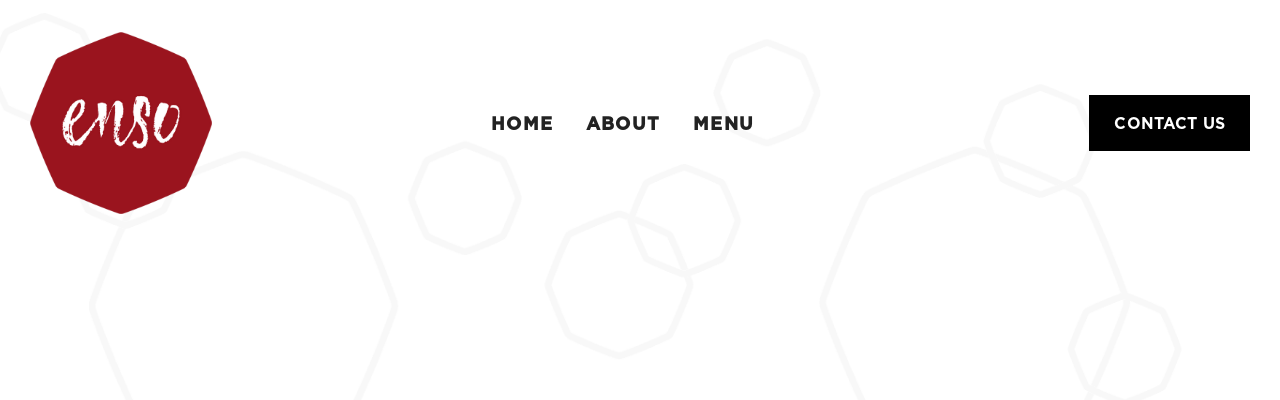

--- FILE ---
content_type: text/html
request_url: https://www.ensopizza.ie/contact?l=en
body_size: 5251
content:
<!DOCTYPE html><!-- Last Published: Wed Oct 22 2025 10:29:45 GMT+0000 (Coordinated Universal Time) --><html data-wf-domain="www.ensopizza.ie" data-wf-page="642c982d79fa4032dea7f799" data-wf-site="63e378872f614d29238f7355"><head><meta charset="utf-8"/><title>Contact - Enso Greystones</title><meta content="Contact Enso Greystones. Open 7 Days for Collection &amp; Eat In. Enso Wood Fired Pizza, Always Fresh &amp; Made Using Authentic Locally Sourced Ingredients." name="description"/><meta content="Contact - Enso Greystones" property="og:title"/><meta content="Contact Enso Greystones. Open 7 Days for Collection &amp; Eat In. Enso Wood Fired Pizza, Always Fresh &amp; Made Using Authentic Locally Sourced Ingredients." property="og:description"/><meta content="https://cdn.prod.website-files.com/63e378872f614d29238f7355/63e3d672c65becc5ec3a4e00_Enso-OG%20(1).png" property="og:image"/><meta content="Contact - Enso Greystones" property="twitter:title"/><meta content="Contact Enso Greystones. Open 7 Days for Collection &amp; Eat In. Enso Wood Fired Pizza, Always Fresh &amp; Made Using Authentic Locally Sourced Ingredients." property="twitter:description"/><meta content="https://cdn.prod.website-files.com/63e378872f614d29238f7355/63e3d672c65becc5ec3a4e00_Enso-OG%20(1).png" property="twitter:image"/><meta property="og:type" content="website"/><meta content="summary_large_image" name="twitter:card"/><meta content="width=device-width, initial-scale=1" name="viewport"/><link href="https://cdn.prod.website-files.com/63e378872f614d29238f7355/css/enso-24d60b.webflow.shared.91877a9b6.css" rel="stylesheet" type="text/css"/><link href="https://fonts.googleapis.com" rel="preconnect"/><link href="https://fonts.gstatic.com" rel="preconnect" crossorigin="anonymous"/><script src="https://ajax.googleapis.com/ajax/libs/webfont/1.6.26/webfont.js" type="text/javascript"></script><script type="text/javascript">WebFont.load({  google: {    families: ["DM Sans:regular,500,700"]  }});</script><script type="text/javascript">!function(o,c){var n=c.documentElement,t=" w-mod-";n.className+=t+"js",("ontouchstart"in o||o.DocumentTouch&&c instanceof DocumentTouch)&&(n.className+=t+"touch")}(window,document);</script><link href="https://cdn.prod.website-files.com/63e378872f614d29238f7355/63e3e3e0cf17c32620da9d83_Eso-Glyph-32.png" rel="shortcut icon" type="image/x-icon"/><link href="https://cdn.prod.website-files.com/63e378872f614d29238f7355/63e3e3fb9b3f2c8c0f2e3bf1_Enso-Glyph-256.png" rel="apple-touch-icon"/><script async="" src="https://www.googletagmanager.com/gtag/js?id=G-LZYEFH5PR7"></script><script type="text/javascript">window.dataLayer = window.dataLayer || [];function gtag(){dataLayer.push(arguments);}gtag('set', 'developer_id.dZGVlNj', true);gtag('js', new Date());gtag('config', 'G-LZYEFH5PR7');</script><!-- Google tag (gtag.js) -->
<script async src="https://www.googletagmanager.com/gtag/js?id=G-LZYEFH5PR7"></script>
<script>
  window.dataLayer = window.dataLayer || [];
  function gtag(){dataLayer.push(arguments);}
  gtag('js', new Date());

  gtag('config', 'G-LZYEFH5PR7');
</script><script type="text/javascript">window.__WEBFLOW_CURRENCY_SETTINGS = {"currencyCode":"USD","symbol":"$","decimal":".","fractionDigits":2,"group":",","template":"{{wf {\"path\":\"symbol\",\"type\":\"PlainText\"} }} {{wf {\"path\":\"amount\",\"type\":\"CommercePrice\"} }} {{wf {\"path\":\"currencyCode\",\"type\":\"PlainText\"} }}","hideDecimalForWholeNumbers":false};</script></head><body class="body-4"><div class="page-wrapper"><div data-w-id="0ac9f51f-1759-9686-c184-6c647be34962" data-animation="default" data-collapse="medium" data-duration="400" data-easing="ease" data-easing2="ease" role="banner" class="header-wrapper w-nav"><div class="container-default w-container"><div data-w-id="9849a933-71fc-822a-a532-8d2edaefd106" class="header-content-wrapper"><a href="/" class="header-logo-link w-nav-brand"><img src="https://cdn.prod.website-files.com/63e378872f614d29238f7355/63e3b26f7681157d09be2796_Enso-Logo-Wf.png" srcset="https://cdn.prod.website-files.com/63e378872f614d29238f7355/63e3b26f7681157d09be2796_Enso-Logo-Wf-p-500.png 500w, https://cdn.prod.website-files.com/63e378872f614d29238f7355/63e3b26f7681157d09be2796_Enso-Logo-Wf.png 650w" width="182" sizes="(max-width: 479px) 64vw, (max-width: 767px) 163.796875px, 182px" alt="" class="header-logo"/></a><div class="header-middle"><nav role="navigation" class="header-nav-menu-wrapper w-nav-menu"><ul role="list" class="header-nav-menu-list"><li class="header-nav-list-item middle"><a href="/" class="header-nav-link w-nav-link">Home</a></li><li class="header-nav-list-item middle"><a href="/aboutsection" class="header-nav-link w-nav-link">About</a></li><li class="header-nav-list-item middle"><a href="/order" class="header-nav-link w-nav-link">Menu</a></li><li class="header-nav-list-item middle"><div data-hover="true" data-delay="0" data-w-id="9849a933-71fc-822a-a532-8d2edaefd116" class="dropdown-wrapper w-dropdown"><div class="dropdown-toggle w-dropdown-toggle"></div><nav class="dropdown-column-wrapper w-dropdown-list"><div class="dropdown-pd pd-48px"><div class="w-layout-grid grid-2-columns _2-col-mbl gap-column-80px"><div id="w-node-_9849a933-71fc-822a-a532-8d2edaefd11f-7be34962"><div class="mg-bottom-24px text-uppercase"><div class="text-200 bold color-neutral-800">Pages</div></div><div class="w-layout-grid grid-1-column dropdown-link-column"><a href="#" class="dropdown-link w-dropdown-link">Home (Sales)</a><a href="/" class="dropdown-link w-dropdown-link">Home</a><a href="/aboutsection" class="dropdown-link w-dropdown-link">About</a><a href="#" class="dropdown-link w-dropdown-link">Menu</a><a href="https://sushitemplate.webflow.io/product/salmon-nigri" class="dropdown-link w-dropdown-link">Menu Single</a><a href="#" class="dropdown-link w-dropdown-link">Blog</a><a href="https://sushitemplate.webflow.io/blog/how-to-prepare-a-delicious-gluten-free-sushi" class="dropdown-link w-dropdown-link">Blog Post</a><a href="/contact" aria-current="page" class="dropdown-link w-dropdown-link w--current">Contact</a><a href="/order" class="dropdown-link w-dropdown-link">Delivery</a></div></div><div id="w-node-_9849a933-71fc-822a-a532-8d2edaefd12f-7be34962"><div class="mg-bottom-24px text-uppercase"><div class="text-200 bold color-neutral-800">Utility Pages</div></div><div class="w-layout-grid grid-1-column dropdown-link-column"><a href="#" class="dropdown-link w-dropdown-link">Start Here</a><a href="https://sushitemplate.webflow.io/401" class="dropdown-link w-dropdown-link">Password Protected</a><a href="https://sushitemplate.webflow.io/404" class="dropdown-link w-dropdown-link">404 Not Found</a><a href="#" class="dropdown-link w-dropdown-link">Licenses</a><a href="#" class="dropdown-link w-dropdown-link">Styleguide</a><a href="#" class="dropdown-link w-dropdown-link">Changelog</a><a href="https://brixtemplates.com/more-webflow-templates" class="dropdown-link special w-dropdown-link">Browse More Templates</a></div></div></div></div></nav></div></li><li class="header-nav-list-item show-in-tablet"><a href="/order" class="btn-primary small w-button">ORDER Online</a></li></ul></nav></div><div class="header-right-side"><div class="hamburger-menu-wrapper w-nav-button"><div class="hamburger-menu-bar top"></div><div class="hamburger-menu-bar bottom"></div></div><a href="/contact" aria-current="page" class="btn-primary small header-btn-hidde-on-mb w-button w--current">Contact US</a></div></div></div></div><div class="section top"><div class="container-default w-container"><div data-w-id="72e3e68b-2eef-27dd-9d4f-051ae43e5535" style="-webkit-transform:translate3d(0, 10%, 0) scale3d(1, 1, 1) rotateX(0) rotateY(0) rotateZ(0) skew(0, 0);-moz-transform:translate3d(0, 10%, 0) scale3d(1, 1, 1) rotateX(0) rotateY(0) rotateZ(0) skew(0, 0);-ms-transform:translate3d(0, 10%, 0) scale3d(1, 1, 1) rotateX(0) rotateY(0) rotateZ(0) skew(0, 0);transform:translate3d(0, 10%, 0) scale3d(1, 1, 1) rotateX(0) rotateY(0) rotateZ(0) skew(0, 0);opacity:0" class="text-center"><h1 class="heading-4">We&#x27;d love to hear from you</h1></div><div data-w-id="664c9bae-2b8e-ed76-9682-ba15b9b21730" style="-webkit-transform:translate3d(0, 10%, 0) scale3d(1, 1, 1) rotateX(0) rotateY(0) rotateZ(0) skew(0, 0);-moz-transform:translate3d(0, 10%, 0) scale3d(1, 1, 1) rotateX(0) rotateY(0) rotateZ(0) skew(0, 0);-ms-transform:translate3d(0, 10%, 0) scale3d(1, 1, 1) rotateX(0) rotateY(0) rotateZ(0) skew(0, 0);transform:translate3d(0, 10%, 0) scale3d(1, 1, 1) rotateX(0) rotateY(0) rotateZ(0) skew(0, 0);opacity:0" class="inner-container _616px center"><div class="text-center mg-bottom-48px"><p class="mg-bottom-0 color-neutral-600">Please note that Enso does not take bookings, however we will do our best to accommodate you! </p></div></div><div data-w-id="e95e7513-e3c2-2b5d-cf60-a5b9a8efb03a" style="-webkit-transform:translate3d(0, 10%, 0) scale3d(1, 1, 1) rotateX(0) rotateY(0) rotateZ(0) skew(0, 0);-moz-transform:translate3d(0, 10%, 0) scale3d(1, 1, 1) rotateX(0) rotateY(0) rotateZ(0) skew(0, 0);-ms-transform:translate3d(0, 10%, 0) scale3d(1, 1, 1) rotateX(0) rotateY(0) rotateZ(0) skew(0, 0);transform:translate3d(0, 10%, 0) scale3d(1, 1, 1) rotateX(0) rotateY(0) rotateZ(0) skew(0, 0);opacity:0" class="card contact"><div class="contact-card-left"><div class="mg-bottom-0 w-form"><form id="wf-form-Contact-Page-Form" name="wf-form-Contact-Page-Form" data-name="Contact Page Form" method="get" data-wf-page-id="642c982d79fa4032dea7f799" data-wf-element-id="5e21f997-e4b8-cc15-3695-249573445dbd"><div class="w-layout-grid grid-2-columns form"><input class="input uppercase-placeholder w-input" maxlength="256" name="Name" data-name="Name" placeholder="Full Name" type="text" id="Name" required=""/><input class="input uppercase-placeholder w-input" maxlength="256" name="Email" data-name="Email" placeholder="Email Adress" type="email" id="Email" required=""/><input class="input uppercase-placeholder w-input" maxlength="256" name="Phone" data-name="Phone" placeholder="Phone Number" type="tel" id="Phone" required=""/><textarea id="Message-3" name="Message" maxlength="5000" data-name="Message" placeholder="Leave us a message" class="text-area uppercase-placeholder w-node-a41aa986-002c-836b-a2d3-7af740076294-dea7f799 w-input"></textarea><input type="submit" data-wait="Please wait..." id="w-node-_5e21f997-e4b8-cc15-3695-249573445dd3-dea7f799" class="btn-primary small w-button" value="Send Message"/></div></form><div class="success-message white-message w-form-done"><div class="line-rounded-icon success-message-check top"></div><div>Thanks for reaching out.We will get back to you soon.</div></div><div class="error-message w-form-fail"><div>Oops! Something went wrong while submitting the form.</div></div></div></div><div class="contact-card-right"><h2 class="heading-h3-size color-neutral-100 mg-bottom-8px">Get in touch</h2><p class="color-neutral-300 mg-bottom-32px">For group bookings &amp; catering enquiries please fill out the form on this page and we will be in touch as soon as possible.</p><h3 class="text-100 color-neutral-100 mg-bottom-4px">Greystones, co. Wicklow</h3><div class="color-neutral-300 mg-bottom-24px">Unit 5/6, Tesco Shopping Center, Greystones, Co Wicklow<br/>A63 RP73</div><h3 class="text-100 color-neutral-100 mg-bottom-4px">Cabra, Dublin 3</h3><div class="color-neutral-300 mg-bottom-24px">Navan Rd, Cabra West, Dublin<strong>3 </strong></div><div class="divider _40px"></div><h3 class="color-neutral-100 mg-bottom-8px">Follow us on social media</h3><p class="color-neutral-300 mg-bottom-24px">Follow us for details of our special offers, pizza of the week &amp; more!</p><div class="w-layout-grid social-media-grid-top"><a href="https://www.facebook.com/ensopizza/" class="social-icon-square dark color-neutral-100 w-inline-block"><div class="social-icon-font"></div></a><a href="https://www.instagram.com/enso_pizza/" class="social-icon-square dark color-neutral-100 w-inline-block"><div class="social-icon-font"></div></a></div><a href="/order" class="btn-secondary w-button">Order Online</a></div></div></div></div><div class="section-divider-container"><div class="section-divider"></div></div><div class="footer-wrapper"><div class="position-relative---z-index-1"><div class="container-default w-container"><div class="flex vertical-reverse-mbl"><div data-w-id="0871ffcb-7a6b-f023-18d1-ecf60c1d530f" class="card footer-reservation"><div class="color-neutral-100 text-center"><img src="https://cdn.prod.website-files.com/63e378872f614d29238f7355/63e3b26f7681157d09be2796_Enso-Logo-Wf.png" loading="lazy" width="137" sizes="137px" alt="" srcset="https://cdn.prod.website-files.com/63e378872f614d29238f7355/63e3b26f7681157d09be2796_Enso-Logo-Wf-p-500.png 500w, https://cdn.prod.website-files.com/63e378872f614d29238f7355/63e3b26f7681157d09be2796_Enso-Logo-Wf.png 650w"/></div><div class="divider reservation-card"></div><h3 class="color-neutral-100 text-center mg-bottom-32px">Opening Times</h3><div class="flex-horizontal mg-bottom-40px"><div class="text-200 color-neutral-100">Monday to Thursday:</div><div class="text-200 color-neutral-100 no-wrap-text">8am to 9pm</div></div><div class="flex-horizontal mg-bottom-40px"><div class="text-200 color-neutral-100">Friday:</div><div class="text-200 color-neutral-100 no-wrap-text">8am to 10pm</div></div><div class="flex-horizontal mg-bottom-48px"><div class="text-200 color-neutral-100">Saturday:</div><div class="text-200 color-neutral-100 no-wrap-text">8am to 9pm</div></div><div class="flex-horizontal mg-bottom-48px"><div class="text-200 color-neutral-100">Sunday:</div><div class="text-200 color-neutral-100 no-wrap-text">9am to 9pm</div></div><div class="flex-horizontal"><a href="/order" class="btn-secondary w-button">Order Online</a></div></div><div data-w-id="0871ffcb-7a6b-f023-18d1-ecf60c1d532f" class="inner-container _584px"><h2 class="heading-3">ENSO GReystones</h2><p class="mg-bottom-0">Unit 5/6, Greystones Shopping Centre, Bellevue Rd, Rathdown Lower, Greystones, Co. Wicklow, A63 RP73<br/>TEL: (01) 201 7576<br/></p></div></div></div><img src="https://cdn.prod.website-files.com/63e378872f614d29238f7355/63e3c91c7cce0558bc6cc134_Enso-Map.png" loading="eager" data-w-id="0871ffcb-7a6b-f023-18d1-ecf60c1d5336" sizes="100vw" alt="" srcset="https://cdn.prod.website-files.com/63e378872f614d29238f7355/63e3c91c7cce0558bc6cc134_Enso-Map-p-500.png 500w, https://cdn.prod.website-files.com/63e378872f614d29238f7355/63e3c91c7cce0558bc6cc134_Enso-Map-p-800.png 800w, https://cdn.prod.website-files.com/63e378872f614d29238f7355/63e3c91c7cce0558bc6cc134_Enso-Map-p-1080.png 1080w, https://cdn.prod.website-files.com/63e378872f614d29238f7355/63e3c91c7cce0558bc6cc134_Enso-Map.png 1425w" class="footer-map-image"/></div><div class="position-relative---z-index-1"><div class="container-default w-container"><div class="flex vertical-reverse-mbl"><div data-w-id="ae752339-8b07-a187-baae-96c6388d7dc3" class="card footer-reservation"><div class="color-neutral-100 text-center"><img src="https://cdn.prod.website-files.com/63e378872f614d29238f7355/63e3b26f7681157d09be2796_Enso-Logo-Wf.png" loading="lazy" width="137" sizes="137px" alt="" srcset="https://cdn.prod.website-files.com/63e378872f614d29238f7355/63e3b26f7681157d09be2796_Enso-Logo-Wf-p-500.png 500w, https://cdn.prod.website-files.com/63e378872f614d29238f7355/63e3b26f7681157d09be2796_Enso-Logo-Wf.png 650w"/></div><div class="divider reservation-card"></div><h3 class="color-neutral-100 text-center mg-bottom-32px">Opening Times</h3><div class="flex-horizontal mg-bottom-40px"><div class="text-200 color-neutral-100">Monday to Thursday:</div><div class="text-200 color-neutral-100 no-wrap-text">8am to 9pm</div></div><div class="flex-horizontal mg-bottom-40px"><div class="text-200 color-neutral-100">Friday:</div><div class="text-200 color-neutral-100 no-wrap-text">8am to 10pm</div></div><div class="flex-horizontal mg-bottom-48px"><div class="text-200 color-neutral-100">Saturday:</div><div class="text-200 color-neutral-100 no-wrap-text">8am to 9pm</div></div><div class="flex-horizontal mg-bottom-48px"><div class="text-200 color-neutral-100">Sunday:</div><div class="text-200 color-neutral-100 no-wrap-text">9am to 9pm</div></div><div class="flex-horizontal"><a href="/order" class="btn-secondary w-button">Order Online</a></div></div><div data-w-id="ae752339-8b07-a187-baae-96c6388d7dd8" class="inner-container _584px"><h2 class="heading-3">enso cabra</h2><p class="mg-bottom-0">Navan Rd, Cabra West, Dublin<br/>TEL: (01) 444 1391</p></div></div></div><img src="https://cdn.prod.website-files.com/63e378872f614d29238f7355/67407bf2eb2c549fad18a1d1_Screenshot-2024-11-22-at-12.40.52.png" loading="eager" data-w-id="ae752339-8b07-a187-baae-96c6388d7ddc" sizes="100vw" alt="" srcset="https://cdn.prod.website-files.com/63e378872f614d29238f7355/67407bf2eb2c549fad18a1d1_Screenshot-2024-11-22-at-12.40.52-p-500.png 500w, https://cdn.prod.website-files.com/63e378872f614d29238f7355/67407bf2eb2c549fad18a1d1_Screenshot-2024-11-22-at-12.40.52-p-800.png 800w, https://cdn.prod.website-files.com/63e378872f614d29238f7355/67407bf2eb2c549fad18a1d1_Screenshot-2024-11-22-at-12.40.52-p-1080.png 1080w, https://cdn.prod.website-files.com/63e378872f614d29238f7355/67407bf2eb2c549fad18a1d1_Screenshot-2024-11-22-at-12.40.52-p-1600.png 1600w, https://cdn.prod.website-files.com/63e378872f614d29238f7355/67407bf2eb2c549fad18a1d1_Screenshot-2024-11-22-at-12.40.52.png 1617w" class="footer-map-image"/></div><footer class="footer-main-wrapper"><div class="container-default w-container"><div class="footer-top border-bottom"><div class="w-layout-grid grid-footer-4-columns"><div id="w-node-_0871ffcb-7a6b-f023-18d1-ecf60c1d533b-0c1d530b" data-w-id="0871ffcb-7a6b-f023-18d1-ecf60c1d533b" class="inner-container _312px _100-tablet"><a href="/" class="footer-logo-wrapper w-inline-block"><img src="https://cdn.prod.website-files.com/63e378872f614d29238f7355/63e3c65cb1e1f82c407b9122_Enso-White-Iso.png" srcset="https://cdn.prod.website-files.com/63e378872f614d29238f7355/63e3c65cb1e1f82c407b9122_Enso-White-Iso-p-500.png 500w, https://cdn.prod.website-files.com/63e378872f614d29238f7355/63e3c65cb1e1f82c407b9122_Enso-White-Iso.png 600w" width="98" sizes="(max-width: 479px) 44vw, 98px" alt="" class="footer-logo"/></a><p class="color-neutral-300 mg-bottom-32px">We&#x27;re just beside Tesco in the Greystones Shopping Center.</p><div class="w-layout-grid social-media-grid-top"><a href="https://www.facebook.com/ensopizza/" class="social-icon-square dark w-inline-block"><div class="social-icon-font"></div></a><a href="https://www.instagram.com/enso_pizza/" class="social-icon-square dark w-inline-block"><div class="social-icon-font"></div></a></div></div><div id="w-node-_0871ffcb-7a6b-f023-18d1-ecf60c1d5379-0c1d530b" data-w-id="0871ffcb-7a6b-f023-18d1-ecf60c1d5379" class="inner-container _384px _100-mbl"><div class="text-200 medium footer-title">Visit us!</div><div class="grid-1-column gap-row-24px"><div class="grid-2-columns footer-location"><div id="w-node-_0871ffcb-7a6b-f023-18d1-ecf60c1d537e-0c1d530b"><div class="text-100 medium footer-location">Greystones, <br/>Co. Wicklow</div><div class="text-block">Unit 5/6<br/>Tesco Shopping Center,<br/>Greystones, <br/>A63 RP73<strong>A63 RP73<br/></strong>‍</div></div><div id="w-node-_0871ffcb-7a6b-f023-18d1-ecf60c1d5383-0c1d530b" class="flex"><img src="https://cdn.prod.website-files.com/63e378872f614d29238f7355/63e3ceb38c5a837066fb1a76_Enso-Boxes.png" loading="eager" id="w-node-_0871ffcb-7a6b-f023-18d1-ecf60c1d5384-0c1d530b" alt="" class="fit-cover"/></div></div><div class="grid-2-columns footer-location"><div id="w-node-_35bb3a9f-7c17-eee2-7e5c-96fc75dd9b93-0c1d530b"><div class="text-100 medium footer-location">Cabra, Dublin</div><div class="text-block">Navan Rd, Cabra West, Dublin<strong>3 RP73<br/></strong>‍</div></div><div id="w-node-_35bb3a9f-7c17-eee2-7e5c-96fc75dd9ba4-0c1d530b" class="flex"><img src="https://cdn.prod.website-files.com/63e378872f614d29238f7355/63e3ceb38c5a837066fb1a76_Enso-Boxes.png" loading="eager" id="w-node-_35bb3a9f-7c17-eee2-7e5c-96fc75dd9ba5-0c1d530b" alt="" class="fit-cover"/></div></div></div></div></div></div><div class="footer-bottom"><div data-w-id="0871ffcb-7a6b-f023-18d1-ecf60c1d5396" class="color-neutral-300">Copyright @ Enso Cafe Ltd | Designed &amp; Powered by NextPOS</div></div></div></footer></div><a href="/order" class="btn-secondary w-button">Order Online</a></div><script src="https://d3e54v103j8qbb.cloudfront.net/js/jquery-3.5.1.min.dc5e7f18c8.js?site=63e378872f614d29238f7355" type="text/javascript" integrity="sha256-9/aliU8dGd2tb6OSsuzixeV4y/faTqgFtohetphbbj0=" crossorigin="anonymous"></script><script src="https://cdn.prod.website-files.com/63e378872f614d29238f7355/js/webflow.schunk.1a807f015b216e46.js" type="text/javascript"></script><script src="https://cdn.prod.website-files.com/63e378872f614d29238f7355/js/webflow.schunk.8422d824762dcbc8.js" type="text/javascript"></script><script src="https://cdn.prod.website-files.com/63e378872f614d29238f7355/js/webflow.84613e26.7640d084b2c4333a.js" type="text/javascript"></script></body></html>

--- FILE ---
content_type: text/css
request_url: https://cdn.prod.website-files.com/63e378872f614d29238f7355/css/enso-24d60b.webflow.shared.91877a9b6.css
body_size: 28794
content:
html {
  -webkit-text-size-adjust: 100%;
  -ms-text-size-adjust: 100%;
  font-family: sans-serif;
}

body {
  margin: 0;
}

article, aside, details, figcaption, figure, footer, header, hgroup, main, menu, nav, section, summary {
  display: block;
}

audio, canvas, progress, video {
  vertical-align: baseline;
  display: inline-block;
}

audio:not([controls]) {
  height: 0;
  display: none;
}

[hidden], template {
  display: none;
}

a {
  background-color: #0000;
}

a:active, a:hover {
  outline: 0;
}

abbr[title] {
  border-bottom: 1px dotted;
}

b, strong {
  font-weight: bold;
}

dfn {
  font-style: italic;
}

h1 {
  margin: .67em 0;
  font-size: 2em;
}

mark {
  color: #000;
  background: #ff0;
}

small {
  font-size: 80%;
}

sub, sup {
  vertical-align: baseline;
  font-size: 75%;
  line-height: 0;
  position: relative;
}

sup {
  top: -.5em;
}

sub {
  bottom: -.25em;
}

img {
  border: 0;
}

svg:not(:root) {
  overflow: hidden;
}

hr {
  box-sizing: content-box;
  height: 0;
}

pre {
  overflow: auto;
}

code, kbd, pre, samp {
  font-family: monospace;
  font-size: 1em;
}

button, input, optgroup, select, textarea {
  color: inherit;
  font: inherit;
  margin: 0;
}

button {
  overflow: visible;
}

button, select {
  text-transform: none;
}

button, html input[type="button"], input[type="reset"] {
  -webkit-appearance: button;
  cursor: pointer;
}

button[disabled], html input[disabled] {
  cursor: default;
}

button::-moz-focus-inner, input::-moz-focus-inner {
  border: 0;
  padding: 0;
}

input {
  line-height: normal;
}

input[type="checkbox"], input[type="radio"] {
  box-sizing: border-box;
  padding: 0;
}

input[type="number"]::-webkit-inner-spin-button, input[type="number"]::-webkit-outer-spin-button {
  height: auto;
}

input[type="search"] {
  -webkit-appearance: none;
}

input[type="search"]::-webkit-search-cancel-button, input[type="search"]::-webkit-search-decoration {
  -webkit-appearance: none;
}

legend {
  border: 0;
  padding: 0;
}

textarea {
  overflow: auto;
}

optgroup {
  font-weight: bold;
}

table {
  border-collapse: collapse;
  border-spacing: 0;
}

td, th {
  padding: 0;
}

@font-face {
  font-family: webflow-icons;
  src: url("[data-uri]") format("truetype");
  font-weight: normal;
  font-style: normal;
}

[class^="w-icon-"], [class*=" w-icon-"] {
  speak: none;
  font-variant: normal;
  text-transform: none;
  -webkit-font-smoothing: antialiased;
  -moz-osx-font-smoothing: grayscale;
  font-style: normal;
  font-weight: normal;
  line-height: 1;
  font-family: webflow-icons !important;
}

.w-icon-slider-right:before {
  content: "";
}

.w-icon-slider-left:before {
  content: "";
}

.w-icon-nav-menu:before {
  content: "";
}

.w-icon-arrow-down:before, .w-icon-dropdown-toggle:before {
  content: "";
}

.w-icon-file-upload-remove:before {
  content: "";
}

.w-icon-file-upload-icon:before {
  content: "";
}

* {
  box-sizing: border-box;
}

html {
  height: 100%;
}

body {
  color: #333;
  background-color: #fff;
  min-height: 100%;
  margin: 0;
  font-family: Arial, sans-serif;
  font-size: 14px;
  line-height: 20px;
}

img {
  vertical-align: middle;
  max-width: 100%;
  display: inline-block;
}

html.w-mod-touch * {
  background-attachment: scroll !important;
}

.w-block {
  display: block;
}

.w-inline-block {
  max-width: 100%;
  display: inline-block;
}

.w-clearfix:before, .w-clearfix:after {
  content: " ";
  grid-area: 1 / 1 / 2 / 2;
  display: table;
}

.w-clearfix:after {
  clear: both;
}

.w-hidden {
  display: none;
}

.w-button {
  color: #fff;
  line-height: inherit;
  cursor: pointer;
  background-color: #3898ec;
  border: 0;
  border-radius: 0;
  padding: 9px 15px;
  text-decoration: none;
  display: inline-block;
}

input.w-button {
  -webkit-appearance: button;
}

html[data-w-dynpage] [data-w-cloak] {
  color: #0000 !important;
}

.w-code-block {
  margin: unset;
}

pre.w-code-block code {
  all: inherit;
}

.w-optimization {
  display: contents;
}

.w-webflow-badge, .w-webflow-badge > img {
  box-sizing: unset;
  width: unset;
  height: unset;
  max-height: unset;
  max-width: unset;
  min-height: unset;
  min-width: unset;
  margin: unset;
  padding: unset;
  float: unset;
  clear: unset;
  border: unset;
  border-radius: unset;
  background: unset;
  background-image: unset;
  background-position: unset;
  background-size: unset;
  background-repeat: unset;
  background-origin: unset;
  background-clip: unset;
  background-attachment: unset;
  background-color: unset;
  box-shadow: unset;
  transform: unset;
  direction: unset;
  font-family: unset;
  font-weight: unset;
  color: unset;
  font-size: unset;
  line-height: unset;
  font-style: unset;
  font-variant: unset;
  text-align: unset;
  letter-spacing: unset;
  -webkit-text-decoration: unset;
  text-decoration: unset;
  text-indent: unset;
  text-transform: unset;
  list-style-type: unset;
  text-shadow: unset;
  vertical-align: unset;
  cursor: unset;
  white-space: unset;
  word-break: unset;
  word-spacing: unset;
  word-wrap: unset;
  transition: unset;
}

.w-webflow-badge {
  white-space: nowrap;
  cursor: pointer;
  box-shadow: 0 0 0 1px #0000001a, 0 1px 3px #0000001a;
  visibility: visible !important;
  opacity: 1 !important;
  z-index: 2147483647 !important;
  color: #aaadb0 !important;
  overflow: unset !important;
  background-color: #fff !important;
  border-radius: 3px !important;
  width: auto !important;
  height: auto !important;
  margin: 0 !important;
  padding: 6px !important;
  font-size: 12px !important;
  line-height: 14px !important;
  text-decoration: none !important;
  display: inline-block !important;
  position: fixed !important;
  inset: auto 12px 12px auto !important;
  transform: none !important;
}

.w-webflow-badge > img {
  position: unset;
  visibility: unset !important;
  opacity: 1 !important;
  vertical-align: middle !important;
  display: inline-block !important;
}

h1, h2, h3, h4, h5, h6 {
  margin-bottom: 10px;
  font-weight: bold;
}

h1 {
  margin-top: 20px;
  font-size: 38px;
  line-height: 44px;
}

h2 {
  margin-top: 20px;
  font-size: 32px;
  line-height: 36px;
}

h3 {
  margin-top: 20px;
  font-size: 24px;
  line-height: 30px;
}

h4 {
  margin-top: 10px;
  font-size: 18px;
  line-height: 24px;
}

h5 {
  margin-top: 10px;
  font-size: 14px;
  line-height: 20px;
}

h6 {
  margin-top: 10px;
  font-size: 12px;
  line-height: 18px;
}

p {
  margin-top: 0;
  margin-bottom: 10px;
}

blockquote {
  border-left: 5px solid #e2e2e2;
  margin: 0 0 10px;
  padding: 10px 20px;
  font-size: 18px;
  line-height: 22px;
}

figure {
  margin: 0 0 10px;
}

ul, ol {
  margin-top: 0;
  margin-bottom: 10px;
  padding-left: 40px;
}

.w-list-unstyled {
  padding-left: 0;
  list-style: none;
}

.w-embed:before, .w-embed:after {
  content: " ";
  grid-area: 1 / 1 / 2 / 2;
  display: table;
}

.w-embed:after {
  clear: both;
}

.w-video {
  width: 100%;
  padding: 0;
  position: relative;
}

.w-video iframe, .w-video object, .w-video embed {
  border: none;
  width: 100%;
  height: 100%;
  position: absolute;
  top: 0;
  left: 0;
}

fieldset {
  border: 0;
  margin: 0;
  padding: 0;
}

button, [type="button"], [type="reset"] {
  cursor: pointer;
  -webkit-appearance: button;
  border: 0;
}

.w-form {
  margin: 0 0 15px;
}

.w-form-done {
  text-align: center;
  background-color: #ddd;
  padding: 20px;
  display: none;
}

.w-form-fail {
  background-color: #ffdede;
  margin-top: 10px;
  padding: 10px;
  display: none;
}

label {
  margin-bottom: 5px;
  font-weight: bold;
  display: block;
}

.w-input, .w-select {
  color: #333;
  vertical-align: middle;
  background-color: #fff;
  border: 1px solid #ccc;
  width: 100%;
  height: 38px;
  margin-bottom: 10px;
  padding: 8px 12px;
  font-size: 14px;
  line-height: 1.42857;
  display: block;
}

.w-input::placeholder, .w-select::placeholder {
  color: #999;
}

.w-input:focus, .w-select:focus {
  border-color: #3898ec;
  outline: 0;
}

.w-input[disabled], .w-select[disabled], .w-input[readonly], .w-select[readonly], fieldset[disabled] .w-input, fieldset[disabled] .w-select {
  cursor: not-allowed;
}

.w-input[disabled]:not(.w-input-disabled), .w-select[disabled]:not(.w-input-disabled), .w-input[readonly], .w-select[readonly], fieldset[disabled]:not(.w-input-disabled) .w-input, fieldset[disabled]:not(.w-input-disabled) .w-select {
  background-color: #eee;
}

textarea.w-input, textarea.w-select {
  height: auto;
}

.w-select {
  background-color: #f3f3f3;
}

.w-select[multiple] {
  height: auto;
}

.w-form-label {
  cursor: pointer;
  margin-bottom: 0;
  font-weight: normal;
  display: inline-block;
}

.w-radio {
  margin-bottom: 5px;
  padding-left: 20px;
  display: block;
}

.w-radio:before, .w-radio:after {
  content: " ";
  grid-area: 1 / 1 / 2 / 2;
  display: table;
}

.w-radio:after {
  clear: both;
}

.w-radio-input {
  float: left;
  margin: 3px 0 0 -20px;
  line-height: normal;
}

.w-file-upload {
  margin-bottom: 10px;
  display: block;
}

.w-file-upload-input {
  opacity: 0;
  z-index: -100;
  width: .1px;
  height: .1px;
  position: absolute;
  overflow: hidden;
}

.w-file-upload-default, .w-file-upload-uploading, .w-file-upload-success {
  color: #333;
  display: inline-block;
}

.w-file-upload-error {
  margin-top: 10px;
  display: block;
}

.w-file-upload-default.w-hidden, .w-file-upload-uploading.w-hidden, .w-file-upload-error.w-hidden, .w-file-upload-success.w-hidden {
  display: none;
}

.w-file-upload-uploading-btn {
  cursor: pointer;
  background-color: #fafafa;
  border: 1px solid #ccc;
  margin: 0;
  padding: 8px 12px;
  font-size: 14px;
  font-weight: normal;
  display: flex;
}

.w-file-upload-file {
  background-color: #fafafa;
  border: 1px solid #ccc;
  flex-grow: 1;
  justify-content: space-between;
  margin: 0;
  padding: 8px 9px 8px 11px;
  display: flex;
}

.w-file-upload-file-name {
  font-size: 14px;
  font-weight: normal;
  display: block;
}

.w-file-remove-link {
  cursor: pointer;
  width: auto;
  height: auto;
  margin-top: 3px;
  margin-left: 10px;
  padding: 3px;
  display: block;
}

.w-icon-file-upload-remove {
  margin: auto;
  font-size: 10px;
}

.w-file-upload-error-msg {
  color: #ea384c;
  padding: 2px 0;
  display: inline-block;
}

.w-file-upload-info {
  padding: 0 12px;
  line-height: 38px;
  display: inline-block;
}

.w-file-upload-label {
  cursor: pointer;
  background-color: #fafafa;
  border: 1px solid #ccc;
  margin: 0;
  padding: 8px 12px;
  font-size: 14px;
  font-weight: normal;
  display: inline-block;
}

.w-icon-file-upload-icon, .w-icon-file-upload-uploading {
  width: 20px;
  margin-right: 8px;
  display: inline-block;
}

.w-icon-file-upload-uploading {
  height: 20px;
}

.w-container {
  max-width: 940px;
  margin-left: auto;
  margin-right: auto;
}

.w-container:before, .w-container:after {
  content: " ";
  grid-area: 1 / 1 / 2 / 2;
  display: table;
}

.w-container:after {
  clear: both;
}

.w-container .w-row {
  margin-left: -10px;
  margin-right: -10px;
}

.w-row:before, .w-row:after {
  content: " ";
  grid-area: 1 / 1 / 2 / 2;
  display: table;
}

.w-row:after {
  clear: both;
}

.w-row .w-row {
  margin-left: 0;
  margin-right: 0;
}

.w-col {
  float: left;
  width: 100%;
  min-height: 1px;
  padding-left: 10px;
  padding-right: 10px;
  position: relative;
}

.w-col .w-col {
  padding-left: 0;
  padding-right: 0;
}

.w-col-1 {
  width: 8.33333%;
}

.w-col-2 {
  width: 16.6667%;
}

.w-col-3 {
  width: 25%;
}

.w-col-4 {
  width: 33.3333%;
}

.w-col-5 {
  width: 41.6667%;
}

.w-col-6 {
  width: 50%;
}

.w-col-7 {
  width: 58.3333%;
}

.w-col-8 {
  width: 66.6667%;
}

.w-col-9 {
  width: 75%;
}

.w-col-10 {
  width: 83.3333%;
}

.w-col-11 {
  width: 91.6667%;
}

.w-col-12 {
  width: 100%;
}

.w-hidden-main {
  display: none !important;
}

@media screen and (max-width: 991px) {
  .w-container {
    max-width: 728px;
  }

  .w-hidden-main {
    display: inherit !important;
  }

  .w-hidden-medium {
    display: none !important;
  }

  .w-col-medium-1 {
    width: 8.33333%;
  }

  .w-col-medium-2 {
    width: 16.6667%;
  }

  .w-col-medium-3 {
    width: 25%;
  }

  .w-col-medium-4 {
    width: 33.3333%;
  }

  .w-col-medium-5 {
    width: 41.6667%;
  }

  .w-col-medium-6 {
    width: 50%;
  }

  .w-col-medium-7 {
    width: 58.3333%;
  }

  .w-col-medium-8 {
    width: 66.6667%;
  }

  .w-col-medium-9 {
    width: 75%;
  }

  .w-col-medium-10 {
    width: 83.3333%;
  }

  .w-col-medium-11 {
    width: 91.6667%;
  }

  .w-col-medium-12 {
    width: 100%;
  }

  .w-col-stack {
    width: 100%;
    left: auto;
    right: auto;
  }
}

@media screen and (max-width: 767px) {
  .w-hidden-main, .w-hidden-medium {
    display: inherit !important;
  }

  .w-hidden-small {
    display: none !important;
  }

  .w-row, .w-container .w-row {
    margin-left: 0;
    margin-right: 0;
  }

  .w-col {
    width: 100%;
    left: auto;
    right: auto;
  }

  .w-col-small-1 {
    width: 8.33333%;
  }

  .w-col-small-2 {
    width: 16.6667%;
  }

  .w-col-small-3 {
    width: 25%;
  }

  .w-col-small-4 {
    width: 33.3333%;
  }

  .w-col-small-5 {
    width: 41.6667%;
  }

  .w-col-small-6 {
    width: 50%;
  }

  .w-col-small-7 {
    width: 58.3333%;
  }

  .w-col-small-8 {
    width: 66.6667%;
  }

  .w-col-small-9 {
    width: 75%;
  }

  .w-col-small-10 {
    width: 83.3333%;
  }

  .w-col-small-11 {
    width: 91.6667%;
  }

  .w-col-small-12 {
    width: 100%;
  }
}

@media screen and (max-width: 479px) {
  .w-container {
    max-width: none;
  }

  .w-hidden-main, .w-hidden-medium, .w-hidden-small {
    display: inherit !important;
  }

  .w-hidden-tiny {
    display: none !important;
  }

  .w-col {
    width: 100%;
  }

  .w-col-tiny-1 {
    width: 8.33333%;
  }

  .w-col-tiny-2 {
    width: 16.6667%;
  }

  .w-col-tiny-3 {
    width: 25%;
  }

  .w-col-tiny-4 {
    width: 33.3333%;
  }

  .w-col-tiny-5 {
    width: 41.6667%;
  }

  .w-col-tiny-6 {
    width: 50%;
  }

  .w-col-tiny-7 {
    width: 58.3333%;
  }

  .w-col-tiny-8 {
    width: 66.6667%;
  }

  .w-col-tiny-9 {
    width: 75%;
  }

  .w-col-tiny-10 {
    width: 83.3333%;
  }

  .w-col-tiny-11 {
    width: 91.6667%;
  }

  .w-col-tiny-12 {
    width: 100%;
  }
}

.w-widget {
  position: relative;
}

.w-widget-map {
  width: 100%;
  height: 400px;
}

.w-widget-map label {
  width: auto;
  display: inline;
}

.w-widget-map img {
  max-width: inherit;
}

.w-widget-map .gm-style-iw {
  text-align: center;
}

.w-widget-map .gm-style-iw > button {
  display: none !important;
}

.w-widget-twitter {
  overflow: hidden;
}

.w-widget-twitter-count-shim {
  vertical-align: top;
  text-align: center;
  background: #fff;
  border: 1px solid #758696;
  border-radius: 3px;
  width: 28px;
  height: 20px;
  display: inline-block;
  position: relative;
}

.w-widget-twitter-count-shim * {
  pointer-events: none;
  -webkit-user-select: none;
  user-select: none;
}

.w-widget-twitter-count-shim .w-widget-twitter-count-inner {
  text-align: center;
  color: #999;
  font-family: serif;
  font-size: 15px;
  line-height: 12px;
  position: relative;
}

.w-widget-twitter-count-shim .w-widget-twitter-count-clear {
  display: block;
  position: relative;
}

.w-widget-twitter-count-shim.w--large {
  width: 36px;
  height: 28px;
}

.w-widget-twitter-count-shim.w--large .w-widget-twitter-count-inner {
  font-size: 18px;
  line-height: 18px;
}

.w-widget-twitter-count-shim:not(.w--vertical) {
  margin-left: 5px;
  margin-right: 8px;
}

.w-widget-twitter-count-shim:not(.w--vertical).w--large {
  margin-left: 6px;
}

.w-widget-twitter-count-shim:not(.w--vertical):before, .w-widget-twitter-count-shim:not(.w--vertical):after {
  content: " ";
  pointer-events: none;
  border: solid #0000;
  width: 0;
  height: 0;
  position: absolute;
  top: 50%;
  left: 0;
}

.w-widget-twitter-count-shim:not(.w--vertical):before {
  border-width: 4px;
  border-color: #75869600 #5d6c7b #75869600 #75869600;
  margin-top: -4px;
  margin-left: -9px;
}

.w-widget-twitter-count-shim:not(.w--vertical).w--large:before {
  border-width: 5px;
  margin-top: -5px;
  margin-left: -10px;
}

.w-widget-twitter-count-shim:not(.w--vertical):after {
  border-width: 4px;
  border-color: #fff0 #fff #fff0 #fff0;
  margin-top: -4px;
  margin-left: -8px;
}

.w-widget-twitter-count-shim:not(.w--vertical).w--large:after {
  border-width: 5px;
  margin-top: -5px;
  margin-left: -9px;
}

.w-widget-twitter-count-shim.w--vertical {
  width: 61px;
  height: 33px;
  margin-bottom: 8px;
}

.w-widget-twitter-count-shim.w--vertical:before, .w-widget-twitter-count-shim.w--vertical:after {
  content: " ";
  pointer-events: none;
  border: solid #0000;
  width: 0;
  height: 0;
  position: absolute;
  top: 100%;
  left: 50%;
}

.w-widget-twitter-count-shim.w--vertical:before {
  border-width: 5px;
  border-color: #5d6c7b #75869600 #75869600;
  margin-left: -5px;
}

.w-widget-twitter-count-shim.w--vertical:after {
  border-width: 4px;
  border-color: #fff #fff0 #fff0;
  margin-left: -4px;
}

.w-widget-twitter-count-shim.w--vertical .w-widget-twitter-count-inner {
  font-size: 18px;
  line-height: 22px;
}

.w-widget-twitter-count-shim.w--vertical.w--large {
  width: 76px;
}

.w-background-video {
  color: #fff;
  height: 500px;
  position: relative;
  overflow: hidden;
}

.w-background-video > video {
  object-fit: cover;
  z-index: -100;
  background-position: 50%;
  background-size: cover;
  width: 100%;
  height: 100%;
  margin: auto;
  position: absolute;
  inset: -100%;
}

.w-background-video > video::-webkit-media-controls-start-playback-button {
  -webkit-appearance: none;
  display: none !important;
}

.w-background-video--control {
  background-color: #0000;
  padding: 0;
  position: absolute;
  bottom: 1em;
  right: 1em;
}

.w-background-video--control > [hidden] {
  display: none !important;
}

.w-slider {
  text-align: center;
  clear: both;
  -webkit-tap-highlight-color: #0000;
  tap-highlight-color: #0000;
  background: #ddd;
  height: 300px;
  position: relative;
}

.w-slider-mask {
  z-index: 1;
  white-space: nowrap;
  height: 100%;
  display: block;
  position: relative;
  left: 0;
  right: 0;
  overflow: hidden;
}

.w-slide {
  vertical-align: top;
  white-space: normal;
  text-align: left;
  width: 100%;
  height: 100%;
  display: inline-block;
  position: relative;
}

.w-slider-nav {
  z-index: 2;
  text-align: center;
  -webkit-tap-highlight-color: #0000;
  tap-highlight-color: #0000;
  height: 40px;
  margin: auto;
  padding-top: 10px;
  position: absolute;
  inset: auto 0 0;
}

.w-slider-nav.w-round > div {
  border-radius: 100%;
}

.w-slider-nav.w-num > div {
  font-size: inherit;
  line-height: inherit;
  width: auto;
  height: auto;
  padding: .2em .5em;
}

.w-slider-nav.w-shadow > div {
  box-shadow: 0 0 3px #3336;
}

.w-slider-nav-invert {
  color: #fff;
}

.w-slider-nav-invert > div {
  background-color: #2226;
}

.w-slider-nav-invert > div.w-active {
  background-color: #222;
}

.w-slider-dot {
  cursor: pointer;
  background-color: #fff6;
  width: 1em;
  height: 1em;
  margin: 0 3px .5em;
  transition: background-color .1s, color .1s;
  display: inline-block;
  position: relative;
}

.w-slider-dot.w-active {
  background-color: #fff;
}

.w-slider-dot:focus {
  outline: none;
  box-shadow: 0 0 0 2px #fff;
}

.w-slider-dot:focus.w-active {
  box-shadow: none;
}

.w-slider-arrow-left, .w-slider-arrow-right {
  cursor: pointer;
  color: #fff;
  -webkit-tap-highlight-color: #0000;
  tap-highlight-color: #0000;
  -webkit-user-select: none;
  user-select: none;
  width: 80px;
  margin: auto;
  font-size: 40px;
  position: absolute;
  inset: 0;
  overflow: hidden;
}

.w-slider-arrow-left [class^="w-icon-"], .w-slider-arrow-right [class^="w-icon-"], .w-slider-arrow-left [class*=" w-icon-"], .w-slider-arrow-right [class*=" w-icon-"] {
  position: absolute;
}

.w-slider-arrow-left:focus, .w-slider-arrow-right:focus {
  outline: 0;
}

.w-slider-arrow-left {
  z-index: 3;
  right: auto;
}

.w-slider-arrow-right {
  z-index: 4;
  left: auto;
}

.w-icon-slider-left, .w-icon-slider-right {
  width: 1em;
  height: 1em;
  margin: auto;
  inset: 0;
}

.w-slider-aria-label {
  clip: rect(0 0 0 0);
  border: 0;
  width: 1px;
  height: 1px;
  margin: -1px;
  padding: 0;
  position: absolute;
  overflow: hidden;
}

.w-slider-force-show {
  display: block !important;
}

.w-dropdown {
  text-align: left;
  z-index: 900;
  margin-left: auto;
  margin-right: auto;
  display: inline-block;
  position: relative;
}

.w-dropdown-btn, .w-dropdown-toggle, .w-dropdown-link {
  vertical-align: top;
  color: #222;
  text-align: left;
  white-space: nowrap;
  margin-left: auto;
  margin-right: auto;
  padding: 20px;
  text-decoration: none;
  position: relative;
}

.w-dropdown-toggle {
  -webkit-user-select: none;
  user-select: none;
  cursor: pointer;
  padding-right: 40px;
  display: inline-block;
}

.w-dropdown-toggle:focus {
  outline: 0;
}

.w-icon-dropdown-toggle {
  width: 1em;
  height: 1em;
  margin: auto 20px auto auto;
  position: absolute;
  top: 0;
  bottom: 0;
  right: 0;
}

.w-dropdown-list {
  background: #ddd;
  min-width: 100%;
  display: none;
  position: absolute;
}

.w-dropdown-list.w--open {
  display: block;
}

.w-dropdown-link {
  color: #222;
  padding: 10px 20px;
  display: block;
}

.w-dropdown-link.w--current {
  color: #0082f3;
}

.w-dropdown-link:focus {
  outline: 0;
}

@media screen and (max-width: 767px) {
  .w-nav-brand {
    padding-left: 10px;
  }
}

.w-lightbox-backdrop {
  cursor: auto;
  letter-spacing: normal;
  text-indent: 0;
  text-shadow: none;
  text-transform: none;
  visibility: visible;
  white-space: normal;
  word-break: normal;
  word-spacing: normal;
  word-wrap: normal;
  color: #fff;
  text-align: center;
  z-index: 2000;
  opacity: 0;
  -webkit-user-select: none;
  -moz-user-select: none;
  -webkit-tap-highlight-color: transparent;
  background: #000000e6;
  outline: 0;
  font-family: Helvetica Neue, Helvetica, Ubuntu, Segoe UI, Verdana, sans-serif;
  font-size: 17px;
  font-style: normal;
  font-weight: 300;
  line-height: 1.2;
  list-style: disc;
  position: fixed;
  inset: 0;
  -webkit-transform: translate(0);
}

.w-lightbox-backdrop, .w-lightbox-container {
  -webkit-overflow-scrolling: touch;
  height: 100%;
  overflow: auto;
}

.w-lightbox-content {
  height: 100vh;
  position: relative;
  overflow: hidden;
}

.w-lightbox-view {
  opacity: 0;
  width: 100vw;
  height: 100vh;
  position: absolute;
}

.w-lightbox-view:before {
  content: "";
  height: 100vh;
}

.w-lightbox-group, .w-lightbox-group .w-lightbox-view, .w-lightbox-group .w-lightbox-view:before {
  height: 86vh;
}

.w-lightbox-frame, .w-lightbox-view:before {
  vertical-align: middle;
  display: inline-block;
}

.w-lightbox-figure {
  margin: 0;
  position: relative;
}

.w-lightbox-group .w-lightbox-figure {
  cursor: pointer;
}

.w-lightbox-img {
  width: auto;
  max-width: none;
  height: auto;
}

.w-lightbox-image {
  float: none;
  max-width: 100vw;
  max-height: 100vh;
  display: block;
}

.w-lightbox-group .w-lightbox-image {
  max-height: 86vh;
}

.w-lightbox-caption {
  text-align: left;
  text-overflow: ellipsis;
  white-space: nowrap;
  background: #0006;
  padding: .5em 1em;
  position: absolute;
  bottom: 0;
  left: 0;
  right: 0;
  overflow: hidden;
}

.w-lightbox-embed {
  width: 100%;
  height: 100%;
  position: absolute;
  inset: 0;
}

.w-lightbox-control {
  cursor: pointer;
  background-position: center;
  background-repeat: no-repeat;
  background-size: 24px;
  width: 4em;
  transition: all .3s;
  position: absolute;
  top: 0;
}

.w-lightbox-left {
  background-image: url("[data-uri]");
  display: none;
  bottom: 0;
  left: 0;
}

.w-lightbox-right {
  background-image: url("[data-uri]");
  display: none;
  bottom: 0;
  right: 0;
}

.w-lightbox-close {
  background-image: url("[data-uri]");
  background-size: 18px;
  height: 2.6em;
  right: 0;
}

.w-lightbox-strip {
  white-space: nowrap;
  padding: 0 1vh;
  line-height: 0;
  position: absolute;
  bottom: 0;
  left: 0;
  right: 0;
  overflow: auto hidden;
}

.w-lightbox-item {
  box-sizing: content-box;
  cursor: pointer;
  width: 10vh;
  padding: 2vh 1vh;
  display: inline-block;
  -webkit-transform: translate3d(0, 0, 0);
}

.w-lightbox-active {
  opacity: .3;
}

.w-lightbox-thumbnail {
  background: #222;
  height: 10vh;
  position: relative;
  overflow: hidden;
}

.w-lightbox-thumbnail-image {
  position: absolute;
  top: 0;
  left: 0;
}

.w-lightbox-thumbnail .w-lightbox-tall {
  width: 100%;
  top: 50%;
  transform: translate(0, -50%);
}

.w-lightbox-thumbnail .w-lightbox-wide {
  height: 100%;
  left: 50%;
  transform: translate(-50%);
}

.w-lightbox-spinner {
  box-sizing: border-box;
  border: 5px solid #0006;
  border-radius: 50%;
  width: 40px;
  height: 40px;
  margin-top: -20px;
  margin-left: -20px;
  animation: .8s linear infinite spin;
  position: absolute;
  top: 50%;
  left: 50%;
}

.w-lightbox-spinner:after {
  content: "";
  border: 3px solid #0000;
  border-bottom-color: #fff;
  border-radius: 50%;
  position: absolute;
  inset: -4px;
}

.w-lightbox-hide {
  display: none;
}

.w-lightbox-noscroll {
  overflow: hidden;
}

@media (min-width: 768px) {
  .w-lightbox-content {
    height: 96vh;
    margin-top: 2vh;
  }

  .w-lightbox-view, .w-lightbox-view:before {
    height: 96vh;
  }

  .w-lightbox-group, .w-lightbox-group .w-lightbox-view, .w-lightbox-group .w-lightbox-view:before {
    height: 84vh;
  }

  .w-lightbox-image {
    max-width: 96vw;
    max-height: 96vh;
  }

  .w-lightbox-group .w-lightbox-image {
    max-width: 82.3vw;
    max-height: 84vh;
  }

  .w-lightbox-left, .w-lightbox-right {
    opacity: .5;
    display: block;
  }

  .w-lightbox-close {
    opacity: .8;
  }

  .w-lightbox-control:hover {
    opacity: 1;
  }
}

.w-lightbox-inactive, .w-lightbox-inactive:hover {
  opacity: 0;
}

.w-richtext:before, .w-richtext:after {
  content: " ";
  grid-area: 1 / 1 / 2 / 2;
  display: table;
}

.w-richtext:after {
  clear: both;
}

.w-richtext[contenteditable="true"]:before, .w-richtext[contenteditable="true"]:after {
  white-space: initial;
}

.w-richtext ol, .w-richtext ul {
  overflow: hidden;
}

.w-richtext .w-richtext-figure-selected.w-richtext-figure-type-video div:after, .w-richtext .w-richtext-figure-selected[data-rt-type="video"] div:after, .w-richtext .w-richtext-figure-selected.w-richtext-figure-type-image div, .w-richtext .w-richtext-figure-selected[data-rt-type="image"] div {
  outline: 2px solid #2895f7;
}

.w-richtext figure.w-richtext-figure-type-video > div:after, .w-richtext figure[data-rt-type="video"] > div:after {
  content: "";
  display: none;
  position: absolute;
  inset: 0;
}

.w-richtext figure {
  max-width: 60%;
  position: relative;
}

.w-richtext figure > div:before {
  cursor: default !important;
}

.w-richtext figure img {
  width: 100%;
}

.w-richtext figure figcaption.w-richtext-figcaption-placeholder {
  opacity: .6;
}

.w-richtext figure div {
  color: #0000;
  font-size: 0;
}

.w-richtext figure.w-richtext-figure-type-image, .w-richtext figure[data-rt-type="image"] {
  display: table;
}

.w-richtext figure.w-richtext-figure-type-image > div, .w-richtext figure[data-rt-type="image"] > div {
  display: inline-block;
}

.w-richtext figure.w-richtext-figure-type-image > figcaption, .w-richtext figure[data-rt-type="image"] > figcaption {
  caption-side: bottom;
  display: table-caption;
}

.w-richtext figure.w-richtext-figure-type-video, .w-richtext figure[data-rt-type="video"] {
  width: 60%;
  height: 0;
}

.w-richtext figure.w-richtext-figure-type-video iframe, .w-richtext figure[data-rt-type="video"] iframe {
  width: 100%;
  height: 100%;
  position: absolute;
  top: 0;
  left: 0;
}

.w-richtext figure.w-richtext-figure-type-video > div, .w-richtext figure[data-rt-type="video"] > div {
  width: 100%;
}

.w-richtext figure.w-richtext-align-center {
  clear: both;
  margin-left: auto;
  margin-right: auto;
}

.w-richtext figure.w-richtext-align-center.w-richtext-figure-type-image > div, .w-richtext figure.w-richtext-align-center[data-rt-type="image"] > div {
  max-width: 100%;
}

.w-richtext figure.w-richtext-align-normal {
  clear: both;
}

.w-richtext figure.w-richtext-align-fullwidth {
  text-align: center;
  clear: both;
  width: 100%;
  max-width: 100%;
  margin-left: auto;
  margin-right: auto;
  display: block;
}

.w-richtext figure.w-richtext-align-fullwidth > div {
  padding-bottom: inherit;
  display: inline-block;
}

.w-richtext figure.w-richtext-align-fullwidth > figcaption {
  display: block;
}

.w-richtext figure.w-richtext-align-floatleft {
  float: left;
  clear: none;
  margin-right: 15px;
}

.w-richtext figure.w-richtext-align-floatright {
  float: right;
  clear: none;
  margin-left: 15px;
}

.w-nav {
  z-index: 1000;
  background: #ddd;
  position: relative;
}

.w-nav:before, .w-nav:after {
  content: " ";
  grid-area: 1 / 1 / 2 / 2;
  display: table;
}

.w-nav:after {
  clear: both;
}

.w-nav-brand {
  float: left;
  color: #333;
  text-decoration: none;
  position: relative;
}

.w-nav-link {
  vertical-align: top;
  color: #222;
  text-align: left;
  margin-left: auto;
  margin-right: auto;
  padding: 20px;
  text-decoration: none;
  display: inline-block;
  position: relative;
}

.w-nav-link.w--current {
  color: #0082f3;
}

.w-nav-menu {
  float: right;
  position: relative;
}

[data-nav-menu-open] {
  text-align: center;
  background: #c8c8c8;
  min-width: 200px;
  position: absolute;
  top: 100%;
  left: 0;
  right: 0;
  overflow: visible;
  display: block !important;
}

.w--nav-link-open {
  display: block;
  position: relative;
}

.w-nav-overlay {
  width: 100%;
  display: none;
  position: absolute;
  top: 100%;
  left: 0;
  right: 0;
  overflow: hidden;
}

.w-nav-overlay [data-nav-menu-open] {
  top: 0;
}

.w-nav[data-animation="over-left"] .w-nav-overlay {
  width: auto;
}

.w-nav[data-animation="over-left"] .w-nav-overlay, .w-nav[data-animation="over-left"] [data-nav-menu-open] {
  z-index: 1;
  top: 0;
  right: auto;
}

.w-nav[data-animation="over-right"] .w-nav-overlay {
  width: auto;
}

.w-nav[data-animation="over-right"] .w-nav-overlay, .w-nav[data-animation="over-right"] [data-nav-menu-open] {
  z-index: 1;
  top: 0;
  left: auto;
}

.w-nav-button {
  float: right;
  cursor: pointer;
  -webkit-tap-highlight-color: #0000;
  tap-highlight-color: #0000;
  -webkit-user-select: none;
  user-select: none;
  padding: 18px;
  font-size: 24px;
  display: none;
  position: relative;
}

.w-nav-button:focus {
  outline: 0;
}

.w-nav-button.w--open {
  color: #fff;
  background-color: #c8c8c8;
}

.w-nav[data-collapse="all"] .w-nav-menu {
  display: none;
}

.w-nav[data-collapse="all"] .w-nav-button, .w--nav-dropdown-open, .w--nav-dropdown-toggle-open {
  display: block;
}

.w--nav-dropdown-list-open {
  position: static;
}

@media screen and (max-width: 991px) {
  .w-nav[data-collapse="medium"] .w-nav-menu {
    display: none;
  }

  .w-nav[data-collapse="medium"] .w-nav-button {
    display: block;
  }
}

@media screen and (max-width: 767px) {
  .w-nav[data-collapse="small"] .w-nav-menu {
    display: none;
  }

  .w-nav[data-collapse="small"] .w-nav-button {
    display: block;
  }

  .w-nav-brand {
    padding-left: 10px;
  }
}

@media screen and (max-width: 479px) {
  .w-nav[data-collapse="tiny"] .w-nav-menu {
    display: none;
  }

  .w-nav[data-collapse="tiny"] .w-nav-button {
    display: block;
  }
}

.w-tabs {
  position: relative;
}

.w-tabs:before, .w-tabs:after {
  content: " ";
  grid-area: 1 / 1 / 2 / 2;
  display: table;
}

.w-tabs:after {
  clear: both;
}

.w-tab-menu {
  position: relative;
}

.w-tab-link {
  vertical-align: top;
  text-align: left;
  cursor: pointer;
  color: #222;
  background-color: #ddd;
  padding: 9px 30px;
  text-decoration: none;
  display: inline-block;
  position: relative;
}

.w-tab-link.w--current {
  background-color: #c8c8c8;
}

.w-tab-link:focus {
  outline: 0;
}

.w-tab-content {
  display: block;
  position: relative;
  overflow: hidden;
}

.w-tab-pane {
  display: none;
  position: relative;
}

.w--tab-active {
  display: block;
}

@media screen and (max-width: 479px) {
  .w-tab-link {
    display: block;
  }
}

.w-ix-emptyfix:after {
  content: "";
}

@keyframes spin {
  0% {
    transform: rotate(0);
  }

  100% {
    transform: rotate(360deg);
  }
}

.w-dyn-empty {
  background-color: #ddd;
  padding: 10px;
}

.w-dyn-hide, .w-dyn-bind-empty, .w-condition-invisible {
  display: none !important;
}

.wf-layout-layout {
  display: grid;
}

@font-face {
  font-family: Social Icons Font;
  src: url("https://cdn.prod.website-files.com/63e378872f614d29238f7355/63e378872f614d7c298f73a2_social-icon-font.woff2") format("woff2"), url("https://cdn.prod.website-files.com/63e378872f614d29238f7355/63e378872f614d1fb28f739e_social-icon-font.eot") format("embedded-opentype"), url("https://cdn.prod.website-files.com/63e378872f614d29238f7355/63e378872f614d48418f7390_social-icon-font.woff") format("woff"), url("https://cdn.prod.website-files.com/63e378872f614d29238f7355/63e378872f614d5b058f738f_social-icon-font.ttf") format("truetype"), url("https://cdn.prod.website-files.com/63e378872f614d29238f7355/63e378872f614d292b8f738c_social-icon-font.svg") format("svg");
  font-weight: 400;
  font-style: normal;
  font-display: swap;
}

@font-face {
  font-family: Line Square Icons;
  src: url("https://cdn.prod.website-files.com/63e378872f614d29238f7355/63e378872f614d1eed8f73a0_line-square-icons.woff2") format("woff2"), url("https://cdn.prod.website-files.com/63e378872f614d29238f7355/63e378872f614dea0c8f7391_line-square-icons.eot") format("embedded-opentype"), url("https://cdn.prod.website-files.com/63e378872f614d29238f7355/63e378872f614ddab68f738a_line-square-icons.woff") format("woff"), url("https://cdn.prod.website-files.com/63e378872f614d29238f7355/63e378872f614d168d8f738e_line-square-icons.ttf") format("truetype"), url("https://cdn.prod.website-files.com/63e378872f614d29238f7355/63e378872f614d1aea8f7393_line-square-icons.svg") format("svg");
  font-weight: 400;
  font-style: normal;
  font-display: swap;
}

@font-face {
  font-family: Filled Icons;
  src: url("https://cdn.prod.website-files.com/63e378872f614d29238f7355/63e378872f614d3ae98f73a1_filled-icon-font.woff2") format("woff2"), url("https://cdn.prod.website-files.com/63e378872f614d29238f7355/63e378872f614d69408f73a6_filled-icon-font.eot") format("embedded-opentype"), url("https://cdn.prod.website-files.com/63e378872f614d29238f7355/63e378872f614d72f58f7395_filled-icon-font.woff") format("woff"), url("https://cdn.prod.website-files.com/63e378872f614d29238f7355/63e378872f614d915a8f738d_filled-icon-font.ttf") format("truetype"), url("https://cdn.prod.website-files.com/63e378872f614d29238f7355/63e378872f614d377b8f739b_filled-icon-font.svg") format("svg");
  font-weight: 400;
  font-style: normal;
  font-display: swap;
}

@font-face {
  font-family: Line Rounded Icons;
  src: url("https://cdn.prod.website-files.com/63e378872f614d29238f7355/63e378872f614d084f8f738b_line-rounded-icons.woff2") format("woff2"), url("https://cdn.prod.website-files.com/63e378872f614d29238f7355/63e378872f614d58d48f739d_line-rounded-icons.eot") format("embedded-opentype"), url("https://cdn.prod.website-files.com/63e378872f614d29238f7355/63e378872f614d09288f73a3_line-rounded-icons.woff") format("woff"), url("https://cdn.prod.website-files.com/63e378872f614d29238f7355/63e378872f614d77588f7399_line-rounded-icons.ttf") format("truetype"), url("https://cdn.prod.website-files.com/63e378872f614d29238f7355/63e378872f614d50f58f739c_line-rounded-icons.svg") format("svg");
  font-weight: 400;
  font-style: normal;
  font-display: swap;
}

@font-face {
  font-family: Metropolis;
  src: url("https://cdn.prod.website-files.com/63e378872f614d29238f7355/63e378872f614d810d8f73be_Metropolis-Bold.woff") format("woff");
  font-weight: 700;
  font-style: normal;
  font-display: swap;
}

@font-face {
  font-family: Metropolis;
  src: url("https://cdn.prod.website-files.com/63e378872f614d29238f7355/63e378872f614d31c08f73bf_Metropolis-Medium.woff") format("woff");
  font-weight: 500;
  font-style: normal;
  font-display: swap;
}

@font-face {
  font-family: Metropolis;
  src: url("https://cdn.prod.website-files.com/63e378872f614d29238f7355/63e378872f614dcbd08f73c0_Metropolis-Regular.woff") format("woff");
  font-weight: 400;
  font-style: normal;
  font-display: swap;
}

@font-face {
  font-family: Gotham book;
  src: url("https://cdn.prod.website-files.com/63e378872f614d29238f7355/63e3af47b40e377ffabf6571_Gotham%20Book.otf") format("opentype");
  font-weight: 400;
  font-style: normal;
  font-display: swap;
}

@font-face {
  font-family: Gotham;
  src: url("https://cdn.prod.website-files.com/63e378872f614d29238f7355/63e3af7f25893686c0f67fbc_GothamBold%20Regular.otf") format("opentype");
  font-weight: 400;
  font-style: normal;
  font-display: swap;
}

:root {
  --neutral--500: #757575;
  --neutral--800: black;
  --accent--primary-1: black;
  --neutral--100: white;
  --neutral--300: #d2d2d2;
  --general--shadow-01: #14142b0f;
  --neutral--200: #eee;
  --neutral--700: #1e1e1e;
  --neutral--600: #474747;
  --neutral--400: #b2b2b2;
  --system--green-400: #11845b;
  --system--blue-400: #086cd9;
  --system--blue-300: #1d88fe;
  --system--blue-200: #8fc3ff;
  --system--blue-100: #eaf4ff;
  --system--green-300: #05c168;
  --system--green-200: #7fdca4;
  --system--green-100: #def2e6;
  --system--red-400: #dc2b2b;
  --system--300: #ff5a65;
  --system--red-200: #ffbec2;
  --system--red-100: #ffeff0;
  --system--orange-400: #d5691b;
  --system--orange-300: #ff9e2c;
  --system--orange-200: #ffd19b;
  --system--orange-100: #fff3e4;
  --button-shadow--color-2: #00000014;
  --general--shadow-02: #14142b14;
  --general--shadow-03: #14142b1a;
  --general--shadow-04: #14142b24;
  --general--shadow-05: #14142b29;
  --general--shadow-06: #14142b3d;
  --button-shadow--color-01: #0000000f;
  --button-shadow--white-01: #14142b0a;
  --button-shadow--white-02: #14142b0f;
  --button-shadow--white-03: #14142b1a;
}

.w-layout-grid {
  grid-row-gap: 16px;
  grid-column-gap: 16px;
  grid-template-rows: auto auto;
  grid-template-columns: 1fr 1fr;
  grid-auto-columns: 1fr;
  display: grid;
}

.w-commerce-commercecheckoutformcontainer {
  background-color: #f5f5f5;
  width: 100%;
  min-height: 100vh;
  padding: 20px;
}

.w-commerce-commercelayoutmain {
  flex: 0 800px;
  margin-right: 20px;
}

.w-commerce-commercecheckoutcustomerinfowrapper {
  margin-bottom: 20px;
}

.w-commerce-commercecheckoutblockheader {
  background-color: #fff;
  border: 1px solid #e6e6e6;
  justify-content: space-between;
  align-items: baseline;
  padding: 4px 20px;
  display: flex;
}

.w-commerce-commercecheckoutblockcontent {
  background-color: #fff;
  border-bottom: 1px solid #e6e6e6;
  border-left: 1px solid #e6e6e6;
  border-right: 1px solid #e6e6e6;
  padding: 20px;
}

.w-commerce-commercecheckoutlabel {
  margin-bottom: 8px;
}

.w-commerce-commercecheckoutemailinput {
  -webkit-appearance: none;
  appearance: none;
  background-color: #fafafa;
  border: 1px solid #ddd;
  border-radius: 3px;
  width: 100%;
  height: 38px;
  margin-bottom: 0;
  padding: 8px 12px;
  line-height: 20px;
  display: block;
}

.w-commerce-commercecheckoutemailinput::placeholder {
  color: #999;
}

.w-commerce-commercecheckoutemailinput:focus {
  border-color: #3898ec;
  outline-style: none;
}

.w-commerce-commercecheckoutshippingaddresswrapper {
  margin-bottom: 20px;
}

.w-commerce-commercecheckoutshippingfullname {
  -webkit-appearance: none;
  appearance: none;
  background-color: #fafafa;
  border: 1px solid #ddd;
  border-radius: 3px;
  width: 100%;
  height: 38px;
  margin-bottom: 16px;
  padding: 8px 12px;
  line-height: 20px;
  display: block;
}

.w-commerce-commercecheckoutshippingfullname::placeholder {
  color: #999;
}

.w-commerce-commercecheckoutshippingfullname:focus {
  border-color: #3898ec;
  outline-style: none;
}

.w-commerce-commercecheckoutshippingstreetaddress {
  -webkit-appearance: none;
  appearance: none;
  background-color: #fafafa;
  border: 1px solid #ddd;
  border-radius: 3px;
  width: 100%;
  height: 38px;
  margin-bottom: 16px;
  padding: 8px 12px;
  line-height: 20px;
  display: block;
}

.w-commerce-commercecheckoutshippingstreetaddress::placeholder {
  color: #999;
}

.w-commerce-commercecheckoutshippingstreetaddress:focus {
  border-color: #3898ec;
  outline-style: none;
}

.w-commerce-commercecheckoutshippingstreetaddressoptional {
  -webkit-appearance: none;
  appearance: none;
  background-color: #fafafa;
  border: 1px solid #ddd;
  border-radius: 3px;
  width: 100%;
  height: 38px;
  margin-bottom: 16px;
  padding: 8px 12px;
  line-height: 20px;
  display: block;
}

.w-commerce-commercecheckoutshippingstreetaddressoptional::placeholder {
  color: #999;
}

.w-commerce-commercecheckoutshippingstreetaddressoptional:focus {
  border-color: #3898ec;
  outline-style: none;
}

.w-commerce-commercecheckoutrow {
  margin-left: -8px;
  margin-right: -8px;
  display: flex;
}

.w-commerce-commercecheckoutcolumn {
  flex: 1;
  padding-left: 8px;
  padding-right: 8px;
}

.w-commerce-commercecheckoutshippingcity {
  -webkit-appearance: none;
  appearance: none;
  background-color: #fafafa;
  border: 1px solid #ddd;
  border-radius: 3px;
  width: 100%;
  height: 38px;
  margin-bottom: 16px;
  padding: 8px 12px;
  line-height: 20px;
  display: block;
}

.w-commerce-commercecheckoutshippingcity::placeholder {
  color: #999;
}

.w-commerce-commercecheckoutshippingcity:focus {
  border-color: #3898ec;
  outline-style: none;
}

.w-commerce-commercecheckoutshippingstateprovince {
  -webkit-appearance: none;
  appearance: none;
  background-color: #fafafa;
  border: 1px solid #ddd;
  border-radius: 3px;
  width: 100%;
  height: 38px;
  margin-bottom: 16px;
  padding: 8px 12px;
  line-height: 20px;
  display: block;
}

.w-commerce-commercecheckoutshippingstateprovince::placeholder {
  color: #999;
}

.w-commerce-commercecheckoutshippingstateprovince:focus {
  border-color: #3898ec;
  outline-style: none;
}

.w-commerce-commercecheckoutshippingzippostalcode {
  -webkit-appearance: none;
  appearance: none;
  background-color: #fafafa;
  border: 1px solid #ddd;
  border-radius: 3px;
  width: 100%;
  height: 38px;
  margin-bottom: 16px;
  padding: 8px 12px;
  line-height: 20px;
  display: block;
}

.w-commerce-commercecheckoutshippingzippostalcode::placeholder {
  color: #999;
}

.w-commerce-commercecheckoutshippingzippostalcode:focus {
  border-color: #3898ec;
  outline-style: none;
}

.w-commerce-commercecheckoutshippingcountryselector {
  -webkit-appearance: none;
  appearance: none;
  background-color: #fafafa;
  border: 1px solid #ddd;
  border-radius: 3px;
  width: 100%;
  height: 38px;
  margin-bottom: 0;
  padding: 8px 12px;
  line-height: 20px;
  display: block;
}

.w-commerce-commercecheckoutshippingcountryselector::placeholder {
  color: #999;
}

.w-commerce-commercecheckoutshippingcountryselector:focus {
  border-color: #3898ec;
  outline-style: none;
}

.w-commerce-commercecheckoutshippingmethodswrapper {
  margin-bottom: 20px;
}

.w-commerce-commercecheckoutshippingmethodslist {
  border-left: 1px solid #e6e6e6;
  border-right: 1px solid #e6e6e6;
}

.w-commerce-commercecheckoutshippingmethoditem {
  background-color: #fff;
  border-bottom: 1px solid #e6e6e6;
  flex-direction: row;
  align-items: baseline;
  margin-bottom: 0;
  padding: 16px;
  font-weight: 400;
  display: flex;
}

.w-commerce-commercecheckoutshippingmethoddescriptionblock {
  flex-direction: column;
  flex-grow: 1;
  margin-left: 12px;
  margin-right: 12px;
  display: flex;
}

.w-commerce-commerceboldtextblock {
  font-weight: 700;
}

.w-commerce-commercecheckoutshippingmethodsemptystate {
  text-align: center;
  background-color: #fff;
  border-bottom: 1px solid #e6e6e6;
  border-left: 1px solid #e6e6e6;
  border-right: 1px solid #e6e6e6;
  padding: 64px 16px;
}

.w-commerce-commercecheckoutpaymentinfowrapper {
  margin-bottom: 20px;
}

.w-commerce-commercecheckoutcardnumber {
  -webkit-appearance: none;
  appearance: none;
  cursor: text;
  background-color: #fafafa;
  border: 1px solid #ddd;
  border-radius: 3px;
  width: 100%;
  height: 38px;
  margin-bottom: 16px;
  padding: 8px 12px;
  line-height: 20px;
  display: block;
}

.w-commerce-commercecheckoutcardnumber::placeholder {
  color: #999;
}

.w-commerce-commercecheckoutcardnumber:focus, .w-commerce-commercecheckoutcardnumber.-wfp-focus {
  border-color: #3898ec;
  outline-style: none;
}

.w-commerce-commercecheckoutcardexpirationdate {
  -webkit-appearance: none;
  appearance: none;
  cursor: text;
  background-color: #fafafa;
  border: 1px solid #ddd;
  border-radius: 3px;
  width: 100%;
  height: 38px;
  margin-bottom: 16px;
  padding: 8px 12px;
  line-height: 20px;
  display: block;
}

.w-commerce-commercecheckoutcardexpirationdate::placeholder {
  color: #999;
}

.w-commerce-commercecheckoutcardexpirationdate:focus, .w-commerce-commercecheckoutcardexpirationdate.-wfp-focus {
  border-color: #3898ec;
  outline-style: none;
}

.w-commerce-commercecheckoutcardsecuritycode {
  -webkit-appearance: none;
  appearance: none;
  cursor: text;
  background-color: #fafafa;
  border: 1px solid #ddd;
  border-radius: 3px;
  width: 100%;
  height: 38px;
  margin-bottom: 16px;
  padding: 8px 12px;
  line-height: 20px;
  display: block;
}

.w-commerce-commercecheckoutcardsecuritycode::placeholder {
  color: #999;
}

.w-commerce-commercecheckoutcardsecuritycode:focus, .w-commerce-commercecheckoutcardsecuritycode.-wfp-focus {
  border-color: #3898ec;
  outline-style: none;
}

.w-commerce-commercecheckoutbillingaddresstogglewrapper {
  flex-direction: row;
  display: flex;
}

.w-commerce-commercecheckoutbillingaddresstogglecheckbox {
  margin-top: 4px;
}

.w-commerce-commercecheckoutbillingaddresstogglelabel {
  margin-left: 8px;
  font-weight: 400;
}

.w-commerce-commercecheckoutbillingaddresswrapper {
  margin-top: 16px;
  margin-bottom: 20px;
}

.w-commerce-commercecheckoutbillingfullname {
  -webkit-appearance: none;
  appearance: none;
  background-color: #fafafa;
  border: 1px solid #ddd;
  border-radius: 3px;
  width: 100%;
  height: 38px;
  margin-bottom: 16px;
  padding: 8px 12px;
  line-height: 20px;
  display: block;
}

.w-commerce-commercecheckoutbillingfullname::placeholder {
  color: #999;
}

.w-commerce-commercecheckoutbillingfullname:focus {
  border-color: #3898ec;
  outline-style: none;
}

.w-commerce-commercecheckoutbillingstreetaddress {
  -webkit-appearance: none;
  appearance: none;
  background-color: #fafafa;
  border: 1px solid #ddd;
  border-radius: 3px;
  width: 100%;
  height: 38px;
  margin-bottom: 16px;
  padding: 8px 12px;
  line-height: 20px;
  display: block;
}

.w-commerce-commercecheckoutbillingstreetaddress::placeholder {
  color: #999;
}

.w-commerce-commercecheckoutbillingstreetaddress:focus {
  border-color: #3898ec;
  outline-style: none;
}

.w-commerce-commercecheckoutbillingstreetaddressoptional {
  -webkit-appearance: none;
  appearance: none;
  background-color: #fafafa;
  border: 1px solid #ddd;
  border-radius: 3px;
  width: 100%;
  height: 38px;
  margin-bottom: 16px;
  padding: 8px 12px;
  line-height: 20px;
  display: block;
}

.w-commerce-commercecheckoutbillingstreetaddressoptional::placeholder {
  color: #999;
}

.w-commerce-commercecheckoutbillingstreetaddressoptional:focus {
  border-color: #3898ec;
  outline-style: none;
}

.w-commerce-commercecheckoutbillingcity {
  -webkit-appearance: none;
  appearance: none;
  background-color: #fafafa;
  border: 1px solid #ddd;
  border-radius: 3px;
  width: 100%;
  height: 38px;
  margin-bottom: 16px;
  padding: 8px 12px;
  line-height: 20px;
  display: block;
}

.w-commerce-commercecheckoutbillingcity::placeholder {
  color: #999;
}

.w-commerce-commercecheckoutbillingcity:focus {
  border-color: #3898ec;
  outline-style: none;
}

.w-commerce-commercecheckoutbillingstateprovince {
  -webkit-appearance: none;
  appearance: none;
  background-color: #fafafa;
  border: 1px solid #ddd;
  border-radius: 3px;
  width: 100%;
  height: 38px;
  margin-bottom: 16px;
  padding: 8px 12px;
  line-height: 20px;
  display: block;
}

.w-commerce-commercecheckoutbillingstateprovince::placeholder {
  color: #999;
}

.w-commerce-commercecheckoutbillingstateprovince:focus {
  border-color: #3898ec;
  outline-style: none;
}

.w-commerce-commercecheckoutbillingzippostalcode {
  -webkit-appearance: none;
  appearance: none;
  background-color: #fafafa;
  border: 1px solid #ddd;
  border-radius: 3px;
  width: 100%;
  height: 38px;
  margin-bottom: 16px;
  padding: 8px 12px;
  line-height: 20px;
  display: block;
}

.w-commerce-commercecheckoutbillingzippostalcode::placeholder {
  color: #999;
}

.w-commerce-commercecheckoutbillingzippostalcode:focus {
  border-color: #3898ec;
  outline-style: none;
}

.w-commerce-commercecheckoutbillingcountryselector {
  -webkit-appearance: none;
  appearance: none;
  background-color: #fafafa;
  border: 1px solid #ddd;
  border-radius: 3px;
  width: 100%;
  height: 38px;
  margin-bottom: 0;
  padding: 8px 12px;
  line-height: 20px;
  display: block;
}

.w-commerce-commercecheckoutbillingcountryselector::placeholder {
  color: #999;
}

.w-commerce-commercecheckoutbillingcountryselector:focus {
  border-color: #3898ec;
  outline-style: none;
}

.w-commerce-commercecheckoutorderitemswrapper {
  margin-bottom: 20px;
}

.w-commerce-commercecheckoutsummaryblockheader {
  background-color: #fff;
  border: 1px solid #e6e6e6;
  justify-content: space-between;
  align-items: baseline;
  padding: 4px 20px;
  display: flex;
}

.w-commerce-commercecheckoutorderitemslist {
  margin-bottom: -20px;
}

.w-commerce-commercecheckoutorderitem {
  margin-bottom: 20px;
  display: flex;
}

.w-commerce-commercecartitemimage {
  width: 60px;
  height: 0%;
}

.w-commerce-commercecheckoutorderitemdescriptionwrapper {
  flex-grow: 1;
  margin-left: 16px;
  margin-right: 16px;
}

.w-commerce-commercecheckoutorderitemquantitywrapper {
  white-space: pre-wrap;
  display: flex;
}

.w-commerce-commercecheckoutorderitemoptionlist {
  margin-bottom: 0;
  padding-left: 0;
  text-decoration: none;
  list-style-type: none;
}

.w-commerce-commercelayoutsidebar {
  flex: 0 0 320px;
  position: sticky;
  top: 20px;
}

.w-commerce-commercecheckoutordersummarywrapper {
  margin-bottom: 20px;
}

.w-commerce-commercecheckoutsummarylineitem, .w-commerce-commercecheckoutordersummaryextraitemslistitem {
  flex-direction: row;
  justify-content: space-between;
  margin-bottom: 8px;
  display: flex;
}

.w-commerce-commercecheckoutsummarytotal {
  font-weight: 700;
}

.w-commerce-commercecheckoutdiscounts {
  background-color: #fff;
  border: 1px solid #e6e6e6;
  flex-wrap: wrap;
  padding: 20px;
  display: flex;
}

.w-commerce-commercecheckoutdiscountslabel {
  flex-basis: 100%;
  margin-bottom: 8px;
}

.w-commerce-commercecheckoutdiscountsinput {
  -webkit-appearance: none;
  appearance: none;
  background-color: #fafafa;
  border: 1px solid #ddd;
  border-radius: 3px;
  flex: 1;
  width: auto;
  min-width: 0;
  height: 38px;
  margin-bottom: 0;
  padding: 8px 12px;
  line-height: 20px;
  display: block;
}

.w-commerce-commercecheckoutdiscountsinput::placeholder {
  color: #999;
}

.w-commerce-commercecheckoutdiscountsinput:focus {
  border-color: #3898ec;
  outline-style: none;
}

.w-commerce-commercecheckoutdiscountsbutton {
  color: #fff;
  cursor: pointer;
  -webkit-appearance: none;
  appearance: none;
  background-color: #3898ec;
  border-width: 0;
  border-radius: 3px;
  flex-grow: 0;
  flex-shrink: 0;
  align-items: center;
  height: 38px;
  margin-left: 8px;
  padding: 9px 15px;
  text-decoration: none;
  display: flex;
}

.w-commerce-commercecheckoutplaceorderbutton {
  color: #fff;
  cursor: pointer;
  -webkit-appearance: none;
  appearance: none;
  text-align: center;
  background-color: #3898ec;
  border-width: 0;
  border-radius: 3px;
  align-items: center;
  margin-bottom: 20px;
  padding: 9px 15px;
  text-decoration: none;
  display: block;
}

.w-commerce-commercecartapplepaybutton {
  color: #fff;
  cursor: pointer;
  -webkit-appearance: none;
  appearance: none;
  background-color: #000;
  border-width: 0;
  border-radius: 2px;
  align-items: center;
  height: 38px;
  min-height: 30px;
  margin-bottom: 8px;
  padding: 0;
  text-decoration: none;
  display: flex;
}

.w-commerce-commercecartapplepayicon {
  width: 100%;
  height: 50%;
  min-height: 20px;
}

.w-commerce-commercecartquickcheckoutbutton {
  color: #fff;
  cursor: pointer;
  -webkit-appearance: none;
  appearance: none;
  background-color: #000;
  border-width: 0;
  border-radius: 2px;
  justify-content: center;
  align-items: center;
  height: 38px;
  margin-bottom: 8px;
  padding: 0 15px;
  text-decoration: none;
  display: flex;
}

.w-commerce-commercequickcheckoutgoogleicon, .w-commerce-commercequickcheckoutmicrosofticon {
  margin-right: 8px;
  display: block;
}

.w-commerce-commercecheckouterrorstate {
  background-color: #ffdede;
  margin-top: 16px;
  margin-bottom: 16px;
  padding: 10px 16px;
}

.w-commerce-commerceaddtocartform {
  margin: 0 0 15px;
}

.w-commerce-commerceaddtocartoptionpillgroup {
  margin-bottom: 10px;
  display: flex;
}

.w-commerce-commerceaddtocartoptionpill {
  color: #000;
  cursor: pointer;
  background-color: #fff;
  border: 1px solid #000;
  margin-right: 10px;
  padding: 8px 15px;
}

.w-commerce-commerceaddtocartoptionpill.w--ecommerce-pill-selected {
  color: #fff;
  background-color: #000;
}

.w-commerce-commerceaddtocartoptionpill.w--ecommerce-pill-disabled {
  color: #666;
  cursor: not-allowed;
  background-color: #e6e6e6;
  border-color: #e6e6e6;
  outline-style: none;
}

.w-commerce-commerceaddtocartquantityinput {
  -webkit-appearance: none;
  appearance: none;
  background-color: #fafafa;
  border: 1px solid #ddd;
  border-radius: 3px;
  width: 60px;
  height: 38px;
  margin-bottom: 10px;
  padding: 8px 6px 8px 12px;
  line-height: 20px;
  display: block;
}

.w-commerce-commerceaddtocartquantityinput::placeholder {
  color: #999;
}

.w-commerce-commerceaddtocartquantityinput:focus {
  border-color: #3898ec;
  outline-style: none;
}

.w-commerce-commerceaddtocartbutton {
  color: #fff;
  cursor: pointer;
  -webkit-appearance: none;
  appearance: none;
  background-color: #3898ec;
  border-width: 0;
  border-radius: 0;
  align-items: center;
  padding: 9px 15px;
  text-decoration: none;
  display: flex;
}

.w-commerce-commerceaddtocartbutton.w--ecommerce-add-to-cart-disabled {
  color: #666;
  cursor: not-allowed;
  background-color: #e6e6e6;
  border-color: #e6e6e6;
  outline-style: none;
}

.w-commerce-commercebuynowbutton {
  color: #fff;
  cursor: pointer;
  -webkit-appearance: none;
  appearance: none;
  background-color: #3898ec;
  border-width: 0;
  border-radius: 0;
  align-items: center;
  margin-top: 10px;
  padding: 9px 15px;
  text-decoration: none;
  display: inline-block;
}

.w-commerce-commercebuynowbutton.w--ecommerce-buy-now-disabled {
  color: #666;
  cursor: not-allowed;
  background-color: #e6e6e6;
  border-color: #e6e6e6;
  outline-style: none;
}

.w-commerce-commerceaddtocartoutofstock {
  background-color: #ddd;
  margin-top: 10px;
  padding: 10px;
}

.w-commerce-commerceaddtocarterror {
  background-color: #ffdede;
  margin-top: 10px;
  padding: 10px;
}

.w-commerce-commerceorderconfirmationcontainer {
  background-color: #f5f5f5;
  width: 100%;
  min-height: 100vh;
  padding: 20px;
}

.w-commerce-commercelayoutcontainer {
  justify-content: center;
  align-items: flex-start;
  display: flex;
}

.w-commerce-commercecheckoutcustomerinfosummarywrapper {
  margin-bottom: 20px;
}

.w-commerce-commercecheckoutsummaryitem, .w-commerce-commercecheckoutsummarylabel {
  margin-bottom: 8px;
}

.w-commerce-commercecheckoutsummaryflexboxdiv {
  flex-direction: row;
  justify-content: flex-start;
  display: flex;
}

.w-commerce-commercecheckoutsummarytextspacingondiv {
  margin-right: .33em;
}

.w-commerce-commercecheckoutshippingsummarywrapper, .w-commerce-commercecheckoutpaymentsummarywrapper {
  margin-bottom: 20px;
}

.w-commerce-commercepaypalcheckoutformcontainer {
  background-color: #f5f5f5;
  width: 100%;
  min-height: 100vh;
  padding: 20px;
}

.w-commerce-commercepaypalcheckouterrorstate {
  background-color: #ffdede;
  margin-top: 16px;
  margin-bottom: 16px;
  padding: 10px 16px;
}

@media screen and (max-width: 767px) {
  .w-commerce-commercelayoutmain {
    flex-basis: auto;
    margin-right: 0;
  }

  .w-commerce-commercelayoutsidebar {
    flex-basis: auto;
  }

  .w-commerce-commercelayoutcontainer {
    flex-direction: column;
    align-items: stretch;
  }
}

@media screen and (max-width: 479px) {
  .w-commerce-commercecheckoutemailinput, .w-commerce-commercecheckoutshippingfullname, .w-commerce-commercecheckoutshippingstreetaddress, .w-commerce-commercecheckoutshippingstreetaddressoptional {
    font-size: 16px;
  }

  .w-commerce-commercecheckoutrow {
    flex-direction: column;
  }

  .w-commerce-commercecheckoutshippingcity, .w-commerce-commercecheckoutshippingstateprovince, .w-commerce-commercecheckoutshippingzippostalcode, .w-commerce-commercecheckoutshippingcountryselector, .w-commerce-commercecheckoutcardnumber, .w-commerce-commercecheckoutcardexpirationdate, .w-commerce-commercecheckoutcardsecuritycode, .w-commerce-commercecheckoutbillingfullname, .w-commerce-commercecheckoutbillingstreetaddress, .w-commerce-commercecheckoutbillingstreetaddressoptional, .w-commerce-commercecheckoutbillingcity, .w-commerce-commercecheckoutbillingstateprovince, .w-commerce-commercecheckoutbillingzippostalcode, .w-commerce-commercecheckoutbillingcountryselector, .w-commerce-commercecheckoutdiscountsinput, .w-commerce-commerceaddtocartquantityinput {
    font-size: 16px;
  }
}

body {
  color: var(--neutral--500);
  font-family: Metropolis, sans-serif;
  font-size: 18px;
  font-weight: 400;
  line-height: 1.667em;
}

h1 {
  color: var(--neutral--800);
  letter-spacing: .08em;
  text-transform: uppercase;
  margin-top: 0;
  margin-bottom: 16px;
  font-size: 54px;
  font-weight: 700;
  line-height: 1.222em;
}

h2 {
  color: var(--neutral--800);
  letter-spacing: .08em;
  text-transform: uppercase;
  margin-top: 0;
  margin-bottom: 16px;
  font-size: 36px;
  font-weight: 700;
  line-height: 1.316em;
}

h3 {
  color: var(--neutral--800);
  letter-spacing: .08em;
  text-transform: uppercase;
  margin-top: 0;
  margin-bottom: 8px;
  font-size: 20px;
  font-weight: 700;
  line-height: 1.417em;
}

h4 {
  color: var(--neutral--800);
  letter-spacing: .05em;
  text-transform: uppercase;
  margin-top: 0;
  margin-bottom: 10px;
  font-size: 18px;
  font-weight: 700;
  line-height: 1.273em;
}

h5 {
  color: var(--neutral--800);
  letter-spacing: .08em;
  text-transform: uppercase;
  margin-top: 0;
  margin-bottom: 10px;
  font-size: 16px;
  font-weight: 700;
  line-height: 1.333em;
}

h6 {
  color: var(--neutral--800);
  letter-spacing: .08em;
  text-transform: uppercase;
  margin-top: 0;
  margin-bottom: 10px;
  font-size: 14px;
  font-weight: 700;
  line-height: 1.375em;
}

p {
  margin-bottom: 16px;
}

a {
  color: var(--accent--primary-1);
  text-decoration: underline;
  transition: color .3s;
}

a:hover {
  color: var(--neutral--500);
}

ul, ol {
  margin-top: 0;
  margin-bottom: 10px;
  padding-left: 40px;
}

li {
  margin-bottom: 8px;
  padding-left: 8px;
}

img {
  max-width: 100%;
  display: inline-block;
}

label {
  color: var(--neutral--800);
  margin-bottom: 12px;
  font-weight: 700;
  display: block;
}

strong {
  color: var(--neutral--800);
  font-weight: 700;
}

blockquote {
  background-color: var(--accent--primary-1);
  color: var(--neutral--100);
  text-align: center;
  letter-spacing: .06em;
  text-transform: uppercase;
  border: 0 solid #000;
  padding: 86px 64px;
  font-size: 20px;
  font-weight: 700;
  line-height: 1.6em;
}

figure {
  margin-top: 24px;
  margin-bottom: 48px;
}

figcaption {
  text-align: center;
  margin-top: 16px;
}

.grid-2-columns {
  grid-column-gap: 28px;
  grid-row-gap: 28px;
  grid-template-rows: auto;
  grid-template-columns: 1fr 1fr;
  grid-auto-columns: 1fr;
  align-items: center;
  display: grid;
}

.grid-2-columns.style---styleguide-wrapper {
  grid-column-gap: 0px;
  grid-row-gap: 28px;
  grid-template-rows: auto;
  grid-template-columns: .25fr 1fr;
  align-items: start;
}

.grid-2-columns.form {
  grid-column-gap: 24px;
  grid-row-gap: 48px;
  grid-template-columns: 50% 1fr;
}

.grid-2-columns.newsletter-cta {
  grid-column-gap: 50px;
  grid-row-gap: 64px;
  grid-template-columns: .95fr 1fr;
}

.grid-2-columns.title-and-categories {
  grid-template-columns: .6fr 1fr;
  margin-bottom: 64px;
}

.grid-2-columns.text-right-default {
  grid-column-gap: 90px;
  grid-row-gap: 0px;
  grid-template-columns: 1fr .8fr;
}

.grid-2-columns.template-page-sidebar {
  grid-column-gap: 40px;
  grid-template-columns: .35fr 1fr;
  align-items: start;
}

.grid-2-columns.changelog-item {
  grid-column-gap: 60px;
  border-bottom: 1px solid var(--neutral--300);
  grid-template-columns: .4fr 1fr;
  align-items: start;
  padding-top: 64px;
  padding-bottom: 64px;
}

.grid-2-columns.changelog-item.first {
  border-bottom-width: 0;
  padding-top: 0;
}

.grid-2-columns.product-page {
  grid-column-gap: 80px;
  grid-template-columns: 1.1fr .9fr;
}

.grid-2-columns.checkout-page {
  grid-template-columns: 1fr .4fr;
  align-items: start;
}

.grid-2-columns.footer-location {
  grid-column-gap: 18px;
  grid-template-columns: 1.75fr 1fr;
  align-items: center;
}

.grid-2-columns._1fr---1-2fr {
  grid-template-columns: 1fr 1.2fr;
}

.grid-2-columns.mg-bottom-48px {
  grid-template-columns: 1fr;
}

.grid-2-columns._1-5fr---1fr {
  grid-template-columns: 1.5fr 1fr;
}

.grid-2-columns._1-78fr---1-25fr {
  grid-template-columns: 1.78fr 1.25fr;
}

.grid-2-columns.suprises-pages-right {
  grid-column-gap: 100px;
  grid-template-columns: 1fr 1.25fr;
  margin-bottom: 124px;
}

.grid-2-columns.suprises-pages-right.last {
  margin-bottom: 0;
}

.grid-2-columns.suprises-pages-left {
  grid-column-gap: 100px;
  grid-template-columns: 1.25fr 1fr;
  margin-bottom: 124px;
}

.grid-2-columns.sales-page {
  max-width: 804px;
  margin-top: 28px;
  margin-left: auto;
  margin-right: auto;
}

.style---navigation-sidebar {
  z-index: 1;
  box-shadow: 1px 0 14px 0 var(--general--shadow-01);
  height: 100%;
  max-height: 100vh;
  position: sticky;
  top: 0;
  overflow: hidden;
}

.card {
  border: 1px solid var(--neutral--300);
  background-color: var(--neutral--100);
}

.card.content-center {
  text-align: center;
  flex-direction: column;
  justify-content: center;
  align-items: center;
  padding: 48px 24px;
  display: flex;
}

.card.sticky-top.top-24px {
  top: 24px;
}

.card.checkout-block {
  margin-bottom: 28px;
  padding: 32px 32px 48px;
}

.card.checkout-block.order-summary {
  padding-bottom: 40px;
}

.card.checkout-block.last {
  margin-bottom: 0;
}

.card.product-big {
  box-shadow: none;
  border-style: none;
  text-decoration: none;
  transition: none;
}

.card.locations-slider {
  z-index: 1;
  background-color: var(--neutral--800);
  box-shadow: none;
  border-style: none;
  border-radius: 0;
  max-width: 560px;
  margin-top: -216px;
  padding: 54px 54px 60px 72px;
  position: relative;
}

.card.footer-reservation {
  background-color: var(--neutral--800);
  box-shadow: none;
  border-style: none;
  border-radius: 0;
  width: 100%;
  max-width: 430px;
  margin-bottom: 112px;
  margin-right: 68px;
  padding: 24px 22px 80px;
}

.card.pd-32px {
  padding: 32px;
}

.card.testimonial {
  padding: 64px 56px 72px;
}

.card.product-small {
  color: var(--neutral--500);
  border-style: none;
  flex-direction: column;
  height: 100%;
  text-decoration: none;
  display: flex;
}

.card.dish-categories {
  z-index: 0;
  background-color: var(--neutral--800);
  border-style: none;
  max-width: 450px;
  margin-left: 16px;
  padding: 56px 48px;
  position: relative;
}

.card.blog-featured {
  z-index: 1;
  background-color: var(--neutral--800);
  border-style: none;
  max-width: 56%;
  margin-top: -222px;
  margin-left: 78px;
  padding: 68px 64px;
  position: relative;
}

.card.blog-post-heading {
  z-index: 1;
  background-color: var(--neutral--800);
  text-align: center;
  border-style: none;
  border-width: 0;
  margin-bottom: -188px;
  padding: 80px 100px;
  position: relative;
}

.card.blog-post-author {
  grid-column-gap: 32px;
  grid-row-gap: 32px;
  grid-template-rows: auto;
  grid-template-columns: .6fr 1fr;
  grid-auto-columns: 1fr;
  align-items: center;
  margin-top: 84px;
  padding: 64px;
  display: grid;
}

.card.contact {
  grid-column-gap: 0px;
  grid-row-gap: 0px;
  grid-template-rows: auto;
  grid-template-columns: 1fr .84fr;
  grid-auto-columns: 1fr;
  display: grid;
}

.card.delivery-links {
  color: var(--neutral--500);
  padding: 50px;
  text-decoration: none;
}

.card.password-protected {
  max-width: 804px;
  margin-left: 24px;
  margin-right: 24px;
  padding: 126px;
}

.card.search-results {
  transform-style: preserve-3d;
  height: 100%;
  text-decoration: none;
  transition: color .3s, border-color .3s, transform .3s;
}

.card.search-results:hover {
  border-color: var(--neutral--800);
  transform: translate3d(0, -6px, .01px);
}

.card.title {
  margin-bottom: 32px;
  padding: 38px 40px 22px;
}

.style---color-block {
  min-height: 180px;
  position: relative;
}

.style---color-block.bg-neutral-300 {
  background-color: var(--neutral--300);
}

.style---color-block.bg-neutral-200 {
  background-color: var(--neutral--200);
}

.style---color-block-content {
  padding: 24px 24px 32px;
}

.style---color-block-name {
  color: var(--neutral--800);
  margin-bottom: 8px;
  font-size: 20px;
  font-weight: 700;
  line-height: 22px;
}

.style---color-block-hex {
  line-height: 20px;
}

.grid-4-columns {
  grid-column-gap: 28px;
  grid-row-gap: 28px;
  grid-template-rows: auto;
  grid-template-columns: 1fr 1fr 1fr 1fr;
  grid-auto-columns: 1fr;
  display: grid;
}

.grid-4-columns.product-cards-small {
  grid-column-gap: 22px;
  grid-row-gap: 64px;
}

.bg-accent-1 {
  background-color: var(--accent--primary-1);
}

.bg-neutral-800 {
  background-color: var(--neutral--800);
}

.bg-neutral-800.hero-3-images-full-width-bg {
  z-index: -1;
  background-image: url("https://cdn.prod.website-files.com/63e378872f614d29238f7355/63e3d294544c75712815e951_Brown-PaperWO.png");
  background-position: 50% 100%;
  background-size: auto;
  position: absolute;
  inset: 46% 0% 0%;
}

.bg-neutral-700 {
  background-color: var(--neutral--700);
}

.bg-neutral-600 {
  background-color: var(--neutral--600);
}

.bg-neutral-500 {
  background-color: var(--neutral--500);
}

.bg-neutral-400 {
  background-color: var(--neutral--400);
}

.bg-neutral-300 {
  background-color: var(--neutral--300);
}

.bg-neutral-200 {
  background-color: var(--neutral--200);
}

.bg-neutral-100 {
  background-color: var(--neutral--100);
}

.style---color-block-text-example {
  background-color: var(--neutral--100);
  border-radius: 40px;
  padding: 10px 14px;
  font-size: 14px;
  line-height: 16px;
  position: absolute;
  inset: 16px 16px auto auto;
}

.style---color-block-text-example.badge-dark {
  background-color: var(--neutral--800);
}

.color-accent-1 {
  color: var(--accent--primary-1);
}

.color-neutral-800 {
  color: var(--neutral--800);
}

.color-neutral-700 {
  color: var(--neutral--700);
}

.color-neutral-600 {
  color: var(--neutral--600);
}

.color-neutral-500 {
  color: var(--neutral--500);
}

.color-neutral-300 {
  color: var(--neutral--300);
  font-size: 15px;
}

.color-neutral-300.mg-bottom-24px {
  font-size: 15px;
}

.color-neutral-200 {
  color: var(--neutral--200);
}

.color-neutral-100 {
  color: var(--neutral--100);
}

.bg-green-400 {
  background-color: var(--system--green-400);
}

.color-green-400 {
  color: #11845b;
}

.bg-blue-400 {
  background-color: var(--system--blue-400);
}

.color-blue-400 {
  color: var(--system--blue-400);
}

.bg-blue-300 {
  background-color: var(--system--blue-300);
}

.color-blue-300 {
  color: var(--system--blue-300);
}

.bg-blue-200 {
  background-color: var(--system--blue-200);
}

.bg-blue-100 {
  background-color: var(--system--blue-100);
}

.color-blue-100 {
  color: var(--system--blue-100);
}

.color-neutral-400 {
  color: var(--neutral--400);
}

.bg-green-300 {
  background-color: var(--system--green-300);
}

.color-green-300 {
  color: var(--system--green-300);
}

.bg-green-200 {
  background-color: var(--system--green-200);
}

.color-green-200 {
  color: var(--system--green-200);
}

.color-green-100 {
  color: var(--system--green-100);
}

.bg-green-100 {
  background-color: var(--system--green-100);
}

.bg-red-400 {
  background-color: var(--system--red-400);
}

.color-red-400 {
  color: var(--system--red-400);
}

.bg-red-300 {
  background-color: var(--system--300);
}

.color-red-300 {
  color: var(--system--300);
}

.bg-red-200 {
  background-color: var(--system--red-200);
}

.color-red-200 {
  color: var(--system--red-200);
}

.bg-red-100 {
  background-color: var(--system--red-100);
}

.color-red-100 {
  color: var(--system--red-100);
}

.bg-orange-400 {
  background-color: var(--system--orange-400);
}

.color-orange-400 {
  color: var(--system--orange-400);
}

.bg-orange-300 {
  background-color: var(--system--orange-300);
}

.color-orange-300 {
  color: var(--system--orange-300);
}

.bg-orange-200 {
  background-color: var(--system--orange-200);
}

.color-orange-200 {
  color: var(--system--orange-200);
}

.bg-orange-100 {
  background-color: var(--system--orange-100);
}

.color-orange-100 {
  color: var(--system--orange-100);
}

.style---block-sub-heading {
  margin-bottom: 32px;
}

.style---block-sub-heading.border {
  border-bottom: 1px solid var(--neutral--400);
  margin-bottom: 64px;
  padding-bottom: 40px;
}

.divider {
  background-color: var(--neutral--400);
  height: 1px;
  margin-top: 80px;
  margin-bottom: 80px;
}

.divider._64px {
  margin-top: 64px;
  margin-bottom: 64px;
}

.divider._40px {
  margin-top: 40px;
  margin-bottom: 40px;
}

.divider._24px {
  margin-top: 24px;
  margin-bottom: 24px;
}

.divider._24px.bg-neutral-400 {
  background-color: var(--neutral--300);
}

.divider.reservation-card {
  background-color: var(--neutral--600);
  margin-top: 26px;
  margin-bottom: 40px;
}

.divider._16px {
  margin-top: 16px;
  margin-bottom: 16px;
}

.divider._16px.bg-neutral-300 {
  background-color: var(--neutral--300);
}

.divider._32px {
  margin-top: 32px;
  margin-bottom: 32px;
}

.style---typography-block-grid {
  grid-column-gap: 40px;
  grid-template-rows: auto;
  grid-template-columns: minmax(auto, 320px) 1fr;
}

.style---content-block {
  margin-bottom: 100px;
}

.mg-bottom-8px {
  margin-bottom: 8px;
}

.mg-bottom-16px {
  margin-bottom: 16px;
}

.mg-bottom-24px {
  margin-bottom: 24px;
}

.mg-bottom-32px {
  margin-bottom: 32px;
}

.mg-bottom-40px {
  margin-bottom: 40px;
}

.mg-bottom-48px {
  margin-bottom: 48px;
  font-family: Gotham book, sans-serif;
}

.mg-bottom-56px {
  margin-bottom: 56px;
}

.mg-top-16px {
  margin-top: 16px;
}

.mg-top-48px {
  margin-top: 48px;
}

.mg-top-56px {
  margin-top: 56px;
}

.mg-top-72px {
  margin-top: 72px;
}

.mg-right-8px {
  margin-right: 8px;
}

.mg-right-16px {
  margin-right: 16px;
}

.mg-right-24px {
  margin-right: 24px;
}

.text-200 {
  line-height: 1.111em;
}

.text-200.medium {
  font-weight: 500;
}

.text-200.medium.link-white {
  color: var(--neutral--100);
  transform-style: preserve-3d;
  text-decoration: none;
  transition: transform .3s, color .3s;
  display: inline-block;
}

.text-200.medium.link-white:hover {
  color: var(--neutral--400);
  transform: translate3d(0, -3px, .01px);
}

.text-200.medium.footer-title {
  color: var(--neutral--100);
  letter-spacing: .06em;
  text-transform: uppercase;
  margin-bottom: 26px;
}

.text-200.medium.footer-title.v2 {
  margin-top: 16px;
  margin-bottom: 26px;
  font-size: 20px;
  line-height: 1.5em;
}

.text-200.bold {
  font-weight: 700;
}

.text-200.color-neutral-100 {
  font-size: 18px;
}

.text-200.color-neutral-100.no-wrap-text {
  padding-left: 11px;
}

.text-200.list {
  line-height: 1.2em;
}

.display-1 {
  color: var(--neutral--800);
  letter-spacing: .08em;
  text-transform: uppercase;
  font-size: 90px;
  font-weight: 700;
  line-height: 1.044em;
}

.grid-1-column {
  grid-template-rows: auto;
  grid-template-columns: 1fr;
  grid-auto-columns: 1fr;
  display: grid;
}

.grid-1-column.dropdown-link-column {
  grid-column-gap: 0px;
  grid-row-gap: 18px;
  justify-items: start;
}

.grid-1-column.gap-row-0 {
  grid-row-gap: 0px;
}

.grid-1-column.full-width-images-left {
  grid-row-gap: 24px;
  margin-top: 100px;
}

.grid-1-column.full-width-images-right {
  grid-column-gap: 16px;
  grid-row-gap: 24px;
}

.grid-1-column.dish-categories, .gap-16px {
  grid-column-gap: 16px;
  grid-row-gap: 16px;
}

.gap-column-24px {
  grid-column-gap: 24px;
}

.gap-column-80px {
  grid-column-gap: 80px;
}

.gap-row-24px {
  grid-row-gap: 24px;
}

.gap-row-32px {
  grid-row-gap: 32px;
}

.gap-row-56px {
  grid-row-gap: 56px;
}

.gap-row-80px {
  grid-row-gap: 80px;
}

.display-2 {
  color: var(--neutral--800);
  letter-spacing: .11em;
  text-transform: uppercase;
  font-family: Gotham, sans-serif;
  font-size: 72px;
  font-weight: 700;
  line-height: 1.167em;
}

.display-3 {
  color: var(--neutral--800);
  letter-spacing: .08em;
  text-transform: uppercase;
  font-size: 44px;
  font-weight: 700;
  line-height: 1.182em;
}

.display-4 {
  color: var(--neutral--800);
  letter-spacing: .08em;
  text-transform: uppercase;
  font-size: 28px;
  font-weight: 700;
  line-height: 1.429em;
}

.style---style-grid-wrapper {
  grid-row-gap: 180px;
  grid-template-rows: auto;
  grid-template-columns: 1fr;
}

.paragraph-large {
  font-size: 24px;
  line-height: 1.583em;
}

.paragraph-small {
  font-size: 14px;
  line-height: 1.714em;
}

.text-400 {
  font-size: 24px;
  line-height: 1.083em;
}

.text-400.medium {
  font-weight: 500;
}

.text-400.bold {
  font-weight: 700;
}

.text-300 {
  font-size: 20px;
  line-height: 1.1em;
}

.text-300.medium {
  font-weight: 500;
}

.text-300.medium.color-neutral-100 {
  letter-spacing: .01px;
  text-transform: uppercase;
  padding-top: 27px;
  font-family: Gotham, sans-serif;
  font-size: 28px;
  font-weight: 400;
}

.text-300.bold {
  font-weight: 700;
}

.text-100 {
  font-size: 16px;
  line-height: 1.125em;
}

.text-100.medium {
  font-weight: 500;
}

.text-100.medium.footer-location {
  color: var(--neutral--200);
  letter-spacing: .06px;
  text-transform: uppercase;
  margin-bottom: 6px;
  font-family: Gotham book, sans-serif;
}

.text-100.medium.text-uppercase {
  letter-spacing: .06em;
}

.text-100.bold {
  font-weight: 700;
}

.text-100.color-neutral-100.mg-bottom-4px {
  font-size: 20px;
}

.text-bold {
  color: var(--neutral--800);
  font-weight: 700;
}

.text-uppercase {
  letter-spacing: .1em;
  text-transform: uppercase;
}

.text-strikethrough {
  text-decoration: line-through;
}

.grid-3-columns {
  grid-column-gap: 28px;
  grid-row-gap: 28px;
  grid-template-rows: auto;
  grid-template-columns: 1fr 1fr 1fr;
  grid-auto-columns: 1fr;
  display: grid;
}

.grid-3-columns.gap-row-80px {
  grid-row-gap: 80px;
}

.grid-3-columns.style---buttons-grid {
  grid-column-gap: 70px;
  grid-template-columns: auto auto 1fr;
}

.grid-3-columns.gap-16px {
  grid-column-gap: 16px;
  grid-row-gap: 16px;
}

.grid-3-columns.hero-3-images-full-width {
  z-index: 1;
  grid-column-gap: 84px;
  grid-row-gap: 10px;
  grid-template-columns: 1fr 1.2fr 1fr;
  position: relative;
}

.grid-3-columns.gap-row-32px {
  grid-row-gap: 32px;
}

.grid-3-columns.app-badges {
  grid-column-gap: 48px;
  grid-row-gap: 24px;
  grid-template-columns: auto auto auto;
  margin-bottom: 24px;
}

.grid-3-columns.app-badges.bottom {
  margin-bottom: 0;
}

.style---shadow-card {
  background-color: var(--neutral--100);
  text-align: center;
  flex-direction: column;
  justify-content: center;
  align-items: center;
  min-height: 220px;
  padding: 32px 44px;
  display: flex;
}

.style---shadow-card.button-shadow-color-03 {
  box-shadow: 0 10px 28px #00000014;
}

.style---shadow-card.button-shadow-white-01 {
  box-shadow: 0 4px 10px 0 var(--button-shadow--color-2);
}

.shadow-02 {
  box-shadow: 0 2px 12px 0 var(--general--shadow-02);
}

.shadow-03 {
  box-shadow: 0 8px 28px 0 var(--general--shadow-03);
}

.shadow-04 {
  box-shadow: 0 14px 42px 0 var(--general--shadow-04);
}

.shadow-05 {
  box-shadow: 0 24px 65px 0 var(--general--shadow-05);
}

.shadow-06 {
  box-shadow: 0 32px 72px 0 var(--general--shadow-06);
}

.button-shadow-color-01 {
  box-shadow: 0 4px 10px 0 var(--button-shadow--color-01);
}

.button-shadow-color-02 {
  box-shadow: 0 6px 20px 0 var(--button-shadow--color-2);
}

.button-shadow-color-03 {
  box-shadow: 0 10px 28px #4a3aff14;
}

.button-shadow-white-01 {
  box-shadow: 0 4px 10px 0 var(--button-shadow--white-01);
}

.button-shadow-white-02 {
  box-shadow: 0 6px 20px 0 var(--button-shadow--white-02);
}

.button-shadow-white-03 {
  box-shadow: 0 10px 28px 0 var(--button-shadow--white-03);
}

.style---heading {
  background-color: var(--neutral--100);
  box-shadow: 0 2px 6px 0 var(--general--shadow-02);
  align-items: center;
  min-height: 70vh;
  margin-bottom: 30px;
  padding: 72px 4vw;
  display: flex;
}

.inner-container._740px {
  max-width: 740px;
}

.inner-container._600px {
  max-width: 600px;
}

.inner-container.center {
  margin-left: auto;
  margin-right: auto;
}

.inner-container._460px {
  max-width: 460px;
}

.inner-container._500px {
  max-width: 500px;
}

.inner-container._900px {
  max-width: 900px;
}

.inner-container._990px {
  max-width: 990px;
}

.inner-container._700px {
  max-width: 700px;
}

.inner-container._640px {
  max-width: 640px;
}

.inner-container._976px {
  max-width: 976px;
}

.inner-container._720px {
  max-width: 720px;
}

.inner-container._1022px {
  max-width: 1022px;
}

.inner-container._572px {
  max-width: 572px;
}

.inner-container._312px {
  max-width: 312px;
}

.inner-container._384px {
  max-width: 384px;
}

.inner-container._248px {
  max-width: 248px;
}

.inner-container._584px {
  max-width: 584px;
}

.inner-container._820px {
  max-width: 820px;
}

.inner-container._520px {
  max-width: 520px;
}

.inner-container._582px {
  max-width: 582px;
}

.inner-container._456px {
  max-width: 456px;
}

.inner-container._804px {
  max-width: 804px;
}

.inner-container._832px {
  max-width: 832px;
}

.inner-container._694px {
  max-width: 694px;
}

.inner-container._562px {
  max-width: 562px;
}

.inner-container._446px {
  max-width: 446px;
}

.inner-container._616px {
  max-width: 616px;
}

.inner-container._624px {
  max-width: 624px;
}

.inner-container._196px {
  max-width: 196px;
}

.inner-container._290px {
  max-width: 290px;
}

.inner-container._210px {
  max-width: 210px;
}

.inner-container._86px {
  max-width: 86px;
}

.inner-container._160px {
  max-width: 160px;
}

.inner-container._180px {
  max-width: 180px;
}

.inner-container._840px {
  max-width: 840px;
}

.inner-container._680px {
  max-width: 680px;
}

.inner-container._440px {
  max-width: 440px;
}

.style---content-heading {
  background-color: var(--neutral--100);
  box-shadow: 0 2px 6px 0 var(--general--shadow-02);
  align-items: center;
  margin-bottom: 60px;
  padding: 48px;
  display: flex;
}

.style---heading-icon-wrapper {
  background-color: var(--accent--primary-1);
  margin-right: 18px;
}

.mg-bottom-0 {
  color: var(--accent--primary-1);
  margin-bottom: 0;
  font-family: Gotham book, sans-serif;
}

.style---content-wrapper {
  padding-top: 40px;
  padding-left: 4vw;
  padding-right: 4vw;
}

.style---card-wrapper {
  border: 1px solid var(--neutral--300);
  background-color: var(--neutral--100);
  box-shadow: none;
  border-radius: 0;
}

.style---components-wrapper {
  background-color: var(--neutral--100);
  border-radius: 24px;
}

.style---bg-white {
  padding: 48px;
}

.style-buttons-dark {
  background-color: var(--neutral--800);
  padding: 48px;
}

.btn-primary {
  border: 1px solid var(--neutral--800);
  background-color: var(--accent--primary-1);
  color: var(--neutral--100);
  text-align: center;
  letter-spacing: .06em;
  text-transform: uppercase;
  transform-style: preserve-3d;
  border-radius: 0;
  justify-content: center;
  align-items: center;
  padding: 22px 50px;
  font-size: 16px;
  font-weight: 500;
  line-height: 1.111em;
  text-decoration: none;
  transition: background-color .3s, transform .3s, color .3s;
  display: flex;
}

.btn-primary:hover {
  background-color: var(--neutral--600);
  color: var(--neutral--100);
  transform: translate3d(0, -3px, .01px);
}

.btn-primary.small {
  letter-spacing: .08em;
  padding: 18px 24px;
  font-size: 16px;
  line-height: 18px;
}

.btn-primary.small.header-btn-hidde-on-mb {
  letter-spacing: .01em;
  margin-left: 24px;
  font-family: Gotham, sans-serif;
}

.btn-primary.small.header-btn-hidde-on-mb:hover {
  background-color: #c06f7b;
}

.btn-primary.small.discount {
  height: auto;
  margin-left: 0;
}

.btn-primary.large {
  padding: 30px 64px;
  font-size: 20px;
  line-height: 22px;
}

.btn-primary.white {
  background-color: var(--neutral--100);
  color: var(--accent--primary-1);
}

.btn-primary.white:hover {
  background-color: var(--neutral--200);
  color: var(--accent--primary-1);
}

.btn-primary.inside-input {
  justify-content: center;
  align-items: center;
  display: flex;
  position: absolute;
  inset: 0% 0% 0% auto;
}

.btn-primary.inside-input.default {
  padding: 16px 24px;
  top: 8px;
  bottom: 8px;
  right: 8px;
}

.btn-primary.inside-input.newsletter-cta {
  background-color: var(--neutral--100);
  color: var(--neutral--800);
  padding: 18px 24px;
  font-size: 16px;
  line-height: 1.125em;
  top: auto;
  bottom: 24px;
}

.btn-primary.inside-input.newsletter-cta:hover {
  background-color: var(--neutral--200);
}

.btn-primary.button-row {
  margin-right: 36px;
}

.btn-primary.button-row.white {
  font-family: Gotham, sans-serif;
  font-size: 18px;
}

.btn-primary.button-row.v2 {
  margin-right: 20px;
  padding-left: 38px;
  padding-right: 38px;
}

.btn-primary.download-app {
  display: flex;
}

.btn-primary.btn-next {
  margin-left: 12px;
  margin-right: 12px;
  font-size: 18px;
}

.btn-primary.footer-newsletter {
  background-color: var(--neutral--100);
  color: var(--neutral--800);
  margin-top: 22px;
}

.btn-secondary {
  border: 1px solid var(--neutral--800);
  box-shadow: 0 4px 10px 0 var(--button-shadow--white-01);
  color: var(--neutral--100);
  text-align: center;
  letter-spacing: .01em;
  text-transform: uppercase;
  transform-style: preserve-3d;
  background-color: #9a151e;
  justify-content: center;
  align-items: center;
  margin-top: 32px;
  padding: 22px 50px;
  font-family: Gotham, sans-serif;
  font-size: 25px;
  font-weight: 500;
  line-height: 1.111em;
  transition: border-color .3s, transform .3s, background-color .3s, color .3s;
  display: flex;
}

.btn-secondary:hover {
  border-color: var(--neutral--100);
  background-color: var(--accent--primary-1);
  color: var(--neutral--100);
  transform: translate3d(0, -3px, .01px);
}

.btn-secondary.small {
  padding: 18px 24px;
  font-size: 16px;
  line-height: 14px;
}

.btn-secondary.small.categories {
  margin-left: 12px;
  margin-right: 12px;
  text-decoration: none;
}

.btn-secondary.small.categories.w--current {
  background-color: var(--neutral--800);
  color: var(--neutral--100);
}

.btn-secondary.small.link-card-inside {
  transition: none;
  display: inline-block;
}

.btn-secondary.small.link-card-inside:hover {
  border-color: var(--neutral--800);
  background-color: var(--neutral--100);
  color: var(--neutral--800);
  transform: none;
}

.btn-secondary.large {
  padding: 28px 56px;
  font-size: 20px;
  line-height: 22px;
}

.btn-secondary.white {
  border-color: var(--neutral--100);
  color: var(--neutral--100);
  background-color: #0000;
}

.btn-secondary.white:hover {
  border-color: var(--neutral--100);
  background-color: var(--neutral--100);
  color: var(--neutral--800);
}

.btn-secondary.dropdown {
  transform-style: preserve-3d;
  justify-content: center;
  align-items: center;
  width: 100%;
  max-width: 100%;
  transition: none;
  display: flex;
}

.btn-secondary.dropdown:hover {
  border-color: var(--neutral--800);
  transform: none;
}

.btn-secondary.btn-previous {
  margin-left: 12px;
  margin-right: 12px;
  font-size: 18px;
}

.btn-secondary.v2 {
  padding-left: 37px;
  padding-right: 37px;
}

.badge-primary {
  background-color: var(--accent--primary-1);
  color: var(--neutral--100);
  padding: 18px 28px;
  font-size: 18px;
  line-height: 20px;
  display: inline-block;
}

.badge-primary.white {
  background-color: var(--neutral--100);
  color: var(--accent--primary-1);
}

.badge-primary.white.link {
  transform-style: preserve-3d;
  justify-content: center;
  align-items: center;
  height: 100%;
  padding: 28px 48px;
  transition: transform .3s, background-color .3s;
  display: flex;
}

.badge-primary.white.link:hover {
  background-color: var(--neutral--200);
  transform: translate3d(0, -6px, .01px);
}

.badge-primary.light {
  background-color: var(--neutral--200);
  color: var(--accent--primary-1);
}

.badge-primary.light.product-price {
  background-color: var(--neutral--100);
  letter-spacing: .08em;
  text-transform: uppercase;
  padding: 9px 12px 6px;
  font-size: 16px;
  font-weight: 700;
  line-height: 1.375em;
  position: absolute;
  top: 20px;
  right: 20px;
}

.badge-primary.small {
  padding: 14px 22px;
  font-size: 16px;
  line-height: 18px;
}

.badge-primary.large {
  padding: 22px 38px;
  font-size: 20px;
  line-height: 22px;
}

.badge-secondary {
  border: 1px solid var(--neutral--300);
  background-color: var(--neutral--100);
  box-shadow: 0 2px 12px 0 var(--general--shadow-01);
  color: var(--neutral--800);
  text-align: center;
  padding: 18px 28px;
  font-size: 18px;
  line-height: 20px;
  text-decoration: none;
  display: inline-block;
}

.badge-secondary.white {
  border-color: var(--neutral--100);
  box-shadow: none;
  color: var(--neutral--100);
  background-color: #0000;
}

.badge-secondary.light {
  background-color: var(--neutral--200);
  box-shadow: none;
  border-width: 0;
}

.badge-secondary.small {
  padding: 14px 22px;
  font-size: 16px;
  line-height: 18px;
}

.badge-secondary.large {
  padding: 22px 38px;
  font-size: 20px;
  line-height: 22px;
}

.badge-secondary.dropdown-app-link {
  box-shadow: 0 2px 12px 0 var(--general--shadow-01);
  justify-content: center;
  align-items: center;
  min-height: 80px;
  transition: border-color .3s, opacity .3s, color .3s;
  display: flex;
}

.badge-secondary.dropdown-app-link:hover {
  border-color: var(--neutral--800);
  background-color: var(--neutral--100);
  opacity: .5;
}

.input {
  border-style: none none solid;
  border-width: 0 0 1px;
  border-color: black black var(--neutral--400);
  box-shadow: none;
  background-color: #0000;
  border-radius: 0;
  min-height: 66px;
  margin-bottom: 0;
  padding: 0 0 16px;
  font-size: 18px;
  line-height: 20px;
  transition: box-shadow .3s, color .3s, border-color .3s;
}

.input:hover {
  border-bottom-color: var(--neutral--500);
}

.input:focus, .input.-wfp-focus {
  border-bottom-color: var(--accent--primary-1);
  color: var(--neutral--800);
}

.input::placeholder {
  color: var(--neutral--600);
  font-size: 18px;
}

.input.small {
  min-height: 46px;
  margin-bottom: 0;
  padding-top: 8px;
  padding-bottom: 8px;
  font-size: 16px;
}

.input.small::placeholder {
  font-size: 16px;
  line-height: 18px;
}

.input.small.mg-bottom-8px {
  margin-bottom: 8px;
}

.input.large {
  min-height: 76px;
}

.input.large.button-inside {
  padding-top: 12px;
  padding-bottom: 36px;
}

.input.mg-bottom-16px {
  margin-bottom: 16px;
}

.input.cart-quantity-input {
  border-radius: 0;
  width: 80px;
  min-height: 50px;
  padding-left: 16px;
  padding-right: 16px;
}

.input.quntity {
  width: 110px;
}

.input.medium {
  min-height: 56px;
  margin-bottom: 24px;
  padding-top: 8px;
  padding-bottom: 8px;
  font-size: 16px;
}

.input.medium::placeholder {
  font-size: 16px;
  line-height: 18px;
}

.input.medium.last {
  margin-bottom: 0;
}

.input.dark:hover {
  border-bottom-color: var(--neutral--300);
}

.input.dark:focus {
  border-bottom-color: var(--neutral--100);
  color: var(--neutral--100);
}

.input.dark::placeholder {
  color: var(--neutral--400);
}

.input.dark.footer {
  letter-spacing: 1px;
  text-transform: uppercase;
}

.input.uppercase-placeholder {
  letter-spacing: .001px;
  min-height: 46px;
  padding-bottom: 20px;
  font-size: 18px;
  line-height: 1.333em;
}

.input.uppercase-placeholder::placeholder {
  color: var(--neutral--800);
  letter-spacing: .08em;
  text-transform: uppercase;
  font-weight: 700;
}

.position-relative {
  position: relative;
}

.text-area {
  border-style: none none solid;
  border-width: 1px;
  border-color: black black var(--neutral--400);
  background-color: var(--neutral--100);
  border-radius: 0;
  min-height: 112px;
  margin-bottom: 0;
  padding: 0 0 16px;
  transition: box-shadow .3s, color .3s, border-color .3s;
}

.text-area:hover {
  border-color: var(--accent--primary-1) var(--accent--primary-1) var(--neutral--500);
}

.text-area:focus {
  border-color: var(--accent--primary-1);
  color: var(--neutral--800);
}

.text-area::placeholder {
  color: var(--neutral--600);
  font-size: 18px;
}

.text-area.small {
  min-height: 102px;
  margin-bottom: 24px;
  font-size: 16px;
}

.text-area.small::placeholder {
  font-size: 16px;
  line-height: 18px;
}

.text-area.uppercase-placeholder {
  letter-spacing: .001px;
  font-size: 18px;
  line-height: 1.333em;
}

.text-area.uppercase-placeholder::placeholder {
  color: var(--neutral--800);
  letter-spacing: .08em;
  text-transform: uppercase;
  font-weight: 700;
}

.checkbox-field-wrapper {
  align-items: center;
  margin-bottom: 24px;
  padding-left: 0;
  font-size: 18px;
  line-height: 22px;
  display: flex;
}

.checkbox-field-wrapper.large {
  font-size: 20px;
  line-height: 24px;
}

.checkbox-field-wrapper.small {
  font-size: 16px;
  line-height: 20px;
}

.checkbox {
  border-width: 1px;
  border-color: var(--neutral--400);
  background-color: var(--neutral--100);
  box-shadow: 0 1px 6px 0 var(--general--shadow-01);
  border-radius: 0;
  width: auto;
  min-width: 24px;
  height: auto;
  min-height: 24px;
  margin-top: 0;
  margin-left: 0;
  margin-right: 10px;
  transition: border-color .3s, background-color .3s;
}

.checkbox:hover {
  border-color: var(--accent--primary-1);
}

.checkbox.w--redirected-checked {
  border-color: var(--accent--primary-1);
  background-color: var(--accent--primary-1);
  background-image: url("https://cdn.prod.website-files.com/63e378872f614d29238f7355/63e378872f614d575e8f7386_check-form-brix-templates-webflow.svg");
  background-size: auto;
  margin-top: 0;
  margin-left: 0;
}

.checkbox.w--redirected-focus {
  box-shadow: none;
}

.checkbox.large {
  min-width: 28px;
  min-height: 28px;
}

.checkbox.small {
  min-width: 22px;
  min-height: 22px;
}

.radio-button-field-wrapper {
  justify-content: flex-start;
  align-items: center;
  margin-bottom: 24px;
  padding-left: 0;
  font-size: 18px;
  line-height: 24px;
  display: flex;
}

.radio-button-field-wrapper.large {
  font-size: 20px;
  line-height: 26px;
}

.radio-button-field-wrapper.small {
  font-size: 16px;
  line-height: 22px;
}

.radio-button {
  border-color: var(--neutral--400);
  background-color: var(--neutral--100);
  box-shadow: 0 2px 6px 0 var(--general--shadow-01);
  width: auto;
  min-width: 24px;
  height: auto;
  min-height: 24px;
  margin-top: 0;
  margin-left: 0;
  margin-right: 10px;
  transition: border-color .3s, border-width .3s, background-color .3s;
}

.radio-button:hover {
  border-color: var(--accent--primary-1);
}

.radio-button.w--redirected-checked {
  border-width: 6px;
  border-color: var(--accent--primary-1);
}

.radio-button.w--redirected-focus {
  box-shadow: none;
}

.radio-button.large {
  min-width: 28px;
  min-height: 28px;
}

.radio-button.large.w--redirected-checked {
  border-width: 8px;
}

.radio-button.small {
  min-width: 22px;
  min-height: 22px;
}

.style---avatars-grid {
  grid-column-gap: 24px;
  grid-template-rows: auto;
  grid-template-columns: repeat(auto-fit, 290px);
}

.avatar-circle {
  border-radius: 50%;
  width: 100%;
  overflow: hidden;
  transform: translate(0);
}

.avatar-circle._01 {
  max-width: 32px;
}

.avatar-circle._02 {
  max-width: 48px;
}

.avatar-circle._03 {
  max-width: 64px;
}

.avatar-circle._04 {
  max-width: 80px;
}

.avatar-circle._05 {
  max-width: 120px;
}

.avatar-circle._06 {
  max-width: 160px;
}

.avatar-circle._07 {
  max-width: 240px;
}

.avatar-circle._08 {
  max-width: 380px;
}

.style---icons-grid {
  grid-column-gap: 24px;
  grid-template-rows: auto;
  grid-template-columns: repeat(auto-fit, 72px);
}

.style---social-square-icons-grid {
  grid-column-gap: 24px;
  grid-template-rows: auto;
  grid-template-columns: repeat(auto-fit, 36px);
}

.social-icon-font {
  font-family: Social Icons Font, sans-serif;
  line-height: 21px;
}

.social-icon-font.button-left {
  margin-right: 6px;
}

.social-icon-square {
  border: 1px solid var(--neutral--100);
  background-color: var(--neutral--100);
  transform-style: preserve-3d;
  justify-content: center;
  align-items: center;
  width: 36px;
  min-width: 36px;
  height: 36px;
  min-height: 36px;
  text-decoration: none;
  transition: text-shadow .3s, border .3s, transform .3s;
  display: flex;
}

.social-icon-square:hover {
  border-color: var(--neutral--400);
  color: var(--neutral--800);
  transform: translate3d(0, -3px, .01px);
}

.social-icon-square.size-10px {
  width: 10px;
}

.social-icon-square.dark {
  border: 1px solid var(--neutral--800);
  color: var(--neutral--300);
  transform-style: preserve-3d;
  background-color: #0000;
  transition: transform .3s, border-color .3s, color .3s;
}

.social-icon-square.dark:hover {
  border: 1px solid var(--neutral--600);
  color: var(--neutral--100);
  transform: translate3d(0, -3px, .01px);
}

.social-icon-square.dark.color-neutral-100 {
  color: var(--neutral--100);
}

.social-icon-square.dark.header {
  color: var(--accent--primary-1);
  border-color: #0000;
}

.line-rounded-icon {
  font-family: Line Rounded Icons, sans-serif;
}

.line-rounded-icon.style---dropdown-arrow-sidebar {
  line-height: 18px;
}

.line-rounded-icon.link-icon-right {
  margin-left: 6px;
  display: inline-block;
}

.line-rounded-icon.link-icon-left {
  margin-right: 6px;
  display: inline-block;
}

.line-rounded-icon.dropdown-arrow {
  margin-left: 8px;
}

.line-rounded-icon.success-message-check {
  margin-right: 6px;
  font-size: 22px;
}

.line-rounded-icon.success-message-check.top {
  margin-bottom: 12px;
  margin-right: 0;
}

.line-rounded-icon.success-message-check.footer {
  margin-bottom: 8px;
  margin-right: 0;
}

.style---line-icons-grid {
  grid-column-gap: 24px;
  grid-template-rows: auto;
  grid-template-columns: repeat(auto-fit, 20px);
}

.line-square-icon {
  font-family: Line Square Icons, sans-serif;
}

.line-square-icon.dropdown-arrow {
  margin-left: 6px;
  font-size: 20px;
}

.line-square-icon.top-bar-close-icon {
  cursor: pointer;
  align-items: center;
  padding: 20px 32px;
  transition: opacity .3s;
  display: flex;
  position: absolute;
  inset: 0% 0% 0% auto;
}

.line-square-icon.top-bar-close-icon:hover {
  opacity: .55;
}

.filled-icons {
  font-family: Filled Icons, sans-serif;
}

.rich-text p {
  margin-bottom: 28px;
}

.rich-text h3 {
  margin-top: 32px;
  margin-bottom: 16px;
}

.rich-text figure {
  width: 100%;
  max-width: 100%;
  margin-top: 40px;
  margin-bottom: 40px;
}

.rich-text ul {
  margin-top: 24px;
  margin-bottom: 32px;
  padding-left: 48px;
}

.rich-text ol {
  margin-top: 24px;
  margin-bottom: 32px;
  padding-left: 56px;
}

.rich-text h6, .rich-text h5, .rich-text h4 {
  margin-bottom: 16px;
}

.rich-text li {
  margin-bottom: 10px;
  padding-left: 16px;
}

.rich-text blockquote {
  margin-top: 40px;
  margin-bottom: 40px;
}

.style---dropdown-wrapper-sidebar {
  width: 100%;
  overflow: hidden;
}

.style---dropdown-toggle {
  border-bottom: 1px solid var(--neutral--300);
  justify-content: space-between;
  align-items: center;
  width: 100%;
  padding: 18px 20px;
  font-size: 16px;
  font-weight: 700;
  line-height: 18px;
  transition: color .3s;
  display: flex;
}

.style---dropdown-toggle:hover {
  color: var(--neutral--500);
}

.style---dropdown-toggle.w--open {
  color: var(--accent--primary-1);
}

.buttons-row {
  align-items: stretch;
  display: flex;
}

.buttons-row.center {
  justify-content: center;
}

.style---dropdown-list-sidebar {
  border-bottom: 1px solid var(--neutral--300);
  background-color: var(--neutral--100);
  padding-top: 24px;
  padding-bottom: 24px;
  position: relative;
}

.style---dropdown-link-sidebar {
  color: var(--neutral--600);
  border-right: 4px solid #0000;
  flex-direction: row;
  align-items: center;
  padding: 12px 16px 12px 20px;
  font-size: 16px;
  line-height: 19px;
  text-decoration: none;
  transition: border-color .3s, background-color .3s, color .3s;
  display: flex;
}

.style---dropdown-link-sidebar:hover {
  border-right-color: var(--neutral--500);
  color: var(--accent--primary-1);
  background-color: #0000;
}

.style---dropdown-link-sidebar.w--current {
  border-right-color: var(--accent--primary-1);
  color: var(--accent--primary-1);
  font-weight: 700;
}

.style---dropdown-link-icon-sidebar {
  background-color: var(--accent--primary-1);
  border-radius: 8px;
  max-width: 38px;
  margin-right: 10px;
  padding: 2px;
}

.style---sidebar-wrapper {
  flex-direction: column;
  justify-content: space-between;
  height: 100%;
  display: flex;
  overflow: scroll;
}

.style---logo-wrapper {
  border-bottom: 1px solid var(--neutral--300);
  color: var(--neutral--600);
  text-align: center;
  width: 100%;
  padding: 38px 22px;
  text-decoration: none;
}

.width-100 {
  width: 100%;
}

.style---button-wrapper-sidebar {
  margin-top: 20px;
  margin-bottom: 24px;
  padding-left: 20px;
  padding-right: 20px;
}

.style---logo-sidebar {
  transition: opacity .3s;
}

.style---logo-sidebar:hover {
  opacity: .6;
}

.container-default {
  max-width: 1268px;
  padding-left: 24px;
  padding-right: 24px;
}

.container-default.z-index-1 {
  z-index: 1;
  position: relative;
}

.container-default.order-confirmation {
  display: block;
}

.container-default._3-images-left---text-container, .container-default._2-images-left---text {
  position: absolute;
  left: 0%;
  right: 0%;
}

.section {
  padding-top: 200px;
  padding-bottom: 200px;
}

.section.small {
  padding-top: 100px;
  padding-bottom: 100px;
}

.section.small.pd-top-64px {
  background-image: url("https://cdn.prod.website-files.com/63e378872f614d29238f7355/63e3d294544c75712815e951_Brown-PaperWO.png");
  background-position: 0 0;
  background-size: auto;
  padding-top: 64px;
}

.section.small.pd-bottom-0 {
  padding-bottom: 0;
}

.section.top {
  padding-top: 100px;
}

.section.top.pd-bottom-100px {
  padding-bottom: 100px;
}

.section.template-pages-hero {
  background-color: var(--neutral--800);
  padding-top: 148px;
  padding-bottom: 148px;
}

.section.template-pages-hero.short {
  padding-top: 100px;
  padding-bottom: 100px;
}

.section._3-images-left---section {
  background-image: url("https://cdn.prod.website-files.com/63e378872f614d29238f7355/63f6502e624f1477d6f4dd69_Enso-Background-New.png");
  background-position: 50% 100%;
  background-repeat: no-repeat;
  background-size: cover;
  background-attachment: scroll;
  align-items: center;
  display: flex;
  position: relative;
}

.section.mg-top-0 {
  padding-top: 0;
}

.section._2-images-left---section {
  align-items: center;
  padding-bottom: 0;
  display: flex;
  position: relative;
}

.section.pd-114px {
  padding-top: 114px;
  padding-bottom: 114px;
}

.section.pd-top-100px {
  padding-top: 100px;
}

.link-wrapper {
  color: var(--neutral--800);
  transition: none;
  display: inline-block;
}

.link-wrapper:hover, .link-wrapper.color-primary {
  color: var(--accent--primary-1);
}

.link-wrapper.color-primary:hover {
  color: var(--neutral--800);
}

.link-wrapper.white {
  color: var(--neutral--100);
}

.link-wrapper.white:hover {
  color: #f2f1ff;
}

.link-text {
  transition: color .3s;
  display: inline-block;
}

.heading-h1-size {
  color: var(--neutral--800);
  letter-spacing: .08em;
  text-transform: uppercase;
  font-size: 54px;
  font-weight: 700;
  line-height: 1.222em;
}

.heading-h1-size.color-neutral-100 {
  color: var(--neutral--100);
}

.heading-h1-size.color-neutral-100.mg-bottom-48px {
  letter-spacing: .001em;
  font-family: Gotham, sans-serif;
}

.heading-h2-size {
  color: var(--neutral--800);
  letter-spacing: .08em;
  text-transform: uppercase;
  font-size: 36px;
  font-weight: 700;
  line-height: 1.316em;
}

.heading-h3-size {
  color: var(--neutral--800);
  letter-spacing: .08em;
  text-transform: uppercase;
  font-size: 20px;
  font-weight: 700;
  line-height: 1.417em;
}

.heading-h3-size.color-neutral-500 {
  color: var(--neutral--500);
  text-decoration: line-through;
}

.heading-h3-size.color-neutral-100 {
  color: var(--neutral--100);
}

.heading-h4-size {
  color: var(--neutral--800);
  letter-spacing: .05em;
  text-transform: uppercase;
  font-size: 18px;
  font-weight: 700;
  line-height: 1.273em;
}

.heading-h5-size {
  color: var(--neutral--800);
  letter-spacing: .08em;
  text-transform: uppercase;
  font-family: Gotham, sans-serif;
  font-size: 18px;
  font-weight: 700;
  line-height: 1.333em;
}

.heading-h5-size.color-neutral-100 {
  color: var(--neutral--100);
}

.heading-h5-size.color-neutral-600 {
  color: var(--neutral--600);
}

.heading-h6-size {
  color: var(--neutral--800);
  letter-spacing: .08em;
  text-transform: uppercase;
  font-size: 14px;
  font-weight: 700;
  line-height: 1.375em;
}

.header-wrapper {
  opacity: 1;
  background-color: #fff0;
  padding-top: 32px;
  padding-bottom: 32px;
}

.header-content-wrapper {
  justify-content: space-between;
  align-items: center;
  display: flex;
}

.header-content-wrapper.v3 {
  justify-content: center;
}

.header-nav-menu-list {
  z-index: 1;
  justify-content: flex-end;
  align-items: center;
  margin-bottom: 0;
  padding-left: 0;
  list-style-type: none;
  display: flex;
}

.header-nav-link {
  letter-spacing: .08em;
  text-transform: uppercase;
  padding: 0;
  font-family: Gotham, sans-serif;
  font-weight: 700;
}

.header-nav-link:hover {
  color: var(--neutral--500);
}

.header-nav-link.w--current {
  color: var(--neutral--800);
}

.header-nav-link.w--current:hover {
  color: var(--neutral--500);
}

.header-nav-list-item {
  margin-bottom: 0;
  padding-left: 32px;
}

.header-nav-list-item.show-in-tablet {
  display: none;
}

.header-nav-list-item.middle {
  padding-left: 16px;
  padding-right: 16px;
}

.dropdown-toggle {
  align-items: center;
  padding: 0;
  transition: color .3s;
  display: flex;
}

.dropdown-column-wrapper {
  border: 1px solid var(--neutral--300);
  background-color: var(--neutral--100);
  box-shadow: 0 2px 12px 0 var(--general--shadow-02);
  overflow: hidden;
  transform: translate(-50%);
}

.dropdown-link {
  color: var(--neutral--600);
  width: 100%;
  padding: 0;
  line-height: 20px;
}

.dropdown-link:hover {
  color: var(--neutral--800);
}

.dropdown-link.w--current {
  color: var(--neutral--600);
}

.dropdown-link.w--current:hover {
  color: var(--neutral--800);
}

.dropdown-link.special {
  color: var(--accent--primary-1);
  border-bottom: 3px solid #000;
  padding-bottom: 6px;
  font-weight: 700;
  transition: border-color .3s, color .3s;
}

.dropdown-link.special:hover {
  border-bottom-color: var(--neutral--500);
  color: var(--neutral--500);
}

.dropdown-pd {
  padding: 40px;
}

.dropdown-pd.pd-48px {
  padding: 48px;
}

.header-logo {
  max-width: 200px;
  padding-left: 0;
  padding-right: 0;
}

.header-logo-link {
  transform-style: preserve-3d;
  padding-left: 0;
  transition: opacity .3s, transform .3s, color .3s;
}

.header-logo-link:hover {
  opacity: .65;
  transform: scale3d(.96, .96, 1.01);
}

.hamburger-menu-wrapper {
  transform-style: preserve-3d;
  padding: 0;
}

.hamburger-menu-wrapper.w--open {
  background-color: #0000;
}

.hamburger-menu-bar {
  background-color: var(--neutral--800);
  width: 52px;
  height: 4px;
  margin-top: 12px;
  margin-bottom: 12px;
}

.header-right-side {
  justify-content: flex-end;
  align-items: center;
  display: flex;
}

.btn-circle-primary {
  background-color: var(--accent--primary-1);
  color: var(--neutral--100);
  transform-style: preserve-3d;
  border-radius: 50%;
  justify-content: center;
  align-items: center;
  width: 64px;
  min-width: 64px;
  height: 64px;
  min-height: 64px;
  font-size: 26px;
  text-decoration: none;
  transition: transform .3s, background-color .3s, color .3s;
  display: flex;
}

.btn-circle-primary:hover {
  background-color: var(--neutral--600);
  color: var(--neutral--100);
  transform: scale3d(.94, .94, 1.01);
}

.btn-circle-primary.small {
  width: 50px;
  min-width: 50px;
  height: 50px;
  min-height: 50px;
  font-size: 22px;
}

.btn-circle-primary.large {
  width: 88px;
  min-width: 88px;
  height: 88px;
  min-height: 88px;
  font-size: 30px;
  line-height: 32px;
}

.btn-circle-primary.white {
  background-color: var(--neutral--100);
  color: var(--accent--primary-1);
}

.btn-circle-primary.white:hover {
  background-color: var(--neutral--200);
  color: var(--accent--primary-1);
}

.btn-circle-secondary {
  border: 1px solid var(--neutral--300);
  background-color: var(--neutral--100);
  box-shadow: 0 2px 12px 0 var(--general--shadow-02);
  color: var(--neutral--800);
  transform-style: preserve-3d;
  border-radius: 50%;
  justify-content: center;
  align-items: center;
  width: 64px;
  min-width: 64px;
  height: 64px;
  min-height: 64px;
  font-size: 26px;
  text-decoration: none;
  transition: border-color .3s, transform .3s, background-color .3s, color .3s;
  display: flex;
}

.btn-circle-secondary:hover {
  border-color: var(--accent--primary-1);
  background-color: var(--accent--primary-1);
  color: var(--neutral--100);
  transform: scale3d(.94, .94, 1.01);
}

.btn-circle-secondary.small {
  width: 50px;
  min-width: 50px;
  height: 50px;
  min-height: 50px;
  font-size: 22px;
}

.btn-circle-secondary.large {
  width: 88px;
  min-width: 88px;
  height: 88px;
  min-height: 88px;
  font-size: 30px;
  line-height: 32px;
}

.btn-circle-secondary.white {
  border-color: var(--neutral--100);
  box-shadow: none;
  color: var(--neutral--100);
  background-color: #0000;
}

.btn-circle-secondary.white:hover {
  border-color: var(--neutral--100);
  background-color: var(--neutral--100);
  color: var(--neutral--800);
}

.btn-circle-secondary.slider-arrow {
  border-color: var(--neutral--800);
  box-shadow: none;
  border-radius: 0%;
  width: 70px;
  min-width: 70px;
  height: 70px;
  min-height: 70px;
  margin-top: 0;
  margin-bottom: 0;
}

.btn-circle-secondary.slider-arrow.left---top-left {
  inset: -118px 84px auto auto;
}

.btn-circle-secondary.slider-arrow.right---top-left {
  top: -118px;
}

.btn-circle-secondary.slider-arrow.left---center-center {
  transform-style: preserve-3d;
  top: 50%;
  left: -10px;
  transform: translate(0, -50%);
}

.btn-circle-secondary.slider-arrow.left---center-center:hover {
  transform: scale3d(.94, .94, 1.01)translate(0, -50%);
}

.btn-circle-secondary.slider-arrow.right---center-center {
  transform-style: preserve-3d;
  top: 50%;
  bottom: 0;
  right: -10px;
  transform: translate(0, -50%);
}

.btn-circle-secondary.slider-arrow.right---center-center:hover {
  transform: scale3d(.94, .94, 1.01)translate(0, -50%);
}

.utility-page-wrap {
  justify-content: center;
  align-items: center;
  min-height: 80vh;
  padding-top: 100px;
  padding-bottom: 0;
  display: flex;
}

.utility-page-content {
  text-align: center;
  flex-direction: column;
  width: 100%;
  max-width: 640px;
  display: flex;
}

.utility-page-content._1000px {
  max-width: 1000px;
}

.utility-page-form {
  flex-direction: column;
  align-items: stretch;
  width: 100%;
  max-width: 800px;
  display: flex;
}

.utility-page-form._1000px {
  max-width: 1000px;
}

.hidden-on-desktop {
  display: none;
}

.social-media-grid-top {
  grid-column-gap: 8px;
  flex: 1;
  grid-template-rows: auto;
  grid-template-columns: repeat(auto-fit, 36px);
  justify-content: start;
  justify-items: start;
}

.social-media-grid-top.center {
  justify-content: center;
  justify-items: center;
}

.flex-vertical {
  flex-direction: column;
  display: flex;
}

.flex-vertical.center {
  align-items: center;
}

.flex-horizontal {
  justify-content: center;
  align-items: center;
  display: flex;
}

.flex-horizontal.mg-bottom-40px {
  padding-left: 0;
}

.footer-main-wrapper {
  background-color: var(--neutral--800);
}

.footer-logo {
  transform-style: preserve-3d;
  transition: transform .3s;
}

.footer-logo:hover {
  transform: scale3d(.92, .92, 1.01);
}

.footer-logo-wrapper {
  margin-bottom: 24px;
}

.footer-logo-wrapper.v2 {
  margin-bottom: 0;
  margin-right: 22px;
}

.footer-list-wrapper {
  margin-bottom: 0;
  padding-left: 0;
  list-style-type: none;
}

.footer-list-item {
  margin-bottom: 18px;
  padding-left: 0;
}

.footer-link {
  color: var(--neutral--300);
  line-height: 1.111em;
  text-decoration: none;
}

.footer-link:hover {
  color: var(--neutral--500);
}

.footer-link.special {
  border-bottom: 3px solid var(--neutral--100);
  color: var(--neutral--100);
  padding-bottom: 6px;
  font-weight: 700;
  transition: border-color .3s, color .3s;
  display: inline-block;
}

.footer-link.special:hover {
  border-bottom-color: var(--neutral--500);
  color: var(--neutral--500);
}

.footer-top {
  padding-top: 100px;
  padding-bottom: 72px;
}

.footer-top.border-bottom {
  border-bottom: 1px solid var(--neutral--500);
}

.footer-bottom {
  text-align: center;
  justify-content: space-between;
  align-items: center;
  padding-top: 32px;
  padding-bottom: 32px;
  display: flex;
}

.footer-bottom.v3 {
  padding-top: 56px;
  padding-bottom: 56px;
}

.success-message {
  border: 1px solid var(--neutral--400);
  background-color: var(--accent--primary-1);
  color: var(--neutral--100);
  border-radius: 0;
  padding: 28px 28px 32px;
}

.success-message.white-message {
  background-color: var(--neutral--100);
  color: var(--accent--primary-1);
}

.success-message.v2 {
  border-color: var(--neutral--600);
}

.error-message {
  border: 1px solid var(--system--red-200);
  color: var(--system--300);
  text-align: center;
  background-color: #0000;
  margin-top: 20px;
  padding: 20px 24px;
}

.grid-footer-4-columns {
  grid-column-gap: 36px;
  grid-template-rows: auto;
  grid-template-columns: auto auto auto auto;
}

.grid-footer-4-columns.v2 {
  grid-template-columns: auto auto auto .8fr;
}

.text-center {
  text-align: center;
}

.text-center.mobile-l {
  text-align: left;
}

.text-center.mobile-l.left {
  flex-direction: column;
  align-items: flex-start;
  display: flex;
}

.sticky-top {
  position: sticky;
  top: 0;
}

.fit-cover {
  object-fit: cover;
}

.overflow-hidden {
  overflow: hidden;
}

.subtitle {
  color: var(--neutral--600);
  letter-spacing: .08em;
  text-transform: uppercase;
  margin-bottom: 12px;
  font-size: 20px;
  font-weight: 500;
  line-height: 1.313em;
}

.subtitle.mg-bottom-8px {
  margin-bottom: 8px;
}

.subtitle.color-neutral-500 {
  color: var(--neutral--500);
}

.subtitle.color-neutral-300 {
  color: var(--neutral--300);
}

.text-decoration-none {
  text-decoration: none;
}

.cta-section {
  z-index: 1;
  background-color: var(--neutral--800);
  padding-top: 180px;
  padding-bottom: 180px;
  position: relative;
  overflow: hidden;
}

.grid-5-columns {
  grid-column-gap: 28px;
  grid-row-gap: 16px;
  grid-template-rows: auto;
  grid-template-columns: 1fr 1fr 1fr 1fr 1fr;
  grid-auto-columns: 1fr;
  display: grid;
}

.grid-5-columns.logo-strip {
  grid-row-gap: 34px;
  grid-template-columns: minmax(min-content, max-content) minmax(min-content, max-content) minmax(min-content, max-content) minmax(min-content, max-content) minmax(min-content, max-content);
  justify-content: space-between;
}

.grid-5-columns.instagram {
  grid-column-gap: 25px;
  grid-row-gap: 25px;
}

.slider-wrapper {
  background-color: #0000;
  height: 100%;
  margin-bottom: 48px;
}

.slider-wrapper.arrows-center {
  margin-bottom: 0;
}

.slider-mask {
  height: 100%;
}

.slider-mask.width-492px {
  max-width: 492px;
  overflow: visible;
}

.accordion-item-wrapper {
  border: 1px solid var(--neutral--300);
  background-color: var(--neutral--100);
  box-shadow: 0 2px 12px 0 var(--general--shadow-02);
  cursor: pointer;
  transform-style: preserve-3d;
  border-radius: 24px;
  width: 100%;
  padding: 48px 64px;
  transition: transform .3s;
  display: flex;
}

.accordion-item-wrapper:hover {
  transform: scale3d(.96, .96, 1.01);
}

.accordion-item-wrapper.v2 {
  box-shadow: none;
  border-width: 1px 0;
  border-radius: 0;
  justify-content: space-between;
  margin-bottom: -1px;
  padding: 48px 0;
}

.accordion-item-wrapper.v2:hover {
  transform: translate(8px);
}

.accordion-item-wrapper.v2.last {
  border-bottom-width: 0;
  padding-bottom: 0;
}

.accordion-header {
  align-items: center;
  display: flex;
}

.acordion-body {
  width: 100%;
  overflow: hidden;
}

.accordion-spacer {
  min-height: 16px;
}

.accordion-content-wrapper {
  flex-direction: column;
  justify-content: center;
  display: flex;
}

.accordion-content-wrapper.v2 {
  max-width: 730px;
}

.accordion-side {
  margin-right: 24px;
}

.accordion-side.right-side {
  margin-left: 24px;
  margin-right: 0;
}

.accordion-icon-wrapper {
  color: var(--neutral--800);
  justify-content: center;
  align-items: center;
  width: 24px;
  min-width: 24px;
  height: 24px;
  min-height: 24px;
  font-size: 22px;
  display: flex;
}

.accordion-title {
  margin-bottom: 0;
}

.empty-state {
  border: 1px solid var(--neutral--400);
  background-color: var(--neutral--100);
  text-align: center;
  padding: 26px 24px;
}

.team-member-link-wrapper {
  text-align: center;
  text-decoration: none;
  overflow: hidden;
  transform: translate(0);
}

.pd---content-inside-card {
  padding: 40px 28px 48px;
}

.pd---content-inside-card.team-member-page {
  padding: 56px 68px 64px;
}

.pd---content-inside-card.large {
  padding: 64px 56px;
}

.pd---content-inside-card.large.template-pages {
  padding-top: 40px;
}

.pd---content-inside-card.template-pages---sidebar {
  padding: 32px 16px 24px;
}

.gap-0 {
  grid-column-gap: 0px;
  grid-row-gap: 0px;
}

.instagram-image {
  object-fit: cover;
}

.slide-item-mg {
  margin-right: 40px;
}

.mg-bottom-4px {
  margin-bottom: 4px;
}

.height-100 {
  height: 100%;
}

.blog-card-image-wrapper {
  overflow: hidden;
  transform: translate(0);
}

.blog-card-image-wrapper.inside-card {
  object-fit: fill;
  margin-bottom: 32px;
  position: relative;
}

.categories-badges-item-wrapper {
  flex-direction: row;
  display: flex;
}

.categories-badges-wrapper {
  display: flex;
}

.categories-badges-wrapper.center {
  justify-content: center;
}

.blog-card-wrapper {
  color: var(--neutral--500);
  max-width: 1010px;
  margin-left: auto;
  text-decoration: none;
}

.blog-card-wrapper.card {
  border-style: none;
  flex-direction: column;
  height: 100%;
  display: flex;
}

.divider-details {
  background-color: var(--neutral--400);
  width: 32px;
  height: 1px;
  margin-left: 16px;
  margin-right: 16px;
}

.divider-details.reservation-card {
  width: 33px;
  margin-left: 22px;
  margin-right: 22px;
}

.divider-details._24px {
  margin-left: 24px;
  margin-right: 24px;
}

.image-wrapper.instagram-image-wrapper {
  display: flex;
  overflow: hidden;
  transform: translate(0);
}

._404-not-found {
  color: var(--accent--primary-1);
  letter-spacing: .08em;
  margin-bottom: 16px;
  font-size: 50px;
  font-weight: 700;
  line-height: .857em;
}

.template-pages---sidebar-navigation {
  margin-bottom: 0;
  padding-left: 0;
  list-style-type: none;
}

.template-pages---nav-item-link {
  border: 1px solid var(--neutral--100);
  color: var(--neutral--600);
  background-color: #0000;
  margin-top: 4px;
  margin-bottom: 4px;
  padding: 8px 16px;
  text-decoration: none;
  transition: border-color .3s, background-color .3s, color .3s;
  display: flex;
}

.template-pages---nav-item-link:hover {
  border: 1px solid var(--neutral--400);
  color: var(--accent--primary-1);
}

.template-pages---nav-item-link.w--current {
  color: var(--accent--primary-1);
  border: 1px solid #000;
  font-weight: 700;
}

.template-pages---phography-wrapper {
  transform-style: preserve-3d;
  transition: transform .3s, color .3s;
  overflow: hidden;
}

.template-pages---phography-wrapper:hover {
  transform: scale3d(.94, .94, 1.01);
}

.cart-button-wrapper {
  margin-left: 32px;
}

.cart-button {
  transform-style: preserve-3d;
  background-color: #0000;
  padding: 0;
  transition: transform .2s, opacity .3s, color .3s;
  position: relative;
  overflow: hidden;
}

.cart-button:hover {
  opacity: .65;
  transform: scale3d(.96, .96, .01);
}

.cart-quantity {
  background-color: var(--accent--primary-1);
  color: var(--neutral--100);
  border-radius: 50%;
  justify-content: center;
  align-items: center;
  width: 22px;
  min-width: 22px;
  height: 22px;
  min-height: 22px;
  font-size: 12px;
  line-height: 14px;
  display: none;
  position: absolute;
  inset: auto auto -8px -16px;
}

.cart-button-image {
  margin-right: 8px;
}

.cart-container {
  background-color: var(--neutral--100);
  box-shadow: 0 5px 25px 0 var(--general--shadow-06);
}

.cart-header {
  border-bottom-color: var(--neutral--200);
  padding-top: 22px;
  padding-bottom: 22px;
}

.cart-list {
  padding-top: 24px;
  padding-bottom: 24px;
}

.cart-footer {
  padding-top: 40px;
  padding-bottom: 40px;
}

.cart-item-title {
  color: var(--neutral--800);
}

.cart-item-price {
  color: var(--neutral--800);
  margin-bottom: 16px;
  font-size: 18px;
  font-weight: 500;
  line-height: 20px;
}

.cart-item-wrapper {
  padding-top: 23px;
  padding-bottom: 23px;
}

.cart-subtotal-number {
  color: var(--neutral--800);
}

.apple-pay-btn.cart {
  height: 60px;
}

.apple-pay-btn.order-summary {
  height: 50px;
}

.cart-line-item {
  margin-bottom: 24px;
}

.cart-remove-link {
  line-height: 20px;
}

.cart-close-button {
  color: var(--neutral--800);
  justify-content: center;
  align-items: center;
  width: 24px;
  height: 24px;
  text-decoration: none;
  display: flex;
}

.cart-close-button:hover {
  color: var(--accent--primary-1);
}

.checkout-form {
  background-color: #0000;
  min-height: auto;
  padding: 0;
}

.checkout-col-left {
  margin-right: 0;
}

.checkout-col-right {
  position: static;
}

.checkout-block-header {
  border-width: 0 0 1px;
  border-bottom-color: var(--neutral--300);
  background-color: #0000;
  padding: 0 0 15px;
}

.checkout-block-content {
  background-color: #0000;
  border: 0 solid #000;
  padding-bottom: 0;
  padding-left: 0;
  padding-right: 0;
}

.shipping-list {
  border: 0 solid #000;
}

.shipping-method {
  border-style: solid;
  border-width: 0 0 1px;
  border-color: black black var(--neutral--300);
  padding: 31px 0;
}

.shipping-price {
  color: var(--neutral--800);
  font-weight: 700;
}

.order-item-list {
  margin-bottom: 0;
}

.order-item {
  border-bottom: 1px solid var(--neutral--300);
  margin-top: 18px;
  margin-bottom: 18px;
  padding-top: 18px;
  padding-bottom: 18px;
}

.order-list-price {
  color: var(--neutral--800);
  font-weight: 700;
}

.order-list-title {
  color: var(--neutral--800);
  margin-bottom: 8px;
  font-size: 18px;
  font-weight: 700;
  line-height: 26px;
}

.order-option-item {
  padding-left: 0;
}

.order-item-bold {
  color: var(--neutral--800);
  font-weight: 700;
}

.order-summary-price {
  color: var(--neutral--800);
}

.discounts-wrapper {
  border-width: 1px 0 0;
  border-top-color: var(--neutral--300);
  margin-top: 32px;
  padding: 32px 0 0;
}

.text-underline {
  text-decoration: underline;
}

.pd-bottom-0 {
  padding-bottom: 0;
}

._3-images-left---grid {
  grid-column-gap: 24px;
  grid-row-gap: 24px;
  grid-template-rows: auto;
  grid-template-columns: 1.8fr 1fr;
  grid-auto-columns: 1fr;
  width: 55%;
  display: grid;
}

.flex {
  display: flex;
}

.flex.justify---space-between {
  justify-content: space-between;
}

.flex.align-center {
  align-items: center;
}

.flex.children-wrap {
  flex-wrap: wrap;
}

.section-divider-container {
  max-width: 1268px;
  margin-left: auto;
  margin-right: auto;
  padding-left: 24px;
  padding-right: 24px;
}

.section-divider {
  background-color: var(--neutral--400);
  width: 100%;
  height: 1px;
}

.cta-bg-image {
  z-index: -2;
  object-fit: cover;
  width: 100%;
  max-width: 49%;
  height: 100%;
  position: absolute;
  top: 0;
  bottom: 0;
  right: 0;
}

.cta-gradient {
  z-index: -1;
  background-image: linear-gradient(to right, #000, #000 54%, #000000f2 65%, #0000 80%);
  position: absolute;
  inset: 0%;
}

.product-card-header {
  margin-bottom: 0;
}

.footer-wrapper {
  background-image: url("https://cdn.prod.website-files.com/63e378872f614d29238f7355/63f6502e624f1477d6f4dd69_Enso-Background-New.png");
  background-position: 0 0;
  background-size: contain;
  padding-top: 148px;
}

.footer-wrapper.v2 {
  padding-top: 0;
}

.footer-map-image {
  z-index: -1;
  object-fit: cover;
  width: 100%;
  max-height: 502px;
  position: absolute;
  bottom: 0;
}

.position-relative---z-index-1 {
  z-index: 1;
  padding-top: 69px;
  position: relative;
}

.locations-slider-image-wrapper {
  width: 95%;
  max-width: 738px;
  margin-left: auto;
}

._3-images-right---grid {
  grid-column-gap: 24px;
  grid-row-gap: 24px;
  grid-template-rows: auto;
  grid-template-columns: 1fr 1.45fr;
  grid-auto-columns: 1fr;
  max-width: 44%;
  display: grid;
  position: absolute;
  top: 100px;
  right: 0;
}

._2-images-left---grid {
  grid-column-gap: 24px;
  grid-row-gap: 24px;
  grid-template-rows: auto;
  grid-template-columns: 1fr 1fr;
  grid-auto-columns: 1fr;
  width: 54%;
  margin-bottom: 64px;
  display: grid;
}

.team-member-collection-item:nth-child(odd) {
  margin-top: 64px;
}

.mg-bottom-auto {
  margin-bottom: auto;
}

.cta-container {
  background-color: var(--neutral--800);
  padding: 140px 86px 140px 76px;
}

.featured-blog-image {
  object-fit: cover;
  width: 100%;
  height: 100%;
}

.featured-blog-image-wrapper {
  width: 100%;
  overflow: hidden;
}

.contact-card-left {
  padding: 96px 74px;
}

.contact-card-right {
  background-color: var(--neutral--800);
  padding: 68px 60px 68px 72px;
}

.product-dropdown-body {
  z-index: 999999999;
  background-color: var(--neutral--100);
}

.position-relative---z-index--1 {
  z-index: -1;
  position: relative;
}

.error-state {
  border: 1px solid var(--system--red-400);
  color: var(--system--red-400);
  background-color: #0000;
  justify-content: center;
  align-items: center;
  min-height: 74px;
  display: flex;
}

.figma-file-image-wrapper {
  width: 100%;
  max-width: 640px;
}

.card-home-pages-wrapper {
  padding-top: 56px;
  padding-left: 56px;
  padding-right: 56px;
}

.container-default-2 {
  max-width: 1218px;
  padding-left: 24px;
  padding-right: 24px;
}

.card-sales-home-image {
  border-bottom: 1px solid var(--neutral--200);
}

.mg-bottom-12px {
  margin-bottom: 12px;
}

.home-pages-top-wrapper {
  justify-content: center;
  margin-bottom: 25px;
  display: flex;
  position: static;
}

.image-home-link-wrapper {
  transform-style: preserve-3d;
  flex: none;
  max-width: 400px;
  margin-left: 12px;
  margin-right: 12px;
  transition: transform .3s, color .3s;
  overflow: hidden;
  box-shadow: 0 2px 10px #0000000d;
}

.image-home-link-wrapper:hover {
  transform: scale3d(.98, .98, 1.01);
}

.btn-primary-2 {
  color: #fff;
  text-align: center;
  transform-style: preserve-3d;
  background-color: #4a3aff;
  border-radius: 48px;
  justify-content: center;
  padding: 26px 38px;
  font-weight: 700;
  line-height: 20px;
  text-decoration: none;
  transition: background-color .3s, transform .3s, color .3s;
}

.btn-primary-2:hover {
  color: #fff;
  background-color: #3324d5;
  transform: translate3d(0, -3px, .01px);
}

.btn-primary-2.no-hover {
  border-radius: 0;
}

.btn-primary-2.no-hover:hover {
  background-color: #4a3aff;
  transform: none;
}

.btn-primary-2.white {
  color: #4a3aff;
  background-color: #fff;
}

.btn-primary-2.white:hover {
  color: #4a3aff;
  background-color: #f2f1ff;
}

.btn-primary-2.white.no-hover {
  border-radius: 0;
}

.btn-primary-2.white.no-hover:hover {
  background-color: #fff;
  transform: none;
}

.figma-file-text-wrapper {
  flex-direction: column;
  flex: 1;
  justify-content: center;
  align-items: flex-start;
  padding-left: 56px;
  padding-right: 30px;
  display: flex;
}

.home-surprises-card {
  overflow: hidden;
  box-shadow: 0 2px 12px #14142b14;
}

.buttons-row-2 {
  align-items: center;
  display: flex;
}

.buttons-row-2.center {
  justify-content: center;
}

.image-home-link {
  object-fit: cover;
  width: 100%;
}

.card-2 {
  background-color: #fff;
  border: 1px solid #eff0f6;
  border-radius: 24px;
  box-shadow: 0 2px 7px #14142b0f;
}

.card-2.sales-home-page {
  text-align: center;
  border-radius: 0;
  text-decoration: none;
  transition: transform .3s, color .3s;
}

.card-2.sales-home-page:hover {
  transform: scale(.96);
}

.card-2.whats-included {
  border-radius: 0;
}

.card-2.buy-now {
  background-color: #4a3aff;
  border-radius: 0;
  flex-direction: column;
  align-items: center;
  text-decoration: none;
  transition: transform .3s, color .3s;
  display: flex;
  overflow: hidden;
}

.card-2.buy-now:hover {
  transform: scale(.96);
}

.card-2.buy-now.white {
  background-color: #fff;
}

.card-2.figma-file {
  border-radius: 0;
  justify-content: center;
  align-items: stretch;
  margin-top: 32px;
  display: flex;
}

.mg-top-40px {
  margin-top: 40px;
}

.home-pages-bottom-wrapper {
  justify-content: center;
  display: flex;
  position: static;
  top: 50%;
}

.cta-square-logo {
  margin-bottom: 22px;
  box-shadow: 0 8px 28px #14142b1a;
}

.cta-square-logo.white {
  border: 1px solid #f7f7fc;
}

.home-pages-cointainer {
  flex-direction: column;
  align-items: center;
  width: 100%;
  margin-top: 90px;
  display: flex;
}

.card-sales-home-content {
  text-align: center;
  padding: 28px 32px;
}

.color-neutral-801 {
  color: #fff;
}

.cta-image-card {
  width: 1140px;
  max-width: 1140px;
  margin-top: 52px;
  margin-bottom: -23px;
}

.color-neutral-802 {
  color: var(--accent--primary-1);
}

.section-2 {
  padding-top: 176px;
  padding-bottom: 176px;
}

.section-2.hero-page {
  background-image: linear-gradient(to bottom, var(--neutral--100) 46%, var(--accent--primary-1) 46%);
  padding-top: 60px;
  padding-bottom: 200px;
  overflow: hidden;
}

.section-2.cta-home-pages {
  background-image: linear-gradient(to bottom, var(--neutral--200) 28%, white 28%);
  padding-top: 0;
}

.badge-home {
  background-color: var(--accent--primary-1);
  color: var(--neutral--100);
  border-radius: 80px;
  padding: 8px 18px;
  font-size: 16px;
  font-weight: 700;
  line-height: 24px;
  position: absolute;
  inset: 18px 18px auto auto;
}

.element-title {
  margin-bottom: 129px;
}

.cta-footer {
  background-color: var(--neutral--700);
  padding: 58px 40px;
}

.social-media-grid {
  grid-column-gap: 6px;
  justify-content: flex-end;
  align-items: center;
  display: flex;
}

.top-bar-flex {
  justify-content: center;
  align-items: center;
  display: flex;
}

.top-bar-flex.space-between {
  justify-content: space-between;
}

.link-wrapper-2 {
  color: #211f54;
  transition: none;
  display: inline-block;
}

.link-wrapper-2:hover {
  color: #4a3aff;
}

.link-wrapper-2.white {
  color: #fff;
}

.link-wrapper-2.white:hover {
  color: #f2f1ff;
}

.top-bar-padding {
  width: 100%;
  padding-top: 30px;
  padding-bottom: 30px;
}

.top-bar-padding.small-padding {
  padding-top: 22px;
  padding-bottom: 22px;
}

.text-401 {
  line-height: 20px;
}

.text-401.list {
  line-height: 24px;
}

.top-bar-wrapper {
  background-color: var(--accent--primary-1);
  color: #fff;
  text-align: center;
  padding-left: 72px;
  padding-right: 72px;
  position: relative;
  overflow: hidden;
}

.body {
  background-image: url("https://cdn.prod.website-files.com/63e378872f614d29238f7355/63f6502e624f1477d6f4dd69_Enso-Background-New.png");
  background-position: 50%;
  background-repeat: no-repeat;
  background-size: contain;
}

.heading {
  letter-spacing: .12em;
  font-family: Gotham, sans-serif;
}

.text-span {
  letter-spacing: .0001em;
}

.heading-2 {
  letter-spacing: .0011em;
  font-family: Gotham, sans-serif;
}

.text-span-2 {
  color: #eee;
}

.heading-3 {
  letter-spacing: .001em;
  font-family: Gotham, sans-serif;
}

.heading-4 {
  letter-spacing: .035em;
  font-family: Gotham, sans-serif;
}

.text-span-3 {
  color: #000;
  letter-spacing: .01px;
  font-size: 35px;
}

.text-block {
  font-family: Gotham book, sans-serif;
}

.text-span-4 {
  color: #9a151e;
}

.heading-5 {
  letter-spacing: .01em;
  font-family: Gotham, sans-serif;
}

.heading-6 {
  letter-spacing: .001em;
  font-family: Gotham, sans-serif;
}

.heading-7 {
  letter-spacing: .001em;
  font-family: Gotham, sans-serif;
  font-size: 34px;
}

.body-2 {
  background-image: url("https://cdn.prod.website-files.com/63e378872f614d29238f7355/63f6502e624f1477d6f4dd69_Enso-Background-New.png");
  background-position: 0 0;
  background-repeat: repeat-y;
  background-size: contain;
}

.body-3, .body-4 {
  background-image: url("https://cdn.prod.website-files.com/63e378872f614d29238f7355/63f6502e624f1477d6f4dd69_Enso-Background-New.png");
  background-position: 50% 0;
  background-repeat: no-repeat;
  background-size: contain;
}

.heading-8, .heading-9 {
  letter-spacing: .001em;
}

.html-embed {
  width: 99.9999%;
  margin-left: auto;
  margin-right: 0;
  padding-left: 0;
}

.text-span-5 {
  text-decoration: none;
}

@media screen and (min-width: 1440px) {
  .grid-2-columns.style---styleguide-wrapper {
    grid-template-columns: .3fr 1fr;
  }

  .style---typography-block-grid {
    grid-template-columns: minmax(auto, 380px) .8fr;
  }

  .style---dropdown-toggle {
    padding-top: 28px;
    padding-bottom: 28px;
    font-size: 20px;
    line-height: 20px;
  }

  .style---dropdown-link-sidebar {
    padding-top: 20px;
    padding-bottom: 20px;
    font-size: 18px;
    line-height: 20px;
  }

  .style---dropdown-link-icon-sidebar {
    border-radius: 12px;
    max-width: 46px;
    margin-right: 14px;
  }

  .style---logo-wrapper {
    justify-content: center;
    display: flex;
  }

  .style---logo-sidebar {
    max-width: 260px;
  }

  .grid-footer-4-columns {
    grid-column-gap: 80px;
  }

  ._3-images-left---grid, ._2-images-left---grid {
    width: 50%;
  }
}

@media screen and (min-width: 1920px) {
  .mg-bottom-24px.mg-bottom-24px-mbp {
    color: #b3b3b3;
  }

  .style---heading {
    padding-left: 6vw;
    padding-right: 6vw;
  }

  .style---content-wrapper {
    padding-left: 8vw;
    padding-right: 8vw;
  }

  .checkout-col-right {
    position: sticky;
    top: 24px;
  }

  .image-home-link-wrapper {
    max-width: 560px;
  }

  .heading-7 {
    letter-spacing: .001em;
    font-family: Gotham, sans-serif;
  }
}

@media screen and (max-width: 991px) {
  h1 {
    font-size: 48px;
  }

  h2 {
    margin-bottom: 12px;
    font-size: 30px;
  }

  h3 {
    font-size: 22px;
  }

  blockquote {
    padding: 72px 48px;
  }

  .grid-2-columns.style---styleguide-wrapper {
    grid-row-gap: 0px;
    grid-template-columns: 1fr;
  }

  .grid-2-columns._1-col-tablet, .grid-2-columns.newsletter-cta, .grid-2-columns.title-and-categories, .grid-2-columns.text-right-default {
    grid-template-columns: 1fr;
  }

  .grid-2-columns.gap-column-80px {
    grid-column-gap: 40px;
  }

  .grid-2-columns.gap-0._1-col-tablet {
    grid-template-columns: 1fr;
  }

  .grid-2-columns.template-page-sidebar {
    grid-template-columns: .5fr 1fr;
  }

  .grid-2-columns.product-page {
    grid-row-gap: 50px;
    grid-template-columns: 1fr;
  }

  .grid-2-columns._1fr---1-2fr._1-col-tablet {
    grid-template-columns: 1fr;
  }

  .grid-2-columns.gap-row-56px {
    grid-row-gap: 56px;
  }

  .grid-2-columns.suprises-pages-right, .grid-2-columns.suprises-pages-left {
    grid-row-gap: 40px;
    grid-template-columns: 1fr;
    margin-bottom: 100px;
  }

  .style---navigation-sidebar {
    box-shadow: none;
    min-height: auto;
    max-height: 100%;
    position: static;
  }

  .card.checkout-block {
    padding-left: 24px;
    padding-right: 24px;
  }

  .card.locations-slider {
    margin-top: -160px;
  }

  .card.footer-reservation {
    margin-right: 40px;
    padding-left: 48px;
    padding-right: 48px;
  }

  .card.dish-categories {
    padding: 48px 40px;
  }

  .card.blog-featured {
    max-width: 70%;
    margin-top: -180px;
    margin-left: 40px;
    padding: 56px 48px;
  }

  .card.blog-post-heading {
    margin-bottom: -56px;
    padding: 56px 64px;
  }

  .card.blog-post-author {
    padding: 56px;
  }

  .card.password-protected {
    padding: 86px;
  }

  .grid-4-columns {
    grid-template-columns: 1fr 1fr;
  }

  .style---block-sub-heading {
    margin-bottom: 24px;
  }

  .divider {
    margin-top: 64px;
    margin-bottom: 64px;
  }

  .divider._64px {
    margin-top: 48px;
    margin-bottom: 48px;
  }

  .divider.reservation-card {
    margin-left: -48px;
    margin-right: -48px;
  }

  .style---typography-block-grid {
    grid-template-columns: minmax(auto, 250px) 1fr;
  }

  .mg-bottom-32px {
    margin-bottom: 24px;
  }

  .mg-bottom-48px {
    margin-bottom: 40px;
  }

  .mg-bottom-56px {
    margin-bottom: 48px;
  }

  .mg-top-56px {
    margin-top: 40px;
  }

  .mg-right-24px.mg-bt-16px {
    margin-bottom: 16px;
    margin-right: 0;
  }

  .display-1 {
    font-size: 64px;
  }

  .grid-1-column.full-width-images-left {
    margin-top: 80px;
  }

  .gap-row-56px {
    grid-row-gap: 40px;
  }

  .gap-row-80px {
    grid-row-gap: 56px;
  }

  .display-2 {
    font-size: 55px;
  }

  .display-3 {
    font-size: 32px;
  }

  .display-4 {
    font-size: 22px;
  }

  .style---style-grid-wrapper {
    grid-row-gap: 140px;
  }

  .paragraph-large {
    font-size: 20px;
  }

  .text-400 {
    font-size: 22px;
  }

  .grid-3-columns {
    grid-template-columns: 1fr 1fr;
  }

  .grid-3-columns.gap-row-80px {
    grid-row-gap: 64px;
  }

  .grid-3-columns._3-col-tablet {
    grid-template-columns: 1fr 1fr 1fr;
  }

  .grid-3-columns.hero-3-images-full-width {
    grid-column-gap: 40px;
    grid-template-columns: 1fr 1fr 1fr;
  }

  .grid-3-columns.app-badges {
    grid-column-gap: 36px;
  }

  .grid-3-columns.mg-bottom-48px._3-col-mbl {
    grid-template-columns: 1fr 1fr 1fr;
  }

  .grid-3-columns._1-col-tablet {
    grid-template-columns: 1fr;
  }

  .style---heading {
    min-height: auto;
    margin-bottom: 60px;
    padding-top: 116px;
    padding-bottom: 116px;
  }

  .inner-container._600px._100-tablet, .inner-container._500px._100-tablet, .inner-container._312px._100-tablet, .inner-container._520px._100-tablet, .inner-container._456px._100-tablet {
    max-width: 100%;
  }

  .style---content-heading {
    margin-bottom: 60px;
    padding: 32px;
  }

  .btn-primary.large {
    padding: 26px 52px;
  }

  .btn-primary.inside-input.newsletter-cta {
    bottom: 16px;
  }

  .btn-secondary.small.categories {
    margin-left: 0;
    margin-right: 24px;
  }

  .btn-secondary.large {
    padding: 26px 52px;
  }

  .badge-primary.white.link {
    padding-left: 36px;
    padding-right: 36px;
  }

  .line-square-icon.top-bar-close-icon {
    padding: 18px 24px;
  }

  .rich-text ul, .rich-text ol {
    padding-left: 40px;
  }

  .style---dropdown-wrapper-sidebar {
    display: none;
  }

  .style---sidebar-wrapper {
    overflow: hidden;
  }

  .style---logo-wrapper {
    margin-bottom: 0;
    padding-top: 20px;
    padding-bottom: 20px;
  }

  .style---button-wrapper-sidebar {
    display: none;
  }

  .container-default._3-images-left---text-container, .container-default._2-images-left---text {
    position: static;
  }

  .section {
    padding-top: 118px;
    padding-bottom: 118px;
  }

  .section.small {
    padding-top: 80px;
    padding-bottom: 80px;
  }

  .section.top {
    padding-top: 80px;
  }

  .section.top.pd-bottom-100px {
    padding-bottom: 80px;
  }

  .section._3-images-left---section {
    flex-direction: column;
    position: static;
  }

  .section._2-images-left---section {
    flex-direction: column-reverse;
    position: static;
  }

  .section.pd-top-100px {
    padding-top: 80px;
  }

  .heading-h1-size {
    font-size: 48px;
  }

  .heading-h1-size.color-neutral-100.mg-bottom-48px {
    font-size: 42px;
  }

  .heading-h2-size {
    font-size: 30px;
  }

  .heading-h3-size, .heading-h4-size {
    font-size: 22px;
  }

  .header-wrapper {
    padding-top: 24px;
    padding-bottom: 24px;
  }

  .header-nav-menu-wrapper {
    border-top: 1px solid var(--neutral--300);
    border-bottom: 1px solid var(--neutral--300);
    background-color: var(--neutral--100);
    padding: 24px;
  }

  .header-nav-menu-list {
    flex-direction: column;
    align-items: flex-start;
  }

  .header-nav-list-item {
    margin-bottom: 12px;
    padding-left: 0;
  }

  .header-nav-list-item.show-in-tablet {
    display: block;
  }

  .header-nav-list-item.middle {
    padding-left: 0;
    padding-right: 0;
  }

  .dropdown-column-wrapper {
    box-shadow: none;
    border-width: 0;
    border-radius: 0;
  }

  .dropdown-column-wrapper.w--open {
    position: static;
  }

  .dropdown-pd {
    padding: 20px 0 14px;
  }

  .dropdown-pd.pd-48px {
    padding: 48px 0 32px;
  }

  .hamburger-menu-wrapper {
    transition: opacity .3s, transform .3s;
  }

  .hamburger-menu-wrapper:hover {
    opacity: .65;
    transform: scale3d(.9, .9, 1.01);
  }

  .hamburger-menu-wrapper.w--open {
    background-color: #0000;
  }

  .hamburger-menu-bar {
    width: 44px;
    height: 3px;
  }

  .hamburger-menu-bar.bottom {
    margin-top: 12px;
    margin-bottom: 12px;
  }

  .btn-circle-secondary.slider-arrow.left---top-left, .btn-circle-secondary.slider-arrow.right---top-left {
    top: -110px;
  }

  .hidden-on-tablet {
    display: none;
  }

  .footer-top {
    padding-top: 94px;
    padding-bottom: 94px;
  }

  .footer-bottom {
    padding-top: 24px;
    padding-bottom: 24px;
  }

  .error-message.password {
    margin-left: 32px;
    margin-right: 32px;
  }

  .grid-footer-4-columns {
    grid-column-gap: 16px;
    grid-row-gap: 56px;
    grid-template-columns: 1fr 1fr;
  }

  .grid-footer-4-columns.v2 {
    grid-template-columns: 1fr 1fr;
  }

  .text-center.mg-bottom-48px {
    margin-bottom: 48px;
  }

  .cta-section {
    padding-top: 112px;
    padding-bottom: 112px;
  }

  .grid-5-columns.instagram {
    grid-column-gap: 16px;
    grid-row-gap: 16px;
  }

  .slider-mask {
    position: static;
  }

  .accordion-item-wrapper {
    padding-left: 40px;
    padding-right: 40px;
  }

  .accordion-item-wrapper.v2:hover {
    transform: translate(6px);
  }

  .accordion-spacer {
    min-height: 12px;
  }

  .blog-card-image, .product-card-image {
    width: 100%;
  }

  .template-pages---phography-wrapper {
    border-radius: 10px;
  }

  .pd-bottom-0 {
    padding-bottom: 0;
  }

  ._3-images-left---grid {
    width: 100%;
    inset: 0% 0% auto;
  }

  .cta-bg-image {
    transform: translate(186px);
  }

  .mg-bottom-32px-tablet {
    margin-bottom: 32px;
  }

  .footer-wrapper {
    padding-top: 118px;
  }

  .no-wrap-text {
    white-space: nowrap;
  }

  ._3-images-right---grid {
    max-width: 100%;
    margin-top: 48px;
    position: static;
  }

  ._2-images-left---grid {
    width: 100%;
    margin-top: 28px;
    padding-left: 24px;
    padding-right: 24px;
    inset: 0% 0% auto;
  }

  .team-member-collection-item:nth-child(odd) {
    margin-top: 40px;
  }

  .cta-container {
    padding: 88px 64px 88px 56px;
  }

  .contact-card-left, .contact-card-right {
    padding-left: 26px;
    padding-right: 26px;
  }

  .image-home-link-wrapper {
    max-width: 260px;
  }

  .btn-primary-2 {
    padding-top: 24px;
    padding-bottom: 24px;
  }

  .figma-file-text-wrapper {
    padding-top: 48px;
    padding-bottom: 48px;
  }

  .card-2.figma-file {
    flex-direction: column;
    overflow: hidden;
  }

  .section-2 {
    padding-top: 118px;
    padding-bottom: 118px;
  }

  .top-bar-flex {
    flex-direction: column;
  }

  .top-bar-padding {
    padding-top: 26px;
    padding-bottom: 26px;
  }

  .top-bar-wrapper {
    padding-left: 56px;
    padding-right: 56px;
  }

  .text-span {
    letter-spacing: .001em;
  }
}

@media screen and (max-width: 767px) {
  body {
    font-size: 16px;
  }

  h1 {
    margin-bottom: 10px;
    font-size: 38px;
  }

  h2 {
    font-size: 26px;
  }

  h4 {
    font-size: 20px;
  }

  h5 {
    font-size: 16px;
  }

  h6 {
    font-size: 14px;
  }

  blockquote {
    padding: 56px 40px;
    font-size: 20px;
  }

  .grid-2-columns {
    grid-template-columns: 1fr;
  }

  .grid-2-columns.style---styleguide-wrapper {
    grid-template-columns: auto;
  }

  .grid-2-columns.form {
    grid-template-columns: 100%;
  }

  .grid-2-columns._2-col-mbl {
    grid-template-columns: 1fr 1fr;
  }

  .grid-2-columns.gap-column-80px {
    grid-row-gap: 48px;
  }

  .grid-2-columns.template-page-sidebar {
    grid-template-columns: 1fr;
  }

  .grid-2-columns.changelog-item.first {
    grid-column-gap: 30px;
  }

  .grid-2-columns.checkout-page, .grid-2-columns._1fr---1-2fr, .grid-2-columns._1-5fr---1fr, .grid-2-columns._1-78fr---1-25fr {
    grid-template-columns: 1fr;
  }

  .card.sticky-top.top-24px.static-mbl {
    position: static;
  }

  .card.locations-slider {
    margin-top: -82px;
    margin-right: 54px;
    padding: 40px 36px;
  }

  .card.footer-reservation {
    width: 100%;
    max-width: 100%;
    margin: 40px auto;
    padding-bottom: 56px;
  }

  .card.pd-32px.content-center {
    padding: 16px;
  }

  .card.testimonial {
    padding: 48px 40px 56px;
  }

  .card.dish-categories {
    max-width: 100%;
    margin-left: 0;
    padding: 56px 48px;
  }

  .card.blog-featured {
    max-width: 94%;
    margin-top: -48px;
    margin-left: auto;
    margin-right: auto;
    padding: 48px 40px;
  }

  .card.blog-post-heading {
    margin-bottom: -32px;
    padding: 40px 48px;
  }

  .card.blog-post-author {
    grid-column-gap: 24px;
    padding: 32px;
  }

  .card.contact {
    grid-template-columns: 1fr;
  }

  .card.password-protected {
    padding: 56px;
  }

  .style---color-block {
    border-top-left-radius: 18px;
    border-top-right-radius: 18px;
  }

  .style---block-sub-heading.border {
    margin-bottom: 48px;
    padding-bottom: 24px;
  }

  .divider {
    margin-top: 48px;
    margin-bottom: 48px;
  }

  .style---typography-block-grid {
    grid-row-gap: 28px;
    grid-template-columns: 1fr;
  }

  .style---content-block {
    margin-bottom: 64px;
  }

  .mg-bottom-40px {
    margin-bottom: 24px;
  }

  .mg-bottom-48px {
    margin-bottom: 32px;
  }

  .mg-bottom-56px {
    margin-bottom: 40px;
  }

  .mg-top-48px {
    margin-top: 40px;
  }

  .mg-top-72px {
    margin-top: 48px;
  }

  .text-200 {
    font-size: 16px;
  }

  .display-1 {
    font-size: 48px;
  }

  .grid-1-column.gap-column-24px {
    grid-row-gap: 20px;
  }

  .grid-1-column.full-width-images-left {
    margin-top: 64px;
  }

  .grid-1-column.dish-categories {
    grid-template-columns: 1fr 1fr;
  }

  .gap-row-56px {
    grid-row-gap: 32px;
  }

  .display-2 {
    font-size: 40px;
  }

  .display-3 {
    font-size: 26px;
  }

  .display-4 {
    font-size: 20px;
  }

  .style---style-grid-wrapper {
    grid-row-gap: 120px;
  }

  .paragraph-large {
    font-size: 18px;
  }

  .text-400 {
    font-size: 20px;
  }

  .text-300 {
    font-size: 18px;
  }

  .text-300.medium.color-neutral-100 {
    font-size: 25px;
  }

  .text-100 {
    font-size: 14px;
  }

  .grid-3-columns {
    grid-template-columns: 1fr;
  }

  .grid-3-columns.gap-row-80px {
    grid-row-gap: 40px;
  }

  .grid-3-columns.style---buttons-grid {
    grid-template-columns: auto;
  }

  .grid-3-columns._3-col-tablet {
    grid-template-columns: 1fr;
  }

  .grid-3-columns.hero-3-images-full-width {
    grid-column-gap: 20px;
  }

  .grid-3-columns.app-badges {
    grid-column-gap: 18px;
    grid-template-columns: 1fr 1fr 1fr;
  }

  .style---heading {
    padding: 104px 24px;
  }

  .inner-container._520px._100-tablet, .inner-container._562px._100 {
    max-width: 100%;
  }

  .style---content-heading {
    border-radius: 18px;
    margin-bottom: 36px;
    padding-top: 24px;
    padding-bottom: 24px;
  }

  .style---heading-icon-wrapper {
    border-radius: 16px;
    max-width: 58px;
  }

  .style---content-wrapper {
    padding-left: 24px;
    padding-right: 24px;
  }

  .style---card-wrapper {
    border-radius: 18px;
  }

  .style---bg-white {
    padding: 34px 24px;
  }

  .btn-primary {
    padding: 20px 26px;
  }

  .btn-primary.small {
    padding-top: 16px;
    padding-bottom: 16px;
  }

  .btn-primary.small.header-btn-hidde-on-mb {
    display: none;
  }

  .btn-primary.large {
    padding-top: 24px;
    padding-bottom: 24px;
  }

  .btn-primary.inside-input.default {
    padding-top: 12px;
    padding-bottom: 12px;
  }

  .btn-primary.button-row {
    margin-right: 16px;
  }

  .btn-secondary {
    padding: 20px 26px;
  }

  .btn-secondary.small {
    padding-top: 16px;
    padding-bottom: 16px;
  }

  .btn-secondary.small.categories {
    margin-top: 10px;
    margin-bottom: 10px;
  }

  .btn-secondary.large {
    padding-top: 24px;
    padding-bottom: 24px;
  }

  .badge-primary {
    padding-top: 16px;
    padding-bottom: 16px;
  }

  .badge-primary.white.link {
    min-height: 78px;
    padding: 24px 20px;
  }

  .badge-primary.small {
    padding-top: 12px;
    padding-bottom: 12px;
  }

  .badge-secondary {
    padding-top: 16px;
    padding-bottom: 16px;
  }

  .badge-secondary.small {
    padding-top: 12px;
    padding-bottom: 12px;
  }

  .input {
    min-height: 60px;
    padding-top: 16px;
    padding-bottom: 16px;
  }

  .input.large.button-inside {
    min-height: 68px;
  }

  .style---avatars-grid {
    grid-template-columns: repeat(auto-fit, 180px);
  }

  .avatar-circle._02 {
    max-width: 40px;
  }

  .avatar-circle._03 {
    max-width: 56px;
  }

  .avatar-circle._04 {
    max-width: 64px;
  }

  .avatar-circle._05 {
    max-width: 80px;
  }

  .avatar-circle._06 {
    max-width: 120px;
  }

  .avatar-circle._07 {
    max-width: 160px;
  }

  .avatar-circle._08 {
    max-width: 240px;
  }

  .style---icons-grid {
    grid-template-columns: repeat(auto-fit, 56px);
  }

  .style---line-icons-grid {
    grid-template-columns: repeat(auto-fit, 18px);
  }

  .rich-text figure {
    margin-top: 32px;
    margin-bottom: 32px;
  }

  .rich-text ul, .rich-text ol {
    padding-left: 32px;
  }

  .rich-text blockquote {
    margin-top: 32px;
    margin-bottom: 32px;
  }

  .style---logo-sidebar {
    max-width: 210px;
  }

  .section {
    padding-top: 100px;
    padding-bottom: 100px;
  }

  .section.small {
    padding-top: 72px;
    padding-bottom: 72px;
  }

  .section.small.pd-top-64px {
    padding-top: 48px;
  }

  .section.top {
    padding-top: 64px;
  }

  .section.template-pages-hero {
    padding-top: 116px;
    padding-bottom: 116px;
  }

  .section.pd-top-100px {
    padding-top: 64px;
  }

  .heading-h1-size {
    font-size: 38px;
  }

  .heading-h1-size.color-neutral-100.mg-bottom-48px {
    letter-spacing: .01em;
  }

  .heading-h2-size {
    font-size: 26px;
  }

  .heading-h4-size {
    font-size: 20px;
  }

  .heading-h5-size {
    font-size: 16px;
  }

  .heading-h6-size {
    font-size: 14px;
  }

  .dropdown-pd.pd-48px {
    padding-bottom: 24px;
  }

  .header-logo {
    max-width: 90%;
  }

  .btn-circle-primary {
    width: 56px;
    min-width: 56px;
    height: 56px;
    min-height: 56px;
    font-size: 22px;
    line-height: 24px;
  }

  .btn-circle-primary.large {
    width: 72px;
    min-width: 72px;
    height: 72px;
    min-height: 72px;
    font-size: 26px;
    line-height: 28px;
  }

  .btn-circle-secondary {
    width: 56px;
    min-width: 56px;
    height: 56px;
    min-height: 56px;
    font-size: 22px;
    line-height: 24px;
  }

  .btn-circle-secondary.large {
    width: 72px;
    min-width: 72px;
    height: 72px;
    min-height: 72px;
    font-size: 26px;
    line-height: 28px;
  }

  .btn-circle-secondary.slider-arrow {
    width: 50px;
    min-width: 50px;
    height: 50px;
    min-height: 50px;
  }

  .btn-circle-secondary.slider-arrow.left---top-left {
    inset: auto 64px -82px 0%;
  }

  .btn-circle-secondary.slider-arrow.right---top-left {
    inset: auto 0% -82px 64px;
  }

  .btn-circle-secondary.slider-arrow.left---center-center, .btn-circle-secondary.slider-arrow.right---center-center {
    top: 36%;
  }

  .utility-page-wrap {
    min-height: 60vh;
  }

  .footer-logo-wrapper.v2 {
    width: 170px;
    margin-bottom: 16px;
    margin-right: 0;
  }

  .footer-list-item {
    margin-bottom: 10px;
  }

  .footer-bottom {
    flex-direction: column;
  }

  .error-message.password {
    margin-left: 24px;
    margin-right: 24px;
  }

  .grid-footer-4-columns {
    grid-template-columns: 1fr 1fr;
  }

  .grid-footer-4-columns.v2 {
    grid-template-columns: 1fr;
  }

  .text-center.mobile-l {
    text-align: center;
  }

  .cta-section {
    background-image: none;
    padding-top: 80px;
    padding-bottom: 0;
  }

  .grid-5-columns.logo-strip {
    grid-template-columns: minmax(min-content, max-content) minmax(min-content, max-content) minmax(min-content, max-content) minmax(min-content, max-content) minmax(min-content, max-content) minmax(min-content, max-content);
  }

  .grid-5-columns.instagram {
    grid-template-columns: 1fr 1fr;
  }

  .slider-wrapper {
    margin-bottom: 138px;
  }

  .accordion-item-wrapper {
    padding: 40px 24px;
  }

  .accordion-item-wrapper.v2 {
    padding-top: 48px;
    padding-bottom: 48px;
  }

  .accordion-side {
    margin-right: 16px;
  }

  .accordion-side.right-side {
    margin-left: 16px;
  }

  .accordion-title {
    font-size: 20px;
    line-height: 30px;
  }

  .pd---content-inside-card {
    padding: 32px 24px 40px;
  }

  .pd---content-inside-card.team-member-page {
    padding: 40px 32px 56px;
  }

  .pd---content-inside-card.large {
    padding: 56px 40px;
  }

  .pd---content-inside-card.large.template-pages {
    padding-left: 32px;
    padding-right: 32px;
  }

  .categories-badges-item-wrapper, .categories-badges-wrapper {
    flex-wrap: wrap;
  }

  .categories-badges-wrapper.center {
    justify-content: center;
  }

  .image-wrapper.instagram-image-wrapper.hidden-on-mbl {
    display: none;
  }

  ._404-not-found {
    font-size: 120px;
  }

  .pd-bottom-0 {
    padding-bottom: 0;
  }

  .flex.vertical-reverse-mbl {
    flex-direction: column-reverse;
  }

  .cta-bg-image {
    max-width: 100%;
    position: relative;
    top: 48px;
    transform: translate(0);
  }

  .cta-gradient {
    background-image: linear-gradient(#000, #000 51%, #0009 61%, #0000 80%);
  }

  .footer-wrapper {
    padding-top: 100px;
  }

  .footer-map-image {
    min-height: 300px;
    position: static;
  }

  ._2-images-left---grid {
    margin-bottom: 64px;
  }

  .team-member-collection-item:nth-child(odd) {
    margin-top: 0;
  }

  .hidden-on-mbl {
    display: none;
  }

  .cta-container {
    padding: 64px 48px 64px 40px;
  }

  .contact-card-left, .contact-card-right {
    padding: 56px 40px;
  }

  .card-home-pages-wrapper {
    padding-top: 40px;
    padding-left: 40px;
    padding-right: 40px;
  }

  .image-home-link-wrapper {
    max-width: 209px;
  }

  .btn-primary-2 {
    padding: 20px 32px;
  }

  .figma-file-text-wrapper {
    padding-left: 48px;
    padding-right: 48px;
  }

  .home-surprises-card {
    border-radius: 28px;
  }

  .buttons-row-2.center-mobile {
    justify-content: center;
  }

  .cta-image-card {
    width: 980px;
    max-width: 980px;
  }

  .section-2 {
    padding-top: 100px;
    padding-bottom: 100px;
  }

  .badge-home {
    padding-left: 15px;
    padding-right: 15px;
    font-size: 14px;
    line-height: 22px;
  }

  .top-bar-flex {
    flex-direction: column;
  }

  .top-bar-padding {
    padding-top: 16px;
    padding-bottom: 16px;
  }

  .top-bar-padding.small-padding {
    padding-top: 20px;
    padding-bottom: 20px;
  }

  .text-401 {
    font-size: 16px;
    line-height: 18px;
  }

  .text-401.list {
    line-height: 22px;
  }

  .top-bar-wrapper {
    padding-left: 36px;
    padding-right: 36px;
  }

  .heading-3 {
    letter-spacing: .01em;
  }
}

@media screen and (max-width: 479px) {
  h1 {
    font-size: 32px;
  }

  blockquote {
    padding: 48px 32px;
    font-size: 18px;
  }

  .grid-2-columns.form {
    grid-row-gap: 32px;
    grid-template-columns: 1fr;
  }

  .grid-2-columns.newsletter-cta {
    grid-row-gap: 24px;
  }

  .grid-2-columns._2-col-mbl.gap-column-80px {
    grid-template-columns: 1fr;
  }

  .grid-2-columns.changelog-item {
    grid-row-gap: 16px;
    grid-template-columns: 1fr;
  }

  .grid-2-columns.gap-row-24px._2-col-mbl {
    grid-template-columns: 1fr;
  }

  .card.locations-slider {
    width: 100%;
    max-width: 100%;
    margin-top: 0;
    padding: 32px 24px;
  }

  .card.footer-reservation {
    margin-top: 16px;
    margin-bottom: 36px;
    padding-bottom: 48px;
    padding-left: 26px;
    padding-right: 26px;
  }

  .card.pd-32px.content-center {
    padding: 24px;
  }

  .card.testimonial {
    padding: 32px 24px 48px;
  }

  .card.dish-categories {
    padding: 40px 32px;
  }

  .card.blog-featured {
    max-width: 100%;
    margin-top: 0;
    padding-top: 32px;
    padding-left: 26px;
    padding-right: 26px;
  }

  .card.blog-post-heading {
    margin-bottom: 0;
    margin-left: -16px;
    margin-right: -16px;
    padding: 32px 20px;
  }

  .card.blog-post-author {
    grid-template-columns: 1fr;
    padding: 24px;
  }

  .card.delivery-links {
    padding: 56px 32px;
  }

  .grid-4-columns {
    grid-template-columns: 1fr;
  }

  .grid-4-columns.product-cards-small {
    grid-row-gap: 48px;
  }

  .bg-neutral-800.hero-3-images-full-width-bg {
    margin-left: -16px;
    margin-right: -16px;
    top: 62%;
  }

  .color-neutral-100.mg-bottom-32px {
    margin-bottom: 20px;
  }

  .divider, .divider._64px {
    margin-top: 32px;
    margin-bottom: 32px;
  }

  .divider.reservation-card {
    margin: 16px -26px 32px;
  }

  .mg-bottom-16px {
    margin-bottom: 8px;
  }

  .mg-bottom-24px {
    margin-bottom: 16px;
  }

  .mg-bottom-24px.mg-bottom-24px-mbp {
    margin-bottom: 24px;
    padding-left: 0;
  }

  .mg-bottom-48px {
    margin-bottom: 32px;
    font-size: 15px;
  }

  .mg-bottom-56px {
    margin-bottom: 32px;
  }

  .mg-top-48px {
    margin-top: 32px;
  }

  .mg-top-56px {
    margin-top: 24px;
  }

  .text-200.color-neutral-100 {
    font-size: 16px;
  }

  .display-1 {
    font-size: 40px;
  }

  .grid-1-column.full-width-images-left {
    grid-column-gap: 16px;
    grid-template-columns: 1fr 1fr;
    margin-top: 0;
    overflow: hidden;
  }

  .grid-1-column.full-width-images-right {
    grid-template-columns: 1fr 1fr;
  }

  .grid-1-column.dish-categories {
    grid-template-columns: 1fr;
  }

  .display-2 {
    font-size: 34px;
  }

  .display-3 {
    font-size: 24px;
  }

  .text-300.medium.color-neutral-100 {
    font-size: 22px;
  }

  .grid-3-columns {
    grid-template-columns: 1fr;
  }

  .grid-3-columns.hero-3-images-full-width {
    grid-column-gap: 10px;
    grid-template-columns: 1fr;
    margin-left: 16px;
    margin-right: 16px;
  }

  .grid-3-columns.app-badges, .grid-3-columns.mg-bottom-48px._3-col-mbl {
    grid-template-columns: 1fr;
  }

  .style---heading {
    margin-bottom: 40px;
    padding-top: 66px;
    padding-bottom: 66px;
  }

  .inner-container._196px.mg-bottom-16px, .inner-container._290px.mg-bottom-16px, .inner-container._210px.mg-bottom-16px, .inner-container._86px.mg-bottom-16px, .inner-container._160px.mg-bottom-16px, .inner-container._180px.mg-bottom-16px {
    margin-bottom: 16px;
  }

  .style---content-heading {
    padding-left: 22px;
    padding-right: 22px;
  }

  .style---heading-icon-wrapper {
    border-radius: 16px;
    width: 58px;
    margin-right: 14px;
  }

  .mg-bottom-0 {
    font-size: 15px;
  }

  .btn-primary {
    width: 100%;
    padding-top: 18px;
    padding-bottom: 18px;
  }

  .btn-primary.inside-input {
    position: static;
  }

  .btn-primary.inside-input.default {
    padding-top: 20px;
    padding-bottom: 20px;
  }

  .btn-primary.inside-input.newsletter-cta {
    margin-top: 16px;
  }

  .btn-primary.button-row {
    margin-bottom: 16px;
    margin-right: 0;
  }

  .btn-secondary {
    width: 100%;
    padding-top: 18px;
    padding-bottom: 18px;
  }

  .btn-secondary.small.categories {
    width: auto;
    margin-left: 0;
  }

  .btn-secondary.white {
    font-size: 18px;
  }

  .badge-primary {
    padding: 14px 22px;
    font-size: 16px;
    line-height: 18px;
  }

  .badge-primary.small {
    padding: 10px 20px;
    font-size: 14px;
    line-height: 16px;
  }

  .badge-secondary {
    padding: 14px 22px;
    font-size: 16px;
    line-height: 18px;
  }

  .badge-secondary.small {
    padding: 10px 20px;
    font-size: 14px;
    line-height: 16px;
  }

  .input {
    font-size: 16px;
    line-height: 18px;
  }

  .input::placeholder {
    font-size: 16px;
    line-height: 16px;
  }

  .input.large.button-inside {
    min-height: 64px;
  }

  .input.button-inside {
    margin-bottom: 16px;
  }

  .text-area.uppercase-placeholder {
    font-size: 18px;
  }

  .checkbox-field-wrapper {
    font-size: 16px;
    line-height: 20px;
  }

  .checkbox-field-wrapper.large {
    font-size: 18px;
    line-height: 22px;
  }

  .checkbox {
    min-width: 22px;
    min-height: 22px;
  }

  .checkbox.large {
    min-width: 26px;
    min-height: 26px;
  }

  .radio-button-field-wrapper {
    font-size: 16px;
    line-height: 22px;
  }

  .radio-button-field-wrapper.large {
    font-size: 18px;
    line-height: 24px;
  }

  .radio-button {
    min-width: 22px;
    min-height: 22px;
  }

  .radio-button.large {
    min-width: 26px;
    min-height: 26px;
  }

  .social-icon-square {
    width: 30px;
    min-width: 30px;
    height: 30px;
    min-height: 30px;
    font-size: 14px;
  }

  .line-square-icon.top-bar-close-icon {
    padding-left: 12px;
    padding-right: 12px;
  }

  .rich-text h2, .rich-text h3 {
    margin-top: 24px;
  }

  .rich-text ul, .rich-text ol {
    padding-left: 24px;
  }

  .rich-text li {
    padding-left: 8px;
  }

  .buttons-row {
    flex-direction: column;
  }

  .container-default {
    padding-left: 16px;
    padding-right: 16px;
  }

  .section {
    padding-top: 96px;
    padding-bottom: 96px;
  }

  .section.small {
    padding-top: 64px;
    padding-bottom: 64px;
  }

  .section.top {
    padding-top: 48px;
  }

  .section.template-pages-hero {
    padding-top: 100px;
    padding-bottom: 100px;
  }

  .section.template-pages-hero.short {
    padding-top: 88px;
    padding-bottom: 88px;
  }

  .section.pd-top-100px {
    padding-top: 48px;
  }

  .heading-h1-size {
    font-size: 30px;
  }

  .heading-h1-size.color-neutral-100.mg-bottom-48px {
    font-size: 28px;
  }

  .heading-h2-size {
    font-size: 26px;
  }

  .heading-h4-size {
    font-size: 19px;
  }

  .header-nav-list-item {
    text-align: left;
    width: 100%;
  }

  .header-nav-list-item.show-in-tablet {
    justify-content: flex-start;
    width: 100%;
    display: flex;
  }

  .dropdown-pd.pd-48px {
    padding-top: 32px;
  }

  .header-logo {
    max-width: 86%;
  }

  .hamburger-menu-bar {
    width: 30px;
  }

  .btn-circle-secondary.slider-arrow {
    font-size: 18px;
  }

  .btn-circle-secondary.slider-arrow.left---top-left {
    top: auto;
    bottom: -82px;
    right: 70px;
  }

  .btn-circle-secondary.slider-arrow.right---top-left {
    top: auto;
    bottom: -82px;
    right: 0;
  }

  .utility-page-wrap {
    padding-top: 56px;
    padding-bottom: 56px;
  }

  .social-media-grid-top, .social-media-grid-top.center {
    grid-template-columns: repeat(auto-fit, 30px);
  }

  .footer-logo {
    width: 65%;
    max-width: 240px;
    padding-left: 0;
    padding-right: 65px;
  }

  .footer-logo-wrapper {
    padding-right: 65px;
  }

  .footer-top {
    padding-top: 80px;
    padding-bottom: 80px;
  }

  .subtitle {
    font-size: 20px;
  }

  .cta-section {
    padding-top: 72px;
  }

  .grid-5-columns.logo-strip {
    grid-template-columns: minmax(min-content, max-content) minmax(min-content, max-content);
  }

  .grid-5-columns.instagram {
    grid-column-gap: 8px;
    grid-row-gap: 8px;
  }

  .accordion-title {
    font-size: 18px;
    line-height: 26px;
  }

  .avatar-image {
    width: 100%;
  }

  .pd---content-inside-card.large {
    padding: 40px 24px;
  }

  .pd---content-inside-card.large.template-pages {
    padding-left: 24px;
    padding-right: 24px;
  }

  .pd---content-inside-card.template-pages---sidebar {
    padding-top: 18px;
    padding-bottom: 18px;
  }

  .categories-badges-item-wrapper.center-mb {
    justify-content: center;
  }

  .categories-badges-wrapper {
    justify-content: flex-start;
  }

  .divider-details.reservation-card {
    margin-left: 16px;
    margin-right: 16px;
  }

  ._404-not-found {
    font-size: 100px;
  }

  .cart-button-wrapper {
    margin-left: 16px;
  }

  .cart-item-price {
    color: var(--neutral--600);
    font-size: 16px;
    line-height: 18px;
  }

  .apple-pay-btn.cart {
    height: 53px;
  }

  .order-item {
    flex-direction: column;
    margin-top: 20px;
    margin-bottom: 20px;
    padding-top: 22px;
    padding-bottom: 22px;
  }

  .order-list-price {
    margin-top: 11px;
  }

  .order-list-title {
    margin-bottom: 4px;
  }

  .order-item-image {
    margin-bottom: 20px;
  }

  .order-item-content {
    margin-left: 0;
  }

  .checkout-column {
    margin-bottom: 24px;
  }

  .hidden-on-mbp {
    display: none;
  }

  .pd-bottom-0 {
    padding-bottom: 0;
  }

  .mg-top-0-mbp {
    margin-top: 0;
  }

  ._3-images-left---grid {
    grid-column-gap: 16px;
    grid-row-gap: 16px;
    grid-template-columns: 1fr;
  }

  .flex {
    display: flex;
  }

  .section-divider-container {
    padding-left: 16px;
    padding-right: 16px;
  }

  .cta-bg-image {
    max-width: 100%;
    height: auto;
    margin-top: 24px;
    position: relative;
    transform: translate(0%);
  }

  .cta-gradient {
    background-image: linear-gradient(#000, #000 63%, #0009 71%, #0000 80%);
  }

  .mg-bottom-32px-tablet {
    margin-bottom: 24px;
  }

  .footer-wrapper {
    padding-top: 96px;
    overflow: hidden;
  }

  .footer-map-image {
    object-position: 60% 50%;
    min-height: 240px;
  }

  .locations-slider-image-wrapper {
    width: 100%;
    max-width: 100%;
  }

  ._3-images-right---grid {
    grid-row-gap: 16px;
    grid-template-columns: 1fr;
  }

  ._2-images-left---grid {
    grid-column-gap: 16px;
    grid-row-gap: 16px;
    grid-template-columns: 1fr 1fr;
    margin-bottom: 56px;
    padding-left: 16px;
    padding-right: 16px;
  }

  .cta-container {
    padding-left: 32px;
    padding-right: 32px;
  }

  .featured-blog-image-wrapper {
    height: 360px;
    min-height: 360px;
  }

  .contact-card-left {
    padding: 40px 24px;
    font-size: 18px;
  }

  .contact-card-right {
    padding: 40px 24px;
  }

  .card-home-pages-wrapper {
    padding-left: 24px;
    padding-right: 24px;
  }

  .container-default-2 {
    padding-left: 20px;
    padding-right: 20px;
  }

  .home-pages-top-wrapper {
    margin-bottom: 16px;
  }

  .image-home-link-wrapper {
    max-width: 180px;
    margin-left: 8px;
    margin-right: 8px;
  }

  .btn-primary-2 {
    width: 100%;
    padding-top: 18px;
    padding-bottom: 18px;
  }

  .figma-file-text-wrapper {
    padding-left: 24px;
    padding-right: 24px;
  }

  .home-surprises-card {
    border-radius: 22px;
  }

  .buttons-row-2 {
    flex-direction: column;
  }

  .section-2 {
    padding-top: 96px;
    padding-bottom: 96px;
  }

  .section-2.hero-page {
    background-image: linear-gradient(#fff 76%, #4a3aff 76%);
    padding-bottom: 94px;
  }

  .top-bar-wrapper {
    padding-left: 19px;
    padding-right: 19px;
  }

  .heading-2, .heading-3 {
    font-size: 22px;
  }
}

#w-node-_6140b708-aaed-8b33-f390-b16fa073796d-e6a7f783 {
  grid-area: span 1 / span 1 / span 1 / span 1;
}

#w-node-_77e321a2-6b9c-83f5-c57f-fda3eeb5fdf5-e6a7f783 {
  grid-area: span 1 / span 1 / span 1 / span 1;
  justify-self: stretch;
}

#w-node-_844670b2-7b2a-a04e-dfe5-a871d6b784b0-e6a7f783, #w-node-_2a83564f-8007-33a9-e38f-e537b1b9e911-e6a7f783 {
  grid-area: span 1 / span 1 / span 1 / span 1;
}

#w-node-_942b13ad-fa65-2a64-a930-562f4718b047-e6a7f783 {
  justify-self: stretch;
}

#w-node-a6d3e85c-f1cd-43f4-996b-1f49ff6ec3dc-e6a7f783, #w-node-_50571d7b-69f0-fd93-9b8a-905374e23c68-e6a7f783 {
  grid-area: span 1 / span 1 / span 1 / span 1;
  justify-self: stretch;
}

#w-node-_0871ffcb-7a6b-f023-18d1-ecf60c1d5379-0c1d530b {
  justify-self: stretch;
}

#w-node-_0871ffcb-7a6b-f023-18d1-ecf60c1d537e-0c1d530b {
  grid-area: span 1 / span 1 / span 1 / span 1;
  align-self: start;
}

#w-node-_0871ffcb-7a6b-f023-18d1-ecf60c1d5383-0c1d530b {
  grid-area: span 1 / span 1 / span 1 / span 1;
  align-self: stretch;
}

#w-node-_0871ffcb-7a6b-f023-18d1-ecf60c1d5384-0c1d530b {
  grid-area: span 1 / span 1 / span 1 / span 1;
}

#w-node-_35bb3a9f-7c17-eee2-7e5c-96fc75dd9b93-0c1d530b {
  grid-area: span 1 / span 1 / span 1 / span 1;
  align-self: start;
}

#w-node-_35bb3a9f-7c17-eee2-7e5c-96fc75dd9ba4-0c1d530b {
  grid-area: span 1 / span 1 / span 1 / span 1;
  align-self: stretch;
}

#w-node-_35bb3a9f-7c17-eee2-7e5c-96fc75dd9ba5-0c1d530b {
  grid-area: span 1 / span 1 / span 1 / span 1;
}

#w-node-_9849a933-71fc-822a-a532-8d2edaefd11f-7be34962, #w-node-_9849a933-71fc-822a-a532-8d2edaefd12f-7be34962 {
  align-self: start;
}

#w-node-_47858e2f-98dc-e1a1-efbb-bd76170cd535-a1a7f791 {
  grid-area: span 1 / span 1 / span 1 / span 1;
  align-self: stretch;
}

#w-node-_525b4e3f-c382-8f3d-499a-c9ec522dbcbe-a1a7f791 {
  grid-area: span 1 / span 1 / span 1 / span 1;
}

#w-node-_10769f58-310b-7ac2-9109-183c60eea982-a1a7f791 {
  grid-area: span 1 / span 1 / span 1 / span 1;
  align-self: stretch;
}

#w-node-_10769f58-310b-7ac2-9109-183c60eea983-a1a7f791 {
  grid-area: span 1 / span 1 / span 1 / span 1;
}

#w-node-d0cb393c-6133-7e60-c748-8941a47ed38a-a1a7f791 {
  grid-area: span 1 / span 1 / span 1 / span 1;
  align-self: stretch;
}

#w-node-d0cb393c-6133-7e60-c748-8941a47ed38b-a1a7f791 {
  grid-area: span 1 / span 1 / span 1 / span 1;
}

#w-node-f1e33992-8705-ca57-6f02-de589d87c434-a1a7f791 {
  grid-area: span 1 / span 1 / span 1 / span 1;
  align-self: stretch;
}

#w-node-e7de9a15-20b1-4671-dde9-256fadbe9995-a1a7f791, #w-node-d42b6cc7-f941-4fbd-114c-802b327f372d-a1a7f791 {
  grid-area: span 1 / span 1 / span 1 / span 1;
}

#w-node-_6dc9b8a2-f0c8-af6c-6a9a-447e7b87a444-a1a7f791 {
  grid-area: span 1 / span 1 / span 1 / span 1;
  justify-self: stretch;
}

#w-node-_8e6dbee3-5fad-e110-e3a4-49d8b24dd855-a1a7f791, #w-node-cc6f2d34-3e85-6141-641d-de9385b51d9b-a1a7f791 {
  grid-area: span 1 / span 1 / span 1 / span 1;
}

#w-node-cc6f2d34-3e85-6141-641d-de9385b51da0-a1a7f791 {
  grid-area: span 1 / span 1 / span 1 / span 1;
  align-self: stretch;
}

#w-node-dff96a30-bd01-e575-186b-b1cee690494b-a1a7f791 {
  grid-area: span 1 / span 1 / span 1 / span 1;
}

#Message-3.w-node-a41aa986-002c-836b-a2d3-7af740076294-dea7f799 {
  grid-area: span 1 / span 2 / span 1 / span 2;
}

#w-node-_5e21f997-e4b8-cc15-3695-249573445dd3-dea7f799 {
  justify-self: start;
}

#w-node-_6549dc74-ac84-602e-5ebe-c4db275ae33e-48a7f79d {
  align-self: stretch;
}

#w-node-d97ec68a-06ee-fa0e-bfe6-47f198276c20-3da7f79e {
  grid-area: span 1 / span 1 / span 1 / span 1;
  align-self: stretch;
}

#w-node-_7a9d89a4-6646-4d9f-49c9-1d12f5b0d132-3da7f79e {
  grid-area: span 1 / span 1 / span 1 / span 1;
}

#w-node-_556485dc-c53b-d8e9-d717-bf3e8f8a1fff-3da7f79e {
  grid-area: span 1 / span 1 / span 1 / span 1;
  place-self: start end;
}

#w-node-_61914fa1f3028ad34c1c480b000000000014-d7a7f7df {
  align-self: stretch;
}

@media screen and (max-width: 991px) {
  #w-node-_2fdf4313-ea54-3c2c-a059-60598daea554-e6a7f783 {
    order: -9999;
  }

  #w-node-_0871ffcb-7a6b-f023-18d1-ecf60c1d533b-0c1d530b {
    grid-area: span 1 / span 2 / span 1 / span 2;
  }

  #w-node-dbf466ca-8f17-e78b-fa11-038c0e2b26a8-3da7f79e {
    order: -9999;
  }
}

@media screen and (max-width: 767px) {
  #w-node-_0871ffcb-7a6b-f023-18d1-ecf60c1d533b-0c1d530b {
    grid-column: span 2 / span 2;
  }

  #w-node-_0871ffcb-7a6b-f023-18d1-ecf60c1d5379-0c1d530b {
    grid-area: span 1 / span 2 / span 1 / span 2;
    align-self: auto;
  }

  #w-node-f1e33992-8705-ca57-6f02-de589d87c434-a1a7f791 {
    align-self: stretch;
  }

  #Message-3.w-node-a41aa986-002c-836b-a2d3-7af740076294-dea7f799 {
    grid-column: span 1 / span 1;
  }

  #w-node-_556485dc-c53b-d8e9-d717-bf3e8f8a1fff-3da7f79e {
    justify-self: start;
  }
}

@media screen and (max-width: 479px) {
  #w-node-_77e321a2-6b9c-83f5-c57f-fda3eeb5fdf5-e6a7f783 {
    order: 9999;
    grid-area: span 1 / span 2 / span 1 / span 2;
  }

  #w-node-_578a1221-3584-a94c-401f-1c68fb8c335b-e6a7f783 {
    grid-area: span 1 / span 1 / span 1 / span 1;
    align-self: stretch;
  }

  #w-node-_6dc9b8a2-f0c8-af6c-6a9a-447e7b87a444-a1a7f791 {
    justify-self: auto;
  }

  #Message-3.w-node-a41aa986-002c-836b-a2d3-7af740076294-dea7f799 {
    grid-column: span 1 / span 1;
  }
}


--- FILE ---
content_type: text/javascript
request_url: https://cdn.prod.website-files.com/63e378872f614d29238f7355/js/webflow.schunk.8422d824762dcbc8.js
body_size: 48979
content:
(self.webpackChunk=self.webpackChunk||[]).push([["827"],{95487:function(){"use strict";window.tram=function(e){function t(e,t){return(new x.Bare).init(e,t)}function n(e){var t=parseInt(e.slice(1),16);return[t>>16&255,t>>8&255,255&t]}function a(e,t,n){return"#"+(0x1000000|e<<16|t<<8|n).toString(16).slice(1)}function i(){}function o(e,t,n){if(void 0!==t&&(n=t),void 0===e)return n;var a=n;return $.test(e)||!q.test(e)?a=parseInt(e,10):q.test(e)&&(a=1e3*parseFloat(e)),0>a&&(a=0),a==a?a:n}function r(e){X.debug&&window&&window.console.warn(e)}var l,d,c,s=function(e,t,n){function a(e){return"object"==typeof e}function i(e){return"function"==typeof e}function o(){}return function r(l,d){function c(){var e=new s;return i(e.init)&&e.init.apply(e,arguments),e}function s(){}d===n&&(d=l,l=Object),c.Bare=s;var u,f=o[e]=l[e],p=s[e]=c[e]=new o;return p.constructor=c,c.mixin=function(t){return s[e]=c[e]=r(c,t)[e],c},c.open=function(e){if(u={},i(e)?u=e.call(c,p,f,c,l):a(e)&&(u=e),a(u))for(var n in u)t.call(u,n)&&(p[n]=u[n]);return i(p.init)||(p.init=l),c},c.open(d)}}("prototype",{}.hasOwnProperty),u={ease:["ease",function(e,t,n,a){var i=(e/=a)*e,o=i*e;return t+n*(-2.75*o*i+11*i*i+-15.5*o+8*i+.25*e)}],"ease-in":["ease-in",function(e,t,n,a){var i=(e/=a)*e,o=i*e;return t+n*(-1*o*i+3*i*i+-3*o+2*i)}],"ease-out":["ease-out",function(e,t,n,a){var i=(e/=a)*e,o=i*e;return t+n*(.3*o*i+-1.6*i*i+2.2*o+-1.8*i+1.9*e)}],"ease-in-out":["ease-in-out",function(e,t,n,a){var i=(e/=a)*e,o=i*e;return t+n*(2*o*i+-5*i*i+2*o+2*i)}],linear:["linear",function(e,t,n,a){return n*e/a+t}],"ease-in-quad":["cubic-bezier(0.550, 0.085, 0.680, 0.530)",function(e,t,n,a){return n*(e/=a)*e+t}],"ease-out-quad":["cubic-bezier(0.250, 0.460, 0.450, 0.940)",function(e,t,n,a){return-n*(e/=a)*(e-2)+t}],"ease-in-out-quad":["cubic-bezier(0.455, 0.030, 0.515, 0.955)",function(e,t,n,a){return(e/=a/2)<1?n/2*e*e+t:-n/2*(--e*(e-2)-1)+t}],"ease-in-cubic":["cubic-bezier(0.550, 0.055, 0.675, 0.190)",function(e,t,n,a){return n*(e/=a)*e*e+t}],"ease-out-cubic":["cubic-bezier(0.215, 0.610, 0.355, 1)",function(e,t,n,a){return n*((e=e/a-1)*e*e+1)+t}],"ease-in-out-cubic":["cubic-bezier(0.645, 0.045, 0.355, 1)",function(e,t,n,a){return(e/=a/2)<1?n/2*e*e*e+t:n/2*((e-=2)*e*e+2)+t}],"ease-in-quart":["cubic-bezier(0.895, 0.030, 0.685, 0.220)",function(e,t,n,a){return n*(e/=a)*e*e*e+t}],"ease-out-quart":["cubic-bezier(0.165, 0.840, 0.440, 1)",function(e,t,n,a){return-n*((e=e/a-1)*e*e*e-1)+t}],"ease-in-out-quart":["cubic-bezier(0.770, 0, 0.175, 1)",function(e,t,n,a){return(e/=a/2)<1?n/2*e*e*e*e+t:-n/2*((e-=2)*e*e*e-2)+t}],"ease-in-quint":["cubic-bezier(0.755, 0.050, 0.855, 0.060)",function(e,t,n,a){return n*(e/=a)*e*e*e*e+t}],"ease-out-quint":["cubic-bezier(0.230, 1, 0.320, 1)",function(e,t,n,a){return n*((e=e/a-1)*e*e*e*e+1)+t}],"ease-in-out-quint":["cubic-bezier(0.860, 0, 0.070, 1)",function(e,t,n,a){return(e/=a/2)<1?n/2*e*e*e*e*e+t:n/2*((e-=2)*e*e*e*e+2)+t}],"ease-in-sine":["cubic-bezier(0.470, 0, 0.745, 0.715)",function(e,t,n,a){return-n*Math.cos(e/a*(Math.PI/2))+n+t}],"ease-out-sine":["cubic-bezier(0.390, 0.575, 0.565, 1)",function(e,t,n,a){return n*Math.sin(e/a*(Math.PI/2))+t}],"ease-in-out-sine":["cubic-bezier(0.445, 0.050, 0.550, 0.950)",function(e,t,n,a){return-n/2*(Math.cos(Math.PI*e/a)-1)+t}],"ease-in-expo":["cubic-bezier(0.950, 0.050, 0.795, 0.035)",function(e,t,n,a){return 0===e?t:n*Math.pow(2,10*(e/a-1))+t}],"ease-out-expo":["cubic-bezier(0.190, 1, 0.220, 1)",function(e,t,n,a){return e===a?t+n:n*(-Math.pow(2,-10*e/a)+1)+t}],"ease-in-out-expo":["cubic-bezier(1, 0, 0, 1)",function(e,t,n,a){return 0===e?t:e===a?t+n:(e/=a/2)<1?n/2*Math.pow(2,10*(e-1))+t:n/2*(-Math.pow(2,-10*--e)+2)+t}],"ease-in-circ":["cubic-bezier(0.600, 0.040, 0.980, 0.335)",function(e,t,n,a){return-n*(Math.sqrt(1-(e/=a)*e)-1)+t}],"ease-out-circ":["cubic-bezier(0.075, 0.820, 0.165, 1)",function(e,t,n,a){return n*Math.sqrt(1-(e=e/a-1)*e)+t}],"ease-in-out-circ":["cubic-bezier(0.785, 0.135, 0.150, 0.860)",function(e,t,n,a){return(e/=a/2)<1?-n/2*(Math.sqrt(1-e*e)-1)+t:n/2*(Math.sqrt(1-(e-=2)*e)+1)+t}],"ease-in-back":["cubic-bezier(0.600, -0.280, 0.735, 0.045)",function(e,t,n,a,i){return void 0===i&&(i=1.70158),n*(e/=a)*e*((i+1)*e-i)+t}],"ease-out-back":["cubic-bezier(0.175, 0.885, 0.320, 1.275)",function(e,t,n,a,i){return void 0===i&&(i=1.70158),n*((e=e/a-1)*e*((i+1)*e+i)+1)+t}],"ease-in-out-back":["cubic-bezier(0.680, -0.550, 0.265, 1.550)",function(e,t,n,a,i){return void 0===i&&(i=1.70158),(e/=a/2)<1?n/2*e*e*(((i*=1.525)+1)*e-i)+t:n/2*((e-=2)*e*(((i*=1.525)+1)*e+i)+2)+t}]},f={"ease-in-back":"cubic-bezier(0.600, 0, 0.735, 0.045)","ease-out-back":"cubic-bezier(0.175, 0.885, 0.320, 1)","ease-in-out-back":"cubic-bezier(0.680, 0, 0.265, 1)"},p=window,E="bkwld-tram",I=/[\-\.0-9]/g,T=/[A-Z]/,y="number",g=/^(rgb|#)/,m=/(em|cm|mm|in|pt|pc|px)$/,v=/(em|cm|mm|in|pt|pc|px|%)$/,O=/(deg|rad|turn)$/,b="unitless",h=/(all|none) 0s ease 0s/,_=/^(width|height)$/,R=document.createElement("a"),L=["Webkit","Moz","O","ms"],N=["-webkit-","-moz-","-o-","-ms-"],A=function(e){if(e in R.style)return{dom:e,css:e};var t,n,a="",i=e.split("-");for(t=0;t<i.length;t++)a+=i[t].charAt(0).toUpperCase()+i[t].slice(1);for(t=0;t<L.length;t++)if((n=L[t]+a)in R.style)return{dom:n,css:N[t]+e}},S=t.support={bind:Function.prototype.bind,transform:A("transform"),transition:A("transition"),backface:A("backface-visibility"),timing:A("transition-timing-function")};if(S.transition){var w=S.timing.dom;if(R.style[w]=u["ease-in-back"][0],!R.style[w])for(var C in f)u[C][0]=f[C]}var M=t.frame=(l=p.requestAnimationFrame||p.webkitRequestAnimationFrame||p.mozRequestAnimationFrame||p.oRequestAnimationFrame||p.msRequestAnimationFrame)&&S.bind?l.bind(p):function(e){p.setTimeout(e,16)},k=t.now=(c=(d=p.performance)&&(d.now||d.webkitNow||d.msNow||d.mozNow))&&S.bind?c.bind(d):Date.now||function(){return+new Date},V=s(function(t){function n(e,t){var n=function(e){for(var t=-1,n=e?e.length:0,a=[];++t<n;){var i=e[t];i&&a.push(i)}return a}((""+e).split(" ")),a=n[0];t=t||{};var i=z[a];if(!i)return r("Unsupported property: "+a);if(!t.weak||!this.props[a]){var o=i[0],l=this.props[a];return l||(l=this.props[a]=new o.Bare),l.init(this.$el,n,i,t),l}}function a(e,t,a){if(e){var r=typeof e;if(t||(this.timer&&this.timer.destroy(),this.queue=[],this.active=!1),"number"==r&&t)return this.timer=new B({duration:e,context:this,complete:i}),void(this.active=!0);if("string"==r&&t){switch(e){case"hide":d.call(this);break;case"stop":l.call(this);break;case"redraw":c.call(this);break;default:n.call(this,e,a&&a[1])}return i.call(this)}if("function"==r)return void e.call(this,this);if("object"==r){var f=0;u.call(this,e,function(e,t){e.span>f&&(f=e.span),e.stop(),e.animate(t)},function(e){"wait"in e&&(f=o(e.wait,0))}),s.call(this),f>0&&(this.timer=new B({duration:f,context:this}),this.active=!0,t&&(this.timer.complete=i));var p=this,E=!1,I={};M(function(){u.call(p,e,function(e){e.active&&(E=!0,I[e.name]=e.nextStyle)}),E&&p.$el.css(I)})}}}function i(){if(this.timer&&this.timer.destroy(),this.active=!1,this.queue.length){var e=this.queue.shift();a.call(this,e.options,!0,e.args)}}function l(e){var t;this.timer&&this.timer.destroy(),this.queue=[],this.active=!1,"string"==typeof e?(t={})[e]=1:t="object"==typeof e&&null!=e?e:this.props,u.call(this,t,f),s.call(this)}function d(){l.call(this),this.el.style.display="none"}function c(){this.el.offsetHeight}function s(){var e,t,n=[];for(e in this.upstream&&n.push(this.upstream),this.props)(t=this.props[e]).active&&n.push(t.string);n=n.join(","),this.style!==n&&(this.style=n,this.el.style[S.transition.dom]=n)}function u(e,t,a){var i,o,r,l,d=t!==f,c={};for(i in e)r=e[i],i in Y?(c.transform||(c.transform={}),c.transform[i]=r):(T.test(i)&&(i=i.replace(/[A-Z]/g,function(e){return"-"+e.toLowerCase()})),i in z?c[i]=r:(l||(l={}),l[i]=r));for(i in c){if(r=c[i],!(o=this.props[i])){if(!d)continue;o=n.call(this,i)}t.call(this,o,r)}a&&l&&a.call(this,l)}function f(e){e.stop()}function p(e,t){e.set(t)}function I(e){this.$el.css(e)}function y(e,n){t[e]=function(){return this.children?g.call(this,n,arguments):(this.el&&n.apply(this,arguments),this)}}function g(e,t){var n,a=this.children.length;for(n=0;a>n;n++)e.apply(this.children[n],t);return this}t.init=function(t){if(this.$el=e(t),this.el=this.$el[0],this.props={},this.queue=[],this.style="",this.active=!1,X.keepInherited&&!X.fallback){var n=j(this.el,"transition");n&&!h.test(n)&&(this.upstream=n)}S.backface&&X.hideBackface&&H(this.el,S.backface.css,"hidden")},y("add",n),y("start",a),y("wait",function(e){e=o(e,0),this.active?this.queue.push({options:e}):(this.timer=new B({duration:e,context:this,complete:i}),this.active=!0)}),y("then",function(e){return this.active?(this.queue.push({options:e,args:arguments}),void(this.timer.complete=i)):r("No active transition timer. Use start() or wait() before then().")}),y("next",i),y("stop",l),y("set",function(e){l.call(this,e),u.call(this,e,p,I)}),y("show",function(e){"string"!=typeof e&&(e="block"),this.el.style.display=e}),y("hide",d),y("redraw",c),y("destroy",function(){l.call(this),e.removeData(this.el,E),this.$el=this.el=null})}),x=s(V,function(t){function n(t,n){var a=e.data(t,E)||e.data(t,E,new V.Bare);return a.el||a.init(t),n?a.start(n):a}t.init=function(t,a){var i=e(t);if(!i.length)return this;if(1===i.length)return n(i[0],a);var o=[];return i.each(function(e,t){o.push(n(t,a))}),this.children=o,this}}),P=s(function(e){function t(){var e=this.get();this.update("auto");var t=this.get();return this.update(e),t}e.init=function(e,t,n,a){this.$el=e,this.el=e[0];var i,r,l,d=t[0];n[2]&&(d=n[2]),Q[d]&&(d=Q[d]),this.name=d,this.type=n[1],this.duration=o(t[1],this.duration,500),this.ease=(i=t[2],r=this.ease,l="ease",void 0!==r&&(l=r),i in u?i:l),this.delay=o(t[3],this.delay,0),this.span=this.duration+this.delay,this.active=!1,this.nextStyle=null,this.auto=_.test(this.name),this.unit=a.unit||this.unit||X.defaultUnit,this.angle=a.angle||this.angle||X.defaultAngle,X.fallback||a.fallback?this.animate=this.fallback:(this.animate=this.transition,this.string=this.name+" "+this.duration+"ms"+("ease"!=this.ease?" "+u[this.ease][0]:"")+(this.delay?" "+this.delay+"ms":""))},e.set=function(e){e=this.convert(e,this.type),this.update(e),this.redraw()},e.transition=function(e){this.active=!0,e=this.convert(e,this.type),this.auto&&("auto"==this.el.style[this.name]&&(this.update(this.get()),this.redraw()),"auto"==e&&(e=t.call(this))),this.nextStyle=e},e.fallback=function(e){var n=this.el.style[this.name]||this.convert(this.get(),this.type);e=this.convert(e,this.type),this.auto&&("auto"==n&&(n=this.convert(this.get(),this.type)),"auto"==e&&(e=t.call(this))),this.tween=new G({from:n,to:e,duration:this.duration,delay:this.delay,ease:this.ease,update:this.update,context:this})},e.get=function(){return j(this.el,this.name)},e.update=function(e){H(this.el,this.name,e)},e.stop=function(){(this.active||this.nextStyle)&&(this.active=!1,this.nextStyle=null,H(this.el,this.name,this.get()));var e=this.tween;e&&e.context&&e.destroy()},e.convert=function(e,t){if("auto"==e&&this.auto)return e;var n,i,o="number"==typeof e,l="string"==typeof e;switch(t){case y:if(o)return e;if(l&&""===e.replace(I,""))return+e;i="number(unitless)";break;case g:if(l){if(""===e&&this.original)return this.original;if(t.test(e))return"#"==e.charAt(0)&&7==e.length?e:((n=/rgba?\((\d+),\s*(\d+),\s*(\d+)/.exec(e))?a(n[1],n[2],n[3]):e).replace(/#(\w)(\w)(\w)$/,"#$1$1$2$2$3$3")}i="hex or rgb string";break;case m:if(o)return e+this.unit;if(l&&t.test(e))return e;i="number(px) or string(unit)";break;case v:if(o)return e+this.unit;if(l&&t.test(e))return e;i="number(px) or string(unit or %)";break;case O:if(o)return e+this.angle;if(l&&t.test(e))return e;i="number(deg) or string(angle)";break;case b:if(o||l&&v.test(e))return e;i="number(unitless) or string(unit or %)"}return r("Type warning: Expected: ["+i+"] Got: ["+typeof e+"] "+e),e},e.redraw=function(){this.el.offsetHeight}}),F=s(P,function(e,t){e.init=function(){t.init.apply(this,arguments),this.original||(this.original=this.convert(this.get(),g))}}),D=s(P,function(e,t){e.init=function(){t.init.apply(this,arguments),this.animate=this.fallback},e.get=function(){return this.$el[this.name]()},e.update=function(e){this.$el[this.name](e)}}),U=s(P,function(e,t){function n(e,t){var n,a,i,o,r;for(n in e)i=(o=Y[n])[0],a=o[1]||n,r=this.convert(e[n],i),t.call(this,a,r,i)}e.init=function(){t.init.apply(this,arguments),this.current||(this.current={},Y.perspective&&X.perspective&&(this.current.perspective=X.perspective,H(this.el,this.name,this.style(this.current)),this.redraw()))},e.set=function(e){n.call(this,e,function(e,t){this.current[e]=t}),H(this.el,this.name,this.style(this.current)),this.redraw()},e.transition=function(e){var t=this.values(e);this.tween=new W({current:this.current,values:t,duration:this.duration,delay:this.delay,ease:this.ease});var n,a={};for(n in this.current)a[n]=n in t?t[n]:this.current[n];this.active=!0,this.nextStyle=this.style(a)},e.fallback=function(e){var t=this.values(e);this.tween=new W({current:this.current,values:t,duration:this.duration,delay:this.delay,ease:this.ease,update:this.update,context:this})},e.update=function(){H(this.el,this.name,this.style(this.current))},e.style=function(e){var t,n="";for(t in e)n+=t+"("+e[t]+") ";return n},e.values=function(e){var t,a={};return n.call(this,e,function(e,n,i){a[e]=n,void 0===this.current[e]&&(t=0,~e.indexOf("scale")&&(t=1),this.current[e]=this.convert(t,i))}),a}}),G=s(function(t){function o(){var e,t,n,a=d.length;if(a)for(M(o),t=k(),e=a;e--;)(n=d[e])&&n.render(t)}var l={ease:u.ease[1],from:0,to:1};t.init=function(e){this.duration=e.duration||0,this.delay=e.delay||0;var t=e.ease||l.ease;u[t]&&(t=u[t][1]),"function"!=typeof t&&(t=l.ease),this.ease=t,this.update=e.update||i,this.complete=e.complete||i,this.context=e.context||this,this.name=e.name;var n=e.from,a=e.to;void 0===n&&(n=l.from),void 0===a&&(a=l.to),this.unit=e.unit||"","number"==typeof n&&"number"==typeof a?(this.begin=n,this.change=a-n):this.format(a,n),this.value=this.begin+this.unit,this.start=k(),!1!==e.autoplay&&this.play()},t.play=function(){this.active||(this.start||(this.start=k()),this.active=!0,1===d.push(this)&&M(o))},t.stop=function(){var t,n;this.active&&(this.active=!1,(n=e.inArray(this,d))>=0&&(t=d.slice(n+1),d.length=n,t.length&&(d=d.concat(t))))},t.render=function(e){var t,n=e-this.start;if(this.delay){if(n<=this.delay)return;n-=this.delay}if(n<this.duration){var i,o,r=this.ease(n,0,1,this.duration);return t=this.startRGB?(i=this.startRGB,o=this.endRGB,a(i[0]+r*(o[0]-i[0]),i[1]+r*(o[1]-i[1]),i[2]+r*(o[2]-i[2]))):Math.round((this.begin+r*this.change)*c)/c,this.value=t+this.unit,void this.update.call(this.context,this.value)}t=this.endHex||this.begin+this.change,this.value=t+this.unit,this.update.call(this.context,this.value),this.complete.call(this.context),this.destroy()},t.format=function(e,t){if(t+="","#"==(e+="").charAt(0))return this.startRGB=n(t),this.endRGB=n(e),this.endHex=e,this.begin=0,void(this.change=1);if(!this.unit){var a=t.replace(I,"");a!==e.replace(I,"")&&r("Units do not match [tween]: "+t+", "+e),this.unit=a}t=parseFloat(t),e=parseFloat(e),this.begin=this.value=t,this.change=e-t},t.destroy=function(){this.stop(),this.context=null,this.ease=this.update=this.complete=i};var d=[],c=1e3}),B=s(G,function(e){e.init=function(e){this.duration=e.duration||0,this.complete=e.complete||i,this.context=e.context,this.play()},e.render=function(e){e-this.start<this.duration||(this.complete.call(this.context),this.destroy())}}),W=s(G,function(e,t){e.init=function(e){var t,n;for(t in this.context=e.context,this.update=e.update,this.tweens=[],this.current=e.current,e.values)n=e.values[t],this.current[t]!==n&&this.tweens.push(new G({name:t,from:this.current[t],to:n,duration:e.duration,delay:e.delay,ease:e.ease,autoplay:!1}));this.play()},e.render=function(e){var t,n,a=this.tweens.length,i=!1;for(t=a;t--;)(n=this.tweens[t]).context&&(n.render(e),this.current[n.name]=n.value,i=!0);return i?void(this.update&&this.update.call(this.context)):this.destroy()},e.destroy=function(){if(t.destroy.call(this),this.tweens){var e;for(e=this.tweens.length;e--;)this.tweens[e].destroy();this.tweens=null,this.current=null}}}),X=t.config={debug:!1,defaultUnit:"px",defaultAngle:"deg",keepInherited:!1,hideBackface:!1,perspective:"",fallback:!S.transition,agentTests:[]};t.fallback=function(e){if(!S.transition)return X.fallback=!0;X.agentTests.push("("+e+")");var t=RegExp(X.agentTests.join("|"),"i");X.fallback=t.test(navigator.userAgent)},t.fallback("6.0.[2-5] Safari"),t.tween=function(e){return new G(e)},t.delay=function(e,t,n){return new B({complete:t,duration:e,context:n})},e.fn.tram=function(e){return t.call(null,this,e)};var H=e.style,j=e.css,Q={transform:S.transform&&S.transform.css},z={color:[F,g],background:[F,g,"background-color"],"outline-color":[F,g],"border-color":[F,g],"border-top-color":[F,g],"border-right-color":[F,g],"border-bottom-color":[F,g],"border-left-color":[F,g],"border-width":[P,m],"border-top-width":[P,m],"border-right-width":[P,m],"border-bottom-width":[P,m],"border-left-width":[P,m],"border-spacing":[P,m],"letter-spacing":[P,m],margin:[P,m],"margin-top":[P,m],"margin-right":[P,m],"margin-bottom":[P,m],"margin-left":[P,m],padding:[P,m],"padding-top":[P,m],"padding-right":[P,m],"padding-bottom":[P,m],"padding-left":[P,m],"outline-width":[P,m],opacity:[P,y],top:[P,v],right:[P,v],bottom:[P,v],left:[P,v],"font-size":[P,v],"text-indent":[P,v],"word-spacing":[P,v],width:[P,v],"min-width":[P,v],"max-width":[P,v],height:[P,v],"min-height":[P,v],"max-height":[P,v],"line-height":[P,b],"scroll-top":[D,y,"scrollTop"],"scroll-left":[D,y,"scrollLeft"]},Y={};S.transform&&(z.transform=[U],Y={x:[v,"translateX"],y:[v,"translateY"],rotate:[O],rotateX:[O],rotateY:[O],scale:[y],scaleX:[y],scaleY:[y],skew:[O],skewX:[O],skewY:[O]}),S.transform&&S.backface&&(Y.z=[v,"translateZ"],Y.rotateZ=[O],Y.scaleZ=[y],Y.perspective=[m]);var $=/ms/,q=/s|\./;return e.tram=t}(window.jQuery)},35756:function(e,t,n){"use strict";var a,i,o,r,l,d,c,s,u,f,p,E,I,T,y,g,m,v,O,b,h=window.$,_=n(95487)&&h.tram;(a={}).VERSION="1.6.0-Webflow",i={},o=Array.prototype,r=Object.prototype,l=Function.prototype,o.push,d=o.slice,o.concat,r.toString,c=r.hasOwnProperty,s=o.forEach,u=o.map,o.reduce,o.reduceRight,f=o.filter,o.every,p=o.some,E=o.indexOf,o.lastIndexOf,I=Object.keys,l.bind,T=a.each=a.forEach=function(e,t,n){if(null==e)return e;if(s&&e.forEach===s)e.forEach(t,n);else if(e.length===+e.length){for(var o=0,r=e.length;o<r;o++)if(t.call(n,e[o],o,e)===i)return}else for(var l=a.keys(e),o=0,r=l.length;o<r;o++)if(t.call(n,e[l[o]],l[o],e)===i)return;return e},a.map=a.collect=function(e,t,n){var a=[];return null==e?a:u&&e.map===u?e.map(t,n):(T(e,function(e,i,o){a.push(t.call(n,e,i,o))}),a)},a.find=a.detect=function(e,t,n){var a;return y(e,function(e,i,o){if(t.call(n,e,i,o))return a=e,!0}),a},a.filter=a.select=function(e,t,n){var a=[];return null==e?a:f&&e.filter===f?e.filter(t,n):(T(e,function(e,i,o){t.call(n,e,i,o)&&a.push(e)}),a)},y=a.some=a.any=function(e,t,n){t||(t=a.identity);var o=!1;return null==e?o:p&&e.some===p?e.some(t,n):(T(e,function(e,a,r){if(o||(o=t.call(n,e,a,r)))return i}),!!o)},a.contains=a.include=function(e,t){return null!=e&&(E&&e.indexOf===E?-1!=e.indexOf(t):y(e,function(e){return e===t}))},a.delay=function(e,t){var n=d.call(arguments,2);return setTimeout(function(){return e.apply(null,n)},t)},a.defer=function(e){return a.delay.apply(a,[e,1].concat(d.call(arguments,1)))},a.throttle=function(e){var t,n,a;return function(){t||(t=!0,n=arguments,a=this,_.frame(function(){t=!1,e.apply(a,n)}))}},a.debounce=function(e,t,n){var i,o,r,l,d,c=function(){var s=a.now()-l;s<t?i=setTimeout(c,t-s):(i=null,n||(d=e.apply(r,o),r=o=null))};return function(){r=this,o=arguments,l=a.now();var s=n&&!i;return i||(i=setTimeout(c,t)),s&&(d=e.apply(r,o),r=o=null),d}},a.defaults=function(e){if(!a.isObject(e))return e;for(var t=1,n=arguments.length;t<n;t++){var i=arguments[t];for(var o in i)void 0===e[o]&&(e[o]=i[o])}return e},a.keys=function(e){if(!a.isObject(e))return[];if(I)return I(e);var t=[];for(var n in e)a.has(e,n)&&t.push(n);return t},a.has=function(e,t){return c.call(e,t)},a.isObject=function(e){return e===Object(e)},a.now=Date.now||function(){return new Date().getTime()},a.templateSettings={evaluate:/<%([\s\S]+?)%>/g,interpolate:/<%=([\s\S]+?)%>/g,escape:/<%-([\s\S]+?)%>/g},g=/(.)^/,m={"'":"'","\\":"\\","\r":"r","\n":"n","\u2028":"u2028","\u2029":"u2029"},v=/\\|'|\r|\n|\u2028|\u2029/g,O=function(e){return"\\"+m[e]},b=/^\s*(\w|\$)+\s*$/,a.template=function(e,t,n){!t&&n&&(t=n);var i,o=RegExp([((t=a.defaults({},t,a.templateSettings)).escape||g).source,(t.interpolate||g).source,(t.evaluate||g).source].join("|")+"|$","g"),r=0,l="__p+='";e.replace(o,function(t,n,a,i,o){return l+=e.slice(r,o).replace(v,O),r=o+t.length,n?l+="'+\n((__t=("+n+"))==null?'':_.escape(__t))+\n'":a?l+="'+\n((__t=("+a+"))==null?'':__t)+\n'":i&&(l+="';\n"+i+"\n__p+='"),t}),l+="';\n";var d=t.variable;if(d){if(!b.test(d))throw Error("variable is not a bare identifier: "+d)}else l="with(obj||{}){\n"+l+"}\n",d="obj";l="var __t,__p='',__j=Array.prototype.join,print=function(){__p+=__j.call(arguments,'');};\n"+l+"return __p;\n";try{i=Function(t.variable||"obj","_",l)}catch(e){throw e.source=l,e}var c=function(e){return i.call(this,e,a)};return c.source="function("+d+"){\n"+l+"}",c},e.exports=a},9461:function(e,t,n){"use strict";var a=n(43949);a.define("brand",e.exports=function(e){var t,n={},i=document,o=e("html"),r=e("body"),l=window.location,d=/PhantomJS/i.test(navigator.userAgent),c="fullscreenchange webkitfullscreenchange mozfullscreenchange msfullscreenchange";function s(){var n=i.fullScreen||i.mozFullScreen||i.webkitIsFullScreen||i.msFullscreenElement||!!i.webkitFullscreenElement;e(t).attr("style",n?"display: none !important;":"")}function u(){var e=r.children(".w-webflow-badge"),n=e.length&&e.get(0)===t,i=a.env("editor");if(n){i&&e.remove();return}e.length&&e.remove(),i||r.append(t)}return n.ready=function(){var n,a,r,f=o.attr("data-wf-status"),p=o.attr("data-wf-domain")||"";/\.webflow\.io$/i.test(p)&&l.hostname!==p&&(f=!0),f&&!d&&(t=t||(n=e('<a class="w-webflow-badge"></a>').attr("href","https://webflow.com?utm_campaign=brandjs"),a=e("<img>").attr("src","https://d3e54v103j8qbb.cloudfront.net/img/webflow-badge-icon-d2.89e12c322e.svg").attr("alt","").css({marginRight:"4px",width:"26px"}),r=e("<img>").attr("src","https://d3e54v103j8qbb.cloudfront.net/img/webflow-badge-text-d2.c82cec3b78.svg").attr("alt","Made in Webflow"),n.append(a,r),n[0]),u(),setTimeout(u,500),e(i).off(c,s).on(c,s))},n})},60322:function(e,t,n){"use strict";var a=n(43949);a.define("edit",e.exports=function(e,t,n){if(n=n||{},(a.env("test")||a.env("frame"))&&!n.fixture&&!function(){try{return!!(window.top.__Cypress__||window.PLAYWRIGHT_TEST)}catch(e){return!1}}())return{exit:1};var i,o=e(window),r=e(document.documentElement),l=document.location,d="hashchange",c=n.load||function(){var t,n,a;i=!0,window.WebflowEditor=!0,o.off(d,u),t=function(t){var n;e.ajax({url:p("https://editor-api.webflow.com/api/editor/view"),data:{siteId:r.attr("data-wf-site")},xhrFields:{withCredentials:!0},dataType:"json",crossDomain:!0,success:(n=t,function(t){var a,i,o;if(!t)return void console.error("Could not load editor data");t.thirdPartyCookiesSupported=n,i=(a=t.scriptPath).indexOf("//")>=0?a:p("https://editor-api.webflow.com"+a),o=function(){window.WebflowEditor(t)},e.ajax({type:"GET",url:i,dataType:"script",cache:!0}).then(o,f)})})},(n=window.document.createElement("iframe")).src="https://webflow.com/site/third-party-cookie-check.html",n.style.display="none",n.sandbox="allow-scripts allow-same-origin",a=function(e){"WF_third_party_cookies_unsupported"===e.data?(E(n,a),t(!1)):"WF_third_party_cookies_supported"===e.data&&(E(n,a),t(!0))},n.onerror=function(){E(n,a),t(!1)},window.addEventListener("message",a,!1),window.document.body.appendChild(n)},s=!1;try{s=localStorage&&localStorage.getItem&&localStorage.getItem("WebflowEditor")}catch(e){}function u(){!i&&/\?edit/.test(l.hash)&&c()}function f(e,t,n){throw console.error("Could not load editor script: "+t),n}function p(e){return e.replace(/([^:])\/\//g,"$1/")}function E(e,t){window.removeEventListener("message",t,!1),e.remove()}return s?c():l.search?(/[?&](edit)(?:[=&?]|$)/.test(l.search)||/\?edit$/.test(l.href))&&c():o.on(d,u).triggerHandler(d),{}})},12338:function(e,t,n){"use strict";n(43949).define("focus-visible",e.exports=function(){return{ready:function(){if("undefined"!=typeof document)try{document.querySelector(":focus-visible")}catch(e){!function(e){var t=!0,n=!1,a=null,i={text:!0,search:!0,url:!0,tel:!0,email:!0,password:!0,number:!0,date:!0,month:!0,week:!0,time:!0,datetime:!0,"datetime-local":!0};function o(e){return!!e&&e!==document&&"HTML"!==e.nodeName&&"BODY"!==e.nodeName&&"classList"in e&&"contains"in e.classList}function r(e){e.getAttribute("data-wf-focus-visible")||e.setAttribute("data-wf-focus-visible","true")}function l(){t=!1}function d(){document.addEventListener("mousemove",c),document.addEventListener("mousedown",c),document.addEventListener("mouseup",c),document.addEventListener("pointermove",c),document.addEventListener("pointerdown",c),document.addEventListener("pointerup",c),document.addEventListener("touchmove",c),document.addEventListener("touchstart",c),document.addEventListener("touchend",c)}function c(e){e.target.nodeName&&"html"===e.target.nodeName.toLowerCase()||(t=!1,document.removeEventListener("mousemove",c),document.removeEventListener("mousedown",c),document.removeEventListener("mouseup",c),document.removeEventListener("pointermove",c),document.removeEventListener("pointerdown",c),document.removeEventListener("pointerup",c),document.removeEventListener("touchmove",c),document.removeEventListener("touchstart",c),document.removeEventListener("touchend",c))}document.addEventListener("keydown",function(n){n.metaKey||n.altKey||n.ctrlKey||(o(e.activeElement)&&r(e.activeElement),t=!0)},!0),document.addEventListener("mousedown",l,!0),document.addEventListener("pointerdown",l,!0),document.addEventListener("touchstart",l,!0),document.addEventListener("visibilitychange",function(){"hidden"===document.visibilityState&&(n&&(t=!0),d())},!0),d(),e.addEventListener("focus",function(e){if(o(e.target)){var n,a,l;(t||(a=(n=e.target).type,"INPUT"===(l=n.tagName)&&i[a]&&!n.readOnly||"TEXTAREA"===l&&!n.readOnly||n.isContentEditable||0))&&r(e.target)}},!0),e.addEventListener("blur",function(e){if(o(e.target)&&e.target.hasAttribute("data-wf-focus-visible")){var t;n=!0,window.clearTimeout(a),a=window.setTimeout(function(){n=!1},100),(t=e.target).getAttribute("data-wf-focus-visible")&&t.removeAttribute("data-wf-focus-visible")}},!0)}(document)}}}})},8334:function(e,t,n){"use strict";var a=n(43949);a.define("focus",e.exports=function(){var e=[],t=!1;function n(n){t&&(n.preventDefault(),n.stopPropagation(),n.stopImmediatePropagation(),e.unshift(n))}function i(n){var a,i;i=(a=n.target).tagName,(/^a$/i.test(i)&&null!=a.href||/^(button|textarea)$/i.test(i)&&!0!==a.disabled||/^input$/i.test(i)&&/^(button|reset|submit|radio|checkbox)$/i.test(a.type)&&!a.disabled||!/^(button|input|textarea|select|a)$/i.test(i)&&!Number.isNaN(Number.parseFloat(a.tabIndex))||/^audio$/i.test(i)||/^video$/i.test(i)&&!0===a.controls)&&(t=!0,setTimeout(()=>{for(t=!1,n.target.focus();e.length>0;){var a=e.pop();a.target.dispatchEvent(new MouseEvent(a.type,a))}},0))}return{ready:function(){"undefined"!=typeof document&&document.body.hasAttribute("data-wf-focus-within")&&a.env.safari&&(document.addEventListener("mousedown",i,!0),document.addEventListener("mouseup",n,!0),document.addEventListener("click",n,!0))}}})},7199:function(e){"use strict";var t=window.jQuery,n={},a=[],i=".w-ix",o={reset:function(e,t){t.__wf_intro=null},intro:function(e,a){a.__wf_intro||(a.__wf_intro=!0,t(a).triggerHandler(n.types.INTRO))},outro:function(e,a){a.__wf_intro&&(a.__wf_intro=null,t(a).triggerHandler(n.types.OUTRO))}};n.triggers={},n.types={INTRO:"w-ix-intro"+i,OUTRO:"w-ix-outro"+i},n.init=function(){for(var e=a.length,i=0;i<e;i++){var r=a[i];r[0](0,r[1])}a=[],t.extend(n.triggers,o)},n.async=function(){for(var e in o){var t=o[e];o.hasOwnProperty(e)&&(n.triggers[e]=function(e,n){a.push([t,n])})}},n.async(),e.exports=n},65134:function(e,t,n){"use strict";var a=n(7199);function i(e,t){var n=document.createEvent("CustomEvent");n.initCustomEvent(t,!0,!0,null),e.dispatchEvent(n)}var o=window.jQuery,r={},l=".w-ix";r.triggers={},r.types={INTRO:"w-ix-intro"+l,OUTRO:"w-ix-outro"+l},o.extend(r.triggers,{reset:function(e,t){a.triggers.reset(e,t)},intro:function(e,t){a.triggers.intro(e,t),i(t,"COMPONENT_ACTIVE")},outro:function(e,t){a.triggers.outro(e,t),i(t,"COMPONENT_INACTIVE")}}),e.exports=r},40941:function(e,t,n){"use strict";var a=n(43949),i=n(46011);i.setEnv(a.env),a.define("ix2",e.exports=function(){return i})},43949:function(e,t,n){"use strict";var a,i,o={},r={},l=[],d=window.Webflow||[],c=window.jQuery,s=c(window),u=c(document),f=c.isFunction,p=o._=n(35756),E=o.tram=n(95487)&&c.tram,I=!1,T=!1;function y(e){o.env()&&(f(e.design)&&s.on("__wf_design",e.design),f(e.preview)&&s.on("__wf_preview",e.preview)),f(e.destroy)&&s.on("__wf_destroy",e.destroy),e.ready&&f(e.ready)&&function(e){if(I)return e.ready();p.contains(l,e.ready)||l.push(e.ready)}(e)}function g(e){var t;f(e.design)&&s.off("__wf_design",e.design),f(e.preview)&&s.off("__wf_preview",e.preview),f(e.destroy)&&s.off("__wf_destroy",e.destroy),e.ready&&f(e.ready)&&(t=e,l=p.filter(l,function(e){return e!==t.ready}))}E.config.hideBackface=!1,E.config.keepInherited=!0,o.define=function(e,t,n){r[e]&&g(r[e]);var a=r[e]=t(c,p,n)||{};return y(a),a},o.require=function(e){return r[e]},o.push=function(e){if(I){f(e)&&e();return}d.push(e)},o.env=function(e){var t=window.__wf_design,n=void 0!==t;return e?"design"===e?n&&t:"preview"===e?n&&!t:"slug"===e?n&&window.__wf_slug:"editor"===e?window.WebflowEditor:"test"===e?window.__wf_test:"frame"===e?window!==window.top:void 0:n};var m=navigator.userAgent.toLowerCase(),v=o.env.touch="ontouchstart"in window||window.DocumentTouch&&document instanceof window.DocumentTouch,O=o.env.chrome=/chrome/.test(m)&&/Google/.test(navigator.vendor)&&parseInt(m.match(/chrome\/(\d+)\./)[1],10),b=o.env.ios=/(ipod|iphone|ipad)/.test(m);o.env.safari=/safari/.test(m)&&!O&&!b,v&&u.on("touchstart mousedown",function(e){a=e.target}),o.validClick=v?function(e){return e===a||c.contains(e,a)}:function(){return!0};var h="resize.webflow orientationchange.webflow load.webflow",_="scroll.webflow "+h;function R(e,t){var n=[],a={};return a.up=p.throttle(function(e){p.each(n,function(t){t(e)})}),e&&t&&e.on(t,a.up),a.on=function(e){"function"==typeof e&&(p.contains(n,e)||n.push(e))},a.off=function(e){if(!arguments.length){n=[];return}n=p.filter(n,function(t){return t!==e})},a}function L(e){f(e)&&e()}function N(){i&&(i.reject(),s.off("load",i.resolve)),i=new c.Deferred,s.on("load",i.resolve)}o.resize=R(s,h),o.scroll=R(s,_),o.redraw=R(),o.location=function(e){window.location=e},o.env()&&(o.location=function(){}),o.ready=function(){I=!0,T?(T=!1,p.each(r,y)):p.each(l,L),p.each(d,L),o.resize.up()},o.load=function(e){i.then(e)},o.destroy=function(e){e=e||{},T=!0,s.triggerHandler("__wf_destroy"),null!=e.domready&&(I=e.domready),p.each(r,g),o.resize.off(),o.scroll.off(),o.redraw.off(),l=[],d=[],"pending"===i.state()&&N()},c(o.ready),N(),e.exports=window.Webflow=o},27624:function(e,t,n){"use strict";var a=n(43949);a.define("links",e.exports=function(e,t){var n,i,o,r={},l=e(window),d=a.env(),c=window.location,s=document.createElement("a"),u="w--current",f=/index\.(html|php)$/,p=/\/$/;function E(){var e=l.scrollTop(),n=l.height();t.each(i,function(t){if(!t.link.attr("hreflang")){var a=t.link,i=t.sec,o=i.offset().top,r=i.outerHeight(),l=.5*n,d=i.is(":visible")&&o+r-l>=e&&o+l<=e+n;t.active!==d&&(t.active=d,I(a,u,d))}})}function I(e,t,n){var a=e.hasClass(t);(!n||!a)&&(n||a)&&(n?e.addClass(t):e.removeClass(t))}return r.ready=r.design=r.preview=function(){n=d&&a.env("design"),o=a.env("slug")||c.pathname||"",a.scroll.off(E),i=[];for(var t=document.links,r=0;r<t.length;++r)!function(t){if(!t.getAttribute("hreflang")){var a=n&&t.getAttribute("href-disabled")||t.getAttribute("href");if(s.href=a,!(a.indexOf(":")>=0)){var r=e(t);if(s.hash.length>1&&s.host+s.pathname===c.host+c.pathname){if(!/^#[a-zA-Z0-9\-\_]+$/.test(s.hash))return;var l=e(s.hash);l.length&&i.push({link:r,sec:l,active:!1});return}"#"!==a&&""!==a&&I(r,u,!d&&s.href===c.href||a===o||f.test(a)&&p.test(o))}}}(t[r]);i.length&&(a.scroll.on(E),E())},r})},30286:function(e,t,n){"use strict";var a=n(43949);a.define("scroll",e.exports=function(e){var t={WF_CLICK_EMPTY:"click.wf-empty-link",WF_CLICK_SCROLL:"click.wf-scroll"},n=window.location,i=!function(){try{return!!window.frameElement}catch(e){return!0}}()?window.history:null,o=e(window),r=e(document),l=e(document.body),d=window.requestAnimationFrame||window.mozRequestAnimationFrame||window.webkitRequestAnimationFrame||function(e){window.setTimeout(e,15)},c=a.env("editor")?".w-editor-body":"body",s="header, "+c+" > .header, "+c+" > .w-nav:not([data-no-scroll])",u='a[href="#"]',f='a[href*="#"]:not(.w-tab-link):not('+u+")",p=document.createElement("style");p.appendChild(document.createTextNode('.wf-force-outline-none[tabindex="-1"]:focus{outline:none;}'));var E=/^#[a-zA-Z0-9][\w:.-]*$/;let I="function"==typeof window.matchMedia&&window.matchMedia("(prefers-reduced-motion: reduce)");function T(e,t){var n;switch(t){case"add":(n=e.attr("tabindex"))?e.attr("data-wf-tabindex-swap",n):e.attr("tabindex","-1");break;case"remove":(n=e.attr("data-wf-tabindex-swap"))?(e.attr("tabindex",n),e.removeAttr("data-wf-tabindex-swap")):e.removeAttr("tabindex")}e.toggleClass("wf-force-outline-none","add"===t)}function y(t){var r=t.currentTarget;if(!(a.env("design")||window.$.mobile&&/(?:^|\s)ui-link(?:$|\s)/.test(r.className))){var c=E.test(r.hash)&&r.host+r.pathname===n.host+n.pathname?r.hash:"";if(""!==c){var u,f=e(c);f.length&&(t&&(t.preventDefault(),t.stopPropagation()),u=c,n.hash!==u&&i&&i.pushState&&!(a.env.chrome&&"file:"===n.protocol)&&(i.state&&i.state.hash)!==u&&i.pushState({hash:u},"",u),window.setTimeout(function(){!function(t,n){var a=o.scrollTop(),i=function(t){var n=e(s),a="fixed"===n.css("position")?n.outerHeight():0,i=t.offset().top-a;if("mid"===t.data("scroll")){var r=o.height()-a,l=t.outerHeight();l<r&&(i-=Math.round((r-l)/2))}return i}(t);if(a!==i){var r=function(e,t,n){if("none"===document.body.getAttribute("data-wf-scroll-motion")||I.matches)return 0;var a=1;return l.add(e).each(function(e,t){var n=parseFloat(t.getAttribute("data-scroll-time"));!isNaN(n)&&n>=0&&(a=n)}),(472.143*Math.log(Math.abs(t-n)+125)-2e3)*a}(t,a,i),c=Date.now(),u=function(){var e,t,o,l,s,f=Date.now()-c;window.scroll(0,(e=a,t=i,(o=f)>(l=r)?t:e+(t-e)*((s=o/l)<.5?4*s*s*s:(s-1)*(2*s-2)*(2*s-2)+1))),f<=r?d(u):"function"==typeof n&&n()};d(u)}}(f,function(){T(f,"add"),f.get(0).focus({preventScroll:!0}),T(f,"remove")})},300*!t))}}}return{ready:function(){var{WF_CLICK_EMPTY:e,WF_CLICK_SCROLL:n}=t;r.on(n,f,y),r.on(e,u,function(e){e.preventDefault()}),document.head.insertBefore(p,document.head.firstChild)}}})},93695:function(e,t,n){"use strict";n(43949).define("touch",e.exports=function(e){var t={},n=window.getSelection;function a(t){var a,i,o=!1,r=!1,l=Math.min(Math.round(.04*window.innerWidth),40);function d(e){var t=e.touches;t&&t.length>1||(o=!0,t?(r=!0,a=t[0].clientX):a=e.clientX,i=a)}function c(t){if(o){if(r&&"mousemove"===t.type){t.preventDefault(),t.stopPropagation();return}var a,d,c,s,f=t.touches,p=f?f[0].clientX:t.clientX,E=p-i;i=p,Math.abs(E)>l&&n&&""===String(n())&&(a="swipe",d=t,c={direction:E>0?"right":"left"},s=e.Event(a,{originalEvent:d}),e(d.target).trigger(s,c),u())}}function s(e){if(o&&(o=!1,r&&"mouseup"===e.type)){e.preventDefault(),e.stopPropagation(),r=!1;return}}function u(){o=!1}t.addEventListener("touchstart",d,!1),t.addEventListener("touchmove",c,!1),t.addEventListener("touchend",s,!1),t.addEventListener("touchcancel",u,!1),t.addEventListener("mousedown",d,!1),t.addEventListener("mousemove",c,!1),t.addEventListener("mouseup",s,!1),t.addEventListener("mouseout",u,!1),this.destroy=function(){t.removeEventListener("touchstart",d,!1),t.removeEventListener("touchmove",c,!1),t.removeEventListener("touchend",s,!1),t.removeEventListener("touchcancel",u,!1),t.removeEventListener("mousedown",d,!1),t.removeEventListener("mousemove",c,!1),t.removeEventListener("mouseup",s,!1),t.removeEventListener("mouseout",u,!1),t=null}}return e.event.special.tap={bindType:"click",delegateType:"click"},t.init=function(t){return(t="string"==typeof t?e(t).get(0):t)?new a(t):null},t.instance=t.init(document),t})},79858:function(e,t,n){"use strict";var a=n(43949),i=n(65134);let o={ARROW_LEFT:37,ARROW_UP:38,ARROW_RIGHT:39,ARROW_DOWN:40,ESCAPE:27,SPACE:32,ENTER:13,HOME:36,END:35},r=/^#[a-zA-Z0-9\-_]+$/;a.define("dropdown",e.exports=function(e,t){var n,l,d=t.debounce,c={},s=a.env(),u=!1,f=a.env.touch,p=".w-dropdown",E="w--open",I=i.triggers,T="focusout"+p,y="keydown"+p,g="mouseenter"+p,m="mousemove"+p,v="mouseleave"+p,O=(f?"click":"mouseup")+p,b="w-close"+p,h="setting"+p,_=e(document);function R(){n=s&&a.env("design"),(l=_.find(p)).each(L)}function L(t,i){var l,c,u,f,I,m,v,R,L,M,k=e(i),V=e.data(i,p);V||(V=e.data(i,p,{open:!1,el:k,config:{},selectedIdx:-1})),V.toggle=V.el.children(".w-dropdown-toggle"),V.list=V.el.children(".w-dropdown-list"),V.links=V.list.find("a:not(.w-dropdown .w-dropdown a)"),V.complete=(l=V,function(){l.list.removeClass(E),l.toggle.removeClass(E),l.manageZ&&l.el.css("z-index","")}),V.mouseLeave=(c=V,function(){c.hovering=!1,c.links.is(":focus")||w(c)}),V.mouseUpOutside=((u=V).mouseUpOutside&&_.off(O,u.mouseUpOutside),d(function(t){if(u.open){var n=e(t.target);if(!n.closest(".w-dropdown-toggle").length){var i=-1===e.inArray(u.el[0],n.parents(p)),o=a.env("editor");if(i){if(o){var r=1===n.parents().length&&1===n.parents("svg").length,l=n.parents(".w-editor-bem-EditorHoverControls").length;if(r||l)return}w(u)}}}})),V.mouseMoveOutside=(f=V,d(function(t){if(f.open){var n=e(t.target);if(-1===e.inArray(f.el[0],n.parents(p))){var a=n.parents(".w-editor-bem-EditorHoverControls").length,i=n.parents(".w-editor-bem-RTToolbar").length,o=e(".w-editor-bem-EditorOverlay"),r=o.find(".w-editor-edit-outline").length||o.find(".w-editor-bem-RTToolbar").length;if(a||i||r)return;f.hovering=!1,w(f)}}})),N(V);var x=V.toggle.attr("id"),P=V.list.attr("id");x||(x="w-dropdown-toggle-"+t),P||(P="w-dropdown-list-"+t),V.toggle.attr("id",x),V.toggle.attr("aria-controls",P),V.toggle.attr("aria-haspopup","menu"),V.toggle.attr("aria-expanded","false"),V.toggle.find(".w-icon-dropdown-toggle").attr("aria-hidden","true"),"BUTTON"!==V.toggle.prop("tagName")&&(V.toggle.attr("role","button"),V.toggle.attr("tabindex")||V.toggle.attr("tabindex","0")),V.list.attr("id",P),V.list.attr("aria-labelledby",x),V.links.each(function(e,t){t.hasAttribute("tabindex")||t.setAttribute("tabindex","0"),r.test(t.hash)&&t.addEventListener("click",w.bind(null,V))}),V.el.off(p),V.toggle.off(p),V.nav&&V.nav.off(p);var F=A(V,!0);n&&V.el.on(h,(I=V,function(e,t){t=t||{},N(I),!0===t.open&&S(I),!1===t.open&&w(I,{immediate:!0})})),n||(s&&(V.hovering=!1,w(V)),V.config.hover&&V.toggle.on(g,(m=V,function(){m.hovering=!0,S(m)})),V.el.on(b,F),V.el.on(y,(v=V,function(e){if(!n&&v.open)switch(v.selectedIdx=v.links.index(document.activeElement),e.keyCode){case o.HOME:if(!v.open)return;return v.selectedIdx=0,C(v),e.preventDefault();case o.END:if(!v.open)return;return v.selectedIdx=v.links.length-1,C(v),e.preventDefault();case o.ESCAPE:return w(v),v.toggle.focus(),e.stopPropagation();case o.ARROW_RIGHT:case o.ARROW_DOWN:return v.selectedIdx=Math.min(v.links.length-1,v.selectedIdx+1),C(v),e.preventDefault();case o.ARROW_LEFT:case o.ARROW_UP:return v.selectedIdx=Math.max(-1,v.selectedIdx-1),C(v),e.preventDefault()}})),V.el.on(T,(R=V,d(function(e){var{relatedTarget:t,target:n}=e,a=R.el[0];return a.contains(t)||a.contains(n)||w(R),e.stopPropagation()}))),V.toggle.on(O,F),V.toggle.on(y,(M=A(L=V,!0),function(e){if(!n){if(!L.open)switch(e.keyCode){case o.ARROW_UP:case o.ARROW_DOWN:return e.stopPropagation()}switch(e.keyCode){case o.SPACE:case o.ENTER:return M(),e.stopPropagation(),e.preventDefault()}}})),V.nav=V.el.closest(".w-nav"),V.nav.on(b,F))}function N(e){var t=Number(e.el.css("z-index"));e.manageZ=900===t||901===t,e.config={hover:"true"===e.el.attr("data-hover")&&!f,delay:e.el.attr("data-delay")}}function A(e,t){return d(function(n){if(e.open||n&&"w-close"===n.type)return w(e,{forceClose:t});S(e)})}function S(t){if(!t.open){i=t.el[0],l.each(function(t,n){var a=e(n);a.is(i)||a.has(i).length||a.triggerHandler(b)}),t.open=!0,t.list.addClass(E),t.toggle.addClass(E),t.toggle.attr("aria-expanded","true"),I.intro(0,t.el[0]),a.redraw.up(),t.manageZ&&t.el.css("z-index",901);var i,o=a.env("editor");n||_.on(O,t.mouseUpOutside),t.hovering&&!o&&t.el.on(v,t.mouseLeave),t.hovering&&o&&_.on(m,t.mouseMoveOutside),window.clearTimeout(t.delayId)}}function w(e,{immediate:t,forceClose:n}={}){if(e.open&&(!e.config.hover||!e.hovering||n)){e.toggle.attr("aria-expanded","false"),e.open=!1;var a=e.config;if(I.outro(0,e.el[0]),_.off(O,e.mouseUpOutside),_.off(m,e.mouseMoveOutside),e.el.off(v,e.mouseLeave),window.clearTimeout(e.delayId),!a.delay||t)return e.complete();e.delayId=window.setTimeout(e.complete,a.delay)}}function C(e){e.links[e.selectedIdx]&&e.links[e.selectedIdx].focus()}return c.ready=R,c.design=function(){u&&_.find(p).each(function(t,n){e(n).triggerHandler(b)}),u=!1,R()},c.preview=function(){u=!0,R()},c})},41655:function(e,t,n){"use strict";var a=n(43949),i=n(65134);let o={ARROW_LEFT:37,ARROW_UP:38,ARROW_RIGHT:39,ARROW_DOWN:40,ESCAPE:27,SPACE:32,ENTER:13,HOME:36,END:35};a.define("navbar",e.exports=function(e,t){var n,r,l,d,c={},s=e.tram,u=e(window),f=e(document),p=t.debounce,E=a.env(),I=".w-nav",T="w--open",y="w--nav-dropdown-open",g="w--nav-dropdown-toggle-open",m="w--nav-dropdown-list-open",v="w--nav-link-open",O=i.triggers,b=e();function h(){a.resize.off(_)}function _(){r.each(V)}function R(n,a){var i,r,c,s,p,E=e(a),T=e.data(a,I);T||(T=e.data(a,I,{open:!1,el:E,config:{},selectedIdx:-1})),T.menu=E.find(".w-nav-menu"),T.links=T.menu.find(".w-nav-link"),T.dropdowns=T.menu.find(".w-dropdown"),T.dropdownToggle=T.menu.find(".w-dropdown-toggle"),T.dropdownList=T.menu.find(".w-dropdown-list"),T.button=E.find(".w-nav-button"),T.container=E.find(".w-container"),T.overlayContainerId="w-nav-overlay-"+n,T.outside=((i=T).outside&&f.off("click"+I,i.outside),function(t){var n=e(t.target);d&&n.closest(".w-editor-bem-EditorOverlay").length||k(i,n)});var y=E.find(".w-nav-brand");y&&"/"===y.attr("href")&&null==y.attr("aria-label")&&y.attr("aria-label","home"),T.button.attr("style","-webkit-user-select: text;"),null==T.button.attr("aria-label")&&T.button.attr("aria-label","menu"),T.button.attr("role","button"),T.button.attr("tabindex","0"),T.button.attr("aria-controls",T.overlayContainerId),T.button.attr("aria-haspopup","menu"),T.button.attr("aria-expanded","false"),T.el.off(I),T.button.off(I),T.menu.off(I),A(T),l?(N(T),T.el.on("setting"+I,(r=T,function(e,n){n=n||{};var a=u.width();A(r),!0===n.open&&D(r,!0),!1===n.open&&G(r,!0),r.open&&t.defer(function(){a!==u.width()&&w(r)})}))):((c=T).overlay||(c.overlay=e('<div class="w-nav-overlay" data-wf-ignore />').appendTo(c.el),c.overlay.attr("id",c.overlayContainerId),c.parent=c.menu.parent(),G(c,!0)),T.button.on("click"+I,C(T)),T.menu.on("click"+I,"a",M(T)),T.button.on("keydown"+I,(s=T,function(e){switch(e.keyCode){case o.SPACE:case o.ENTER:return C(s)(),e.preventDefault(),e.stopPropagation();case o.ESCAPE:return G(s),e.preventDefault(),e.stopPropagation();case o.ARROW_RIGHT:case o.ARROW_DOWN:case o.HOME:case o.END:if(!s.open)return e.preventDefault(),e.stopPropagation();return e.keyCode===o.END?s.selectedIdx=s.links.length-1:s.selectedIdx=0,S(s),e.preventDefault(),e.stopPropagation()}})),T.el.on("keydown"+I,(p=T,function(e){if(p.open)switch(p.selectedIdx=p.links.index(document.activeElement),e.keyCode){case o.HOME:case o.END:return e.keyCode===o.END?p.selectedIdx=p.links.length-1:p.selectedIdx=0,S(p),e.preventDefault(),e.stopPropagation();case o.ESCAPE:return G(p),p.button.focus(),e.preventDefault(),e.stopPropagation();case o.ARROW_LEFT:case o.ARROW_UP:return p.selectedIdx=Math.max(-1,p.selectedIdx-1),S(p),e.preventDefault(),e.stopPropagation();case o.ARROW_RIGHT:case o.ARROW_DOWN:return p.selectedIdx=Math.min(p.links.length-1,p.selectedIdx+1),S(p),e.preventDefault(),e.stopPropagation()}}))),V(n,a)}function L(t,n){var a=e.data(n,I);a&&(N(a),e.removeData(n,I))}function N(e){e.overlay&&(G(e,!0),e.overlay.remove(),e.overlay=null)}function A(e){var n={},a=e.config||{},i=n.animation=e.el.attr("data-animation")||"default";n.animOver=/^over/.test(i),n.animDirect=/left$/.test(i)?-1:1,a.animation!==i&&e.open&&t.defer(w,e),n.easing=e.el.attr("data-easing")||"ease",n.easing2=e.el.attr("data-easing2")||"ease";var o=e.el.attr("data-duration");n.duration=null!=o?Number(o):400,n.docHeight=e.el.attr("data-doc-height"),e.config=n}function S(e){if(e.links[e.selectedIdx]){var t=e.links[e.selectedIdx];t.focus(),M(t)}}function w(e){e.open&&(G(e,!0),D(e,!0))}function C(e){return p(function(){e.open?G(e):D(e)})}function M(t){return function(n){var i=e(this).attr("href");if(!a.validClick(n.currentTarget))return void n.preventDefault();i&&0===i.indexOf("#")&&t.open&&G(t)}}c.ready=c.design=c.preview=function(){l=E&&a.env("design"),d=a.env("editor"),n=e(document.body),(r=f.find(I)).length&&(r.each(R),h(),a.resize.on(_))},c.destroy=function(){b=e(),h(),r&&r.length&&r.each(L)};var k=p(function(e,t){if(e.open){var n=t.closest(".w-nav-menu");e.menu.is(n)||G(e)}});function V(t,n){var a=e.data(n,I),i=a.collapsed="none"!==a.button.css("display");if(!a.open||i||l||G(a,!0),a.container.length){var o,r=("none"===(o=a.container.css(x))&&(o=""),function(t,n){(n=e(n)).css(x,""),"none"===n.css(x)&&n.css(x,o)});a.links.each(r),a.dropdowns.each(r)}a.open&&U(a)}var x="max-width";function P(e,t){t.setAttribute("data-nav-menu-open","")}function F(e,t){t.removeAttribute("data-nav-menu-open")}function D(e,t){if(!e.open){e.open=!0,e.menu.each(P),e.links.addClass(v),e.dropdowns.addClass(y),e.dropdownToggle.addClass(g),e.dropdownList.addClass(m),e.button.addClass(T);var n=e.config;("none"===n.animation||!s.support.transform||n.duration<=0)&&(t=!0);var i=U(e),o=e.menu.outerHeight(!0),r=e.menu.outerWidth(!0),d=e.el.height(),c=e.el[0];if(V(0,c),O.intro(0,c),a.redraw.up(),l||f.on("click"+I,e.outside),t)return void p();var u="transform "+n.duration+"ms "+n.easing;if(e.overlay&&(b=e.menu.prev(),e.overlay.show().append(e.menu)),n.animOver){s(e.menu).add(u).set({x:n.animDirect*r,height:i}).start({x:0}).then(p),e.overlay&&e.overlay.width(r);return}s(e.menu).add(u).set({y:-(d+o)}).start({y:0}).then(p)}function p(){e.button.attr("aria-expanded","true")}}function U(e){var t=e.config,a=t.docHeight?f.height():n.height();return t.animOver?e.menu.height(a):"fixed"!==e.el.css("position")&&(a-=e.el.outerHeight(!0)),e.overlay&&e.overlay.height(a),a}function G(e,t){if(e.open){e.open=!1,e.button.removeClass(T);var n=e.config;if(("none"===n.animation||!s.support.transform||n.duration<=0)&&(t=!0),O.outro(0,e.el[0]),f.off("click"+I,e.outside),t){s(e.menu).stop(),l();return}var a="transform "+n.duration+"ms "+n.easing2,i=e.menu.outerHeight(!0),o=e.menu.outerWidth(!0),r=e.el.height();if(n.animOver)return void s(e.menu).add(a).start({x:o*n.animDirect}).then(l);s(e.menu).add(a).start({y:-(r+i)}).then(l)}function l(){e.menu.height(""),s(e.menu).set({x:0,y:0}),e.menu.each(F),e.links.removeClass(v),e.dropdowns.removeClass(y),e.dropdownToggle.removeClass(g),e.dropdownList.removeClass(m),e.overlay&&e.overlay.children().length&&(b.length?e.menu.insertAfter(b):e.menu.prependTo(e.parent),e.overlay.attr("style","").hide()),e.el.triggerHandler("w-close"),e.button.attr("aria-expanded","false")}}return c})},84345:function(e,t,n){"use strict";var a=n(43949),i=n(65134);let o={ARROW_LEFT:37,ARROW_UP:38,ARROW_RIGHT:39,ARROW_DOWN:40,SPACE:32,ENTER:13,HOME:36,END:35},r='a[href], area[href], [role="button"], input, select, textarea, button, iframe, object, embed, *[tabindex], *[contenteditable]';a.define("slider",e.exports=function(e,t){var n,l,d,c={},s=e.tram,u=e(document),f=a.env(),p=".w-slider",E="w-slider-force-show",I=i.triggers,T=!1;function y(){(n=u.find(p)).length&&(n.each(v),d||(g(),a.resize.on(m),a.redraw.on(c.redraw)))}function g(){a.resize.off(m),a.redraw.off(c.redraw)}function m(){n.filter(":visible").each(M)}function v(t,n){var a=e(n),i=e.data(n,p);i||(i=e.data(n,p,{index:0,depth:1,hasFocus:{keyboard:!1,mouse:!1},el:a,config:{}})),i.mask=a.children(".w-slider-mask"),i.left=a.children(".w-slider-arrow-left"),i.right=a.children(".w-slider-arrow-right"),i.nav=a.children(".w-slider-nav"),i.slides=i.mask.children(".w-slide"),i.slides.each(I.reset),T&&(i.maskWidth=0),void 0===a.attr("role")&&a.attr("role","region"),void 0===a.attr("aria-label")&&a.attr("aria-label","carousel");var o=i.mask.attr("id");if(o||(o="w-slider-mask-"+t,i.mask.attr("id",o)),l||i.ariaLiveLabel||(i.ariaLiveLabel=e('<div aria-live="off" aria-atomic="true" class="w-slider-aria-label" data-wf-ignore />').appendTo(i.mask)),i.left.attr("role","button"),i.left.attr("tabindex","0"),i.left.attr("aria-controls",o),void 0===i.left.attr("aria-label")&&i.left.attr("aria-label","previous slide"),i.right.attr("role","button"),i.right.attr("tabindex","0"),i.right.attr("aria-controls",o),void 0===i.right.attr("aria-label")&&i.right.attr("aria-label","next slide"),!s.support.transform){i.left.hide(),i.right.hide(),i.nav.hide(),d=!0;return}i.el.off(p),i.left.off(p),i.right.off(p),i.nav.off(p),O(i),l?(i.el.on("setting"+p,S(i)),A(i),i.hasTimer=!1):(i.el.on("swipe"+p,S(i)),i.left.on("click"+p,R(i)),i.right.on("click"+p,L(i)),i.left.on("keydown"+p,_(i,R)),i.right.on("keydown"+p,_(i,L)),i.nav.on("keydown"+p,"> div",S(i)),i.config.autoplay&&!i.hasTimer&&(i.hasTimer=!0,i.timerCount=1,N(i)),i.el.on("mouseenter"+p,h(i,!0,"mouse")),i.el.on("focusin"+p,h(i,!0,"keyboard")),i.el.on("mouseleave"+p,h(i,!1,"mouse")),i.el.on("focusout"+p,h(i,!1,"keyboard"))),i.nav.on("click"+p,"> div",S(i)),f||i.mask.contents().filter(function(){return 3===this.nodeType}).remove();var r=a.filter(":hidden");r.addClass(E);var c=a.parents(":hidden");c.addClass(E),T||M(t,n),r.removeClass(E),c.removeClass(E)}function O(e){var t={};t.crossOver=0,t.animation=e.el.attr("data-animation")||"slide","outin"===t.animation&&(t.animation="cross",t.crossOver=.5),t.easing=e.el.attr("data-easing")||"ease";var n=e.el.attr("data-duration");if(t.duration=null!=n?parseInt(n,10):500,b(e.el.attr("data-infinite"))&&(t.infinite=!0),b(e.el.attr("data-disable-swipe"))&&(t.disableSwipe=!0),b(e.el.attr("data-hide-arrows"))?t.hideArrows=!0:e.config.hideArrows&&(e.left.show(),e.right.show()),b(e.el.attr("data-autoplay"))){t.autoplay=!0,t.delay=parseInt(e.el.attr("data-delay"),10)||2e3,t.timerMax=parseInt(e.el.attr("data-autoplay-limit"),10);var a="mousedown"+p+" touchstart"+p;l||e.el.off(a).one(a,function(){A(e)})}var i=e.right.width();t.edge=i?i+40:100,e.config=t}function b(e){return"1"===e||"true"===e}function h(t,n,a){return function(i){if(n)t.hasFocus[a]=n;else if(e.contains(t.el.get(0),i.relatedTarget)||(t.hasFocus[a]=n,t.hasFocus.mouse&&"keyboard"===a||t.hasFocus.keyboard&&"mouse"===a))return;n?(t.ariaLiveLabel.attr("aria-live","polite"),t.hasTimer&&A(t)):(t.ariaLiveLabel.attr("aria-live","off"),t.hasTimer&&N(t))}}function _(e,t){return function(n){switch(n.keyCode){case o.SPACE:case o.ENTER:return t(e)(),n.preventDefault(),n.stopPropagation()}}}function R(e){return function(){C(e,{index:e.index-1,vector:-1})}}function L(e){return function(){C(e,{index:e.index+1,vector:1})}}function N(e){A(e);var t=e.config,n=t.timerMax;n&&e.timerCount++>n||(e.timerId=window.setTimeout(function(){null==e.timerId||l||(L(e)(),N(e))},t.delay))}function A(e){window.clearTimeout(e.timerId),e.timerId=null}function S(n){return function(i,r){r=r||{};var d,c,s=n.config;if(l&&"setting"===i.type){if("prev"===r.select)return R(n)();if("next"===r.select)return L(n)();if(O(n),k(n),null==r.select)return;return d=r.select,c=null,d===n.slides.length&&(y(),k(n)),t.each(n.anchors,function(t,n){e(t.els).each(function(t,a){e(a).index()===d&&(c=n)})}),void(null!=c&&C(n,{index:c,immediate:!0}))}if("swipe"===i.type)return s.disableSwipe||a.env("editor")?void 0:"left"===r.direction?L(n)():"right"===r.direction?R(n)():void 0;if(n.nav.has(i.target).length){var u=e(i.target).index();if("click"===i.type&&C(n,{index:u}),"keydown"===i.type)switch(i.keyCode){case o.ENTER:case o.SPACE:C(n,{index:u}),i.preventDefault();break;case o.ARROW_LEFT:case o.ARROW_UP:w(n.nav,Math.max(u-1,0)),i.preventDefault();break;case o.ARROW_RIGHT:case o.ARROW_DOWN:w(n.nav,Math.min(u+1,n.pages)),i.preventDefault();break;case o.HOME:w(n.nav,0),i.preventDefault();break;case o.END:w(n.nav,n.pages),i.preventDefault();break;default:return}}}}function w(e,t){var n=e.children().eq(t).focus();e.children().not(n)}function C(t,n){n=n||{};var a=t.config,i=t.anchors;t.previous=t.index;var o=n.index,d={};o<0?(o=i.length-1,a.infinite&&(d.x=-t.endX,d.from=0,d.to=i[0].width)):o>=i.length&&(o=0,a.infinite&&(d.x=i[i.length-1].width,d.from=-i[i.length-1].x,d.to=d.from-d.x)),t.index=o;var c=t.nav.children().eq(o).addClass("w-active").attr("aria-pressed","true").attr("tabindex","0");t.nav.children().not(c).removeClass("w-active").attr("aria-pressed","false").attr("tabindex","-1"),a.hideArrows&&(t.index===i.length-1?t.right.hide():t.right.show(),0===t.index?t.left.hide():t.left.show());var u=t.offsetX||0,f=t.offsetX=-i[t.index].x,p={x:f,opacity:1,visibility:""},E=e(i[t.index].els),y=e(i[t.previous]&&i[t.previous].els),g=t.slides.not(E),m=a.animation,v=a.easing,O=Math.round(a.duration),b=n.vector||(t.index>t.previous?1:-1),h="opacity "+O+"ms "+v,_="transform "+O+"ms "+v;if(E.find(r).removeAttr("tabindex"),E.removeAttr("aria-hidden"),E.find("*").removeAttr("aria-hidden"),g.find(r).attr("tabindex","-1"),g.attr("aria-hidden","true"),g.find("*").attr("aria-hidden","true"),l||(E.each(I.intro),g.each(I.outro)),n.immediate&&!T){s(E).set(p),N();return}if(t.index!==t.previous){if(l||t.ariaLiveLabel.text(`Slide ${o+1} of ${i.length}.`),"cross"===m){var R=Math.round(O-O*a.crossOver),L=Math.round(O-R);h="opacity "+R+"ms "+v,s(y).set({visibility:""}).add(h).start({opacity:0}),s(E).set({visibility:"",x:f,opacity:0,zIndex:t.depth++}).add(h).wait(L).then({opacity:1}).then(N);return}if("fade"===m){s(y).set({visibility:""}).stop(),s(E).set({visibility:"",x:f,opacity:0,zIndex:t.depth++}).add(h).start({opacity:1}).then(N);return}if("over"===m){p={x:t.endX},s(y).set({visibility:""}).stop(),s(E).set({visibility:"",zIndex:t.depth++,x:f+i[t.index].width*b}).add(_).start({x:f}).then(N);return}a.infinite&&d.x?(s(t.slides.not(y)).set({visibility:"",x:d.x}).add(_).start({x:f}),s(y).set({visibility:"",x:d.from}).add(_).start({x:d.to}),t.shifted=y):(a.infinite&&t.shifted&&(s(t.shifted).set({visibility:"",x:u}),t.shifted=null),s(t.slides).set({visibility:""}).add(_).start({x:f}))}function N(){E=e(i[t.index].els),g=t.slides.not(E),"slide"!==m&&(p.visibility="hidden"),s(g).set(p)}}function M(t,n){var a,i,o,r,d=e.data(n,p);if(d){if(i=(a=d).mask.width(),a.maskWidth!==i&&(a.maskWidth=i,1))return k(d);l&&(r=0,(o=d).slides.each(function(t,n){r+=e(n).outerWidth(!0)}),o.slidesWidth!==r&&(o.slidesWidth=r,1))&&k(d)}}function k(t){var n=1,a=0,i=0,o=0,r=t.maskWidth,d=r-t.config.edge;d<0&&(d=0),t.anchors=[{els:[],x:0,width:0}],t.slides.each(function(l,c){i-a>d&&(n++,a+=r,t.anchors[n-1]={els:[],x:i,width:0}),o=e(c).outerWidth(!0),i+=o,t.anchors[n-1].width+=o,t.anchors[n-1].els.push(c);var s=l+1+" of "+t.slides.length;e(c).attr("aria-label",s),e(c).attr("role","group")}),t.endX=i,l&&(t.pages=null),t.nav.length&&t.pages!==n&&(t.pages=n,function(t){var n,a=[],i=t.el.attr("data-nav-spacing");i&&(i=parseFloat(i)+"px");for(var o=0,r=t.pages;o<r;o++)(n=e('<div class="w-slider-dot" data-wf-ignore />')).attr("aria-label","Show slide "+(o+1)+" of "+r).attr("aria-pressed","false").attr("role","button").attr("tabindex","-1"),t.nav.hasClass("w-num")&&n.text(o+1),null!=i&&n.css({"margin-left":i,"margin-right":i}),a.push(n);t.nav.empty().append(a)}(t));var c=t.index;c>=n&&(c=n-1),C(t,{immediate:!0,index:c})}return c.ready=function(){l=a.env("design"),y()},c.design=function(){l=!0,setTimeout(y,1e3)},c.preview=function(){l=!1,y()},c.redraw=function(){T=!0,y(),T=!1},c.destroy=g,c})},13946:function(e,t,n){"use strict";Object.defineProperty(t,"__esModule",{value:!0});var a={actionListPlaybackChanged:function(){return j},animationFrameChanged:function(){return U},clearRequested:function(){return x},elementStateChanged:function(){return H},eventListenerAdded:function(){return P},eventStateChanged:function(){return D},instanceAdded:function(){return B},instanceRemoved:function(){return X},instanceStarted:function(){return W},mediaQueriesDefined:function(){return z},parameterChanged:function(){return G},playbackRequested:function(){return k},previewRequested:function(){return M},rawDataImported:function(){return A},sessionInitialized:function(){return S},sessionStarted:function(){return w},sessionStopped:function(){return C},stopRequested:function(){return V},testFrameRendered:function(){return F},viewportWidthChanged:function(){return Q}};for(var i in a)Object.defineProperty(t,i,{enumerable:!0,get:a[i]});let o=n(7087),r=n(9468),{IX2_RAW_DATA_IMPORTED:l,IX2_SESSION_INITIALIZED:d,IX2_SESSION_STARTED:c,IX2_SESSION_STOPPED:s,IX2_PREVIEW_REQUESTED:u,IX2_PLAYBACK_REQUESTED:f,IX2_STOP_REQUESTED:p,IX2_CLEAR_REQUESTED:E,IX2_EVENT_LISTENER_ADDED:I,IX2_TEST_FRAME_RENDERED:T,IX2_EVENT_STATE_CHANGED:y,IX2_ANIMATION_FRAME_CHANGED:g,IX2_PARAMETER_CHANGED:m,IX2_INSTANCE_ADDED:v,IX2_INSTANCE_STARTED:O,IX2_INSTANCE_REMOVED:b,IX2_ELEMENT_STATE_CHANGED:h,IX2_ACTION_LIST_PLAYBACK_CHANGED:_,IX2_VIEWPORT_WIDTH_CHANGED:R,IX2_MEDIA_QUERIES_DEFINED:L}=o.IX2EngineActionTypes,{reifyState:N}=r.IX2VanillaUtils,A=e=>({type:l,payload:{...N(e)}}),S=({hasBoundaryNodes:e,reducedMotion:t})=>({type:d,payload:{hasBoundaryNodes:e,reducedMotion:t}}),w=()=>({type:c}),C=()=>({type:s}),M=({rawData:e,defer:t})=>({type:u,payload:{defer:t,rawData:e}}),k=({actionTypeId:e=o.ActionTypeConsts.GENERAL_START_ACTION,actionListId:t,actionItemId:n,eventId:a,allowEvents:i,immediate:r,testManual:l,verbose:d,rawData:c})=>({type:f,payload:{actionTypeId:e,actionListId:t,actionItemId:n,testManual:l,eventId:a,allowEvents:i,immediate:r,verbose:d,rawData:c}}),V=e=>({type:p,payload:{actionListId:e}}),x=()=>({type:E}),P=(e,t)=>({type:I,payload:{target:e,listenerParams:t}}),F=(e=1)=>({type:T,payload:{step:e}}),D=(e,t)=>({type:y,payload:{stateKey:e,newState:t}}),U=(e,t)=>({type:g,payload:{now:e,parameters:t}}),G=(e,t)=>({type:m,payload:{key:e,value:t}}),B=e=>({type:v,payload:{...e}}),W=(e,t)=>({type:O,payload:{instanceId:e,time:t}}),X=e=>({type:b,payload:{instanceId:e}}),H=(e,t,n,a)=>({type:h,payload:{elementId:e,actionTypeId:t,current:n,actionItem:a}}),j=({actionListId:e,isPlaying:t})=>({type:_,payload:{actionListId:e,isPlaying:t}}),Q=({width:e,mediaQueries:t})=>({type:R,payload:{width:e,mediaQueries:t}}),z=()=>({type:L})},46011:function(e,t,n){"use strict";Object.defineProperty(t,"__esModule",{value:!0});var a,i={actions:function(){return c},destroy:function(){return E},init:function(){return p},setEnv:function(){return f},store:function(){return u}};for(var o in i)Object.defineProperty(t,o,{enumerable:!0,get:i[o]});let r=n(19516),l=(a=n(17243))&&a.__esModule?a:{default:a},d=n(51970),c=function(e,t){if(e&&e.__esModule)return e;if(null===e||"object"!=typeof e&&"function"!=typeof e)return{default:e};var n=s(t);if(n&&n.has(e))return n.get(e);var a={__proto__:null},i=Object.defineProperty&&Object.getOwnPropertyDescriptor;for(var o in e)if("default"!==o&&Object.prototype.hasOwnProperty.call(e,o)){var r=i?Object.getOwnPropertyDescriptor(e,o):null;r&&(r.get||r.set)?Object.defineProperty(a,o,r):a[o]=e[o]}return a.default=e,n&&n.set(e,a),a}(n(13946));function s(e){if("function"!=typeof WeakMap)return null;var t=new WeakMap,n=new WeakMap;return(s=function(e){return e?n:t})(e)}let u=(0,r.createStore)(l.default);function f(e){e()&&(0,d.observeRequests)(u)}function p(e){E(),(0,d.startEngine)({store:u,rawData:e,allowEvents:!0})}function E(){(0,d.stopEngine)(u)}},15012:function(e,t,n){"use strict";Object.defineProperty(t,"__esModule",{value:!0});var a={elementContains:function(){return m},getChildElements:function(){return O},getClosestElement:function(){return h},getProperty:function(){return E},getQuerySelector:function(){return T},getRefType:function(){return _},getSiblingElements:function(){return b},getStyle:function(){return p},getValidDocument:function(){return y},isSiblingNode:function(){return v},matchSelector:function(){return I},queryDocument:function(){return g},setStyle:function(){return f}};for(var i in a)Object.defineProperty(t,i,{enumerable:!0,get:a[i]});let o=n(9468),r=n(7087),{ELEMENT_MATCHES:l}=o.IX2BrowserSupport,{IX2_ID_DELIMITER:d,HTML_ELEMENT:c,PLAIN_OBJECT:s,WF_PAGE:u}=r.IX2EngineConstants;function f(e,t,n){e.style[t]=n}function p(e,t){return t.startsWith("--")?window.getComputedStyle(document.documentElement).getPropertyValue(t):e.style instanceof CSSStyleDeclaration?e.style[t]:void 0}function E(e,t){return e[t]}function I(e){return t=>t[l](e)}function T({id:e,selector:t}){if(e){let t=e;if(-1!==e.indexOf(d)){let n=e.split(d),a=n[0];if(t=n[1],a!==document.documentElement.getAttribute(u))return null}return`[data-w-id="${t}"], [data-w-id^="${t}_instance"]`}return t}function y(e){return null==e||e===document.documentElement.getAttribute(u)?document:null}function g(e,t){return Array.prototype.slice.call(document.querySelectorAll(t?e+" "+t:e))}function m(e,t){return e.contains(t)}function v(e,t){return e!==t&&e.parentNode===t.parentNode}function O(e){let t=[];for(let n=0,{length:a}=e||[];n<a;n++){let{children:a}=e[n],{length:i}=a;if(i)for(let e=0;e<i;e++)t.push(a[e])}return t}function b(e=[]){let t=[],n=[];for(let a=0,{length:i}=e;a<i;a++){let{parentNode:i}=e[a];if(!i||!i.children||!i.children.length||-1!==n.indexOf(i))continue;n.push(i);let o=i.firstElementChild;for(;null!=o;)-1===e.indexOf(o)&&t.push(o),o=o.nextElementSibling}return t}let h=Element.prototype.closest?(e,t)=>document.documentElement.contains(e)?e.closest(t):null:(e,t)=>{if(!document.documentElement.contains(e))return null;let n=e;do{if(n[l]&&n[l](t))return n;n=n.parentNode}while(null!=n);return null};function _(e){return null!=e&&"object"==typeof e?e instanceof Element?c:s:null}},51970:function(e,t,n){"use strict";Object.defineProperty(t,"__esModule",{value:!0});var a={observeRequests:function(){return K},startActionGroup:function(){return eE},startEngine:function(){return ea},stopActionGroup:function(){return ep},stopAllActionGroups:function(){return ef},stopEngine:function(){return ei}};for(var i in a)Object.defineProperty(t,i,{enumerable:!0,get:a[i]});let o=g(n(19777)),r=g(n(24738)),l=g(n(64659)),d=g(n(13452)),c=g(n(86633)),s=g(n(53729)),u=g(n(32397)),f=g(n(35082)),p=n(7087),E=n(9468),I=n(13946),T=function(e,t){if(e&&e.__esModule)return e;if(null===e||"object"!=typeof e&&"function"!=typeof e)return{default:e};var n=m(t);if(n&&n.has(e))return n.get(e);var a={__proto__:null},i=Object.defineProperty&&Object.getOwnPropertyDescriptor;for(var o in e)if("default"!==o&&Object.prototype.hasOwnProperty.call(e,o)){var r=i?Object.getOwnPropertyDescriptor(e,o):null;r&&(r.get||r.set)?Object.defineProperty(a,o,r):a[o]=e[o]}return a.default=e,n&&n.set(e,a),a}(n(15012)),y=g(n(58955));function g(e){return e&&e.__esModule?e:{default:e}}function m(e){if("function"!=typeof WeakMap)return null;var t=new WeakMap,n=new WeakMap;return(m=function(e){return e?n:t})(e)}let v=Object.keys(p.QuickEffectIds),O=e=>v.includes(e),{COLON_DELIMITER:b,BOUNDARY_SELECTOR:h,HTML_ELEMENT:_,RENDER_GENERAL:R,W_MOD_IX:L}=p.IX2EngineConstants,{getAffectedElements:N,getElementId:A,getDestinationValues:S,observeStore:w,getInstanceId:C,renderHTMLElement:M,clearAllStyles:k,getMaxDurationItemIndex:V,getComputedStyle:x,getInstanceOrigin:P,reduceListToGroup:F,shouldNamespaceEventParameter:D,getNamespacedParameterId:U,shouldAllowMediaQuery:G,cleanupHTMLElement:B,clearObjectCache:W,stringifyTarget:X,mediaQueriesEqual:H,shallowEqual:j}=E.IX2VanillaUtils,{isPluginType:Q,createPluginInstance:z,getPluginDuration:Y}=E.IX2VanillaPlugins,$=navigator.userAgent,q=$.match(/iPad/i)||$.match(/iPhone/);function K(e){w({store:e,select:({ixRequest:e})=>e.preview,onChange:Z}),w({store:e,select:({ixRequest:e})=>e.playback,onChange:ee}),w({store:e,select:({ixRequest:e})=>e.stop,onChange:et}),w({store:e,select:({ixRequest:e})=>e.clear,onChange:en})}function Z({rawData:e,defer:t},n){let a=()=>{ea({store:n,rawData:e,allowEvents:!0}),J()};t?setTimeout(a,0):a()}function J(){document.dispatchEvent(new CustomEvent("IX2_PAGE_UPDATE"))}function ee(e,t){let{actionTypeId:n,actionListId:a,actionItemId:i,eventId:o,allowEvents:r,immediate:l,testManual:d,verbose:c=!0}=e,{rawData:s}=e;if(a&&i&&s&&l){let e=s.actionLists[a];e&&(s=F({actionList:e,actionItemId:i,rawData:s}))}if(ea({store:t,rawData:s,allowEvents:r,testManual:d}),a&&n===p.ActionTypeConsts.GENERAL_START_ACTION||O(n)){ep({store:t,actionListId:a}),eu({store:t,actionListId:a,eventId:o});let e=eE({store:t,eventId:o,actionListId:a,immediate:l,verbose:c});c&&e&&t.dispatch((0,I.actionListPlaybackChanged)({actionListId:a,isPlaying:!l}))}}function et({actionListId:e},t){e?ep({store:t,actionListId:e}):ef({store:t}),ei(t)}function en(e,t){ei(t),k({store:t,elementApi:T})}function ea({store:e,rawData:t,allowEvents:n,testManual:a}){let{ixSession:i}=e.getState();if(t&&e.dispatch((0,I.rawDataImported)(t)),!i.active){(e.dispatch((0,I.sessionInitialized)({hasBoundaryNodes:!!document.querySelector(h),reducedMotion:document.body.hasAttribute("data-wf-ix-vacation")&&window.matchMedia("(prefers-reduced-motion)").matches})),n)&&(function(e){let{ixData:t}=e.getState(),{eventTypeMap:n}=t;el(e),(0,u.default)(n,(t,n)=>{let a=y.default[n];if(!a)return void console.warn(`IX2 event type not configured: ${n}`);!function({logic:e,store:t,events:n}){!function(e){if(!q)return;let t={},n="";for(let a in e){let{eventTypeId:i,target:o}=e[a],r=T.getQuerySelector(o);t[r]||(i===p.EventTypeConsts.MOUSE_CLICK||i===p.EventTypeConsts.MOUSE_SECOND_CLICK)&&(t[r]=!0,n+=r+"{cursor: pointer;touch-action: manipulation;}")}if(n){let e=document.createElement("style");e.textContent=n,document.body.appendChild(e)}}(n);let{types:a,handler:i}=e,{ixData:d}=t.getState(),{actionLists:c}=d,s=ed(n,es);if(!(0,l.default)(s))return;(0,u.default)(s,(e,a)=>{let i=n[a],{action:l,id:s,mediaQueries:u=d.mediaQueryKeys}=i,{actionListId:f}=l.config;H(u,d.mediaQueryKeys)||t.dispatch((0,I.mediaQueriesDefined)()),l.actionTypeId===p.ActionTypeConsts.GENERAL_CONTINUOUS_ACTION&&(Array.isArray(i.config)?i.config:[i.config]).forEach(n=>{let{continuousParameterGroupId:a}=n,i=(0,r.default)(c,`${f}.continuousParameterGroups`,[]),l=(0,o.default)(i,({id:e})=>e===a),d=(n.smoothing||0)/100,u=(n.restingState||0)/100;l&&e.forEach((e,a)=>{!function({store:e,eventStateKey:t,eventTarget:n,eventId:a,eventConfig:i,actionListId:o,parameterGroup:l,smoothing:d,restingValue:c}){let{ixData:s,ixSession:u}=e.getState(),{events:f}=s,E=f[a],{eventTypeId:I}=E,y={},g={},m=[],{continuousActionGroups:v}=l,{id:O}=l;D(I,i)&&(O=U(t,O));let _=u.hasBoundaryNodes&&n?T.getClosestElement(n,h):null;v.forEach(e=>{let{keyframe:t,actionItems:a}=e;a.forEach(e=>{let{actionTypeId:a}=e,{target:i}=e.config;if(!i)return;let o=i.boundaryMode?_:null,r=X(i)+b+a;if(g[r]=function(e=[],t,n){let a,i=[...e];return i.some((e,n)=>e.keyframe===t&&(a=n,!0)),null==a&&(a=i.length,i.push({keyframe:t,actionItems:[]})),i[a].actionItems.push(n),i}(g[r],t,e),!y[r]){y[r]=!0;let{config:t}=e;N({config:t,event:E,eventTarget:n,elementRoot:o,elementApi:T}).forEach(e=>{m.push({element:e,key:r})})}})}),m.forEach(({element:t,key:n})=>{let i=g[n],l=(0,r.default)(i,"[0].actionItems[0]",{}),{actionTypeId:s}=l,u=(s===p.ActionTypeConsts.PLUGIN_RIVE?0===(l.config?.target?.selectorGuids||[]).length:Q(s))?z(s)?.(t,l):null,f=S({element:t,actionItem:l,elementApi:T},u);eI({store:e,element:t,eventId:a,actionListId:o,actionItem:l,destination:f,continuous:!0,parameterId:O,actionGroups:i,smoothing:d,restingValue:c,pluginInstance:u})})}({store:t,eventStateKey:s+b+a,eventTarget:e,eventId:s,eventConfig:n,actionListId:f,parameterGroup:l,smoothing:d,restingValue:u})})}),(l.actionTypeId===p.ActionTypeConsts.GENERAL_START_ACTION||O(l.actionTypeId))&&eu({store:t,actionListId:f,eventId:s})});let E=e=>{let{ixSession:a}=t.getState();ec(s,(o,r,l)=>{let c=n[r],s=a.eventState[l],{action:u,mediaQueries:f=d.mediaQueryKeys}=c;if(!G(f,a.mediaQueryKey))return;let E=(n={})=>{let a=i({store:t,element:o,event:c,eventConfig:n,nativeEvent:e,eventStateKey:l},s);j(a,s)||t.dispatch((0,I.eventStateChanged)(l,a))};u.actionTypeId===p.ActionTypeConsts.GENERAL_CONTINUOUS_ACTION?(Array.isArray(c.config)?c.config:[c.config]).forEach(E):E()})},y=(0,f.default)(E,12),g=({target:e=document,types:n,throttle:a})=>{n.split(" ").filter(Boolean).forEach(n=>{let i=a?y:E;e.addEventListener(n,i),t.dispatch((0,I.eventListenerAdded)(e,[n,i]))})};Array.isArray(a)?a.forEach(g):"string"==typeof a&&g(e)}({logic:a,store:e,events:t})});let{ixSession:a}=e.getState();a.eventListeners.length&&function(e){let t=()=>{el(e)};er.forEach(n=>{window.addEventListener(n,t),e.dispatch((0,I.eventListenerAdded)(window,[n,t]))}),t()}(e)}(e),function(){let{documentElement:e}=document;-1===e.className.indexOf(L)&&(e.className+=` ${L}`)}(),e.getState().ixSession.hasDefinedMediaQueries&&w({store:e,select:({ixSession:e})=>e.mediaQueryKey,onChange:()=>{ei(e),k({store:e,elementApi:T}),ea({store:e,allowEvents:!0}),J()}}));e.dispatch((0,I.sessionStarted)()),function(e,t){let n=a=>{let{ixSession:i,ixParameters:o}=e.getState();if(i.active)if(e.dispatch((0,I.animationFrameChanged)(a,o)),t){let t=w({store:e,select:({ixSession:e})=>e.tick,onChange:e=>{n(e),t()}})}else requestAnimationFrame(n)};n(window.performance.now())}(e,a)}}function ei(e){let{ixSession:t}=e.getState();if(t.active){let{eventListeners:n}=t;n.forEach(eo),W(),e.dispatch((0,I.sessionStopped)())}}function eo({target:e,listenerParams:t}){e.removeEventListener.apply(e,t)}let er=["resize","orientationchange"];function el(e){let{ixSession:t,ixData:n}=e.getState(),a=window.innerWidth;if(a!==t.viewportWidth){let{mediaQueries:t}=n;e.dispatch((0,I.viewportWidthChanged)({width:a,mediaQueries:t}))}}let ed=(e,t)=>(0,d.default)((0,s.default)(e,t),c.default),ec=(e,t)=>{(0,u.default)(e,(e,n)=>{e.forEach((e,a)=>{t(e,n,n+b+a)})})},es=e=>N({config:{target:e.target,targets:e.targets},elementApi:T});function eu({store:e,actionListId:t,eventId:n}){let{ixData:a,ixSession:i}=e.getState(),{actionLists:o,events:l}=a,d=l[n],c=o[t];if(c&&c.useFirstGroupAsInitialState){let o=(0,r.default)(c,"actionItemGroups[0].actionItems",[]);if(!G((0,r.default)(d,"mediaQueries",a.mediaQueryKeys),i.mediaQueryKey))return;o.forEach(a=>{let{config:i,actionTypeId:o}=a,r=N({config:i?.target?.useEventTarget===!0&&i?.target?.objectId==null?{target:d.target,targets:d.targets}:i,event:d,elementApi:T}),l=Q(o);r.forEach(i=>{let r=l?z(o)?.(i,a):null;eI({destination:S({element:i,actionItem:a,elementApi:T},r),immediate:!0,store:e,element:i,eventId:n,actionItem:a,actionListId:t,pluginInstance:r})})})}}function ef({store:e}){let{ixInstances:t}=e.getState();(0,u.default)(t,t=>{if(!t.continuous){let{actionListId:n,verbose:a}=t;eT(t,e),a&&e.dispatch((0,I.actionListPlaybackChanged)({actionListId:n,isPlaying:!1}))}})}function ep({store:e,eventId:t,eventTarget:n,eventStateKey:a,actionListId:i}){let{ixInstances:o,ixSession:l}=e.getState(),d=l.hasBoundaryNodes&&n?T.getClosestElement(n,h):null;(0,u.default)(o,n=>{let o=(0,r.default)(n,"actionItem.config.target.boundaryMode"),l=!a||n.eventStateKey===a;if(n.actionListId===i&&n.eventId===t&&l){if(d&&o&&!T.elementContains(d,n.element))return;eT(n,e),n.verbose&&e.dispatch((0,I.actionListPlaybackChanged)({actionListId:i,isPlaying:!1}))}})}function eE({store:e,eventId:t,eventTarget:n,eventStateKey:a,actionListId:i,groupIndex:o=0,immediate:l,verbose:d}){let{ixData:c,ixSession:s}=e.getState(),{events:u}=c,f=u[t]||{},{mediaQueries:p=c.mediaQueryKeys}=f,{actionItemGroups:E,useFirstGroupAsInitialState:I}=(0,r.default)(c,`actionLists.${i}`,{});if(!E||!E.length)return!1;o>=E.length&&(0,r.default)(f,"config.loop")&&(o=0),0===o&&I&&o++;let y=(0===o||1===o&&I)&&O(f.action?.actionTypeId)?f.config.delay:void 0,g=(0,r.default)(E,[o,"actionItems"],[]);if(!g.length||!G(p,s.mediaQueryKey))return!1;let m=s.hasBoundaryNodes&&n?T.getClosestElement(n,h):null,v=V(g),b=!1;return g.forEach((r,c)=>{let{config:s,actionTypeId:u}=r,p=Q(u),{target:E}=s;E&&N({config:s,event:f,eventTarget:n,elementRoot:E.boundaryMode?m:null,elementApi:T}).forEach((s,f)=>{let E=p?z(u)?.(s,r):null,I=p?Y(u)(s,r):null;b=!0;let g=x({element:s,actionItem:r}),m=S({element:s,actionItem:r,elementApi:T},E);eI({store:e,element:s,actionItem:r,eventId:t,eventTarget:n,eventStateKey:a,actionListId:i,groupIndex:o,isCarrier:v===c&&0===f,computedStyle:g,destination:m,immediate:l,verbose:d,pluginInstance:E,pluginDuration:I,instanceDelay:y})})}),b}function eI(e){let t,{store:n,computedStyle:a,...i}=e,{element:o,actionItem:r,immediate:l,pluginInstance:d,continuous:c,restingValue:s,eventId:u}=i,f=C(),{ixElements:E,ixSession:y,ixData:g}=n.getState(),m=A(E,o),{refState:v}=E[m]||{},O=T.getRefType(o),b=y.reducedMotion&&p.ReducedMotionTypes[r.actionTypeId];if(b&&c)switch(g.events[u]?.eventTypeId){case p.EventTypeConsts.MOUSE_MOVE:case p.EventTypeConsts.MOUSE_MOVE_IN_VIEWPORT:t=s;break;default:t=.5}let h=P(o,v,a,r,T,d);if(n.dispatch((0,I.instanceAdded)({instanceId:f,elementId:m,origin:h,refType:O,skipMotion:b,skipToValue:t,...i})),ey(document.body,"ix2-animation-started",f),l)return void function(e,t){let{ixParameters:n}=e.getState();e.dispatch((0,I.instanceStarted)(t,0)),e.dispatch((0,I.animationFrameChanged)(performance.now(),n));let{ixInstances:a}=e.getState();eg(a[t],e)}(n,f);w({store:n,select:({ixInstances:e})=>e[f],onChange:eg}),c||n.dispatch((0,I.instanceStarted)(f,y.tick))}function eT(e,t){ey(document.body,"ix2-animation-stopping",{instanceId:e.id,state:t.getState()});let{elementId:n,actionItem:a}=e,{ixElements:i}=t.getState(),{ref:o,refType:r}=i[n]||{};r===_&&B(o,a,T),t.dispatch((0,I.instanceRemoved)(e.id))}function ey(e,t,n){let a=document.createEvent("CustomEvent");a.initCustomEvent(t,!0,!0,n),e.dispatchEvent(a)}function eg(e,t){let{active:n,continuous:a,complete:i,elementId:o,actionItem:r,actionTypeId:l,renderType:d,current:c,groupIndex:s,eventId:u,eventTarget:f,eventStateKey:p,actionListId:E,isCarrier:y,styleProp:g,verbose:m,pluginInstance:v}=e,{ixData:O,ixSession:b}=t.getState(),{events:h}=O,{mediaQueries:L=O.mediaQueryKeys}=h&&h[u]?h[u]:{};if(G(L,b.mediaQueryKey)&&(a||n||i)){if(c||d===R&&i){t.dispatch((0,I.elementStateChanged)(o,l,c,r));let{ixElements:e}=t.getState(),{ref:n,refType:a,refState:i}=e[o]||{},s=i&&i[l];(a===_||Q(l))&&M(n,i,s,u,r,g,T,d,v)}if(i){if(y){let e=eE({store:t,eventId:u,eventTarget:f,eventStateKey:p,actionListId:E,groupIndex:s+1,verbose:m});m&&!e&&t.dispatch((0,I.actionListPlaybackChanged)({actionListId:E,isPlaying:!1}))}eT(e,t)}}}},58955:function(e,t,n){"use strict";let a;Object.defineProperty(t,"__esModule",{value:!0}),Object.defineProperty(t,"default",{enumerable:!0,get:function(){return ep}});let i=u(n(85801)),o=u(n(24738)),r=u(n(43789)),l=n(7087),d=n(51970),c=n(13946),s=n(9468);function u(e){return e&&e.__esModule?e:{default:e}}let{MOUSE_CLICK:f,MOUSE_SECOND_CLICK:p,MOUSE_DOWN:E,MOUSE_UP:I,MOUSE_OVER:T,MOUSE_OUT:y,DROPDOWN_CLOSE:g,DROPDOWN_OPEN:m,SLIDER_ACTIVE:v,SLIDER_INACTIVE:O,TAB_ACTIVE:b,TAB_INACTIVE:h,NAVBAR_CLOSE:_,NAVBAR_OPEN:R,MOUSE_MOVE:L,PAGE_SCROLL_DOWN:N,SCROLL_INTO_VIEW:A,SCROLL_OUT_OF_VIEW:S,PAGE_SCROLL_UP:w,SCROLLING_IN_VIEW:C,PAGE_FINISH:M,ECOMMERCE_CART_CLOSE:k,ECOMMERCE_CART_OPEN:V,PAGE_START:x,PAGE_SCROLL:P}=l.EventTypeConsts,F="COMPONENT_ACTIVE",D="COMPONENT_INACTIVE",{COLON_DELIMITER:U}=l.IX2EngineConstants,{getNamespacedParameterId:G}=s.IX2VanillaUtils,B=e=>t=>!!("object"==typeof t&&e(t))||t,W=B(({element:e,nativeEvent:t})=>e===t.target),X=B(({element:e,nativeEvent:t})=>e.contains(t.target)),H=(0,i.default)([W,X]),j=(e,t)=>{if(t){let{ixData:n}=e.getState(),{events:a}=n,i=a[t];if(i&&!ee[i.eventTypeId])return i}return null},Q=({store:e,event:t})=>{let{action:n}=t,{autoStopEventId:a}=n.config;return!!j(e,a)},z=({store:e,event:t,element:n,eventStateKey:a},i)=>{let{action:r,id:l}=t,{actionListId:c,autoStopEventId:s}=r.config,u=j(e,s);return u&&(0,d.stopActionGroup)({store:e,eventId:s,eventTarget:n,eventStateKey:s+U+a.split(U)[1],actionListId:(0,o.default)(u,"action.config.actionListId")}),(0,d.stopActionGroup)({store:e,eventId:l,eventTarget:n,eventStateKey:a,actionListId:c}),(0,d.startActionGroup)({store:e,eventId:l,eventTarget:n,eventStateKey:a,actionListId:c}),i},Y=(e,t)=>(n,a)=>!0===e(n,a)?t(n,a):a,$={handler:Y(H,z)},q={...$,types:[F,D].join(" ")},K=[{target:window,types:"resize orientationchange",throttle:!0},{target:document,types:"scroll wheel readystatechange IX2_PAGE_UPDATE",throttle:!0}],Z="mouseover mouseout",J={types:K},ee={PAGE_START:x,PAGE_FINISH:M},et=(()=>{let e=void 0!==window.pageXOffset,t="CSS1Compat"===document.compatMode?document.documentElement:document.body;return()=>({scrollLeft:e?window.pageXOffset:t.scrollLeft,scrollTop:e?window.pageYOffset:t.scrollTop,stiffScrollTop:(0,r.default)(e?window.pageYOffset:t.scrollTop,0,t.scrollHeight-window.innerHeight),scrollWidth:t.scrollWidth,scrollHeight:t.scrollHeight,clientWidth:t.clientWidth,clientHeight:t.clientHeight,innerWidth:window.innerWidth,innerHeight:window.innerHeight})})(),en=(e,t)=>!(e.left>t.right||e.right<t.left||e.top>t.bottom||e.bottom<t.top),ea=({element:e,nativeEvent:t})=>{let{type:n,target:a,relatedTarget:i}=t,o=e.contains(a);if("mouseover"===n&&o)return!0;let r=e.contains(i);return"mouseout"===n&&!!o&&!!r},ei=e=>{let{element:t,event:{config:n}}=e,{clientWidth:a,clientHeight:i}=et(),o=n.scrollOffsetValue,r="PX"===n.scrollOffsetUnit?o:i*(o||0)/100;return en(t.getBoundingClientRect(),{left:0,top:r,right:a,bottom:i-r})},eo=e=>(t,n)=>{let{type:a}=t.nativeEvent,i=-1!==[F,D].indexOf(a)?a===F:n.isActive,o={...n,isActive:i};return(!n||o.isActive!==n.isActive)&&e(t,o)||o},er=e=>(t,n)=>{let a={elementHovered:ea(t)};return(n?a.elementHovered!==n.elementHovered:a.elementHovered)&&e(t,a)||a},el=e=>(t,n={})=>{let a,i,{stiffScrollTop:o,scrollHeight:r,innerHeight:l}=et(),{event:{config:d,eventTypeId:c}}=t,{scrollOffsetValue:s,scrollOffsetUnit:u}=d,f=r-l,p=Number((o/f).toFixed(2));if(n&&n.percentTop===p)return n;let E=("PX"===u?s:l*(s||0)/100)/f,I=0;n&&(a=p>n.percentTop,I=(i=n.scrollingDown!==a)?p:n.anchorTop);let T=c===N?p>=I+E:p<=I-E,y={...n,percentTop:p,inBounds:T,anchorTop:I,scrollingDown:a};return n&&T&&(i||y.inBounds!==n.inBounds)&&e(t,y)||y},ed=(e,t)=>e.left>t.left&&e.left<t.right&&e.top>t.top&&e.top<t.bottom,ec=e=>(t,n={clickCount:0})=>{let a={clickCount:n.clickCount%2+1};return a.clickCount!==n.clickCount&&e(t,a)||a},es=(e=!0)=>({...q,handler:Y(e?H:W,eo((e,t)=>t.isActive?$.handler(e,t):t))}),eu=(e=!0)=>({...q,handler:Y(e?H:W,eo((e,t)=>t.isActive?t:$.handler(e,t)))}),ef={...J,handler:(a=(e,t)=>{let{elementVisible:n}=t,{event:a,store:i}=e,{ixData:o}=i.getState(),{events:r}=o;return!r[a.action.config.autoStopEventId]&&t.triggered?t:a.eventTypeId===A===n?(z(e),{...t,triggered:!0}):t},(e,t)=>{let n={...t,elementVisible:ei(e)};return(t?n.elementVisible!==t.elementVisible:n.elementVisible)&&a(e,n)||n})},ep={[v]:es(),[O]:eu(),[m]:es(),[g]:eu(),[R]:es(!1),[_]:eu(!1),[b]:es(),[h]:eu(),[V]:{types:"ecommerce-cart-open",handler:Y(H,z)},[k]:{types:"ecommerce-cart-close",handler:Y(H,z)},[f]:{types:"click",handler:Y(H,ec((e,{clickCount:t})=>{Q(e)?1===t&&z(e):z(e)}))},[p]:{types:"click",handler:Y(H,ec((e,{clickCount:t})=>{2===t&&z(e)}))},[E]:{...$,types:"mousedown"},[I]:{...$,types:"mouseup"},[T]:{types:Z,handler:Y(H,er((e,t)=>{t.elementHovered&&z(e)}))},[y]:{types:Z,handler:Y(H,er((e,t)=>{t.elementHovered||z(e)}))},[L]:{types:"mousemove mouseout scroll",handler:({store:e,element:t,eventConfig:n,nativeEvent:a,eventStateKey:i},o={clientX:0,clientY:0,pageX:0,pageY:0})=>{let{basedOn:r,selectedAxis:d,continuousParameterGroupId:s,reverse:u,restingState:f=0}=n,{clientX:p=o.clientX,clientY:E=o.clientY,pageX:I=o.pageX,pageY:T=o.pageY}=a,y="X_AXIS"===d,g="mouseout"===a.type,m=f/100,v=s,O=!1;switch(r){case l.EventBasedOn.VIEWPORT:m=y?Math.min(p,window.innerWidth)/window.innerWidth:Math.min(E,window.innerHeight)/window.innerHeight;break;case l.EventBasedOn.PAGE:{let{scrollLeft:e,scrollTop:t,scrollWidth:n,scrollHeight:a}=et();m=y?Math.min(e+I,n)/n:Math.min(t+T,a)/a;break}case l.EventBasedOn.ELEMENT:default:{v=G(i,s);let e=0===a.type.indexOf("mouse");if(e&&!0!==H({element:t,nativeEvent:a}))break;let n=t.getBoundingClientRect(),{left:o,top:r,width:l,height:d}=n;if(!e&&!ed({left:p,top:E},n))break;O=!0,m=y?(p-o)/l:(E-r)/d}}return g&&(m>.95||m<.05)&&(m=Math.round(m)),(r!==l.EventBasedOn.ELEMENT||O||O!==o.elementHovered)&&(m=u?1-m:m,e.dispatch((0,c.parameterChanged)(v,m))),{elementHovered:O,clientX:p,clientY:E,pageX:I,pageY:T}}},[P]:{types:K,handler:({store:e,eventConfig:t})=>{let{continuousParameterGroupId:n,reverse:a}=t,{scrollTop:i,scrollHeight:o,clientHeight:r}=et(),l=i/(o-r);l=a?1-l:l,e.dispatch((0,c.parameterChanged)(n,l))}},[C]:{types:K,handler:({element:e,store:t,eventConfig:n,eventStateKey:a},i={scrollPercent:0})=>{let{scrollLeft:o,scrollTop:r,scrollWidth:d,scrollHeight:s,clientHeight:u}=et(),{basedOn:f,selectedAxis:p,continuousParameterGroupId:E,startsEntering:I,startsExiting:T,addEndOffset:y,addStartOffset:g,addOffsetValue:m=0,endOffsetValue:v=0}=n;if(f===l.EventBasedOn.VIEWPORT){let e="X_AXIS"===p?o/d:r/s;return e!==i.scrollPercent&&t.dispatch((0,c.parameterChanged)(E,e)),{scrollPercent:e}}{let n=G(a,E),o=e.getBoundingClientRect(),r=(g?m:0)/100,l=(y?v:0)/100;r=I?r:1-r,l=T?l:1-l;let d=o.top+Math.min(o.height*r,u),f=Math.min(u+(o.top+o.height*l-d),s),p=Math.min(Math.max(0,u-d),f)/f;return p!==i.scrollPercent&&t.dispatch((0,c.parameterChanged)(n,p)),{scrollPercent:p}}}},[A]:ef,[S]:ef,[N]:{...J,handler:el((e,t)=>{t.scrollingDown&&z(e)})},[w]:{...J,handler:el((e,t)=>{t.scrollingDown||z(e)})},[M]:{types:"readystatechange IX2_PAGE_UPDATE",handler:Y(W,(e,t)=>{let n={finished:"complete"===document.readyState};return n.finished&&!(t&&t.finshed)&&z(e),n})},[x]:{types:"readystatechange IX2_PAGE_UPDATE",handler:Y(W,(e,t)=>(t||z(e),{started:!0}))}}},34609:function(e,t,n){"use strict";Object.defineProperty(t,"__esModule",{value:!0}),Object.defineProperty(t,"ixData",{enumerable:!0,get:function(){return i}});let{IX2_RAW_DATA_IMPORTED:a}=n(7087).IX2EngineActionTypes,i=(e=Object.freeze({}),t)=>t.type===a?t.payload.ixData||Object.freeze({}):e},7718:function(e,t,n){"use strict";Object.defineProperty(t,"__esModule",{value:!0}),Object.defineProperty(t,"ixInstances",{enumerable:!0,get:function(){return O}});let a=n(7087),i=n(9468),o=n(81185),{IX2_RAW_DATA_IMPORTED:r,IX2_SESSION_STOPPED:l,IX2_INSTANCE_ADDED:d,IX2_INSTANCE_STARTED:c,IX2_INSTANCE_REMOVED:s,IX2_ANIMATION_FRAME_CHANGED:u}=a.IX2EngineActionTypes,{optimizeFloat:f,applyEasing:p,createBezierEasing:E}=i.IX2EasingUtils,{RENDER_GENERAL:I}=a.IX2EngineConstants,{getItemConfigByKey:T,getRenderType:y,getStyleProp:g}=i.IX2VanillaUtils,m=(e,t)=>{let n,a,i,r,{position:l,parameterId:d,actionGroups:c,destinationKeys:s,smoothing:u,restingValue:E,actionTypeId:I,customEasingFn:y,skipMotion:g,skipToValue:m}=e,{parameters:v}=t.payload,O=Math.max(1-u,.01),b=v[d];null==b&&(O=1,b=E);let h=f((Math.max(b,0)||0)-l),_=g?m:f(l+h*O),R=100*_;if(_===l&&e.current)return e;for(let e=0,{length:t}=c;e<t;e++){let{keyframe:t,actionItems:o}=c[e];if(0===e&&(n=o[0]),R>=t){n=o[0];let l=c[e+1],d=l&&R!==t;a=d?l.actionItems[0]:null,d&&(i=t/100,r=(l.keyframe-t)/100)}}let L={};if(n&&!a)for(let e=0,{length:t}=s;e<t;e++){let t=s[e];L[t]=T(I,t,n.config)}else if(n&&a&&void 0!==i&&void 0!==r){let e=(_-i)/r,t=p(n.config.easing,e,y);for(let e=0,{length:i}=s;e<i;e++){let i=s[e],o=T(I,i,n.config),r=(T(I,i,a.config)-o)*t+o;L[i]=r}}return(0,o.merge)(e,{position:_,current:L})},v=(e,t)=>{let{active:n,origin:a,start:i,immediate:r,renderType:l,verbose:d,actionItem:c,destination:s,destinationKeys:u,pluginDuration:E,instanceDelay:T,customEasingFn:y,skipMotion:g}=e,m=c.config.easing,{duration:v,delay:O}=c.config;null!=E&&(v=E),O=null!=T?T:O,l===I?v=0:(r||g)&&(v=O=0);let{now:b}=t.payload;if(n&&a){let t=b-(i+O);if(d){let t=v+O,n=f(Math.min(Math.max(0,(b-i)/t),1));e=(0,o.set)(e,"verboseTimeElapsed",t*n)}if(t<0)return e;let n=f(Math.min(Math.max(0,t/v),1)),r=p(m,n,y),l={},c=null;return u.length&&(c=u.reduce((e,t)=>{let n=s[t],i=parseFloat(a[t])||0,o=parseFloat(n)-i;return e[t]=o*r+i,e},{})),l.current=c,l.position=n,1===n&&(l.active=!1,l.complete=!0),(0,o.merge)(e,l)}return e},O=(e=Object.freeze({}),t)=>{switch(t.type){case r:return t.payload.ixInstances||Object.freeze({});case l:return Object.freeze({});case d:{let{instanceId:n,elementId:a,actionItem:i,eventId:r,eventTarget:l,eventStateKey:d,actionListId:c,groupIndex:s,isCarrier:u,origin:f,destination:p,immediate:I,verbose:T,continuous:m,parameterId:v,actionGroups:O,smoothing:b,restingValue:h,pluginInstance:_,pluginDuration:R,instanceDelay:L,skipMotion:N,skipToValue:A}=t.payload,{actionTypeId:S}=i,w=y(S),C=g(w,S),M=Object.keys(p).filter(e=>null!=p[e]&&"string"!=typeof p[e]),{easing:k}=i.config;return(0,o.set)(e,n,{id:n,elementId:a,active:!1,position:0,start:0,origin:f,destination:p,destinationKeys:M,immediate:I,verbose:T,current:null,actionItem:i,actionTypeId:S,eventId:r,eventTarget:l,eventStateKey:d,actionListId:c,groupIndex:s,renderType:w,isCarrier:u,styleProp:C,continuous:m,parameterId:v,actionGroups:O,smoothing:b,restingValue:h,pluginInstance:_,pluginDuration:R,instanceDelay:L,skipMotion:N,skipToValue:A,customEasingFn:Array.isArray(k)&&4===k.length?E(k):void 0})}case c:{let{instanceId:n,time:a}=t.payload;return(0,o.mergeIn)(e,[n],{active:!0,complete:!1,start:a})}case s:{let{instanceId:n}=t.payload;if(!e[n])return e;let a={},i=Object.keys(e),{length:o}=i;for(let t=0;t<o;t++){let o=i[t];o!==n&&(a[o]=e[o])}return a}case u:{let n=e,a=Object.keys(e),{length:i}=a;for(let r=0;r<i;r++){let i=a[r],l=e[i],d=l.continuous?m:v;n=(0,o.set)(n,i,d(l,t))}return n}default:return e}}},71540:function(e,t,n){"use strict";Object.defineProperty(t,"__esModule",{value:!0}),Object.defineProperty(t,"ixParameters",{enumerable:!0,get:function(){return r}});let{IX2_RAW_DATA_IMPORTED:a,IX2_SESSION_STOPPED:i,IX2_PARAMETER_CHANGED:o}=n(7087).IX2EngineActionTypes,r=(e={},t)=>{switch(t.type){case a:return t.payload.ixParameters||{};case i:return{};case o:{let{key:n,value:a}=t.payload;return e[n]=a,e}default:return e}}},17243:function(e,t,n){"use strict";Object.defineProperty(t,"__esModule",{value:!0}),Object.defineProperty(t,"default",{enumerable:!0,get:function(){return u}});let a=n(19516),i=n(34609),o=n(30628),r=n(25862),l=n(9468),d=n(7718),c=n(71540),{ixElements:s}=l.IX2ElementsReducer,u=(0,a.combineReducers)({ixData:i.ixData,ixRequest:o.ixRequest,ixSession:r.ixSession,ixElements:s,ixInstances:d.ixInstances,ixParameters:c.ixParameters})},30628:function(e,t,n){"use strict";Object.defineProperty(t,"__esModule",{value:!0}),Object.defineProperty(t,"ixRequest",{enumerable:!0,get:function(){return u}});let a=n(7087),i=n(81185),{IX2_PREVIEW_REQUESTED:o,IX2_PLAYBACK_REQUESTED:r,IX2_STOP_REQUESTED:l,IX2_CLEAR_REQUESTED:d}=a.IX2EngineActionTypes,c={preview:{},playback:{},stop:{},clear:{}},s=Object.create(null,{[o]:{value:"preview"},[r]:{value:"playback"},[l]:{value:"stop"},[d]:{value:"clear"}}),u=(e=c,t)=>{if(t.type in s){let n=[s[t.type]];return(0,i.setIn)(e,[n],{...t.payload})}return e}},25862:function(e,t,n){"use strict";Object.defineProperty(t,"__esModule",{value:!0}),Object.defineProperty(t,"ixSession",{enumerable:!0,get:function(){return T}});let a=n(7087),i=n(81185),{IX2_SESSION_INITIALIZED:o,IX2_SESSION_STARTED:r,IX2_TEST_FRAME_RENDERED:l,IX2_SESSION_STOPPED:d,IX2_EVENT_LISTENER_ADDED:c,IX2_EVENT_STATE_CHANGED:s,IX2_ANIMATION_FRAME_CHANGED:u,IX2_ACTION_LIST_PLAYBACK_CHANGED:f,IX2_VIEWPORT_WIDTH_CHANGED:p,IX2_MEDIA_QUERIES_DEFINED:E}=a.IX2EngineActionTypes,I={active:!1,tick:0,eventListeners:[],eventState:{},playbackState:{},viewportWidth:0,mediaQueryKey:null,hasBoundaryNodes:!1,hasDefinedMediaQueries:!1,reducedMotion:!1},T=(e=I,t)=>{switch(t.type){case o:{let{hasBoundaryNodes:n,reducedMotion:a}=t.payload;return(0,i.merge)(e,{hasBoundaryNodes:n,reducedMotion:a})}case r:return(0,i.set)(e,"active",!0);case l:{let{payload:{step:n=20}}=t;return(0,i.set)(e,"tick",e.tick+n)}case d:return I;case u:{let{payload:{now:n}}=t;return(0,i.set)(e,"tick",n)}case c:{let n=(0,i.addLast)(e.eventListeners,t.payload);return(0,i.set)(e,"eventListeners",n)}case s:{let{stateKey:n,newState:a}=t.payload;return(0,i.setIn)(e,["eventState",n],a)}case f:{let{actionListId:n,isPlaying:a}=t.payload;return(0,i.setIn)(e,["playbackState",n],a)}case p:{let{width:n,mediaQueries:a}=t.payload,o=a.length,r=null;for(let e=0;e<o;e++){let{key:t,min:i,max:o}=a[e];if(n>=i&&n<=o){r=t;break}}return(0,i.merge)(e,{viewportWidth:n,mediaQueryKey:r})}case E:return(0,i.set)(e,"hasDefinedMediaQueries",!0);default:return e}}},97377:function(e,t){"use strict";Object.defineProperty(t,"__esModule",{value:!0});var n={clearPlugin:function(){return s},createPluginInstance:function(){return d},getPluginConfig:function(){return i},getPluginDestination:function(){return l},getPluginDuration:function(){return o},getPluginOrigin:function(){return r},renderPlugin:function(){return c}};for(var a in n)Object.defineProperty(t,a,{enumerable:!0,get:n[a]});let i=e=>e.value,o=(e,t)=>{if("auto"!==t.config.duration)return null;let n=parseFloat(e.getAttribute("data-duration"));return n>0?1e3*n:1e3*parseFloat(e.getAttribute("data-default-duration"))},r=e=>e||{value:0},l=e=>({value:e.value}),d=e=>{let t=window.Webflow.require("lottie");if(!t)return null;let n=t.createInstance(e);return n.stop(),n.setSubframe(!0),n},c=(e,t,n)=>{if(!e)return;let a=t[n.actionTypeId].value/100;e.goToFrame(e.frames*a)},s=e=>{let t=window.Webflow.require("lottie");t&&t.createInstance(e).stop()}},92570:function(e,t){"use strict";Object.defineProperty(t,"__esModule",{value:!0});var n={clearPlugin:function(){return E},createPluginInstance:function(){return f},getPluginConfig:function(){return d},getPluginDestination:function(){return u},getPluginDuration:function(){return c},getPluginOrigin:function(){return s},renderPlugin:function(){return p}};for(var a in n)Object.defineProperty(t,a,{enumerable:!0,get:n[a]});let i="--wf-rive-fit",o="--wf-rive-alignment",r=e=>document.querySelector(`[data-w-id="${e}"]`),l=()=>window.Webflow.require("rive"),d=(e,t)=>e.value.inputs[t],c=()=>null,s=(e,t)=>{if(e)return e;let n={},{inputs:a={}}=t.config.value;for(let e in a)null==a[e]&&(n[e]=0);return n},u=e=>e.value.inputs??{},f=(e,t)=>{if((t.config?.target?.selectorGuids||[]).length>0)return e;let n=t?.config?.target?.pluginElement;return n?r(n):null},p=(e,{PLUGIN_RIVE:t},n)=>{let a=l();if(!a)return;let r=a.getInstance(e),d=a.rive.StateMachineInputType,{name:c,inputs:s={}}=n.config.value||{};function u(e){if(e.loaded)n();else{let t=()=>{n(),e?.off("load",t)};e?.on("load",t)}function n(){let n=e.stateMachineInputs(c);if(null!=n){if(e.isPlaying||e.play(c,!1),i in s||o in s){let t=e.layout,n=s[i]??t.fit,a=s[o]??t.alignment;(n!==t.fit||a!==t.alignment)&&(e.layout=t.copyWith({fit:n,alignment:a}))}for(let e in s){if(e===i||e===o)continue;let a=n.find(t=>t.name===e);if(null!=a)switch(a.type){case d.Boolean:null!=s[e]&&(a.value=!!s[e]);break;case d.Number:{let n=t[e];null!=n&&(a.value=n);break}case d.Trigger:s[e]&&a.fire()}}}}}r?.rive?u(r.rive):a.setLoadHandler(e,u)},E=(e,t)=>null},22866:function(e,t){"use strict";Object.defineProperty(t,"__esModule",{value:!0});var n={clearPlugin:function(){return E},createPluginInstance:function(){return f},getPluginConfig:function(){return l},getPluginDestination:function(){return u},getPluginDuration:function(){return d},getPluginOrigin:function(){return s},renderPlugin:function(){return p}};for(var a in n)Object.defineProperty(t,a,{enumerable:!0,get:n[a]});let i=e=>document.querySelector(`[data-w-id="${e}"]`),o=()=>window.Webflow.require("spline"),r=(e,t)=>e.filter(e=>!t.includes(e)),l=(e,t)=>e.value[t],d=()=>null,c=Object.freeze({positionX:0,positionY:0,positionZ:0,rotationX:0,rotationY:0,rotationZ:0,scaleX:1,scaleY:1,scaleZ:1}),s=(e,t)=>{let n=Object.keys(t.config.value);if(e){let t=r(n,Object.keys(e));return t.length?t.reduce((e,t)=>(e[t]=c[t],e),e):e}return n.reduce((e,t)=>(e[t]=c[t],e),{})},u=e=>e.value,f=(e,t)=>{let n=t?.config?.target?.pluginElement;return n?i(n):null},p=(e,t,n)=>{let a=o();if(!a)return;let i=a.getInstance(e),r=n.config.target.objectId,l=e=>{if(!e)throw Error("Invalid spline app passed to renderSpline");let n=r&&e.findObjectById(r);if(!n)return;let{PLUGIN_SPLINE:a}=t;null!=a.positionX&&(n.position.x=a.positionX),null!=a.positionY&&(n.position.y=a.positionY),null!=a.positionZ&&(n.position.z=a.positionZ),null!=a.rotationX&&(n.rotation.x=a.rotationX),null!=a.rotationY&&(n.rotation.y=a.rotationY),null!=a.rotationZ&&(n.rotation.z=a.rotationZ),null!=a.scaleX&&(n.scale.x=a.scaleX),null!=a.scaleY&&(n.scale.y=a.scaleY),null!=a.scaleZ&&(n.scale.z=a.scaleZ)};i?l(i.spline):a.setLoadHandler(e,l)},E=()=>null},11407:function(e,t,n){"use strict";Object.defineProperty(t,"__esModule",{value:!0});var a={clearPlugin:function(){return p},createPluginInstance:function(){return s},getPluginConfig:function(){return r},getPluginDestination:function(){return c},getPluginDuration:function(){return l},getPluginOrigin:function(){return d},renderPlugin:function(){return f}};for(var i in a)Object.defineProperty(t,i,{enumerable:!0,get:a[i]});let o=n(40380),r=(e,t)=>e.value[t],l=()=>null,d=(e,t)=>{if(e)return e;let n=t.config.value,a=t.config.target.objectId,i=getComputedStyle(document.documentElement).getPropertyValue(a);return null!=n.size?{size:parseInt(i,10)}:"%"===n.unit||"-"===n.unit?{size:parseFloat(i)}:null!=n.red&&null!=n.green&&null!=n.blue?(0,o.normalizeColor)(i):void 0},c=e=>e.value,s=()=>null,u={color:{match:({red:e,green:t,blue:n,alpha:a})=>[e,t,n,a].every(e=>null!=e),getValue:({red:e,green:t,blue:n,alpha:a})=>`rgba(${e}, ${t}, ${n}, ${a})`},size:{match:({size:e})=>null!=e,getValue:({size:e},t)=>"-"===t?e:`${e}${t}`}},f=(e,t,n)=>{let{target:{objectId:a},value:{unit:i}}=n.config,o=t.PLUGIN_VARIABLE,r=Object.values(u).find(e=>e.match(o,i));r&&document.documentElement.style.setProperty(a,r.getValue(o,i))},p=(e,t)=>{let n=t.config.target.objectId;document.documentElement.style.removeProperty(n)}},63690:function(e,t,n){"use strict";Object.defineProperty(t,"__esModule",{value:!0}),Object.defineProperty(t,"pluginMethodMap",{enumerable:!0,get:function(){return s}});let a=n(7087),i=c(n(97377)),o=c(n(22866)),r=c(n(92570)),l=c(n(11407));function d(e){if("function"!=typeof WeakMap)return null;var t=new WeakMap,n=new WeakMap;return(d=function(e){return e?n:t})(e)}function c(e,t){if(!t&&e&&e.__esModule)return e;if(null===e||"object"!=typeof e&&"function"!=typeof e)return{default:e};var n=d(t);if(n&&n.has(e))return n.get(e);var a={__proto__:null},i=Object.defineProperty&&Object.getOwnPropertyDescriptor;for(var o in e)if("default"!==o&&Object.prototype.hasOwnProperty.call(e,o)){var r=i?Object.getOwnPropertyDescriptor(e,o):null;r&&(r.get||r.set)?Object.defineProperty(a,o,r):a[o]=e[o]}return a.default=e,n&&n.set(e,a),a}let s=new Map([[a.ActionTypeConsts.PLUGIN_LOTTIE,{...i}],[a.ActionTypeConsts.PLUGIN_SPLINE,{...o}],[a.ActionTypeConsts.PLUGIN_RIVE,{...r}],[a.ActionTypeConsts.PLUGIN_VARIABLE,{...l}]])},48023:function(e,t){"use strict";Object.defineProperty(t,"__esModule",{value:!0});var n={IX2_ACTION_LIST_PLAYBACK_CHANGED:function(){return v},IX2_ANIMATION_FRAME_CHANGED:function(){return E},IX2_CLEAR_REQUESTED:function(){return u},IX2_ELEMENT_STATE_CHANGED:function(){return m},IX2_EVENT_LISTENER_ADDED:function(){return f},IX2_EVENT_STATE_CHANGED:function(){return p},IX2_INSTANCE_ADDED:function(){return T},IX2_INSTANCE_REMOVED:function(){return g},IX2_INSTANCE_STARTED:function(){return y},IX2_MEDIA_QUERIES_DEFINED:function(){return b},IX2_PARAMETER_CHANGED:function(){return I},IX2_PLAYBACK_REQUESTED:function(){return c},IX2_PREVIEW_REQUESTED:function(){return d},IX2_RAW_DATA_IMPORTED:function(){return i},IX2_SESSION_INITIALIZED:function(){return o},IX2_SESSION_STARTED:function(){return r},IX2_SESSION_STOPPED:function(){return l},IX2_STOP_REQUESTED:function(){return s},IX2_TEST_FRAME_RENDERED:function(){return h},IX2_VIEWPORT_WIDTH_CHANGED:function(){return O}};for(var a in n)Object.defineProperty(t,a,{enumerable:!0,get:n[a]});let i="IX2_RAW_DATA_IMPORTED",o="IX2_SESSION_INITIALIZED",r="IX2_SESSION_STARTED",l="IX2_SESSION_STOPPED",d="IX2_PREVIEW_REQUESTED",c="IX2_PLAYBACK_REQUESTED",s="IX2_STOP_REQUESTED",u="IX2_CLEAR_REQUESTED",f="IX2_EVENT_LISTENER_ADDED",p="IX2_EVENT_STATE_CHANGED",E="IX2_ANIMATION_FRAME_CHANGED",I="IX2_PARAMETER_CHANGED",T="IX2_INSTANCE_ADDED",y="IX2_INSTANCE_STARTED",g="IX2_INSTANCE_REMOVED",m="IX2_ELEMENT_STATE_CHANGED",v="IX2_ACTION_LIST_PLAYBACK_CHANGED",O="IX2_VIEWPORT_WIDTH_CHANGED",b="IX2_MEDIA_QUERIES_DEFINED",h="IX2_TEST_FRAME_RENDERED"},52686:function(e,t){"use strict";Object.defineProperty(t,"__esModule",{value:!0});var n={ABSTRACT_NODE:function(){return et},AUTO:function(){return H},BACKGROUND:function(){return D},BACKGROUND_COLOR:function(){return F},BAR_DELIMITER:function(){return z},BORDER_COLOR:function(){return U},BOUNDARY_SELECTOR:function(){return d},CHILDREN:function(){return Y},COLON_DELIMITER:function(){return Q},COLOR:function(){return G},COMMA_DELIMITER:function(){return j},CONFIG_UNIT:function(){return T},CONFIG_VALUE:function(){return f},CONFIG_X_UNIT:function(){return p},CONFIG_X_VALUE:function(){return c},CONFIG_Y_UNIT:function(){return E},CONFIG_Y_VALUE:function(){return s},CONFIG_Z_UNIT:function(){return I},CONFIG_Z_VALUE:function(){return u},DISPLAY:function(){return B},FILTER:function(){return k},FLEX:function(){return W},FONT_VARIATION_SETTINGS:function(){return V},HEIGHT:function(){return P},HTML_ELEMENT:function(){return J},IMMEDIATE_CHILDREN:function(){return $},IX2_ID_DELIMITER:function(){return i},OPACITY:function(){return M},PARENT:function(){return K},PLAIN_OBJECT:function(){return ee},PRESERVE_3D:function(){return Z},RENDER_GENERAL:function(){return ea},RENDER_PLUGIN:function(){return eo},RENDER_STYLE:function(){return ei},RENDER_TRANSFORM:function(){return en},ROTATE_X:function(){return L},ROTATE_Y:function(){return N},ROTATE_Z:function(){return A},SCALE_3D:function(){return R},SCALE_X:function(){return b},SCALE_Y:function(){return h},SCALE_Z:function(){return _},SIBLINGS:function(){return q},SKEW:function(){return S},SKEW_X:function(){return w},SKEW_Y:function(){return C},TRANSFORM:function(){return y},TRANSLATE_3D:function(){return O},TRANSLATE_X:function(){return g},TRANSLATE_Y:function(){return m},TRANSLATE_Z:function(){return v},WF_PAGE:function(){return o},WIDTH:function(){return x},WILL_CHANGE:function(){return X},W_MOD_IX:function(){return l},W_MOD_JS:function(){return r}};for(var a in n)Object.defineProperty(t,a,{enumerable:!0,get:n[a]});let i="|",o="data-wf-page",r="w-mod-js",l="w-mod-ix",d=".w-dyn-item",c="xValue",s="yValue",u="zValue",f="value",p="xUnit",E="yUnit",I="zUnit",T="unit",y="transform",g="translateX",m="translateY",v="translateZ",O="translate3d",b="scaleX",h="scaleY",_="scaleZ",R="scale3d",L="rotateX",N="rotateY",A="rotateZ",S="skew",w="skewX",C="skewY",M="opacity",k="filter",V="font-variation-settings",x="width",P="height",F="backgroundColor",D="background",U="borderColor",G="color",B="display",W="flex",X="willChange",H="AUTO",j=",",Q=":",z="|",Y="CHILDREN",$="IMMEDIATE_CHILDREN",q="SIBLINGS",K="PARENT",Z="preserve-3d",J="HTML_ELEMENT",ee="PLAIN_OBJECT",et="ABSTRACT_NODE",en="RENDER_TRANSFORM",ea="RENDER_GENERAL",ei="RENDER_STYLE",eo="RENDER_PLUGIN"},70262:function(e,t){"use strict";Object.defineProperty(t,"__esModule",{value:!0});var n={ActionAppliesTo:function(){return o},ActionTypeConsts:function(){return i}};for(var a in n)Object.defineProperty(t,a,{enumerable:!0,get:n[a]});let i={TRANSFORM_MOVE:"TRANSFORM_MOVE",TRANSFORM_SCALE:"TRANSFORM_SCALE",TRANSFORM_ROTATE:"TRANSFORM_ROTATE",TRANSFORM_SKEW:"TRANSFORM_SKEW",STYLE_OPACITY:"STYLE_OPACITY",STYLE_SIZE:"STYLE_SIZE",STYLE_FILTER:"STYLE_FILTER",STYLE_FONT_VARIATION:"STYLE_FONT_VARIATION",STYLE_BACKGROUND_COLOR:"STYLE_BACKGROUND_COLOR",STYLE_BORDER:"STYLE_BORDER",STYLE_TEXT_COLOR:"STYLE_TEXT_COLOR",OBJECT_VALUE:"OBJECT_VALUE",PLUGIN_LOTTIE:"PLUGIN_LOTTIE",PLUGIN_SPLINE:"PLUGIN_SPLINE",PLUGIN_RIVE:"PLUGIN_RIVE",PLUGIN_VARIABLE:"PLUGIN_VARIABLE",GENERAL_DISPLAY:"GENERAL_DISPLAY",GENERAL_START_ACTION:"GENERAL_START_ACTION",GENERAL_CONTINUOUS_ACTION:"GENERAL_CONTINUOUS_ACTION",GENERAL_COMBO_CLASS:"GENERAL_COMBO_CLASS",GENERAL_STOP_ACTION:"GENERAL_STOP_ACTION",GENERAL_LOOP:"GENERAL_LOOP",STYLE_BOX_SHADOW:"STYLE_BOX_SHADOW"},o={ELEMENT:"ELEMENT",ELEMENT_CLASS:"ELEMENT_CLASS",TRIGGER_ELEMENT:"TRIGGER_ELEMENT"}},7087:function(e,t,n){"use strict";Object.defineProperty(t,"__esModule",{value:!0});var a={ActionTypeConsts:function(){return r.ActionTypeConsts},IX2EngineActionTypes:function(){return l},IX2EngineConstants:function(){return d},QuickEffectIds:function(){return o.QuickEffectIds}};for(var i in a)Object.defineProperty(t,i,{enumerable:!0,get:a[i]});let o=c(n(61833),t),r=c(n(70262),t);c(n(28704),t),c(n(83213),t);let l=u(n(48023)),d=u(n(52686));function c(e,t){return Object.keys(e).forEach(function(n){"default"===n||Object.prototype.hasOwnProperty.call(t,n)||Object.defineProperty(t,n,{enumerable:!0,get:function(){return e[n]}})}),e}function s(e){if("function"!=typeof WeakMap)return null;var t=new WeakMap,n=new WeakMap;return(s=function(e){return e?n:t})(e)}function u(e,t){if(!t&&e&&e.__esModule)return e;if(null===e||"object"!=typeof e&&"function"!=typeof e)return{default:e};var n=s(t);if(n&&n.has(e))return n.get(e);var a={__proto__:null},i=Object.defineProperty&&Object.getOwnPropertyDescriptor;for(var o in e)if("default"!==o&&Object.prototype.hasOwnProperty.call(e,o)){var r=i?Object.getOwnPropertyDescriptor(e,o):null;r&&(r.get||r.set)?Object.defineProperty(a,o,r):a[o]=e[o]}return a.default=e,n&&n.set(e,a),a}},83213:function(e,t,n){"use strict";Object.defineProperty(t,"__esModule",{value:!0}),Object.defineProperty(t,"ReducedMotionTypes",{enumerable:!0,get:function(){return s}});let{TRANSFORM_MOVE:a,TRANSFORM_SCALE:i,TRANSFORM_ROTATE:o,TRANSFORM_SKEW:r,STYLE_SIZE:l,STYLE_FILTER:d,STYLE_FONT_VARIATION:c}=n(70262).ActionTypeConsts,s={[a]:!0,[i]:!0,[o]:!0,[r]:!0,[l]:!0,[d]:!0,[c]:!0}},61833:function(e,t){"use strict";Object.defineProperty(t,"__esModule",{value:!0});var n={EventAppliesTo:function(){return o},EventBasedOn:function(){return r},EventContinuousMouseAxes:function(){return l},EventLimitAffectedElements:function(){return d},EventTypeConsts:function(){return i},QuickEffectDirectionConsts:function(){return s},QuickEffectIds:function(){return c}};for(var a in n)Object.defineProperty(t,a,{enumerable:!0,get:n[a]});let i={NAVBAR_OPEN:"NAVBAR_OPEN",NAVBAR_CLOSE:"NAVBAR_CLOSE",TAB_ACTIVE:"TAB_ACTIVE",TAB_INACTIVE:"TAB_INACTIVE",SLIDER_ACTIVE:"SLIDER_ACTIVE",SLIDER_INACTIVE:"SLIDER_INACTIVE",DROPDOWN_OPEN:"DROPDOWN_OPEN",DROPDOWN_CLOSE:"DROPDOWN_CLOSE",MOUSE_CLICK:"MOUSE_CLICK",MOUSE_SECOND_CLICK:"MOUSE_SECOND_CLICK",MOUSE_DOWN:"MOUSE_DOWN",MOUSE_UP:"MOUSE_UP",MOUSE_OVER:"MOUSE_OVER",MOUSE_OUT:"MOUSE_OUT",MOUSE_MOVE:"MOUSE_MOVE",MOUSE_MOVE_IN_VIEWPORT:"MOUSE_MOVE_IN_VIEWPORT",SCROLL_INTO_VIEW:"SCROLL_INTO_VIEW",SCROLL_OUT_OF_VIEW:"SCROLL_OUT_OF_VIEW",SCROLLING_IN_VIEW:"SCROLLING_IN_VIEW",ECOMMERCE_CART_OPEN:"ECOMMERCE_CART_OPEN",ECOMMERCE_CART_CLOSE:"ECOMMERCE_CART_CLOSE",PAGE_START:"PAGE_START",PAGE_FINISH:"PAGE_FINISH",PAGE_SCROLL_UP:"PAGE_SCROLL_UP",PAGE_SCROLL_DOWN:"PAGE_SCROLL_DOWN",PAGE_SCROLL:"PAGE_SCROLL"},o={ELEMENT:"ELEMENT",CLASS:"CLASS",PAGE:"PAGE"},r={ELEMENT:"ELEMENT",VIEWPORT:"VIEWPORT"},l={X_AXIS:"X_AXIS",Y_AXIS:"Y_AXIS"},d={CHILDREN:"CHILDREN",SIBLINGS:"SIBLINGS",IMMEDIATE_CHILDREN:"IMMEDIATE_CHILDREN"},c={FADE_EFFECT:"FADE_EFFECT",SLIDE_EFFECT:"SLIDE_EFFECT",GROW_EFFECT:"GROW_EFFECT",SHRINK_EFFECT:"SHRINK_EFFECT",SPIN_EFFECT:"SPIN_EFFECT",FLY_EFFECT:"FLY_EFFECT",POP_EFFECT:"POP_EFFECT",FLIP_EFFECT:"FLIP_EFFECT",JIGGLE_EFFECT:"JIGGLE_EFFECT",PULSE_EFFECT:"PULSE_EFFECT",DROP_EFFECT:"DROP_EFFECT",BLINK_EFFECT:"BLINK_EFFECT",BOUNCE_EFFECT:"BOUNCE_EFFECT",FLIP_LEFT_TO_RIGHT_EFFECT:"FLIP_LEFT_TO_RIGHT_EFFECT",FLIP_RIGHT_TO_LEFT_EFFECT:"FLIP_RIGHT_TO_LEFT_EFFECT",RUBBER_BAND_EFFECT:"RUBBER_BAND_EFFECT",JELLO_EFFECT:"JELLO_EFFECT",GROW_BIG_EFFECT:"GROW_BIG_EFFECT",SHRINK_BIG_EFFECT:"SHRINK_BIG_EFFECT",PLUGIN_LOTTIE_EFFECT:"PLUGIN_LOTTIE_EFFECT"},s={LEFT:"LEFT",RIGHT:"RIGHT",BOTTOM:"BOTTOM",TOP:"TOP",BOTTOM_LEFT:"BOTTOM_LEFT",BOTTOM_RIGHT:"BOTTOM_RIGHT",TOP_RIGHT:"TOP_RIGHT",TOP_LEFT:"TOP_LEFT",CLOCKWISE:"CLOCKWISE",COUNTER_CLOCKWISE:"COUNTER_CLOCKWISE"}},28704:function(e,t){"use strict";Object.defineProperty(t,"__esModule",{value:!0}),Object.defineProperty(t,"InteractionTypeConsts",{enumerable:!0,get:function(){return n}});let n={MOUSE_CLICK_INTERACTION:"MOUSE_CLICK_INTERACTION",MOUSE_HOVER_INTERACTION:"MOUSE_HOVER_INTERACTION",MOUSE_MOVE_INTERACTION:"MOUSE_MOVE_INTERACTION",SCROLL_INTO_VIEW_INTERACTION:"SCROLL_INTO_VIEW_INTERACTION",SCROLLING_IN_VIEW_INTERACTION:"SCROLLING_IN_VIEW_INTERACTION",MOUSE_MOVE_IN_VIEWPORT_INTERACTION:"MOUSE_MOVE_IN_VIEWPORT_INTERACTION",PAGE_IS_SCROLLING_INTERACTION:"PAGE_IS_SCROLLING_INTERACTION",PAGE_LOAD_INTERACTION:"PAGE_LOAD_INTERACTION",PAGE_SCROLLED_INTERACTION:"PAGE_SCROLLED_INTERACTION",NAVBAR_INTERACTION:"NAVBAR_INTERACTION",DROPDOWN_INTERACTION:"DROPDOWN_INTERACTION",ECOMMERCE_CART_INTERACTION:"ECOMMERCE_CART_INTERACTION",TAB_INTERACTION:"TAB_INTERACTION",SLIDER_INTERACTION:"SLIDER_INTERACTION"}},40380:function(e,t){"use strict";Object.defineProperty(t,"__esModule",{value:!0}),Object.defineProperty(t,"normalizeColor",{enumerable:!0,get:function(){return a}});let n={aliceblue:"#F0F8FF",antiquewhite:"#FAEBD7",aqua:"#00FFFF",aquamarine:"#7FFFD4",azure:"#F0FFFF",beige:"#F5F5DC",bisque:"#FFE4C4",black:"#000000",blanchedalmond:"#FFEBCD",blue:"#0000FF",blueviolet:"#8A2BE2",brown:"#A52A2A",burlywood:"#DEB887",cadetblue:"#5F9EA0",chartreuse:"#7FFF00",chocolate:"#D2691E",coral:"#FF7F50",cornflowerblue:"#6495ED",cornsilk:"#FFF8DC",crimson:"#DC143C",cyan:"#00FFFF",darkblue:"#00008B",darkcyan:"#008B8B",darkgoldenrod:"#B8860B",darkgray:"#A9A9A9",darkgreen:"#006400",darkgrey:"#A9A9A9",darkkhaki:"#BDB76B",darkmagenta:"#8B008B",darkolivegreen:"#556B2F",darkorange:"#FF8C00",darkorchid:"#9932CC",darkred:"#8B0000",darksalmon:"#E9967A",darkseagreen:"#8FBC8F",darkslateblue:"#483D8B",darkslategray:"#2F4F4F",darkslategrey:"#2F4F4F",darkturquoise:"#00CED1",darkviolet:"#9400D3",deeppink:"#FF1493",deepskyblue:"#00BFFF",dimgray:"#696969",dimgrey:"#696969",dodgerblue:"#1E90FF",firebrick:"#B22222",floralwhite:"#FFFAF0",forestgreen:"#228B22",fuchsia:"#FF00FF",gainsboro:"#DCDCDC",ghostwhite:"#F8F8FF",gold:"#FFD700",goldenrod:"#DAA520",gray:"#808080",green:"#008000",greenyellow:"#ADFF2F",grey:"#808080",honeydew:"#F0FFF0",hotpink:"#FF69B4",indianred:"#CD5C5C",indigo:"#4B0082",ivory:"#FFFFF0",khaki:"#F0E68C",lavender:"#E6E6FA",lavenderblush:"#FFF0F5",lawngreen:"#7CFC00",lemonchiffon:"#FFFACD",lightblue:"#ADD8E6",lightcoral:"#F08080",lightcyan:"#E0FFFF",lightgoldenrodyellow:"#FAFAD2",lightgray:"#D3D3D3",lightgreen:"#90EE90",lightgrey:"#D3D3D3",lightpink:"#FFB6C1",lightsalmon:"#FFA07A",lightseagreen:"#20B2AA",lightskyblue:"#87CEFA",lightslategray:"#778899",lightslategrey:"#778899",lightsteelblue:"#B0C4DE",lightyellow:"#FFFFE0",lime:"#00FF00",limegreen:"#32CD32",linen:"#FAF0E6",magenta:"#FF00FF",maroon:"#800000",mediumaquamarine:"#66CDAA",mediumblue:"#0000CD",mediumorchid:"#BA55D3",mediumpurple:"#9370DB",mediumseagreen:"#3CB371",mediumslateblue:"#7B68EE",mediumspringgreen:"#00FA9A",mediumturquoise:"#48D1CC",mediumvioletred:"#C71585",midnightblue:"#191970",mintcream:"#F5FFFA",mistyrose:"#FFE4E1",moccasin:"#FFE4B5",navajowhite:"#FFDEAD",navy:"#000080",oldlace:"#FDF5E6",olive:"#808000",olivedrab:"#6B8E23",orange:"#FFA500",orangered:"#FF4500",orchid:"#DA70D6",palegoldenrod:"#EEE8AA",palegreen:"#98FB98",paleturquoise:"#AFEEEE",palevioletred:"#DB7093",papayawhip:"#FFEFD5",peachpuff:"#FFDAB9",peru:"#CD853F",pink:"#FFC0CB",plum:"#DDA0DD",powderblue:"#B0E0E6",purple:"#800080",rebeccapurple:"#663399",red:"#FF0000",rosybrown:"#BC8F8F",royalblue:"#4169E1",saddlebrown:"#8B4513",salmon:"#FA8072",sandybrown:"#F4A460",seagreen:"#2E8B57",seashell:"#FFF5EE",sienna:"#A0522D",silver:"#C0C0C0",skyblue:"#87CEEB",slateblue:"#6A5ACD",slategray:"#708090",slategrey:"#708090",snow:"#FFFAFA",springgreen:"#00FF7F",steelblue:"#4682B4",tan:"#D2B48C",teal:"#008080",thistle:"#D8BFD8",tomato:"#FF6347",turquoise:"#40E0D0",violet:"#EE82EE",wheat:"#F5DEB3",white:"#FFFFFF",whitesmoke:"#F5F5F5",yellow:"#FFFF00",yellowgreen:"#9ACD32"};function a(e){let t,a,i,o=1,r=e.replace(/\s/g,"").toLowerCase(),l=("string"==typeof n[r]?n[r].toLowerCase():null)||r;if(l.startsWith("#")){let e=l.substring(1);3===e.length||4===e.length?(t=parseInt(e[0]+e[0],16),a=parseInt(e[1]+e[1],16),i=parseInt(e[2]+e[2],16),4===e.length&&(o=parseInt(e[3]+e[3],16)/255)):(6===e.length||8===e.length)&&(t=parseInt(e.substring(0,2),16),a=parseInt(e.substring(2,4),16),i=parseInt(e.substring(4,6),16),8===e.length&&(o=parseInt(e.substring(6,8),16)/255))}else if(l.startsWith("rgba")){let e=l.match(/rgba\(([^)]+)\)/)[1].split(",");t=parseInt(e[0],10),a=parseInt(e[1],10),i=parseInt(e[2],10),o=parseFloat(e[3])}else if(l.startsWith("rgb")){let e=l.match(/rgb\(([^)]+)\)/)[1].split(",");t=parseInt(e[0],10),a=parseInt(e[1],10),i=parseInt(e[2],10)}else if(l.startsWith("hsla")){let e,n,r,d=l.match(/hsla\(([^)]+)\)/)[1].split(","),c=parseFloat(d[0]),s=parseFloat(d[1].replace("%",""))/100,u=parseFloat(d[2].replace("%",""))/100;o=parseFloat(d[3]);let f=(1-Math.abs(2*u-1))*s,p=f*(1-Math.abs(c/60%2-1)),E=u-f/2;c>=0&&c<60?(e=f,n=p,r=0):c>=60&&c<120?(e=p,n=f,r=0):c>=120&&c<180?(e=0,n=f,r=p):c>=180&&c<240?(e=0,n=p,r=f):c>=240&&c<300?(e=p,n=0,r=f):(e=f,n=0,r=p),t=Math.round((e+E)*255),a=Math.round((n+E)*255),i=Math.round((r+E)*255)}else if(l.startsWith("hsl")){let e,n,o,r=l.match(/hsl\(([^)]+)\)/)[1].split(","),d=parseFloat(r[0]),c=parseFloat(r[1].replace("%",""))/100,s=parseFloat(r[2].replace("%",""))/100,u=(1-Math.abs(2*s-1))*c,f=u*(1-Math.abs(d/60%2-1)),p=s-u/2;d>=0&&d<60?(e=u,n=f,o=0):d>=60&&d<120?(e=f,n=u,o=0):d>=120&&d<180?(e=0,n=u,o=f):d>=180&&d<240?(e=0,n=f,o=u):d>=240&&d<300?(e=f,n=0,o=u):(e=u,n=0,o=f),t=Math.round((e+p)*255),a=Math.round((n+p)*255),i=Math.round((o+p)*255)}if(Number.isNaN(t)||Number.isNaN(a)||Number.isNaN(i))throw Error(`Invalid color in [ix2/shared/utils/normalizeColor.js] '${e}'`);return{red:t,green:a,blue:i,alpha:o}}},9468:function(e,t,n){"use strict";Object.defineProperty(t,"__esModule",{value:!0});var a={IX2BrowserSupport:function(){return o},IX2EasingUtils:function(){return l},IX2Easings:function(){return r},IX2ElementsReducer:function(){return d},IX2VanillaPlugins:function(){return c},IX2VanillaUtils:function(){return s}};for(var i in a)Object.defineProperty(t,i,{enumerable:!0,get:a[i]});let o=f(n(12662)),r=f(n(78686)),l=f(n(73767)),d=f(n(85861)),c=f(n(31799)),s=f(n(4124));function u(e){if("function"!=typeof WeakMap)return null;var t=new WeakMap,n=new WeakMap;return(u=function(e){return e?n:t})(e)}function f(e,t){if(!t&&e&&e.__esModule)return e;if(null===e||"object"!=typeof e&&"function"!=typeof e)return{default:e};var n=u(t);if(n&&n.has(e))return n.get(e);var a={__proto__:null},i=Object.defineProperty&&Object.getOwnPropertyDescriptor;for(var o in e)if("default"!==o&&Object.prototype.hasOwnProperty.call(e,o)){var r=i?Object.getOwnPropertyDescriptor(e,o):null;r&&(r.get||r.set)?Object.defineProperty(a,o,r):a[o]=e[o]}return a.default=e,n&&n.set(e,a),a}},12662:function(e,t,n){"use strict";Object.defineProperty(t,"__esModule",{value:!0});var a,i={ELEMENT_MATCHES:function(){return c},FLEX_PREFIXED:function(){return s},IS_BROWSER_ENV:function(){return l},TRANSFORM_PREFIXED:function(){return u},TRANSFORM_STYLE_PREFIXED:function(){return p},withBrowser:function(){return d}};for(var o in i)Object.defineProperty(t,o,{enumerable:!0,get:i[o]});let r=(a=n(19777))&&a.__esModule?a:{default:a},l="undefined"!=typeof window,d=(e,t)=>l?e():t,c=d(()=>(0,r.default)(["matches","matchesSelector","mozMatchesSelector","msMatchesSelector","oMatchesSelector","webkitMatchesSelector"],e=>e in Element.prototype)),s=d(()=>{let e=document.createElement("i"),t=["flex","-webkit-flex","-ms-flexbox","-moz-box","-webkit-box"];try{let{length:n}=t;for(let a=0;a<n;a++){let n=t[a];if(e.style.display=n,e.style.display===n)return n}return""}catch(e){return""}},"flex"),u=d(()=>{let e=document.createElement("i");if(null==e.style.transform){let t=["Webkit","Moz","ms"],{length:n}=t;for(let a=0;a<n;a++){let n=t[a]+"Transform";if(void 0!==e.style[n])return n}}return"transform"},"transform"),f=u.split("transform")[0],p=f?f+"TransformStyle":"transformStyle"},73767:function(e,t,n){"use strict";Object.defineProperty(t,"__esModule",{value:!0});var a,i={applyEasing:function(){return u},createBezierEasing:function(){return s},optimizeFloat:function(){return c}};for(var o in i)Object.defineProperty(t,o,{enumerable:!0,get:i[o]});let r=function(e,t){if(e&&e.__esModule)return e;if(null===e||"object"!=typeof e&&"function"!=typeof e)return{default:e};var n=d(t);if(n&&n.has(e))return n.get(e);var a={__proto__:null},i=Object.defineProperty&&Object.getOwnPropertyDescriptor;for(var o in e)if("default"!==o&&Object.prototype.hasOwnProperty.call(e,o)){var r=i?Object.getOwnPropertyDescriptor(e,o):null;r&&(r.get||r.set)?Object.defineProperty(a,o,r):a[o]=e[o]}return a.default=e,n&&n.set(e,a),a}(n(78686)),l=(a=n(1361))&&a.__esModule?a:{default:a};function d(e){if("function"!=typeof WeakMap)return null;var t=new WeakMap,n=new WeakMap;return(d=function(e){return e?n:t})(e)}function c(e,t=5,n=10){let a=Math.pow(n,t),i=Number(Math.round(e*a)/a);return Math.abs(i)>1e-4?i:0}function s(e){return(0,l.default)(...e)}function u(e,t,n){return 0===t?0:1===t?1:n?c(t>0?n(t):t):c(t>0&&e&&r[e]?r[e](t):t)}},78686:function(e,t,n){"use strict";Object.defineProperty(t,"__esModule",{value:!0});var a,i={bounce:function(){return W},bouncePast:function(){return X},ease:function(){return l},easeIn:function(){return d},easeInOut:function(){return s},easeOut:function(){return c},inBack:function(){return k},inCirc:function(){return S},inCubic:function(){return E},inElastic:function(){return P},inExpo:function(){return L},inOutBack:function(){return x},inOutCirc:function(){return C},inOutCubic:function(){return T},inOutElastic:function(){return D},inOutExpo:function(){return A},inOutQuad:function(){return p},inOutQuart:function(){return m},inOutQuint:function(){return b},inOutSine:function(){return R},inQuad:function(){return u},inQuart:function(){return y},inQuint:function(){return v},inSine:function(){return h},outBack:function(){return V},outBounce:function(){return M},outCirc:function(){return w},outCubic:function(){return I},outElastic:function(){return F},outExpo:function(){return N},outQuad:function(){return f},outQuart:function(){return g},outQuint:function(){return O},outSine:function(){return _},swingFrom:function(){return G},swingFromTo:function(){return U},swingTo:function(){return B}};for(var o in i)Object.defineProperty(t,o,{enumerable:!0,get:i[o]});let r=(a=n(1361))&&a.__esModule?a:{default:a},l=(0,r.default)(.25,.1,.25,1),d=(0,r.default)(.42,0,1,1),c=(0,r.default)(0,0,.58,1),s=(0,r.default)(.42,0,.58,1);function u(e){return Math.pow(e,2)}function f(e){return-(Math.pow(e-1,2)-1)}function p(e){return(e/=.5)<1?.5*Math.pow(e,2):-.5*((e-=2)*e-2)}function E(e){return Math.pow(e,3)}function I(e){return Math.pow(e-1,3)+1}function T(e){return(e/=.5)<1?.5*Math.pow(e,3):.5*(Math.pow(e-2,3)+2)}function y(e){return Math.pow(e,4)}function g(e){return-(Math.pow(e-1,4)-1)}function m(e){return(e/=.5)<1?.5*Math.pow(e,4):-.5*((e-=2)*Math.pow(e,3)-2)}function v(e){return Math.pow(e,5)}function O(e){return Math.pow(e-1,5)+1}function b(e){return(e/=.5)<1?.5*Math.pow(e,5):.5*(Math.pow(e-2,5)+2)}function h(e){return-Math.cos(Math.PI/2*e)+1}function _(e){return Math.sin(Math.PI/2*e)}function R(e){return -.5*(Math.cos(Math.PI*e)-1)}function L(e){return 0===e?0:Math.pow(2,10*(e-1))}function N(e){return 1===e?1:-Math.pow(2,-10*e)+1}function A(e){return 0===e?0:1===e?1:(e/=.5)<1?.5*Math.pow(2,10*(e-1)):.5*(-Math.pow(2,-10*--e)+2)}function S(e){return-(Math.sqrt(1-e*e)-1)}function w(e){return Math.sqrt(1-Math.pow(e-1,2))}function C(e){return(e/=.5)<1?-.5*(Math.sqrt(1-e*e)-1):.5*(Math.sqrt(1-(e-=2)*e)+1)}function M(e){return e<1/2.75?7.5625*e*e:e<2/2.75?7.5625*(e-=1.5/2.75)*e+.75:e<2.5/2.75?7.5625*(e-=2.25/2.75)*e+.9375:7.5625*(e-=2.625/2.75)*e+.984375}function k(e){return e*e*(2.70158*e-1.70158)}function V(e){return(e-=1)*e*(2.70158*e+1.70158)+1}function x(e){let t=1.70158;return(e/=.5)<1?.5*(e*e*(((t*=1.525)+1)*e-t)):.5*((e-=2)*e*(((t*=1.525)+1)*e+t)+2)}function P(e){let t=1.70158,n=0,a=1;return 0===e?0:1===e?1:(n||(n=.3),a<1?(a=1,t=n/4):t=n/(2*Math.PI)*Math.asin(1/a),-(a*Math.pow(2,10*(e-=1))*Math.sin(2*Math.PI*(e-t)/n)))}function F(e){let t=1.70158,n=0,a=1;return 0===e?0:1===e?1:(n||(n=.3),a<1?(a=1,t=n/4):t=n/(2*Math.PI)*Math.asin(1/a),a*Math.pow(2,-10*e)*Math.sin(2*Math.PI*(e-t)/n)+1)}function D(e){let t=1.70158,n=0,a=1;return 0===e?0:2==(e/=.5)?1:(n||(n=.3*1.5),a<1?(a=1,t=n/4):t=n/(2*Math.PI)*Math.asin(1/a),e<1)?-.5*(a*Math.pow(2,10*(e-=1))*Math.sin(2*Math.PI*(e-t)/n)):a*Math.pow(2,-10*(e-=1))*Math.sin(2*Math.PI*(e-t)/n)*.5+1}function U(e){let t=1.70158;return(e/=.5)<1?.5*(e*e*(((t*=1.525)+1)*e-t)):.5*((e-=2)*e*(((t*=1.525)+1)*e+t)+2)}function G(e){return e*e*(2.70158*e-1.70158)}function B(e){return(e-=1)*e*(2.70158*e+1.70158)+1}function W(e){return e<1/2.75?7.5625*e*e:e<2/2.75?7.5625*(e-=1.5/2.75)*e+.75:e<2.5/2.75?7.5625*(e-=2.25/2.75)*e+.9375:7.5625*(e-=2.625/2.75)*e+.984375}function X(e){return e<1/2.75?7.5625*e*e:e<2/2.75?2-(7.5625*(e-=1.5/2.75)*e+.75):e<2.5/2.75?2-(7.5625*(e-=2.25/2.75)*e+.9375):2-(7.5625*(e-=2.625/2.75)*e+.984375)}},31799:function(e,t,n){"use strict";Object.defineProperty(t,"__esModule",{value:!0});var a={clearPlugin:function(){return I},createPluginInstance:function(){return p},getPluginConfig:function(){return c},getPluginDestination:function(){return f},getPluginDuration:function(){return u},getPluginOrigin:function(){return s},isPluginType:function(){return l},renderPlugin:function(){return E}};for(var i in a)Object.defineProperty(t,i,{enumerable:!0,get:a[i]});let o=n(12662),r=n(63690);function l(e){return r.pluginMethodMap.has(e)}let d=e=>t=>{if(!o.IS_BROWSER_ENV)return()=>null;let n=r.pluginMethodMap.get(t);if(!n)throw Error(`IX2 no plugin configured for: ${t}`);let a=n[e];if(!a)throw Error(`IX2 invalid plugin method: ${e}`);return a},c=d("getPluginConfig"),s=d("getPluginOrigin"),u=d("getPluginDuration"),f=d("getPluginDestination"),p=d("createPluginInstance"),E=d("renderPlugin"),I=d("clearPlugin")},4124:function(e,t,n){"use strict";Object.defineProperty(t,"__esModule",{value:!0});var a={cleanupHTMLElement:function(){return ej},clearAllStyles:function(){return eW},clearObjectCache:function(){return eu},getActionListProgress:function(){return e$},getAffectedElements:function(){return ev},getComputedStyle:function(){return eO},getDestinationValues:function(){return eS},getElementId:function(){return eI},getInstanceId:function(){return ep},getInstanceOrigin:function(){return eR},getItemConfigByKey:function(){return eA},getMaxDurationItemIndex:function(){return eY},getNamespacedParameterId:function(){return eZ},getRenderType:function(){return ew},getStyleProp:function(){return eC},mediaQueriesEqual:function(){return e0},observeStore:function(){return eg},reduceListToGroup:function(){return eq},reifyState:function(){return eT},renderHTMLElement:function(){return eM},shallowEqual:function(){return s.default},shouldAllowMediaQuery:function(){return eJ},shouldNamespaceEventParameter:function(){return eK},stringifyTarget:function(){return e1}};for(var i in a)Object.defineProperty(t,i,{enumerable:!0,get:a[i]});let o=I(n(34075)),r=I(n(51455)),l=I(n(45720)),d=n(81185),c=n(7087),s=I(n(57164)),u=n(73767),f=n(40380),p=n(31799),E=n(12662);function I(e){return e&&e.__esModule?e:{default:e}}let{BACKGROUND:T,TRANSFORM:y,TRANSLATE_3D:g,SCALE_3D:m,ROTATE_X:v,ROTATE_Y:O,ROTATE_Z:b,SKEW:h,PRESERVE_3D:_,FLEX:R,OPACITY:L,FILTER:N,FONT_VARIATION_SETTINGS:A,WIDTH:S,HEIGHT:w,BACKGROUND_COLOR:C,BORDER_COLOR:M,COLOR:k,CHILDREN:V,IMMEDIATE_CHILDREN:x,SIBLINGS:P,PARENT:F,DISPLAY:D,WILL_CHANGE:U,AUTO:G,COMMA_DELIMITER:B,COLON_DELIMITER:W,BAR_DELIMITER:X,RENDER_TRANSFORM:H,RENDER_GENERAL:j,RENDER_STYLE:Q,RENDER_PLUGIN:z}=c.IX2EngineConstants,{TRANSFORM_MOVE:Y,TRANSFORM_SCALE:$,TRANSFORM_ROTATE:q,TRANSFORM_SKEW:K,STYLE_OPACITY:Z,STYLE_FILTER:J,STYLE_FONT_VARIATION:ee,STYLE_SIZE:et,STYLE_BACKGROUND_COLOR:en,STYLE_BORDER:ea,STYLE_TEXT_COLOR:ei,GENERAL_DISPLAY:eo,OBJECT_VALUE:er}=c.ActionTypeConsts,el=e=>e.trim(),ed=Object.freeze({[en]:C,[ea]:M,[ei]:k}),ec=Object.freeze({[E.TRANSFORM_PREFIXED]:y,[C]:T,[L]:L,[N]:N,[S]:S,[w]:w,[A]:A}),es=new Map;function eu(){es.clear()}let ef=1;function ep(){return"i"+ef++}let eE=1;function eI(e,t){for(let n in e){let a=e[n];if(a&&a.ref===t)return a.id}return"e"+eE++}function eT({events:e,actionLists:t,site:n}={}){let a=(0,r.default)(e,(e,t)=>{let{eventTypeId:n}=t;return e[n]||(e[n]={}),e[n][t.id]=t,e},{}),i=n&&n.mediaQueries,o=[];return i?o=i.map(e=>e.key):(i=[],console.warn("IX2 missing mediaQueries in site data")),{ixData:{events:e,actionLists:t,eventTypeMap:a,mediaQueries:i,mediaQueryKeys:o}}}let ey=(e,t)=>e===t;function eg({store:e,select:t,onChange:n,comparator:a=ey}){let{getState:i,subscribe:o}=e,r=o(function(){let o=t(i());if(null==o)return void r();a(o,l)||n(l=o,e)}),l=t(i());return r}function em(e){let t=typeof e;if("string"===t)return{id:e};if(null!=e&&"object"===t){let{id:t,objectId:n,selector:a,selectorGuids:i,appliesTo:o,useEventTarget:r}=e;return{id:t,objectId:n,selector:a,selectorGuids:i,appliesTo:o,useEventTarget:r}}return{}}function ev({config:e,event:t,eventTarget:n,elementRoot:a,elementApi:i}){let o,r,l;if(!i)throw Error("IX2 missing elementApi");let{targets:d}=e;if(Array.isArray(d)&&d.length>0)return d.reduce((e,o)=>e.concat(ev({config:{target:o},event:t,eventTarget:n,elementRoot:a,elementApi:i})),[]);let{getValidDocument:s,getQuerySelector:u,queryDocument:f,getChildElements:p,getSiblingElements:I,matchSelector:T,elementContains:y,isSiblingNode:g}=i,{target:m}=e;if(!m)return[];let{id:v,objectId:O,selector:b,selectorGuids:h,appliesTo:_,useEventTarget:R}=em(m);if(O)return[es.has(O)?es.get(O):es.set(O,{}).get(O)];if(_===c.EventAppliesTo.PAGE){let e=s(v);return e?[e]:[]}let L=(t?.action?.config?.affectedElements??{})[v||b]||{},N=!!(L.id||L.selector),A=t&&u(em(t.target));if(N?(o=L.limitAffectedElements,r=A,l=u(L)):r=l=u({id:v,selector:b,selectorGuids:h}),t&&R){let e=n&&(l||!0===R)?[n]:f(A);if(l){if(R===F)return f(l).filter(t=>e.some(e=>y(t,e)));if(R===V)return f(l).filter(t=>e.some(e=>y(e,t)));if(R===P)return f(l).filter(t=>e.some(e=>g(e,t)))}return e}return null==r||null==l?[]:E.IS_BROWSER_ENV&&a?f(l).filter(e=>a.contains(e)):o===V?f(r,l):o===x?p(f(r)).filter(T(l)):o===P?I(f(r)).filter(T(l)):f(l)}function eO({element:e,actionItem:t}){if(!E.IS_BROWSER_ENV)return{};let{actionTypeId:n}=t;switch(n){case et:case en:case ea:case ei:case eo:return window.getComputedStyle(e);default:return{}}}let eb=/px/,eh=(e,t)=>t.reduce((e,t)=>(null==e[t.type]&&(e[t.type]=eV[t.type]),e),e||{}),e_=(e,t)=>t.reduce((e,t)=>(null==e[t.type]&&(e[t.type]=ex[t.type]||t.defaultValue||0),e),e||{});function eR(e,t={},n={},a,i){let{getStyle:r}=i,{actionTypeId:l}=a;if((0,p.isPluginType)(l))return(0,p.getPluginOrigin)(l)(t[l],a);switch(a.actionTypeId){case Y:case $:case q:case K:return t[a.actionTypeId]||ek[a.actionTypeId];case J:return eh(t[a.actionTypeId],a.config.filters);case ee:return e_(t[a.actionTypeId],a.config.fontVariations);case Z:return{value:(0,o.default)(parseFloat(r(e,L)),1)};case et:{let t,i=r(e,S),l=r(e,w);return{widthValue:a.config.widthUnit===G?eb.test(i)?parseFloat(i):parseFloat(n.width):(0,o.default)(parseFloat(i),parseFloat(n.width)),heightValue:a.config.heightUnit===G?eb.test(l)?parseFloat(l):parseFloat(n.height):(0,o.default)(parseFloat(l),parseFloat(n.height))}}case en:case ea:case ei:return function({element:e,actionTypeId:t,computedStyle:n,getStyle:a}){let i=ed[t],r=a(e,i),l=(function(e,t){let n=e.exec(t);return n?n[1]:""})(eU,eD.test(r)?r:n[i]).split(B);return{rValue:(0,o.default)(parseInt(l[0],10),255),gValue:(0,o.default)(parseInt(l[1],10),255),bValue:(0,o.default)(parseInt(l[2],10),255),aValue:(0,o.default)(parseFloat(l[3]),1)}}({element:e,actionTypeId:a.actionTypeId,computedStyle:n,getStyle:r});case eo:return{value:(0,o.default)(r(e,D),n.display)};case er:return t[a.actionTypeId]||{value:0};default:return}}let eL=(e,t)=>(t&&(e[t.type]=t.value||0),e),eN=(e,t)=>(t&&(e[t.type]=t.value||0),e),eA=(e,t,n)=>{if((0,p.isPluginType)(e))return(0,p.getPluginConfig)(e)(n,t);switch(e){case J:{let e=(0,l.default)(n.filters,({type:e})=>e===t);return e?e.value:0}case ee:{let e=(0,l.default)(n.fontVariations,({type:e})=>e===t);return e?e.value:0}default:return n[t]}};function eS({element:e,actionItem:t,elementApi:n}){if((0,p.isPluginType)(t.actionTypeId))return(0,p.getPluginDestination)(t.actionTypeId)(t.config);switch(t.actionTypeId){case Y:case $:case q:case K:{let{xValue:e,yValue:n,zValue:a}=t.config;return{xValue:e,yValue:n,zValue:a}}case et:{let{getStyle:a,setStyle:i,getProperty:o}=n,{widthUnit:r,heightUnit:l}=t.config,{widthValue:d,heightValue:c}=t.config;if(!E.IS_BROWSER_ENV)return{widthValue:d,heightValue:c};if(r===G){let t=a(e,S);i(e,S,""),d=o(e,"offsetWidth"),i(e,S,t)}if(l===G){let t=a(e,w);i(e,w,""),c=o(e,"offsetHeight"),i(e,w,t)}return{widthValue:d,heightValue:c}}case en:case ea:case ei:{let{rValue:a,gValue:i,bValue:o,aValue:r,globalSwatchId:l}=t.config;if(l&&l.startsWith("--")){let{getStyle:t}=n,a=t(e,l),i=(0,f.normalizeColor)(a);return{rValue:i.red,gValue:i.green,bValue:i.blue,aValue:i.alpha}}return{rValue:a,gValue:i,bValue:o,aValue:r}}case J:return t.config.filters.reduce(eL,{});case ee:return t.config.fontVariations.reduce(eN,{});default:{let{value:e}=t.config;return{value:e}}}}function ew(e){return/^TRANSFORM_/.test(e)?H:/^STYLE_/.test(e)?Q:/^GENERAL_/.test(e)?j:/^PLUGIN_/.test(e)?z:void 0}function eC(e,t){return e===Q?t.replace("STYLE_","").toLowerCase():null}function eM(e,t,n,a,i,o,l,d,c){switch(d){case H:var s=e,u=t,f=n,I=i,T=l;let y=eF.map(e=>{let t=ek[e],{xValue:n=t.xValue,yValue:a=t.yValue,zValue:i=t.zValue,xUnit:o="",yUnit:r="",zUnit:l=""}=u[e]||{};switch(e){case Y:return`${g}(${n}${o}, ${a}${r}, ${i}${l})`;case $:return`${m}(${n}${o}, ${a}${r}, ${i}${l})`;case q:return`${v}(${n}${o}) ${O}(${a}${r}) ${b}(${i}${l})`;case K:return`${h}(${n}${o}, ${a}${r})`;default:return""}}).join(" "),{setStyle:L}=T;eG(s,E.TRANSFORM_PREFIXED,T),L(s,E.TRANSFORM_PREFIXED,y),function({actionTypeId:e},{xValue:t,yValue:n,zValue:a}){return e===Y&&void 0!==a||e===$&&void 0!==a||e===q&&(void 0!==t||void 0!==n)}(I,f)&&L(s,E.TRANSFORM_STYLE_PREFIXED,_);return;case Q:return function(e,t,n,a,i,o){let{setStyle:l}=o;switch(a.actionTypeId){case et:{let{widthUnit:t="",heightUnit:i=""}=a.config,{widthValue:r,heightValue:d}=n;void 0!==r&&(t===G&&(t="px"),eG(e,S,o),l(e,S,r+t)),void 0!==d&&(i===G&&(i="px"),eG(e,w,o),l(e,w,d+i));break}case J:var d=a.config;let c=(0,r.default)(n,(e,t,n)=>`${e} ${n}(${t}${eP(n,d)})`,""),{setStyle:s}=o;eG(e,N,o),s(e,N,c);break;case ee:a.config;let u=(0,r.default)(n,(e,t,n)=>(e.push(`"${n}" ${t}`),e),[]).join(", "),{setStyle:f}=o;eG(e,A,o),f(e,A,u);break;case en:case ea:case ei:{let t=ed[a.actionTypeId],i=Math.round(n.rValue),r=Math.round(n.gValue),d=Math.round(n.bValue),c=n.aValue;eG(e,t,o),l(e,t,c>=1?`rgb(${i},${r},${d})`:`rgba(${i},${r},${d},${c})`);break}default:{let{unit:t=""}=a.config;eG(e,i,o),l(e,i,n.value+t)}}}(e,0,n,i,o,l);case j:var C=e,M=i,k=l;let{setStyle:V}=k;if(M.actionTypeId===eo){let{value:e}=M.config;V(C,D,e===R&&E.IS_BROWSER_ENV?E.FLEX_PREFIXED:e);}return;case z:{let{actionTypeId:e}=i;if((0,p.isPluginType)(e))return(0,p.renderPlugin)(e)(c,t,i)}}}let ek={[Y]:Object.freeze({xValue:0,yValue:0,zValue:0}),[$]:Object.freeze({xValue:1,yValue:1,zValue:1}),[q]:Object.freeze({xValue:0,yValue:0,zValue:0}),[K]:Object.freeze({xValue:0,yValue:0})},eV=Object.freeze({blur:0,"hue-rotate":0,invert:0,grayscale:0,saturate:100,sepia:0,contrast:100,brightness:100}),ex=Object.freeze({wght:0,opsz:0,wdth:0,slnt:0}),eP=(e,t)=>{let n=(0,l.default)(t.filters,({type:t})=>t===e);if(n&&n.unit)return n.unit;switch(e){case"blur":return"px";case"hue-rotate":return"deg";default:return"%"}},eF=Object.keys(ek),eD=/^rgb/,eU=RegExp("rgba?\\(([^)]+)\\)");function eG(e,t,n){if(!E.IS_BROWSER_ENV)return;let a=ec[t];if(!a)return;let{getStyle:i,setStyle:o}=n,r=i(e,U);if(!r)return void o(e,U,a);let l=r.split(B).map(el);-1===l.indexOf(a)&&o(e,U,l.concat(a).join(B))}function eB(e,t,n){if(!E.IS_BROWSER_ENV)return;let a=ec[t];if(!a)return;let{getStyle:i,setStyle:o}=n,r=i(e,U);r&&-1!==r.indexOf(a)&&o(e,U,r.split(B).map(el).filter(e=>e!==a).join(B))}function eW({store:e,elementApi:t}){let{ixData:n}=e.getState(),{events:a={},actionLists:i={}}=n;Object.keys(a).forEach(e=>{let n=a[e],{config:o}=n.action,{actionListId:r}=o,l=i[r];l&&eX({actionList:l,event:n,elementApi:t})}),Object.keys(i).forEach(e=>{eX({actionList:i[e],elementApi:t})})}function eX({actionList:e={},event:t,elementApi:n}){let{actionItemGroups:a,continuousParameterGroups:i}=e;a&&a.forEach(e=>{eH({actionGroup:e,event:t,elementApi:n})}),i&&i.forEach(e=>{let{continuousActionGroups:a}=e;a.forEach(e=>{eH({actionGroup:e,event:t,elementApi:n})})})}function eH({actionGroup:e,event:t,elementApi:n}){let{actionItems:a}=e;a.forEach(e=>{let a,{actionTypeId:i,config:o}=e;a=(0,p.isPluginType)(i)?t=>(0,p.clearPlugin)(i)(t,e):eQ({effect:ez,actionTypeId:i,elementApi:n}),ev({config:o,event:t,elementApi:n}).forEach(a)})}function ej(e,t,n){let{setStyle:a,getStyle:i}=n,{actionTypeId:o}=t;if(o===et){let{config:n}=t;n.widthUnit===G&&a(e,S,""),n.heightUnit===G&&a(e,w,"")}i(e,U)&&eQ({effect:eB,actionTypeId:o,elementApi:n})(e)}let eQ=({effect:e,actionTypeId:t,elementApi:n})=>a=>{switch(t){case Y:case $:case q:case K:e(a,E.TRANSFORM_PREFIXED,n);break;case J:e(a,N,n);break;case ee:e(a,A,n);break;case Z:e(a,L,n);break;case et:e(a,S,n),e(a,w,n);break;case en:case ea:case ei:e(a,ed[t],n);break;case eo:e(a,D,n)}};function ez(e,t,n){let{setStyle:a}=n;eB(e,t,n),a(e,t,""),t===E.TRANSFORM_PREFIXED&&a(e,E.TRANSFORM_STYLE_PREFIXED,"")}function eY(e){let t=0,n=0;return e.forEach((e,a)=>{let{config:i}=e,o=i.delay+i.duration;o>=t&&(t=o,n=a)}),n}function e$(e,t){let{actionItemGroups:n,useFirstGroupAsInitialState:a}=e,{actionItem:i,verboseTimeElapsed:o=0}=t,r=0,l=0;return n.forEach((e,t)=>{if(a&&0===t)return;let{actionItems:n}=e,d=n[eY(n)],{config:c,actionTypeId:s}=d;i.id===d.id&&(l=r+o);let u=ew(s)===j?0:c.duration;r+=c.delay+u}),r>0?(0,u.optimizeFloat)(l/r):0}function eq({actionList:e,actionItemId:t,rawData:n}){let{actionItemGroups:a,continuousParameterGroups:i}=e,o=[],r=e=>(o.push((0,d.mergeIn)(e,["config"],{delay:0,duration:0})),e.id===t);return a&&a.some(({actionItems:e})=>e.some(r)),i&&i.some(e=>{let{continuousActionGroups:t}=e;return t.some(({actionItems:e})=>e.some(r))}),(0,d.setIn)(n,["actionLists"],{[e.id]:{id:e.id,actionItemGroups:[{actionItems:o}]}})}function eK(e,{basedOn:t}){return e===c.EventTypeConsts.SCROLLING_IN_VIEW&&(t===c.EventBasedOn.ELEMENT||null==t)||e===c.EventTypeConsts.MOUSE_MOVE&&t===c.EventBasedOn.ELEMENT}function eZ(e,t){return e+W+t}function eJ(e,t){return null==t||-1!==e.indexOf(t)}function e0(e,t){return(0,s.default)(e&&e.sort(),t&&t.sort())}function e1(e){if("string"==typeof e)return e;if(e.pluginElement&&e.objectId)return e.pluginElement+X+e.objectId;if(e.objectId)return e.objectId;let{id:t="",selector:n="",useEventTarget:a=""}=e;return t+X+n+X+a}},57164:function(e,t){"use strict";function n(e,t){return e===t?0!==e||0!==t||1/e==1/t:e!=e&&t!=t}Object.defineProperty(t,"__esModule",{value:!0}),Object.defineProperty(t,"default",{enumerable:!0,get:function(){return a}});let a=function(e,t){if(n(e,t))return!0;if("object"!=typeof e||null===e||"object"!=typeof t||null===t)return!1;let a=Object.keys(e),i=Object.keys(t);if(a.length!==i.length)return!1;for(let i=0;i<a.length;i++)if(!Object.hasOwn(t,a[i])||!n(e[a[i]],t[a[i]]))return!1;return!0}},85861:function(e,t,n){"use strict";Object.defineProperty(t,"__esModule",{value:!0});var a={createElementState:function(){return h},ixElements:function(){return b},mergeActionState:function(){return _}};for(var i in a)Object.defineProperty(t,i,{enumerable:!0,get:a[i]});let o=n(81185),r=n(7087),{HTML_ELEMENT:l,PLAIN_OBJECT:d,ABSTRACT_NODE:c,CONFIG_X_VALUE:s,CONFIG_Y_VALUE:u,CONFIG_Z_VALUE:f,CONFIG_VALUE:p,CONFIG_X_UNIT:E,CONFIG_Y_UNIT:I,CONFIG_Z_UNIT:T,CONFIG_UNIT:y}=r.IX2EngineConstants,{IX2_SESSION_STOPPED:g,IX2_INSTANCE_ADDED:m,IX2_ELEMENT_STATE_CHANGED:v}=r.IX2EngineActionTypes,O={},b=(e=O,t={})=>{switch(t.type){case g:return O;case m:{let{elementId:n,element:a,origin:i,actionItem:r,refType:l}=t.payload,{actionTypeId:d}=r,c=e;return(0,o.getIn)(c,[n,a])!==a&&(c=h(c,a,l,n,r)),_(c,n,d,i,r)}case v:{let{elementId:n,actionTypeId:a,current:i,actionItem:o}=t.payload;return _(e,n,a,i,o)}default:return e}};function h(e,t,n,a,i){let r=n===d?(0,o.getIn)(i,["config","target","objectId"]):null;return(0,o.mergeIn)(e,[a],{id:a,ref:t,refId:r,refType:n})}function _(e,t,n,a,i){let r=function(e){let{config:t}=e;return R.reduce((e,n)=>{let a=n[0],i=n[1],o=t[a],r=t[i];return null!=o&&null!=r&&(e[i]=r),e},{})}(i);return(0,o.mergeIn)(e,[t,"refState",n],a,r)}let R=[[s,E],[u,I],[f,T],[p,y]]},84813:function(){Webflow.require("ix2").init({events:{"e-1896":{id:"e-1896",name:"",animationType:"custom",eventTypeId:"SCROLL_INTO_VIEW",action:{id:"",actionTypeId:"GENERAL_START_ACTION",config:{delay:0,easing:"",duration:0,actionListId:"a-28",affectedElements:{},playInReverse:!1,autoStopEventId:"e-1897"}},mediaQueries:["main","medium","small","tiny"],target:{id:"63e378872f614d31f58f737e|5ad419eb-8253-a479-e31c-439d058cc61e",appliesTo:"ELEMENT",styleBlockIds:[]},targets:[{id:"63e378872f614d31f58f737e|5ad419eb-8253-a479-e31c-439d058cc61e",appliesTo:"ELEMENT",styleBlockIds:[]}],config:{loop:!1,playInReverse:!1,scrollOffsetValue:0,scrollOffsetUnit:"%",delay:null,direction:null,effectIn:null},createdOn:0x17d556dc179},"e-1898":{id:"e-1898",name:"",animationType:"custom",eventTypeId:"SCROLL_INTO_VIEW",action:{id:"",actionTypeId:"GENERAL_START_ACTION",config:{delay:0,easing:"",duration:0,actionListId:"a-16",affectedElements:{},playInReverse:!1,autoStopEventId:"e-1899"}},mediaQueries:["main","medium","small","tiny"],target:{id:"642c982d79fa4048daa7f78f|2078a685-0c58-ebe5-b8d7-ebd2a748e8ad",appliesTo:"ELEMENT",styleBlockIds:[]},targets:[{id:"642c982d79fa4048daa7f78f|2078a685-0c58-ebe5-b8d7-ebd2a748e8ad",appliesTo:"ELEMENT",styleBlockIds:[]}],config:{loop:!1,playInReverse:!1,scrollOffsetValue:0,scrollOffsetUnit:"%",delay:null,direction:null,effectIn:null},createdOn:0x17d558155ee},"e-1900":{id:"e-1900",name:"",animationType:"custom",eventTypeId:"SCROLL_INTO_VIEW",action:{id:"",actionTypeId:"GENERAL_START_ACTION",config:{delay:0,easing:"",duration:0,actionListId:"a-16",affectedElements:{},playInReverse:!1,autoStopEventId:"e-1901"}},mediaQueries:["main","medium","small","tiny"],target:{id:"642c982d79fa40c8c6a7f790|619efe17469a19c94a600b1500000000000b",appliesTo:"ELEMENT",styleBlockIds:[]},targets:[{id:"642c982d79fa40c8c6a7f790|619efe17469a19c94a600b1500000000000b",appliesTo:"ELEMENT",styleBlockIds:[]}],config:{loop:!1,playInReverse:!1,scrollOffsetValue:0,scrollOffsetUnit:"%",delay:null,direction:null,effectIn:null},createdOn:0x17d5588abbc},"e-1988":{id:"e-1988",name:"",animationType:"custom",eventTypeId:"SCROLL_INTO_VIEW",action:{id:"",actionTypeId:"GENERAL_START_ACTION",config:{delay:0,easing:"",duration:0,actionListId:"a-15",affectedElements:{},playInReverse:!1,autoStopEventId:"e-1989"}},mediaQueries:["main","medium","small","tiny"],target:{id:"642c982d79fa4046e6a7f783|03dc96b0-1839-8e38-c79d-e2524e050dcf",appliesTo:"ELEMENT",styleBlockIds:[]},targets:[{id:"642c982d79fa4046e6a7f783|03dc96b0-1839-8e38-c79d-e2524e050dcf",appliesTo:"ELEMENT",styleBlockIds:[]}],config:{loop:!1,playInReverse:!1,scrollOffsetValue:0,scrollOffsetUnit:"%",delay:null,direction:null,effectIn:null},createdOn:0x17d5a7ef79a},"e-2024":{id:"e-2024",name:"",animationType:"custom",eventTypeId:"SCROLL_INTO_VIEW",action:{id:"",actionTypeId:"GENERAL_START_ACTION",config:{delay:0,easing:"",duration:0,actionListId:"a-15",affectedElements:{},playInReverse:!1,autoStopEventId:"e-2025"}},mediaQueries:["main","medium","small","tiny"],target:{id:"642c982d79fa4010bba7f798|d92392e4-abf7-0256-dce7-4c9b0e3c9bf3",appliesTo:"ELEMENT",styleBlockIds:[]},targets:[{id:"642c982d79fa4010bba7f798|d92392e4-abf7-0256-dce7-4c9b0e3c9bf3",appliesTo:"ELEMENT",styleBlockIds:[]}],config:{loop:!1,playInReverse:!1,scrollOffsetValue:0,scrollOffsetUnit:"%",delay:null,direction:null,effectIn:null},createdOn:0x17d5afafdb6},"e-2026":{id:"e-2026",name:"",animationType:"custom",eventTypeId:"SCROLL_INTO_VIEW",action:{id:"",actionTypeId:"GENERAL_START_ACTION",config:{delay:0,easing:"",duration:0,actionListId:"a-29",affectedElements:{},playInReverse:!1,autoStopEventId:"e-2027"}},mediaQueries:["main","medium","small","tiny"],target:{id:"642c982d79fa4010bba7f798|2341924d-3a1d-cd13-7136-62ee13ea0b34",appliesTo:"ELEMENT",styleBlockIds:[]},targets:[{id:"642c982d79fa4010bba7f798|2341924d-3a1d-cd13-7136-62ee13ea0b34",appliesTo:"ELEMENT",styleBlockIds:[]}],config:{loop:!1,playInReverse:!1,scrollOffsetValue:0,scrollOffsetUnit:"%",delay:null,direction:null,effectIn:null},createdOn:0x17d5afb16f9},"e-2028":{id:"e-2028",name:"",animationType:"custom",eventTypeId:"SCROLL_INTO_VIEW",action:{id:"",actionTypeId:"GENERAL_START_ACTION",config:{delay:0,easing:"",duration:0,actionListId:"a-15",affectedElements:{},playInReverse:!1,autoStopEventId:"e-2029"}},mediaQueries:["main","medium","small","tiny"],target:{id:"642c982d79fa40aee5a7f7ca|e70b6869-5bf3-1a7c-69d6-aaf2fca0796a",appliesTo:"ELEMENT",styleBlockIds:[]},targets:[{id:"642c982d79fa40aee5a7f7ca|e70b6869-5bf3-1a7c-69d6-aaf2fca0796a",appliesTo:"ELEMENT",styleBlockIds:[]}],config:{loop:!1,playInReverse:!1,scrollOffsetValue:0,scrollOffsetUnit:"%",delay:null,direction:null,effectIn:null},createdOn:0x17d5b034619},"e-2030":{id:"e-2030",name:"",animationType:"custom",eventTypeId:"SCROLL_INTO_VIEW",action:{id:"",actionTypeId:"GENERAL_START_ACTION",config:{delay:0,easing:"",duration:0,actionListId:"a-29",affectedElements:{},playInReverse:!1,autoStopEventId:"e-2031"}},mediaQueries:["main","medium","small","tiny"],target:{id:"642c982d79fa40aee5a7f7ca|b062c38d-9149-ffae-ce44-bbc64b1f4c63",appliesTo:"ELEMENT",styleBlockIds:[]},targets:[{id:"642c982d79fa40aee5a7f7ca|b062c38d-9149-ffae-ce44-bbc64b1f4c63",appliesTo:"ELEMENT",styleBlockIds:[]}],config:{loop:!1,playInReverse:!1,scrollOffsetValue:0,scrollOffsetUnit:"%",delay:null,direction:null,effectIn:null},createdOn:0x17d5b035e3b},"e-2032":{id:"e-2032",name:"",animationType:"preset",eventTypeId:"SCROLL_INTO_VIEW",action:{id:"",actionTypeId:"GENERAL_START_ACTION",config:{delay:0,easing:"",duration:0,actionListId:"a-15",affectedElements:{},playInReverse:!1,autoStopEventId:"e-2033"}},mediaQueries:["main","medium","small","tiny"],target:{id:"642c982d79fa40f489a7f7c9|ff093554-5033-102c-686d-7b5b10de8acc",appliesTo:"ELEMENT",styleBlockIds:[]},targets:[{id:"642c982d79fa40f489a7f7c9|ff093554-5033-102c-686d-7b5b10de8acc",appliesTo:"ELEMENT",styleBlockIds:[]}],config:{loop:!1,playInReverse:!1,scrollOffsetValue:0,scrollOffsetUnit:"%",delay:null,direction:null,effectIn:null},createdOn:0x17d5b0932c7},"e-2034":{id:"e-2034",name:"",animationType:"custom",eventTypeId:"SCROLL_INTO_VIEW",action:{id:"",actionTypeId:"GENERAL_START_ACTION",config:{delay:0,easing:"",duration:0,actionListId:"a-28",affectedElements:{},playInReverse:!1,autoStopEventId:"e-2035"}},mediaQueries:["main","medium","small","tiny"],target:{id:"642c982d79fa40f489a7f7c9|3d984aa8-7265-41b5-caac-923fbe5f6301",appliesTo:"ELEMENT",styleBlockIds:[]},targets:[{id:"642c982d79fa40f489a7f7c9|3d984aa8-7265-41b5-caac-923fbe5f6301",appliesTo:"ELEMENT",styleBlockIds:[]}],config:{loop:!1,playInReverse:!1,scrollOffsetValue:0,scrollOffsetUnit:"%",delay:null,direction:null,effectIn:null},createdOn:0x17d5b12cd46},"e-2036":{id:"e-2036",name:"",animationType:"preset",eventTypeId:"NAVBAR_OPEN",action:{id:"",actionTypeId:"GENERAL_START_ACTION",config:{delay:0,easing:"",duration:0,actionListId:"a-13",affectedElements:{},playInReverse:!1,autoStopEventId:"e-2416"}},mediaQueries:["main","medium","small","tiny"],target:{id:"0ac9f51f-1759-9686-c184-6c647be34962",appliesTo:"ELEMENT",styleBlockIds:[]},targets:[{id:"0ac9f51f-1759-9686-c184-6c647be34962",appliesTo:"ELEMENT",styleBlockIds:[]}],config:{loop:!1,playInReverse:!1,scrollOffsetValue:null,scrollOffsetUnit:null,delay:null,direction:null,effectIn:null},createdOn:0x17efeb37744},"e-2037":{id:"e-2037",name:"",animationType:"preset",eventTypeId:"NAVBAR_CLOSE",action:{id:"",actionTypeId:"GENERAL_START_ACTION",config:{delay:0,easing:"",duration:0,actionListId:"a-14",affectedElements:{},playInReverse:!1,autoStopEventId:"e-2332"}},mediaQueries:["main","medium","small","tiny"],target:{id:"0ac9f51f-1759-9686-c184-6c647be34962",appliesTo:"ELEMENT",styleBlockIds:[]},targets:[{id:"0ac9f51f-1759-9686-c184-6c647be34962",appliesTo:"ELEMENT",styleBlockIds:[]}],config:{loop:!1,playInReverse:!1,scrollOffsetValue:null,scrollOffsetUnit:null,delay:null,direction:null,effectIn:null},createdOn:0x17efeb37744},"e-2064":{id:"e-2064",name:"",animationType:"preset",eventTypeId:"SCROLL_INTO_VIEW",action:{id:"",actionTypeId:"GENERAL_START_ACTION",config:{delay:0,easing:"",duration:0,actionListId:"a-28",affectedElements:{},playInReverse:!1,autoStopEventId:"e-2065"}},mediaQueries:["main","medium","small","tiny"],target:{id:"d6b55eba-3ce9-4151-0df2-f57303bbcb7c",appliesTo:"ELEMENT",styleBlockIds:[]},targets:[{id:"d6b55eba-3ce9-4151-0df2-f57303bbcb7c",appliesTo:"ELEMENT",styleBlockIds:[]}],config:{loop:!1,playInReverse:!1,scrollOffsetValue:0,scrollOffsetUnit:"%",delay:null,direction:null,effectIn:null},createdOn:0x17f04a55009},"e-2072":{id:"e-2072",name:"",animationType:"preset",eventTypeId:"SCROLL_INTO_VIEW",action:{id:"",actionTypeId:"GENERAL_START_ACTION",config:{delay:0,easing:"",duration:0,actionListId:"a-17",affectedElements:{},playInReverse:!1,autoStopEventId:"e-2073"}},mediaQueries:["main","medium","small","tiny"],target:{id:"642c982d79fa405aa1a7f791|98612241-cb67-1acf-c4b9-9a411c1b7ac4",appliesTo:"ELEMENT",styleBlockIds:[]},targets:[{id:"642c982d79fa405aa1a7f791|98612241-cb67-1acf-c4b9-9a411c1b7ac4",appliesTo:"ELEMENT",styleBlockIds:[]}],config:{loop:!1,playInReverse:!1,scrollOffsetValue:0,scrollOffsetUnit:"%",delay:null,direction:null,effectIn:null},createdOn:0x17f08bc048f},"e-2090":{id:"e-2090",name:"",animationType:"custom",eventTypeId:"MOUSE_OVER",action:{id:"",actionTypeId:"GENERAL_START_ACTION",config:{delay:0,easing:"",duration:0,actionListId:"a-63",affectedElements:{},playInReverse:!1,autoStopEventId:"e-2091"}},mediaQueries:["main","medium","small","tiny"],target:{id:"642c982d79fa403c6aa7f7c6|3063146a-5023-43bd-9397-cfda7cfda4b0",appliesTo:"ELEMENT",styleBlockIds:[]},targets:[{id:"642c982d79fa403c6aa7f7c6|3063146a-5023-43bd-9397-cfda7cfda4b0",appliesTo:"ELEMENT",styleBlockIds:[]}],config:{loop:!1,playInReverse:!1,scrollOffsetValue:null,scrollOffsetUnit:null,delay:null,direction:null,effectIn:null},createdOn:0x17f0947e0f7},"e-2091":{id:"e-2091",name:"",animationType:"custom",eventTypeId:"MOUSE_OUT",action:{id:"",actionTypeId:"GENERAL_START_ACTION",config:{delay:0,easing:"",duration:0,actionListId:"a-64",affectedElements:{},playInReverse:!1,autoStopEventId:"e-2090"}},mediaQueries:["main","medium","small","tiny"],target:{id:"642c982d79fa403c6aa7f7c6|3063146a-5023-43bd-9397-cfda7cfda4b0",appliesTo:"ELEMENT",styleBlockIds:[]},targets:[{id:"642c982d79fa403c6aa7f7c6|3063146a-5023-43bd-9397-cfda7cfda4b0",appliesTo:"ELEMENT",styleBlockIds:[]}],config:{loop:!1,playInReverse:!1,scrollOffsetValue:null,scrollOffsetUnit:null,delay:null,direction:null,effectIn:null},createdOn:0x17f0947e103},"e-2092":{id:"e-2092",name:"",animationType:"custom",eventTypeId:"DROPDOWN_OPEN",action:{id:"",actionTypeId:"GENERAL_START_ACTION",config:{delay:0,easing:"",duration:0,actionListId:"a-90",affectedElements:{},playInReverse:!1,autoStopEventId:"e-2093"}},mediaQueries:["main","medium","small","tiny"],target:{id:"642c982d79fa407f3da7f79e|e6eae238-d2fb-75b3-8b59-acac292226b0",appliesTo:"ELEMENT",styleBlockIds:[]},targets:[{id:"642c982d79fa407f3da7f79e|e6eae238-d2fb-75b3-8b59-acac292226b0",appliesTo:"ELEMENT",styleBlockIds:[]}],config:{loop:!1,playInReverse:!1,scrollOffsetValue:null,scrollOffsetUnit:null,delay:null,direction:null,effectIn:null},createdOn:0x17f0d7fe3f8},"e-2093":{id:"e-2093",name:"",animationType:"custom",eventTypeId:"DROPDOWN_CLOSE",action:{id:"",actionTypeId:"GENERAL_START_ACTION",config:{delay:0,easing:"",duration:0,actionListId:"a-91",affectedElements:{},playInReverse:!1,autoStopEventId:"e-2092"}},mediaQueries:["main","medium","small","tiny"],target:{id:"642c982d79fa407f3da7f79e|e6eae238-d2fb-75b3-8b59-acac292226b0",appliesTo:"ELEMENT",styleBlockIds:[]},targets:[{id:"642c982d79fa407f3da7f79e|e6eae238-d2fb-75b3-8b59-acac292226b0",appliesTo:"ELEMENT",styleBlockIds:[]}],config:{loop:!1,playInReverse:!1,scrollOffsetValue:null,scrollOffsetUnit:null,delay:null,direction:null,effectIn:null},createdOn:0x17f0d7fe404},"e-2108":{id:"e-2108",name:"",animationType:"preset",eventTypeId:"MOUSE_OVER",action:{id:"",actionTypeId:"GENERAL_START_ACTION",config:{delay:0,easing:"",duration:0,actionListId:"a-57",affectedElements:{},playInReverse:!1,autoStopEventId:"e-2109"}},mediaQueries:["main","medium","small","tiny"],target:{id:"63e378872f614d07378f7379|433d8f45-9bd0-9da2-db2d-1fe43f363670",appliesTo:"ELEMENT",styleBlockIds:[]},targets:[{id:"63e378872f614d07378f7379|433d8f45-9bd0-9da2-db2d-1fe43f363670",appliesTo:"ELEMENT",styleBlockIds:[]}],config:{loop:!1,playInReverse:!1,scrollOffsetValue:null,scrollOffsetUnit:null,delay:null,direction:null,effectIn:null},createdOn:0x17f0e8ac641},"e-2109":{id:"e-2109",name:"",animationType:"preset",eventTypeId:"MOUSE_OUT",action:{id:"",actionTypeId:"GENERAL_START_ACTION",config:{delay:0,easing:"",duration:0,actionListId:"a-58",affectedElements:{},playInReverse:!1,autoStopEventId:"e-2108"}},mediaQueries:["main","medium","small","tiny"],target:{id:"63e378872f614d07378f7379|433d8f45-9bd0-9da2-db2d-1fe43f363670",appliesTo:"ELEMENT",styleBlockIds:[]},targets:[{id:"63e378872f614d07378f7379|433d8f45-9bd0-9da2-db2d-1fe43f363670",appliesTo:"ELEMENT",styleBlockIds:[]}],config:{loop:!1,playInReverse:!1,scrollOffsetValue:null,scrollOffsetUnit:null,delay:null,direction:null,effectIn:null},createdOn:0x17f0e8ac641},"e-2110":{id:"e-2110",name:"",animationType:"preset",eventTypeId:"MOUSE_OVER",action:{id:"",actionTypeId:"GENERAL_START_ACTION",config:{delay:0,easing:"",duration:0,actionListId:"a-94",affectedElements:{},playInReverse:!1,autoStopEventId:"e-2111"}},mediaQueries:["main","medium","small","tiny"],target:{id:"a404de94-f294-6516-a59d-f0a55f072749",appliesTo:"ELEMENT",styleBlockIds:[]},targets:[{id:"a404de94-f294-6516-a59d-f0a55f072749",appliesTo:"ELEMENT",styleBlockIds:[]}],config:{loop:!1,playInReverse:!1,scrollOffsetValue:null,scrollOffsetUnit:null,delay:null,direction:null,effectIn:null},createdOn:0x17f0ea0eb4b},"e-2111":{id:"e-2111",name:"",animationType:"preset",eventTypeId:"MOUSE_OUT",action:{id:"",actionTypeId:"GENERAL_START_ACTION",config:{delay:0,easing:"",duration:0,actionListId:"a-95",affectedElements:{},playInReverse:!1,autoStopEventId:"e-2110"}},mediaQueries:["main","medium","small","tiny"],target:{id:"a404de94-f294-6516-a59d-f0a55f072749",appliesTo:"ELEMENT",styleBlockIds:[]},targets:[{id:"a404de94-f294-6516-a59d-f0a55f072749",appliesTo:"ELEMENT",styleBlockIds:[]}],config:{loop:!1,playInReverse:!1,scrollOffsetValue:null,scrollOffsetUnit:null,delay:null,direction:null,effectIn:null},createdOn:0x17f0ea0eb4b},"e-2112":{id:"e-2112",name:"",animationType:"preset",eventTypeId:"MOUSE_OVER",action:{id:"",actionTypeId:"GENERAL_START_ACTION",config:{delay:0,easing:"",duration:0,actionListId:"a-94",affectedElements:{},playInReverse:!1,autoStopEventId:"e-2113"}},mediaQueries:["main","medium","small","tiny"],target:{id:"a404de94-f294-6516-a59d-f0a55f07274b",appliesTo:"ELEMENT",styleBlockIds:[]},targets:[{id:"a404de94-f294-6516-a59d-f0a55f07274b",appliesTo:"ELEMENT",styleBlockIds:[]}],config:{loop:!1,playInReverse:!1,scrollOffsetValue:null,scrollOffsetUnit:null,delay:null,direction:null,effectIn:null},createdOn:0x17f0ea0eb4b},"e-2113":{id:"e-2113",name:"",animationType:"preset",eventTypeId:"MOUSE_OUT",action:{id:"",actionTypeId:"GENERAL_START_ACTION",config:{delay:0,easing:"",duration:0,actionListId:"a-95",affectedElements:{},playInReverse:!1,autoStopEventId:"e-2112"}},mediaQueries:["main","medium","small","tiny"],target:{id:"a404de94-f294-6516-a59d-f0a55f07274b",appliesTo:"ELEMENT",styleBlockIds:[]},targets:[{id:"a404de94-f294-6516-a59d-f0a55f07274b",appliesTo:"ELEMENT",styleBlockIds:[]}],config:{loop:!1,playInReverse:!1,scrollOffsetValue:null,scrollOffsetUnit:null,delay:null,direction:null,effectIn:null},createdOn:0x17f0ea0eb4b},"e-2114":{id:"e-2114",name:"",animationType:"preset",eventTypeId:"MOUSE_OVER",action:{id:"",actionTypeId:"GENERAL_START_ACTION",config:{delay:0,easing:"",duration:0,actionListId:"a-94",affectedElements:{},playInReverse:!1,autoStopEventId:"e-2115"}},mediaQueries:["main","medium","small","tiny"],target:{id:"a404de94-f294-6516-a59d-f0a55f07274d",appliesTo:"ELEMENT",styleBlockIds:[]},targets:[{id:"a404de94-f294-6516-a59d-f0a55f07274d",appliesTo:"ELEMENT",styleBlockIds:[]}],config:{loop:!1,playInReverse:!1,scrollOffsetValue:null,scrollOffsetUnit:null,delay:null,direction:null,effectIn:null},createdOn:0x17f0ea0eb4b},"e-2115":{id:"e-2115",name:"",animationType:"preset",eventTypeId:"MOUSE_OUT",action:{id:"",actionTypeId:"GENERAL_START_ACTION",config:{delay:0,easing:"",duration:0,actionListId:"a-95",affectedElements:{},playInReverse:!1,autoStopEventId:"e-2114"}},mediaQueries:["main","medium","small","tiny"],target:{id:"a404de94-f294-6516-a59d-f0a55f07274d",appliesTo:"ELEMENT",styleBlockIds:[]},targets:[{id:"a404de94-f294-6516-a59d-f0a55f07274d",appliesTo:"ELEMENT",styleBlockIds:[]}],config:{loop:!1,playInReverse:!1,scrollOffsetValue:null,scrollOffsetUnit:null,delay:null,direction:null,effectIn:null},createdOn:0x17f0ea0eb4b},"e-2116":{id:"e-2116",name:"",animationType:"preset",eventTypeId:"MOUSE_OVER",action:{id:"",actionTypeId:"GENERAL_START_ACTION",config:{delay:0,easing:"",duration:0,actionListId:"a-94",affectedElements:{},playInReverse:!1,autoStopEventId:"e-2117"}},mediaQueries:["main","medium","small","tiny"],target:{id:"a404de94-f294-6516-a59d-f0a55f07274f",appliesTo:"ELEMENT",styleBlockIds:[]},targets:[{id:"a404de94-f294-6516-a59d-f0a55f07274f",appliesTo:"ELEMENT",styleBlockIds:[]}],config:{loop:!1,playInReverse:!1,scrollOffsetValue:null,scrollOffsetUnit:null,delay:null,direction:null,effectIn:null},createdOn:0x17f0ea0eb4b},"e-2117":{id:"e-2117",name:"",animationType:"preset",eventTypeId:"MOUSE_OUT",action:{id:"",actionTypeId:"GENERAL_START_ACTION",config:{delay:0,easing:"",duration:0,actionListId:"a-95",affectedElements:{},playInReverse:!1,autoStopEventId:"e-2116"}},mediaQueries:["main","medium","small","tiny"],target:{id:"a404de94-f294-6516-a59d-f0a55f07274f",appliesTo:"ELEMENT",styleBlockIds:[]},targets:[{id:"a404de94-f294-6516-a59d-f0a55f07274f",appliesTo:"ELEMENT",styleBlockIds:[]}],config:{loop:!1,playInReverse:!1,scrollOffsetValue:null,scrollOffsetUnit:null,delay:null,direction:null,effectIn:null},createdOn:0x17f0ea0eb4b},"e-2118":{id:"e-2118",name:"",animationType:"preset",eventTypeId:"MOUSE_OVER",action:{id:"",actionTypeId:"GENERAL_START_ACTION",config:{delay:0,easing:"",duration:0,actionListId:"a-94",affectedElements:{},playInReverse:!1,autoStopEventId:"e-2119"}},mediaQueries:["main","medium","small","tiny"],target:{id:"a404de94-f294-6516-a59d-f0a55f072751",appliesTo:"ELEMENT",styleBlockIds:[]},targets:[{id:"a404de94-f294-6516-a59d-f0a55f072751",appliesTo:"ELEMENT",styleBlockIds:[]}],config:{loop:!1,playInReverse:!1,scrollOffsetValue:null,scrollOffsetUnit:null,delay:null,direction:null,effectIn:null},createdOn:0x17f0ea0eb4b},"e-2119":{id:"e-2119",name:"",animationType:"preset",eventTypeId:"MOUSE_OUT",action:{id:"",actionTypeId:"GENERAL_START_ACTION",config:{delay:0,easing:"",duration:0,actionListId:"a-95",affectedElements:{},playInReverse:!1,autoStopEventId:"e-2118"}},mediaQueries:["main","medium","small","tiny"],target:{id:"a404de94-f294-6516-a59d-f0a55f072751",appliesTo:"ELEMENT",styleBlockIds:[]},targets:[{id:"a404de94-f294-6516-a59d-f0a55f072751",appliesTo:"ELEMENT",styleBlockIds:[]}],config:{loop:!1,playInReverse:!1,scrollOffsetValue:null,scrollOffsetUnit:null,delay:null,direction:null,effectIn:null},createdOn:0x17f0ea0eb4b},"e-2120":{id:"e-2120",name:"",animationType:"preset",eventTypeId:"MOUSE_OVER",action:{id:"",actionTypeId:"GENERAL_START_ACTION",config:{delay:0,easing:"",duration:0,actionListId:"a-94",affectedElements:{},playInReverse:!1,autoStopEventId:"e-2121"}},mediaQueries:["main","medium","small","tiny"],target:{id:"a404de94-f294-6516-a59d-f0a55f072755",appliesTo:"ELEMENT",styleBlockIds:[]},targets:[{id:"a404de94-f294-6516-a59d-f0a55f072755",appliesTo:"ELEMENT",styleBlockIds:[]}],config:{loop:!1,playInReverse:!1,scrollOffsetValue:null,scrollOffsetUnit:null,delay:null,direction:null,effectIn:null},createdOn:0x17f0ea0eb4b},"e-2121":{id:"e-2121",name:"",animationType:"preset",eventTypeId:"MOUSE_OUT",action:{id:"",actionTypeId:"GENERAL_START_ACTION",config:{delay:0,easing:"",duration:0,actionListId:"a-95",affectedElements:{},playInReverse:!1,autoStopEventId:"e-2120"}},mediaQueries:["main","medium","small","tiny"],target:{id:"a404de94-f294-6516-a59d-f0a55f072755",appliesTo:"ELEMENT",styleBlockIds:[]},targets:[{id:"a404de94-f294-6516-a59d-f0a55f072755",appliesTo:"ELEMENT",styleBlockIds:[]}],config:{loop:!1,playInReverse:!1,scrollOffsetValue:null,scrollOffsetUnit:null,delay:null,direction:null,effectIn:null},createdOn:0x17f0ea0eb4b},"e-2122":{id:"e-2122",name:"",animationType:"preset",eventTypeId:"MOUSE_OVER",action:{id:"",actionTypeId:"GENERAL_START_ACTION",config:{delay:0,easing:"",duration:0,actionListId:"a-94",affectedElements:{},playInReverse:!1,autoStopEventId:"e-2123"}},mediaQueries:["main","medium","small","tiny"],target:{id:"a404de94-f294-6516-a59d-f0a55f072753",appliesTo:"ELEMENT",styleBlockIds:[]},targets:[{id:"a404de94-f294-6516-a59d-f0a55f072753",appliesTo:"ELEMENT",styleBlockIds:[]}],config:{loop:!1,playInReverse:!1,scrollOffsetValue:null,scrollOffsetUnit:null,delay:null,direction:null,effectIn:null},createdOn:0x17f0ea0eb4b},"e-2123":{id:"e-2123",name:"",animationType:"preset",eventTypeId:"MOUSE_OUT",action:{id:"",actionTypeId:"GENERAL_START_ACTION",config:{delay:0,easing:"",duration:0,actionListId:"a-95",affectedElements:{},playInReverse:!1,autoStopEventId:"e-2122"}},mediaQueries:["main","medium","small","tiny"],target:{id:"a404de94-f294-6516-a59d-f0a55f072753",appliesTo:"ELEMENT",styleBlockIds:[]},targets:[{id:"a404de94-f294-6516-a59d-f0a55f072753",appliesTo:"ELEMENT",styleBlockIds:[]}],config:{loop:!1,playInReverse:!1,scrollOffsetValue:null,scrollOffsetUnit:null,delay:null,direction:null,effectIn:null},createdOn:0x17f0ea0eb4b},"e-2148":{id:"e-2148",name:"",animationType:"custom",eventTypeId:"MOUSE_OVER",action:{id:"",actionTypeId:"GENERAL_START_ACTION",config:{delay:0,easing:"",duration:0,actionListId:"a-53",affectedElements:{},playInReverse:!1,autoStopEventId:"e-2149"}},mediaQueries:["main","medium","small","tiny"],target:{id:"63e378872f614d07378f7379|3dde385e-2887-e20b-411b-a2b1c3146881",appliesTo:"ELEMENT",styleBlockIds:[]},targets:[{id:"63e378872f614d07378f7379|3dde385e-2887-e20b-411b-a2b1c3146881",appliesTo:"ELEMENT",styleBlockIds:[]}],config:{loop:!1,playInReverse:!1,scrollOffsetValue:null,scrollOffsetUnit:null,delay:null,direction:null,effectIn:null},createdOn:0x17f1cf716f8},"e-2149":{id:"e-2149",name:"",animationType:"custom",eventTypeId:"MOUSE_OUT",action:{id:"",actionTypeId:"GENERAL_START_ACTION",config:{delay:0,easing:"",duration:0,actionListId:"a-54",affectedElements:{},playInReverse:!1,autoStopEventId:"e-2148"}},mediaQueries:["main","medium","small","tiny"],target:{id:"63e378872f614d07378f7379|3dde385e-2887-e20b-411b-a2b1c3146881",appliesTo:"ELEMENT",styleBlockIds:[]},targets:[{id:"63e378872f614d07378f7379|3dde385e-2887-e20b-411b-a2b1c3146881",appliesTo:"ELEMENT",styleBlockIds:[]}],config:{loop:!1,playInReverse:!1,scrollOffsetValue:null,scrollOffsetUnit:null,delay:null,direction:null,effectIn:null},createdOn:0x17f1cf71701},"e-2150":{id:"e-2150",name:"",animationType:"custom",eventTypeId:"MOUSE_OVER",action:{id:"",actionTypeId:"GENERAL_START_ACTION",config:{delay:0,easing:"",duration:0,actionListId:"a-53",affectedElements:{},playInReverse:!1,autoStopEventId:"e-2151"}},mediaQueries:["main","medium","small","tiny"],target:{id:"63e378872f614d07378f7379|f7a509b8-48e4-af3d-95ec-f0e23e44ad36",appliesTo:"ELEMENT",styleBlockIds:[]},targets:[{id:"63e378872f614d07378f7379|f7a509b8-48e4-af3d-95ec-f0e23e44ad36",appliesTo:"ELEMENT",styleBlockIds:[]}],config:{loop:!1,playInReverse:!1,scrollOffsetValue:null,scrollOffsetUnit:null,delay:null,direction:null,effectIn:null},createdOn:0x17f1cfa2726},"e-2151":{id:"e-2151",name:"",animationType:"custom",eventTypeId:"MOUSE_OUT",action:{id:"",actionTypeId:"GENERAL_START_ACTION",config:{delay:0,easing:"",duration:0,actionListId:"a-54",affectedElements:{},playInReverse:!1,autoStopEventId:"e-2150"}},mediaQueries:["main","medium","small","tiny"],target:{id:"63e378872f614d07378f7379|f7a509b8-48e4-af3d-95ec-f0e23e44ad36",appliesTo:"ELEMENT",styleBlockIds:[]},targets:[{id:"63e378872f614d07378f7379|f7a509b8-48e4-af3d-95ec-f0e23e44ad36",appliesTo:"ELEMENT",styleBlockIds:[]}],config:{loop:!1,playInReverse:!1,scrollOffsetValue:null,scrollOffsetUnit:null,delay:null,direction:null,effectIn:null},createdOn:0x17f1cfa2731},"e-2152":{id:"e-2152",name:"",animationType:"preset",eventTypeId:"DROPDOWN_OPEN",action:{id:"",actionTypeId:"GENERAL_START_ACTION",config:{delay:0,easing:"",duration:0,actionListId:"a-11",affectedElements:{},playInReverse:!1,autoStopEventId:"e-2153"}},mediaQueries:["main"],target:{id:"642c982d79fa4046e6a7f783|9849a933-71fc-822a-a532-8d2edaefd116",appliesTo:"ELEMENT",styleBlockIds:[]},targets:[{id:"642c982d79fa4046e6a7f783|9849a933-71fc-822a-a532-8d2edaefd116",appliesTo:"ELEMENT",styleBlockIds:[]}],config:{loop:!1,playInReverse:!1,scrollOffsetValue:null,scrollOffsetUnit:null,delay:null,direction:null,effectIn:null},createdOn:0x17f1cfde2d1},"e-2153":{id:"e-2153",name:"",animationType:"preset",eventTypeId:"DROPDOWN_CLOSE",action:{id:"",actionTypeId:"GENERAL_START_ACTION",config:{delay:0,easing:"",duration:0,actionListId:"a-12",affectedElements:{},playInReverse:!1,autoStopEventId:"e-2152"}},mediaQueries:["main"],target:{id:"642c982d79fa4046e6a7f783|9849a933-71fc-822a-a532-8d2edaefd116",appliesTo:"ELEMENT",styleBlockIds:[]},targets:[{id:"642c982d79fa4046e6a7f783|9849a933-71fc-822a-a532-8d2edaefd116",appliesTo:"ELEMENT",styleBlockIds:[]}],config:{loop:!1,playInReverse:!1,scrollOffsetValue:null,scrollOffsetUnit:null,delay:null,direction:null,effectIn:null},createdOn:0x17f1cfde2d1},"e-2154":{id:"e-2154",name:"",animationType:"preset",eventTypeId:"DROPDOWN_OPEN",action:{id:"",actionTypeId:"GENERAL_START_ACTION",config:{delay:0,easing:"",duration:0,actionListId:"a-59",affectedElements:{},playInReverse:!1,autoStopEventId:"e-2155"}},mediaQueries:["main","medium","small","tiny"],target:{id:"642c982d79fa4046e6a7f783|9849a933-71fc-822a-a532-8d2edaefd116",appliesTo:"ELEMENT",styleBlockIds:[]},targets:[{id:"642c982d79fa4046e6a7f783|9849a933-71fc-822a-a532-8d2edaefd116",appliesTo:"ELEMENT",styleBlockIds:[]}],config:{loop:!1,playInReverse:!1,scrollOffsetValue:null,scrollOffsetUnit:null,delay:null,direction:null,effectIn:null},createdOn:0x17f1cfde2d1},"e-2155":{id:"e-2155",name:"",animationType:"preset",eventTypeId:"DROPDOWN_CLOSE",action:{id:"",actionTypeId:"GENERAL_START_ACTION",config:{delay:0,easing:"",duration:0,actionListId:"a-60",affectedElements:{},playInReverse:!1,autoStopEventId:"e-2154"}},mediaQueries:["main","medium","small","tiny"],target:{id:"642c982d79fa4046e6a7f783|9849a933-71fc-822a-a532-8d2edaefd116",appliesTo:"ELEMENT",styleBlockIds:[]},targets:[{id:"642c982d79fa4046e6a7f783|9849a933-71fc-822a-a532-8d2edaefd116",appliesTo:"ELEMENT",styleBlockIds:[]}],config:{loop:!1,playInReverse:!1,scrollOffsetValue:null,scrollOffsetUnit:null,delay:null,direction:null,effectIn:null},createdOn:0x17f1cfde2d1},"e-2156":{id:"e-2156",name:"",animationType:"preset",eventTypeId:"MOUSE_OVER",action:{id:"",actionTypeId:"GENERAL_START_ACTION",config:{delay:0,easing:"",duration:0,actionListId:"a-57",affectedElements:{},playInReverse:!1,autoStopEventId:"e-2157"}},mediaQueries:["main","medium","small","tiny"],target:{id:"63e378872f614dd8a18f737a|bcc8e929-1763-e11c-2d20-f02c826c6fd8",appliesTo:"ELEMENT",styleBlockIds:[]},targets:[{id:"63e378872f614dd8a18f737a|bcc8e929-1763-e11c-2d20-f02c826c6fd8",appliesTo:"ELEMENT",styleBlockIds:[]}],config:{loop:!1,playInReverse:!1,scrollOffsetValue:null,scrollOffsetUnit:null,delay:null,direction:null,effectIn:null},createdOn:0x17f1d3e5034},"e-2157":{id:"e-2157",name:"",animationType:"preset",eventTypeId:"MOUSE_OUT",action:{id:"",actionTypeId:"GENERAL_START_ACTION",config:{delay:0,easing:"",duration:0,actionListId:"a-58",affectedElements:{},playInReverse:!1,autoStopEventId:"e-2156"}},mediaQueries:["main","medium","small","tiny"],target:{id:"63e378872f614dd8a18f737a|bcc8e929-1763-e11c-2d20-f02c826c6fd8",appliesTo:"ELEMENT",styleBlockIds:[]},targets:[{id:"63e378872f614dd8a18f737a|bcc8e929-1763-e11c-2d20-f02c826c6fd8",appliesTo:"ELEMENT",styleBlockIds:[]}],config:{loop:!1,playInReverse:!1,scrollOffsetValue:null,scrollOffsetUnit:null,delay:null,direction:null,effectIn:null},createdOn:0x17f1d3e5034},"e-2158":{id:"e-2158",name:"",animationType:"preset",eventTypeId:"MOUSE_OVER",action:{id:"",actionTypeId:"GENERAL_START_ACTION",config:{delay:0,easing:"",duration:0,actionListId:"a-63",affectedElements:{},playInReverse:!1,autoStopEventId:"e-2159"}},mediaQueries:["main","medium","small","tiny"],target:{id:"642c982d79fa401248a7f79d|6549dc74-ac84-602e-5ebe-c4db275ae33f",appliesTo:"ELEMENT",styleBlockIds:[]},targets:[{id:"642c982d79fa401248a7f79d|6549dc74-ac84-602e-5ebe-c4db275ae33f",appliesTo:"ELEMENT",styleBlockIds:[]}],config:{loop:!1,playInReverse:!1,scrollOffsetValue:null,scrollOffsetUnit:null,delay:null,direction:null,effectIn:null},createdOn:0x17f1d41d9ee},"e-2159":{id:"e-2159",name:"",animationType:"preset",eventTypeId:"MOUSE_OUT",action:{id:"",actionTypeId:"GENERAL_START_ACTION",config:{delay:0,easing:"",duration:0,actionListId:"a-64",affectedElements:{},playInReverse:!1,autoStopEventId:"e-2158"}},mediaQueries:["main","medium","small","tiny"],target:{id:"642c982d79fa401248a7f79d|6549dc74-ac84-602e-5ebe-c4db275ae33f",appliesTo:"ELEMENT",styleBlockIds:[]},targets:[{id:"642c982d79fa401248a7f79d|6549dc74-ac84-602e-5ebe-c4db275ae33f",appliesTo:"ELEMENT",styleBlockIds:[]}],config:{loop:!1,playInReverse:!1,scrollOffsetValue:null,scrollOffsetUnit:null,delay:null,direction:null,effectIn:null},createdOn:0x17f1d41d9ee},"e-2160":{id:"e-2160",name:"",animationType:"custom",eventTypeId:"SCROLL_INTO_VIEW",action:{id:"",actionTypeId:"GENERAL_START_ACTION",config:{delay:0,easing:"",duration:0,actionListId:"a-26",affectedElements:{},playInReverse:!1,autoStopEventId:"e-2161"}},mediaQueries:["main","medium","small","tiny"],target:{id:"9849a933-71fc-822a-a532-8d2edaefd106",appliesTo:"ELEMENT",styleBlockIds:[]},targets:[{id:"9849a933-71fc-822a-a532-8d2edaefd106",appliesTo:"ELEMENT",styleBlockIds:[]}],config:{loop:!1,playInReverse:!1,scrollOffsetValue:0,scrollOffsetUnit:"%",delay:null,direction:null,effectIn:null},createdOn:0x17f1d4d70c8},"e-2162":{id:"e-2162",name:"",animationType:"custom",eventTypeId:"SCROLL_INTO_VIEW",action:{id:"",actionTypeId:"GENERAL_START_ACTION",config:{delay:0,easing:"",duration:0,actionListId:"a-17",affectedElements:{},playInReverse:!1,autoStopEventId:"e-2163"}},mediaQueries:["main","medium","small","tiny"],target:{id:"642c982d79fa4046e6a7f783|1f131013-5cd2-8158-7dbb-66d2db9649f2",appliesTo:"ELEMENT",styleBlockIds:[]},targets:[{id:"642c982d79fa4046e6a7f783|1f131013-5cd2-8158-7dbb-66d2db9649f2",appliesTo:"ELEMENT",styleBlockIds:[]}],config:{loop:!1,playInReverse:!1,scrollOffsetValue:0,scrollOffsetUnit:"%",delay:null,direction:null,effectIn:null},createdOn:0x17f1d4df12c},"e-2164":{id:"e-2164",name:"",animationType:"custom",eventTypeId:"SCROLL_INTO_VIEW",action:{id:"",actionTypeId:"GENERAL_START_ACTION",config:{delay:0,easing:"",duration:0,actionListId:"a-15",affectedElements:{},playInReverse:!1,autoStopEventId:"e-2165"}},mediaQueries:["main","medium","small","tiny"],target:{id:"642c982d79fa4046e6a7f783|6140b708-aaed-8b33-f390-b16fa073796d",appliesTo:"ELEMENT",styleBlockIds:[]},targets:[{id:"642c982d79fa4046e6a7f783|6140b708-aaed-8b33-f390-b16fa073796d",appliesTo:"ELEMENT",styleBlockIds:[]}],config:{loop:!1,playInReverse:!1,scrollOffsetValue:25,scrollOffsetUnit:"%",delay:null,direction:null,effectIn:null},createdOn:0x17f1d5092b7},"e-2166":{id:"e-2166",name:"",animationType:"custom",eventTypeId:"SCROLL_INTO_VIEW",action:{id:"",actionTypeId:"GENERAL_START_ACTION",config:{delay:0,easing:"",duration:0,actionListId:"a-16",affectedElements:{},playInReverse:!1,autoStopEventId:"e-2167"}},mediaQueries:["main","medium","small","tiny"],target:{id:"642c982d79fa4046e6a7f783|77e321a2-6b9c-83f5-c57f-fda3eeb5fdf5",appliesTo:"ELEMENT",styleBlockIds:[]},targets:[{id:"642c982d79fa4046e6a7f783|77e321a2-6b9c-83f5-c57f-fda3eeb5fdf5",appliesTo:"ELEMENT",styleBlockIds:[]}],config:{loop:!1,playInReverse:!1,scrollOffsetValue:25,scrollOffsetUnit:"%",delay:null,direction:null,effectIn:null},createdOn:0x17f1d50de86},"e-2168":{id:"e-2168",name:"",animationType:"custom",eventTypeId:"SCROLL_INTO_VIEW",action:{id:"",actionTypeId:"GENERAL_START_ACTION",config:{delay:0,easing:"",duration:0,actionListId:"a-17",affectedElements:{},playInReverse:!1,autoStopEventId:"e-2169"}},mediaQueries:["main","medium","small","tiny"],target:{id:"642c982d79fa4046e6a7f783|844670b2-7b2a-a04e-dfe5-a871d6b784b0",appliesTo:"ELEMENT",styleBlockIds:[]},targets:[{id:"642c982d79fa4046e6a7f783|844670b2-7b2a-a04e-dfe5-a871d6b784b0",appliesTo:"ELEMENT",styleBlockIds:[]}],config:{loop:!1,playInReverse:!1,scrollOffsetValue:25,scrollOffsetUnit:"%",delay:null,direction:null,effectIn:null},createdOn:0x17f1d510364},"e-2170":{id:"e-2170",name:"",animationType:"custom",eventTypeId:"SCROLL_INTO_VIEW",action:{id:"",actionTypeId:"GENERAL_START_ACTION",config:{delay:0,easing:"",duration:0,actionListId:"a-15",affectedElements:{},playInReverse:!1,autoStopEventId:"e-2171"}},mediaQueries:["main","medium","small","tiny"],target:{id:"642c982d79fa4046e6a7f783|9b40990b-fb45-e4df-8372-3b13c587c649",appliesTo:"ELEMENT",styleBlockIds:[]},targets:[{id:"642c982d79fa4046e6a7f783|9b40990b-fb45-e4df-8372-3b13c587c649",appliesTo:"ELEMENT",styleBlockIds:[]}],config:{loop:!1,playInReverse:!1,scrollOffsetValue:25,scrollOffsetUnit:"%",delay:null,direction:null,effectIn:null},createdOn:0x17f1d5352e0},"e-2182":{id:"e-2182",name:"",animationType:"custom",eventTypeId:"SCROLL_INTO_VIEW",action:{id:"",actionTypeId:"GENERAL_START_ACTION",config:{delay:0,easing:"",duration:0,actionListId:"a-15",affectedElements:{},playInReverse:!1,autoStopEventId:"e-2183"}},mediaQueries:["main","medium","small","tiny"],target:{id:"642c982d79fa4046e6a7f783|2fdf4313-ea54-3c2c-a059-60598daea554",appliesTo:"ELEMENT",styleBlockIds:[]},targets:[{id:"642c982d79fa4046e6a7f783|2fdf4313-ea54-3c2c-a059-60598daea554",appliesTo:"ELEMENT",styleBlockIds:[]}],config:{loop:!1,playInReverse:!1,scrollOffsetValue:25,scrollOffsetUnit:"%",delay:null,direction:null,effectIn:null},createdOn:0x17f1d550341},"e-2184":{id:"e-2184",name:"",animationType:"custom",eventTypeId:"SCROLL_INTO_VIEW",action:{id:"",actionTypeId:"GENERAL_START_ACTION",config:{delay:0,easing:"",duration:0,actionListId:"a-28",affectedElements:{},playInReverse:!1,autoStopEventId:"e-2185"}},mediaQueries:["main","medium","small","tiny"],target:{id:"642c982d79fa4046e6a7f783|4cb4906c-a07e-31f9-6542-4256e69b45c2",appliesTo:"ELEMENT",styleBlockIds:[]},targets:[{id:"642c982d79fa4046e6a7f783|4cb4906c-a07e-31f9-6542-4256e69b45c2",appliesTo:"ELEMENT",styleBlockIds:[]}],config:{loop:!1,playInReverse:!1,scrollOffsetValue:25,scrollOffsetUnit:"%",delay:null,direction:null,effectIn:null},createdOn:0x17f1d553441},"e-2192":{id:"e-2192",name:"",animationType:"custom",eventTypeId:"SCROLL_INTO_VIEW",action:{id:"",actionTypeId:"GENERAL_START_ACTION",config:{delay:0,easing:"",duration:0,actionListId:"a-26",affectedElements:{},playInReverse:!1,autoStopEventId:"e-2193"}},mediaQueries:["main","medium","small","tiny"],target:{id:"642c982d79fa4046e6a7f783|6b9c3a88-907c-7f7b-34b3-cb809916d7c8",appliesTo:"ELEMENT",styleBlockIds:[]},targets:[{id:"642c982d79fa4046e6a7f783|6b9c3a88-907c-7f7b-34b3-cb809916d7c8",appliesTo:"ELEMENT",styleBlockIds:[]}],config:{loop:!1,playInReverse:!1,scrollOffsetValue:25,scrollOffsetUnit:"%",delay:null,direction:null,effectIn:null},createdOn:0x17f1d56a7c8},"e-2194":{id:"e-2194",name:"",animationType:"custom",eventTypeId:"SCROLL_INTO_VIEW",action:{id:"",actionTypeId:"GENERAL_START_ACTION",config:{delay:0,easing:"",duration:0,actionListId:"a-15",affectedElements:{},playInReverse:!1,autoStopEventId:"e-2195"}},mediaQueries:["main","medium","small","tiny"],target:{id:"642c982d79fa4046e6a7f783|bc8afb56-b789-45a9-264e-798e4fb7c3e0",appliesTo:"ELEMENT",styleBlockIds:[]},targets:[{id:"642c982d79fa4046e6a7f783|bc8afb56-b789-45a9-264e-798e4fb7c3e0",appliesTo:"ELEMENT",styleBlockIds:[]}],config:{loop:!1,playInReverse:!1,scrollOffsetValue:25,scrollOffsetUnit:"%",delay:null,direction:null,effectIn:null},createdOn:0x17f1d56d8a0},"e-2196":{id:"e-2196",name:"",animationType:"custom",eventTypeId:"SCROLL_INTO_VIEW",action:{id:"",actionTypeId:"GENERAL_START_ACTION",config:{delay:0,easing:"",duration:0,actionListId:"a-15",affectedElements:{},playInReverse:!1,autoStopEventId:"e-2197"}},mediaQueries:["main","medium","small","tiny"],target:{id:"d6b55eba-3ce9-4151-0df2-f57303bbcb73",appliesTo:"ELEMENT",styleBlockIds:[]},targets:[{id:"d6b55eba-3ce9-4151-0df2-f57303bbcb73",appliesTo:"ELEMENT",styleBlockIds:[]}],config:{loop:!1,playInReverse:!1,scrollOffsetValue:25,scrollOffsetUnit:"%",delay:null,direction:null,effectIn:null},createdOn:0x17f1d57d605},"e-2198":{id:"e-2198",name:"",animationType:"custom",eventTypeId:"SCROLL_INTO_VIEW",action:{id:"",actionTypeId:"GENERAL_START_ACTION",config:{delay:0,easing:"",duration:0,actionListId:"a-26",affectedElements:{},playInReverse:!1,autoStopEventId:"e-2199"}},mediaQueries:["main","medium","small","tiny"],target:{id:"d6b55eba-3ce9-4151-0df2-f57303bbcb7b",appliesTo:"ELEMENT",styleBlockIds:[]},targets:[{id:"d6b55eba-3ce9-4151-0df2-f57303bbcb7b",appliesTo:"ELEMENT",styleBlockIds:[]}],config:{loop:!1,playInReverse:!1,scrollOffsetValue:25,scrollOffsetUnit:"%",delay:null,direction:null,effectIn:null},createdOn:0x17f1d5811ee},"e-2200":{id:"e-2200",name:"",animationType:"custom",eventTypeId:"SCROLL_INTO_VIEW",action:{id:"",actionTypeId:"GENERAL_START_ACTION",config:{delay:0,easing:"",duration:0,actionListId:"a-15",affectedElements:{},playInReverse:!1,autoStopEventId:"e-2201"}},mediaQueries:["main","medium","small","tiny"],target:{id:"d6b55eba-3ce9-4151-0df2-f57303bbcbaf",appliesTo:"ELEMENT",styleBlockIds:[]},targets:[{id:"d6b55eba-3ce9-4151-0df2-f57303bbcbaf",appliesTo:"ELEMENT",styleBlockIds:[]}],config:{loop:!1,playInReverse:!1,scrollOffsetValue:25,scrollOffsetUnit:"%",delay:null,direction:null,effectIn:null},createdOn:0x17f1d58583a},"e-2202":{id:"e-2202",name:"",animationType:"custom",eventTypeId:"SCROLL_INTO_VIEW",action:{id:"",actionTypeId:"GENERAL_START_ACTION",config:{delay:0,easing:"",duration:0,actionListId:"a-17",affectedElements:{},playInReverse:!1,autoStopEventId:"e-2203"}},mediaQueries:["main","medium","small","tiny"],target:{id:"0871ffcb-7a6b-f023-18d1-ecf60c1d532f",appliesTo:"ELEMENT",styleBlockIds:[]},targets:[{id:"0871ffcb-7a6b-f023-18d1-ecf60c1d532f",appliesTo:"ELEMENT",styleBlockIds:[]}],config:{loop:!1,playInReverse:!1,scrollOffsetValue:25,scrollOffsetUnit:"%",delay:null,direction:null,effectIn:null},createdOn:0x17f1d58ee6f},"e-2204":{id:"e-2204",name:"",animationType:"custom",eventTypeId:"SCROLL_INTO_VIEW",action:{id:"",actionTypeId:"GENERAL_START_ACTION",config:{delay:0,easing:"",duration:0,actionListId:"a-15",affectedElements:{},playInReverse:!1,autoStopEventId:"e-2205"}},mediaQueries:["main","medium","small","tiny"],target:{id:"0871ffcb-7a6b-f023-18d1-ecf60c1d530f",appliesTo:"ELEMENT",styleBlockIds:[]},targets:[{id:"0871ffcb-7a6b-f023-18d1-ecf60c1d530f",appliesTo:"ELEMENT",styleBlockIds:[]}],config:{loop:!1,playInReverse:!1,scrollOffsetValue:25,scrollOffsetUnit:"%",delay:null,direction:null,effectIn:null},createdOn:0x17f1d592753},"e-2206":{id:"e-2206",name:"",animationType:"custom",eventTypeId:"SCROLL_INTO_VIEW",action:{id:"",actionTypeId:"GENERAL_START_ACTION",config:{delay:0,easing:"",duration:0,actionListId:"a-26",affectedElements:{},playInReverse:!1,autoStopEventId:"e-2207"}},mediaQueries:["main","medium","small","tiny"],target:{id:"0871ffcb-7a6b-f023-18d1-ecf60c1d5336",appliesTo:"ELEMENT",styleBlockIds:[]},targets:[{id:"0871ffcb-7a6b-f023-18d1-ecf60c1d5336",appliesTo:"ELEMENT",styleBlockIds:[]}],config:{loop:!1,playInReverse:!1,scrollOffsetValue:25,scrollOffsetUnit:"%",delay:null,direction:null,effectIn:null},createdOn:0x17f1d598cf3},"e-2208":{id:"e-2208",name:"",animationType:"custom",eventTypeId:"SCROLL_INTO_VIEW",action:{id:"",actionTypeId:"GENERAL_START_ACTION",config:{delay:0,easing:"",duration:0,actionListId:"a-15",affectedElements:{},playInReverse:!1,autoStopEventId:"e-2209"}},mediaQueries:["main","medium","small","tiny"],target:{id:"0871ffcb-7a6b-f023-18d1-ecf60c1d533b",appliesTo:"ELEMENT",styleBlockIds:[]},targets:[{id:"0871ffcb-7a6b-f023-18d1-ecf60c1d533b",appliesTo:"ELEMENT",styleBlockIds:[]}],config:{loop:!1,playInReverse:!1,scrollOffsetValue:15,scrollOffsetUnit:"%",delay:null,direction:null,effectIn:null},createdOn:0x17f1d5eec05},"e-2214":{id:"e-2214",name:"",animationType:"custom",eventTypeId:"SCROLL_INTO_VIEW",action:{id:"",actionTypeId:"GENERAL_START_ACTION",config:{delay:0,easing:"",duration:0,actionListId:"a-18",affectedElements:{},playInReverse:!1,autoStopEventId:"e-2215"}},mediaQueries:["main","medium","small","tiny"],target:{id:"0871ffcb-7a6b-f023-18d1-ecf60c1d5379",appliesTo:"ELEMENT",styleBlockIds:[]},targets:[{id:"0871ffcb-7a6b-f023-18d1-ecf60c1d5379",appliesTo:"ELEMENT",styleBlockIds:[]}],config:{loop:!1,playInReverse:!1,scrollOffsetValue:15,scrollOffsetUnit:"%",delay:null,direction:null,effectIn:null},createdOn:0x17f1d5f89c8},"e-2216":{id:"e-2216",name:"",animationType:"custom",eventTypeId:"SCROLL_INTO_VIEW",action:{id:"",actionTypeId:"GENERAL_START_ACTION",config:{delay:0,easing:"",duration:0,actionListId:"a-15",affectedElements:{},playInReverse:!1,autoStopEventId:"e-2217"}},mediaQueries:["main","medium","small","tiny"],target:{id:"0871ffcb-7a6b-f023-18d1-ecf60c1d5396",appliesTo:"ELEMENT",styleBlockIds:[]},targets:[{id:"0871ffcb-7a6b-f023-18d1-ecf60c1d5396",appliesTo:"ELEMENT",styleBlockIds:[]}],config:{loop:!1,playInReverse:!1,scrollOffsetValue:0,scrollOffsetUnit:"%",delay:null,direction:null,effectIn:null},createdOn:0x17f1d5fbe11},"e-2218":{id:"e-2218",name:"",animationType:"custom",eventTypeId:"SCROLL_INTO_VIEW",action:{id:"",actionTypeId:"GENERAL_START_ACTION",config:{delay:0,easing:"",duration:0,actionListId:"a-16",affectedElements:{},playInReverse:!1,autoStopEventId:"e-2219"}},mediaQueries:["main","medium","small","tiny"],target:{id:"642c982d79fa405aa1a7f791|d951cfa3-f6a1-1ddc-329b-864e80b06792",appliesTo:"ELEMENT",styleBlockIds:[]},targets:[{id:"642c982d79fa405aa1a7f791|d951cfa3-f6a1-1ddc-329b-864e80b06792",appliesTo:"ELEMENT",styleBlockIds:[]}],config:{loop:!1,playInReverse:!1,scrollOffsetValue:0,scrollOffsetUnit:"%",delay:null,direction:null,effectIn:null},createdOn:0x17f1d602b30},"e-2220":{id:"e-2220",name:"",animationType:"custom",eventTypeId:"SCROLL_INTO_VIEW",action:{id:"",actionTypeId:"GENERAL_START_ACTION",config:{delay:0,easing:"",duration:0,actionListId:"a-18",affectedElements:{},playInReverse:!1,autoStopEventId:"e-2221"}},mediaQueries:["main","medium","small","tiny"],target:{id:"642c982d79fa405aa1a7f791|45a75d6c-26d8-2838-8d99-8f000f04d0cb",appliesTo:"ELEMENT",styleBlockIds:[]},targets:[{id:"642c982d79fa405aa1a7f791|45a75d6c-26d8-2838-8d99-8f000f04d0cb",appliesTo:"ELEMENT",styleBlockIds:[]}],config:{loop:!1,playInReverse:!1,scrollOffsetValue:0,scrollOffsetUnit:"%",delay:null,direction:null,effectIn:null},createdOn:0x17f1d6052af},"e-2222":{id:"e-2222",name:"",animationType:"custom",eventTypeId:"SCROLL_INTO_VIEW",action:{id:"",actionTypeId:"GENERAL_START_ACTION",config:{delay:0,easing:"",duration:0,actionListId:"a-15",affectedElements:{},playInReverse:!1,autoStopEventId:"e-2223"}},mediaQueries:["main","medium","small","tiny"],target:{id:"642c982d79fa405aa1a7f791|24df0bf4-b12f-a582-906b-3d9f9b51c682",appliesTo:"ELEMENT",styleBlockIds:[]},targets:[{id:"642c982d79fa405aa1a7f791|24df0bf4-b12f-a582-906b-3d9f9b51c682",appliesTo:"ELEMENT",styleBlockIds:[]}],config:{loop:!1,playInReverse:!1,scrollOffsetValue:25,scrollOffsetUnit:"%",delay:null,direction:null,effectIn:null},createdOn:0x17f1d60e82e},"e-2224":{id:"e-2224",name:"",animationType:"custom",eventTypeId:"SCROLL_INTO_VIEW",action:{id:"",actionTypeId:"GENERAL_START_ACTION",config:{delay:0,easing:"",duration:0,actionListId:"a-17",affectedElements:{},playInReverse:!1,autoStopEventId:"e-2225"}},mediaQueries:["main","medium","small","tiny"],target:{id:"642c982d79fa405aa1a7f791|f4a71628-48ba-d0b9-4a2e-666a5aa3e2f5",appliesTo:"ELEMENT",styleBlockIds:[]},targets:[{id:"642c982d79fa405aa1a7f791|f4a71628-48ba-d0b9-4a2e-666a5aa3e2f5",appliesTo:"ELEMENT",styleBlockIds:[]}],config:{loop:!1,playInReverse:!1,scrollOffsetValue:25,scrollOffsetUnit:"%",delay:null,direction:null,effectIn:null},createdOn:0x17f1d612030},"e-2226":{id:"e-2226",name:"",animationType:"custom",eventTypeId:"SCROLL_INTO_VIEW",action:{id:"",actionTypeId:"GENERAL_START_ACTION",config:{delay:0,easing:"",duration:0,actionListId:"a-15",affectedElements:{},playInReverse:!1,autoStopEventId:"e-2227"}},mediaQueries:["main","medium","small","tiny"],target:{id:"642c982d79fa405aa1a7f791|cc6f2d34-3e85-6141-641d-de9385b51d9b",appliesTo:"ELEMENT",styleBlockIds:[]},targets:[{id:"642c982d79fa405aa1a7f791|cc6f2d34-3e85-6141-641d-de9385b51d9b",appliesTo:"ELEMENT",styleBlockIds:[]}],config:{loop:!1,playInReverse:!1,scrollOffsetValue:25,scrollOffsetUnit:"%",delay:null,direction:null,effectIn:null},createdOn:0x17f1d617299},"e-2228":{id:"e-2228",name:"",animationType:"custom",eventTypeId:"SCROLL_INTO_VIEW",action:{id:"",actionTypeId:"GENERAL_START_ACTION",config:{delay:0,easing:"",duration:0,actionListId:"a-17",affectedElements:{},playInReverse:!1,autoStopEventId:"e-2229"}},mediaQueries:["main","medium","small","tiny"],target:{id:"642c982d79fa405aa1a7f791|cc6f2d34-3e85-6141-641d-de9385b51da0",appliesTo:"ELEMENT",styleBlockIds:[]},targets:[{id:"642c982d79fa405aa1a7f791|cc6f2d34-3e85-6141-641d-de9385b51da0",appliesTo:"ELEMENT",styleBlockIds:[]}],config:{loop:!1,playInReverse:!1,scrollOffsetValue:25,scrollOffsetUnit:"%",delay:null,direction:null,effectIn:null},createdOn:0x17f1d619ad6},"e-2232":{id:"e-2232",name:"",animationType:"custom",eventTypeId:"SCROLL_INTO_VIEW",action:{id:"",actionTypeId:"GENERAL_START_ACTION",config:{delay:0,easing:"",duration:0,actionListId:"a-15",affectedElements:{},playInReverse:!1,autoStopEventId:"e-2233"}},mediaQueries:["main","medium","small","tiny"],target:{id:"642c982d79fa405aa1a7f791|dff96a30-bd01-e575-186b-b1cee690494b",appliesTo:"ELEMENT",styleBlockIds:[]},targets:[{id:"642c982d79fa405aa1a7f791|dff96a30-bd01-e575-186b-b1cee690494b",appliesTo:"ELEMENT",styleBlockIds:[]}],config:{loop:!1,playInReverse:!1,scrollOffsetValue:25,scrollOffsetUnit:"%",delay:null,direction:null,effectIn:null},createdOn:0x17f1d62f762},"e-2234":{id:"e-2234",name:"",animationType:"custom",eventTypeId:"SCROLL_INTO_VIEW",action:{id:"",actionTypeId:"GENERAL_START_ACTION",config:{delay:0,easing:"",duration:0,actionListId:"a-15",affectedElements:{},playInReverse:!1,autoStopEventId:"e-2235"}},mediaQueries:["main","medium","small","tiny"],target:{id:"a404de94-f294-6516-a59d-f0a55f072740",appliesTo:"ELEMENT",styleBlockIds:[]},targets:[{id:"a404de94-f294-6516-a59d-f0a55f072740",appliesTo:"ELEMENT",styleBlockIds:[]}],config:{loop:!1,playInReverse:!1,scrollOffsetValue:25,scrollOffsetUnit:"%",delay:null,direction:null,effectIn:null},createdOn:0x17f1d6385a0},"e-2236":{id:"e-2236",name:"",animationType:"custom",eventTypeId:"SCROLL_INTO_VIEW",action:{id:"",actionTypeId:"GENERAL_START_ACTION",config:{delay:0,easing:"",duration:0,actionListId:"a-15",affectedElements:{},playInReverse:!1,autoStopEventId:"e-2237"}},mediaQueries:["main","medium","small","tiny"],target:{id:"a404de94-f294-6516-a59d-f0a55f072748",appliesTo:"ELEMENT",styleBlockIds:[]},targets:[{id:"a404de94-f294-6516-a59d-f0a55f072748",appliesTo:"ELEMENT",styleBlockIds:[]}],config:{loop:!1,playInReverse:!1,scrollOffsetValue:25,scrollOffsetUnit:"%",delay:null,direction:null,effectIn:null},createdOn:0x17f1d63aa83},"e-2238":{id:"e-2238",name:"",animationType:"custom",eventTypeId:"SCROLL_INTO_VIEW",action:{id:"",actionTypeId:"GENERAL_START_ACTION",config:{delay:0,easing:"",duration:0,actionListId:"a-16",affectedElements:{},playInReverse:!1,autoStopEventId:"e-2239"}},mediaQueries:["main","medium","small","tiny"],target:{id:"642c982d79fa403c6aa7f7c6|3aa8a1d0-8fd1-e5ee-8d04-67ba4800ea8d",appliesTo:"ELEMENT",styleBlockIds:[]},targets:[{id:"642c982d79fa403c6aa7f7c6|3aa8a1d0-8fd1-e5ee-8d04-67ba4800ea8d",appliesTo:"ELEMENT",styleBlockIds:[]}],config:{loop:!1,playInReverse:!1,scrollOffsetValue:0,scrollOffsetUnit:"%",delay:null,direction:null,effectIn:null},createdOn:0x17f1d642689},"e-2240":{id:"e-2240",name:"",animationType:"custom",eventTypeId:"SCROLL_INTO_VIEW",action:{id:"",actionTypeId:"GENERAL_START_ACTION",config:{delay:0,easing:"",duration:0,actionListId:"a-18",affectedElements:{},playInReverse:!1,autoStopEventId:"e-2241"}},mediaQueries:["main","medium","small","tiny"],target:{id:"642c982d79fa403c6aa7f7c6|e8d7dc14-675d-e0a9-0d24-3625305b33ab",appliesTo:"ELEMENT",styleBlockIds:[]},targets:[{id:"642c982d79fa403c6aa7f7c6|e8d7dc14-675d-e0a9-0d24-3625305b33ab",appliesTo:"ELEMENT",styleBlockIds:[]}],config:{loop:!1,playInReverse:!1,scrollOffsetValue:0,scrollOffsetUnit:"%",delay:null,direction:null,effectIn:null},createdOn:0x17f1d644875},"e-2242":{id:"e-2242",name:"",animationType:"custom",eventTypeId:"SCROLL_INTO_VIEW",action:{id:"",actionTypeId:"GENERAL_START_ACTION",config:{delay:0,easing:"",duration:0,actionListId:"a-29",affectedElements:{},playInReverse:!1,autoStopEventId:"e-2243"}},mediaQueries:["main","medium","small","tiny"],target:{id:"642c982d79fa403c6aa7f7c6|71b31318-a1c5-5a52-101a-3f8030b0118b",appliesTo:"ELEMENT",styleBlockIds:[]},targets:[{id:"642c982d79fa403c6aa7f7c6|71b31318-a1c5-5a52-101a-3f8030b0118b",appliesTo:"ELEMENT",styleBlockIds:[]}],config:{loop:!1,playInReverse:!1,scrollOffsetValue:0,scrollOffsetUnit:"%",delay:null,direction:null,effectIn:null},createdOn:0x17f1d64701f},"e-2272":{id:"e-2272",name:"",animationType:"custom",eventTypeId:"SCROLL_INTO_VIEW",action:{id:"",actionTypeId:"GENERAL_START_ACTION",config:{delay:0,easing:"",duration:0,actionListId:"a-16",affectedElements:{},playInReverse:!1,autoStopEventId:"e-2273"}},mediaQueries:["main","medium","small","tiny"],target:{id:"642c982d79fa4032dea7f799|72e3e68b-2eef-27dd-9d4f-051ae43e5535",appliesTo:"ELEMENT",styleBlockIds:[]},targets:[{id:"642c982d79fa4032dea7f799|72e3e68b-2eef-27dd-9d4f-051ae43e5535",appliesTo:"ELEMENT",styleBlockIds:[]}],config:{loop:!1,playInReverse:!1,scrollOffsetValue:0,scrollOffsetUnit:"%",delay:null,direction:null,effectIn:null},createdOn:0x17f1d6ccbba},"e-2274":{id:"e-2274",name:"",animationType:"custom",eventTypeId:"SCROLL_INTO_VIEW",action:{id:"",actionTypeId:"GENERAL_START_ACTION",config:{delay:0,easing:"",duration:0,actionListId:"a-16",affectedElements:{},playInReverse:!1,autoStopEventId:"e-2275"}},mediaQueries:["main","medium","small","tiny"],target:{id:"642c982d79fa4032dea7f799|664c9bae-2b8e-ed76-9682-ba15b9b21730",appliesTo:"ELEMENT",styleBlockIds:[]},targets:[{id:"642c982d79fa4032dea7f799|664c9bae-2b8e-ed76-9682-ba15b9b21730",appliesTo:"ELEMENT",styleBlockIds:[]}],config:{loop:!1,playInReverse:!1,scrollOffsetValue:0,scrollOffsetUnit:"%",delay:null,direction:null,effectIn:null},createdOn:0x17f1d6cf0d9},"e-2276":{id:"e-2276",name:"",animationType:"custom",eventTypeId:"SCROLL_INTO_VIEW",action:{id:"",actionTypeId:"GENERAL_START_ACTION",config:{delay:0,easing:"",duration:0,actionListId:"a-18",affectedElements:{},playInReverse:!1,autoStopEventId:"e-2277"}},mediaQueries:["main","medium","small","tiny"],target:{id:"642c982d79fa4032dea7f799|e95e7513-e3c2-2b5d-cf60-a5b9a8efb03a",appliesTo:"ELEMENT",styleBlockIds:[]},targets:[{id:"642c982d79fa4032dea7f799|e95e7513-e3c2-2b5d-cf60-a5b9a8efb03a",appliesTo:"ELEMENT",styleBlockIds:[]}],config:{loop:!1,playInReverse:!1,scrollOffsetValue:0,scrollOffsetUnit:"%",delay:null,direction:null,effectIn:null},createdOn:0x17f1d6d2135},"e-2282":{id:"e-2282",name:"",animationType:"custom",eventTypeId:"SCROLL_INTO_VIEW",action:{id:"",actionTypeId:"GENERAL_START_ACTION",config:{delay:0,easing:"",duration:0,actionListId:"a-16",affectedElements:{},playInReverse:!1,autoStopEventId:"e-2283"}},mediaQueries:["main","medium","small","tiny"],target:{id:"642c982d79fa404591a7f7c8|3faaa02b-6c5e-d7b0-5d26-9f8ca75e15a9",appliesTo:"ELEMENT",styleBlockIds:[]},targets:[{id:"642c982d79fa404591a7f7c8|3faaa02b-6c5e-d7b0-5d26-9f8ca75e15a9",appliesTo:"ELEMENT",styleBlockIds:[]}],config:{loop:!1,playInReverse:!1,scrollOffsetValue:0,scrollOffsetUnit:"%",delay:null,direction:null,effectIn:null},createdOn:0x17f1d71e264},"e-2286":{id:"e-2286",name:"",animationType:"custom",eventTypeId:"SCROLL_INTO_VIEW",action:{id:"",actionTypeId:"GENERAL_START_ACTION",config:{delay:0,easing:"",duration:0,actionListId:"a-16",affectedElements:{},playInReverse:!1,autoStopEventId:"e-2287"}},mediaQueries:["main","medium","small","tiny"],target:{id:"63e378872f614dd8a18f737a|dd9f2aa0-7c79-4f18-2ee9-25762377c4fd",appliesTo:"ELEMENT",styleBlockIds:[]},targets:[{id:"63e378872f614dd8a18f737a|dd9f2aa0-7c79-4f18-2ee9-25762377c4fd",appliesTo:"ELEMENT",styleBlockIds:[]}],config:{loop:!1,playInReverse:!1,scrollOffsetValue:0,scrollOffsetUnit:"%",delay:null,direction:null,effectIn:null},createdOn:0x17f1d8b09c6},"e-2288":{id:"e-2288",name:"",animationType:"custom",eventTypeId:"SCROLL_INTO_VIEW",action:{id:"",actionTypeId:"GENERAL_START_ACTION",config:{delay:0,easing:"",duration:0,actionListId:"a-29",affectedElements:{},playInReverse:!1,autoStopEventId:"e-2289"}},mediaQueries:["main","medium","small","tiny"],target:{id:"63e378872f614dd8a18f737a|bcc8e929-1763-e11c-2d20-f02c826c6fd5",appliesTo:"ELEMENT",styleBlockIds:[]},targets:[{id:"63e378872f614dd8a18f737a|bcc8e929-1763-e11c-2d20-f02c826c6fd5",appliesTo:"ELEMENT",styleBlockIds:[]}],config:{loop:!1,playInReverse:!1,scrollOffsetValue:0,scrollOffsetUnit:"%",delay:null,direction:null,effectIn:null},createdOn:0x17f1d8b2ec4},"e-2292":{id:"e-2292",name:"",animationType:"custom",eventTypeId:"SCROLL_INTO_VIEW",action:{id:"",actionTypeId:"GENERAL_START_ACTION",config:{delay:0,easing:"",duration:0,actionListId:"a-27",affectedElements:{},playInReverse:!1,autoStopEventId:"e-2293"}},mediaQueries:["main","medium","small","tiny"],target:{id:"63e378872f614d07378f7379|66239862-f976-9aa5-4692-104b01ddc9ff",appliesTo:"ELEMENT",styleBlockIds:[]},targets:[{id:"63e378872f614d07378f7379|66239862-f976-9aa5-4692-104b01ddc9ff",appliesTo:"ELEMENT",styleBlockIds:[]}],config:{loop:!1,playInReverse:!1,scrollOffsetValue:0,scrollOffsetUnit:"%",delay:null,direction:null,effectIn:null},createdOn:0x17f1d8c00c4},"e-2294":{id:"e-2294",name:"",animationType:"custom",eventTypeId:"SCROLL_INTO_VIEW",action:{id:"",actionTypeId:"GENERAL_START_ACTION",config:{delay:0,easing:"",duration:0,actionListId:"a-18",affectedElements:{},playInReverse:!1,autoStopEventId:"e-2295"}},mediaQueries:["main","medium","small","tiny"],target:{id:"63e378872f614d07378f7379|66239862-f976-9aa5-4692-104b01ddc9f8",appliesTo:"ELEMENT",styleBlockIds:[]},targets:[{id:"63e378872f614d07378f7379|66239862-f976-9aa5-4692-104b01ddc9f8",appliesTo:"ELEMENT",styleBlockIds:[]}],config:{loop:!1,playInReverse:!1,scrollOffsetValue:0,scrollOffsetUnit:"%",delay:null,direction:null,effectIn:null},createdOn:0x17f1d8cfba9},"e-2296":{id:"e-2296",name:"",animationType:"custom",eventTypeId:"SCROLL_INTO_VIEW",action:{id:"",actionTypeId:"GENERAL_START_ACTION",config:{delay:0,easing:"",duration:0,actionListId:"a-15",affectedElements:{},playInReverse:!1,autoStopEventId:"e-2297"}},mediaQueries:["main","medium","small","tiny"],target:{id:"63e378872f614d07378f7379|8ff96b64-918e-2b0a-f1af-095147b91ed0",appliesTo:"ELEMENT",styleBlockIds:[]},targets:[{id:"63e378872f614d07378f7379|8ff96b64-918e-2b0a-f1af-095147b91ed0",appliesTo:"ELEMENT",styleBlockIds:[]}],config:{loop:!1,playInReverse:!1,scrollOffsetValue:25,scrollOffsetUnit:"%",delay:null,direction:null,effectIn:null},createdOn:0x17f1d91262f},"e-2298":{id:"e-2298",name:"",animationType:"custom",eventTypeId:"SCROLL_INTO_VIEW",action:{id:"",actionTypeId:"GENERAL_START_ACTION",config:{delay:0,easing:"",duration:0,actionListId:"a-16",affectedElements:{},playInReverse:!1,autoStopEventId:"e-2299"}},mediaQueries:["main","medium","small","tiny"],target:{id:"63e378872f614d07378f7379|620a3fc2-36e2-9790-d73f-2354dc079aac",appliesTo:"ELEMENT",styleBlockIds:[]},targets:[{id:"63e378872f614d07378f7379|620a3fc2-36e2-9790-d73f-2354dc079aac",appliesTo:"ELEMENT",styleBlockIds:[]}],config:{loop:!1,playInReverse:!1,scrollOffsetValue:25,scrollOffsetUnit:"%",delay:null,direction:null,effectIn:null},createdOn:0x17f1d91567d},"e-2300":{id:"e-2300",name:"",animationType:"custom",eventTypeId:"SCROLL_INTO_VIEW",action:{id:"",actionTypeId:"GENERAL_START_ACTION",config:{delay:0,easing:"",duration:0,actionListId:"a-17",affectedElements:{},playInReverse:!1,autoStopEventId:"e-2301"}},mediaQueries:["main","medium","small","tiny"],target:{id:"63e378872f614d07378f7379|6b305bc2-f5fa-8348-9c5b-b0b7d0b0ef9c",appliesTo:"ELEMENT",styleBlockIds:[]},targets:[{id:"63e378872f614d07378f7379|6b305bc2-f5fa-8348-9c5b-b0b7d0b0ef9c",appliesTo:"ELEMENT",styleBlockIds:[]}],config:{loop:!1,playInReverse:!1,scrollOffsetValue:25,scrollOffsetUnit:"%",delay:null,direction:null,effectIn:null},createdOn:0x17f1d918617},"e-2302":{id:"e-2302",name:"",animationType:"custom",eventTypeId:"SCROLL_INTO_VIEW",action:{id:"",actionTypeId:"GENERAL_START_ACTION",config:{delay:0,easing:"",duration:0,actionListId:"a-26",affectedElements:{},playInReverse:!1,autoStopEventId:"e-2303"}},mediaQueries:["main","medium","small","tiny"],target:{id:"63e378872f614d07378f7379|4ef82e7c-6773-9609-9c12-70c40891e130",appliesTo:"ELEMENT",styleBlockIds:[]},targets:[{id:"63e378872f614d07378f7379|4ef82e7c-6773-9609-9c12-70c40891e130",appliesTo:"ELEMENT",styleBlockIds:[]}],config:{loop:!1,playInReverse:!1,scrollOffsetValue:25,scrollOffsetUnit:"%",delay:null,direction:null,effectIn:null},createdOn:0x17f1d92500b},"e-2304":{id:"e-2304",name:"",animationType:"custom",eventTypeId:"SCROLL_INTO_VIEW",action:{id:"",actionTypeId:"GENERAL_START_ACTION",config:{delay:0,easing:"",duration:0,actionListId:"a-15",affectedElements:{},playInReverse:!1,autoStopEventId:"e-2305"}},mediaQueries:["main","medium","small","tiny"],target:{id:"63e378872f614d07378f7379|ecea9e6d-85c4-0841-c32f-9c2af4160bfe",appliesTo:"ELEMENT",styleBlockIds:[]},targets:[{id:"63e378872f614d07378f7379|ecea9e6d-85c4-0841-c32f-9c2af4160bfe",appliesTo:"ELEMENT",styleBlockIds:[]}],config:{loop:!1,playInReverse:!1,scrollOffsetValue:25,scrollOffsetUnit:"%",delay:null,direction:null,effectIn:null},createdOn:0x17f1d92c137},"e-2306":{id:"e-2306",name:"",animationType:"custom",eventTypeId:"SCROLL_INTO_VIEW",action:{id:"",actionTypeId:"GENERAL_START_ACTION",config:{delay:0,easing:"",duration:0,actionListId:"a-15",affectedElements:{},playInReverse:!1,autoStopEventId:"e-2307"}},mediaQueries:["main","medium","small","tiny"],target:{id:"63e378872f614d07378f7379|d7cc4e20-ad03-f1b8-47a4-ebc89b61af45",appliesTo:"ELEMENT",styleBlockIds:[]},targets:[{id:"63e378872f614d07378f7379|d7cc4e20-ad03-f1b8-47a4-ebc89b61af45",appliesTo:"ELEMENT",styleBlockIds:[]}],config:{loop:!1,playInReverse:!1,scrollOffsetValue:25,scrollOffsetUnit:"%",delay:null,direction:null,effectIn:null},createdOn:0x17f1d94af2a},"e-2308":{id:"e-2308",name:"",animationType:"custom",eventTypeId:"SCROLL_INTO_VIEW",action:{id:"",actionTypeId:"GENERAL_START_ACTION",config:{delay:0,easing:"",duration:0,actionListId:"a-26",affectedElements:{},playInReverse:!1,autoStopEventId:"e-2309"}},mediaQueries:["main","medium","small","tiny"],target:{id:"63e378872f614d07378f7379|433d8f45-9bd0-9da2-db2d-1fe43f36366d",appliesTo:"ELEMENT",styleBlockIds:[]},targets:[{id:"63e378872f614d07378f7379|433d8f45-9bd0-9da2-db2d-1fe43f36366d",appliesTo:"ELEMENT",styleBlockIds:[]}],config:{loop:!1,playInReverse:!1,scrollOffsetValue:25,scrollOffsetUnit:"%",delay:null,direction:null,effectIn:null},createdOn:0x17f1d94fc73},"e-2310":{id:"e-2310",name:"",animationType:"custom",eventTypeId:"SCROLL_INTO_VIEW",action:{id:"",actionTypeId:"GENERAL_START_ACTION",config:{delay:0,easing:"",duration:0,actionListId:"a-16",affectedElements:{},playInReverse:!1,autoStopEventId:"e-2311"}},mediaQueries:["main","medium","small","tiny"],target:{id:"642c982d79fa407f3da7f79e|dbf466ca-8f17-e78b-fa11-038c0e2b26a8",appliesTo:"ELEMENT",styleBlockIds:[]},targets:[{id:"642c982d79fa407f3da7f79e|dbf466ca-8f17-e78b-fa11-038c0e2b26a8",appliesTo:"ELEMENT",styleBlockIds:[]}],config:{loop:!1,playInReverse:!1,scrollOffsetValue:0,scrollOffsetUnit:"%",delay:null,direction:null,effectIn:null},createdOn:0x17f1d98037a},"e-2312":{id:"e-2312",name:"",animationType:"custom",eventTypeId:"SCROLL_INTO_VIEW",action:{id:"",actionTypeId:"GENERAL_START_ACTION",config:{delay:0,easing:"",duration:0,actionListId:"a-18",affectedElements:{},playInReverse:!1,autoStopEventId:"e-2313"}},mediaQueries:["main","medium","small","tiny"],target:{id:"642c982d79fa407f3da7f79e|d97ec68a-06ee-fa0e-bfe6-47f198276c20",appliesTo:"ELEMENT",styleBlockIds:[]},targets:[{id:"642c982d79fa407f3da7f79e|d97ec68a-06ee-fa0e-bfe6-47f198276c20",appliesTo:"ELEMENT",styleBlockIds:[]}],config:{loop:!1,playInReverse:!1,scrollOffsetValue:0,scrollOffsetUnit:"%",delay:null,direction:null,effectIn:null},createdOn:0x17f1d9837e7},"e-2314":{id:"e-2314",name:"",animationType:"custom",eventTypeId:"SCROLL_INTO_VIEW",action:{id:"",actionTypeId:"GENERAL_START_ACTION",config:{delay:0,easing:"",duration:0,actionListId:"a-15",affectedElements:{},playInReverse:!1,autoStopEventId:"e-2315"}},mediaQueries:["main","medium","small","tiny"],target:{id:"642c982d79fa407f3da7f79e|7a9d89a4-6646-4d9f-49c9-1d12f5b0d132",appliesTo:"ELEMENT",styleBlockIds:[]},targets:[{id:"642c982d79fa407f3da7f79e|7a9d89a4-6646-4d9f-49c9-1d12f5b0d132",appliesTo:"ELEMENT",styleBlockIds:[]}],config:{loop:!1,playInReverse:!1,scrollOffsetValue:25,scrollOffsetUnit:"%",delay:null,direction:null,effectIn:null},createdOn:0x17f1d990df5},"e-2316":{id:"e-2316",name:"",animationType:"custom",eventTypeId:"SCROLL_INTO_VIEW",action:{id:"",actionTypeId:"GENERAL_START_ACTION",config:{delay:0,easing:"",duration:0,actionListId:"a-17",affectedElements:{},playInReverse:!1,autoStopEventId:"e-2317"}},mediaQueries:["main","medium","small","tiny"],target:{id:"642c982d79fa407f3da7f79e|556485dc-c53b-d8e9-d717-bf3e8f8a1fff",appliesTo:"ELEMENT",styleBlockIds:[]},targets:[{id:"642c982d79fa407f3da7f79e|556485dc-c53b-d8e9-d717-bf3e8f8a1fff",appliesTo:"ELEMENT",styleBlockIds:[]}],config:{loop:!1,playInReverse:!1,scrollOffsetValue:25,scrollOffsetUnit:"%",delay:null,direction:null,effectIn:null},createdOn:0x17f1d9942e3},"e-2318":{id:"e-2318",name:"",animationType:"custom",eventTypeId:"DROPDOWN_OPEN",action:{id:"",actionTypeId:"GENERAL_START_ACTION",config:{delay:0,easing:"",duration:0,actionListId:"a-11",affectedElements:{},playInReverse:!1,autoStopEventId:"e-2319"}},mediaQueries:["main"],target:{id:"9849a933-71fc-822a-a532-8d2edaefd116",appliesTo:"ELEMENT",styleBlockIds:[]},targets:[{id:"9849a933-71fc-822a-a532-8d2edaefd116",appliesTo:"ELEMENT",styleBlockIds:[]}],config:{loop:!1,playInReverse:!1,scrollOffsetValue:null,scrollOffsetUnit:null,delay:null,direction:null,effectIn:null},createdOn:0x17f1d9b9656},"e-2319":{id:"e-2319",name:"",animationType:"custom",eventTypeId:"DROPDOWN_CLOSE",action:{id:"",actionTypeId:"GENERAL_START_ACTION",config:{delay:0,easing:"",duration:0,actionListId:"a-12",affectedElements:{},playInReverse:!1,autoStopEventId:"e-2318"}},mediaQueries:["main"],target:{id:"9849a933-71fc-822a-a532-8d2edaefd116",appliesTo:"ELEMENT",styleBlockIds:[]},targets:[{id:"9849a933-71fc-822a-a532-8d2edaefd116",appliesTo:"ELEMENT",styleBlockIds:[]}],config:{loop:!1,playInReverse:!1,scrollOffsetValue:null,scrollOffsetUnit:null,delay:null,direction:null,effectIn:null},createdOn:0x17f1d9b965e},"e-2320":{id:"e-2320",name:"",animationType:"custom",eventTypeId:"DROPDOWN_OPEN",action:{id:"",actionTypeId:"GENERAL_START_ACTION",config:{delay:0,easing:"",duration:0,actionListId:"a-59",affectedElements:{},playInReverse:!1,autoStopEventId:"e-2321"}},mediaQueries:["main","medium","small","tiny"],target:{id:"9849a933-71fc-822a-a532-8d2edaefd116",appliesTo:"ELEMENT",styleBlockIds:[]},targets:[{id:"9849a933-71fc-822a-a532-8d2edaefd116",appliesTo:"ELEMENT",styleBlockIds:[]}],config:{loop:!1,playInReverse:!1,scrollOffsetValue:null,scrollOffsetUnit:null,delay:null,direction:null,effectIn:null},createdOn:0x17f1d9d1c72},"e-2321":{id:"e-2321",name:"",animationType:"custom",eventTypeId:"DROPDOWN_CLOSE",action:{id:"",actionTypeId:"GENERAL_START_ACTION",config:{delay:0,easing:"",duration:0,actionListId:"a-60",affectedElements:{},playInReverse:!1,autoStopEventId:"e-2320"}},mediaQueries:["main","medium","small","tiny"],target:{id:"9849a933-71fc-822a-a532-8d2edaefd116",appliesTo:"ELEMENT",styleBlockIds:[]},targets:[{id:"9849a933-71fc-822a-a532-8d2edaefd116",appliesTo:"ELEMENT",styleBlockIds:[]}],config:{loop:!1,playInReverse:!1,scrollOffsetValue:null,scrollOffsetUnit:null,delay:null,direction:null,effectIn:null},createdOn:0x17f1d9d1c7b},"e-2322":{id:"e-2322",name:"",animationType:"custom",eventTypeId:"SCROLL_INTO_VIEW",action:{id:"",actionTypeId:"GENERAL_START_ACTION",config:{delay:0,easing:"",duration:0,actionListId:"a-16",affectedElements:{},playInReverse:!1,autoStopEventId:"e-2323"}},mediaQueries:["main","medium","small","tiny"],target:{id:"642c982d79fa401248a7f79d|6549dc74-ac84-602e-5ebe-c4db275ae328",appliesTo:"ELEMENT",styleBlockIds:[]},targets:[{id:"642c982d79fa401248a7f79d|6549dc74-ac84-602e-5ebe-c4db275ae328",appliesTo:"ELEMENT",styleBlockIds:[]}],config:{loop:!1,playInReverse:!1,scrollOffsetValue:0,scrollOffsetUnit:"%",delay:null,direction:null,effectIn:null},createdOn:0x17f1da1c39c},"e-2324":{id:"e-2324",name:"",animationType:"custom",eventTypeId:"SCROLL_INTO_VIEW",action:{id:"",actionTypeId:"GENERAL_START_ACTION",config:{delay:0,easing:"",duration:0,actionListId:"a-18",affectedElements:{},playInReverse:!1,autoStopEventId:"e-2325"}},mediaQueries:["main","medium","small","tiny"],target:{id:"642c982d79fa401248a7f79d|6549dc74-ac84-602e-5ebe-c4db275ae330",appliesTo:"ELEMENT",styleBlockIds:[]},targets:[{id:"642c982d79fa401248a7f79d|6549dc74-ac84-602e-5ebe-c4db275ae330",appliesTo:"ELEMENT",styleBlockIds:[]}],config:{loop:!1,playInReverse:!1,scrollOffsetValue:0,scrollOffsetUnit:"%",delay:null,direction:null,effectIn:null},createdOn:0x17f1da1f60a},"e-2326":{id:"e-2326",name:"",animationType:"custom",eventTypeId:"SCROLL_INTO_VIEW",action:{id:"",actionTypeId:"GENERAL_START_ACTION",config:{delay:0,easing:"",duration:0,actionListId:"a-29",affectedElements:{},playInReverse:!1,autoStopEventId:"e-2327"}},mediaQueries:["main","medium","small","tiny"],target:{id:"642c982d79fa401248a7f79d|6549dc74-ac84-602e-5ebe-c4db275ae33c",appliesTo:"ELEMENT",styleBlockIds:[]},targets:[{id:"642c982d79fa401248a7f79d|6549dc74-ac84-602e-5ebe-c4db275ae33c",appliesTo:"ELEMENT",styleBlockIds:[]}],config:{loop:!1,playInReverse:!1,scrollOffsetValue:0,scrollOffsetUnit:"%",delay:null,direction:null,effectIn:null},createdOn:0x17f1da2176b},"e-2328":{id:"e-2328",name:"",animationType:"custom",eventTypeId:"SCROLL_INTO_VIEW",action:{id:"",actionTypeId:"GENERAL_START_ACTION",config:{delay:0,easing:"",duration:0,actionListId:"a-16",affectedElements:{},playInReverse:!1,autoStopEventId:"e-2329"}},mediaQueries:["main","medium","small","tiny"],target:{id:"642c982d79fa4078d7a7f7df|12d5f59d-71ef-6338-8333-aa52a28c70f2",appliesTo:"ELEMENT",styleBlockIds:[]},targets:[{id:"642c982d79fa4078d7a7f7df|12d5f59d-71ef-6338-8333-aa52a28c70f2",appliesTo:"ELEMENT",styleBlockIds:[]}],config:{loop:!1,playInReverse:!1,scrollOffsetValue:0,scrollOffsetUnit:"%",delay:null,direction:null,effectIn:null},createdOn:0x17f1da6dbf2},"e-2330":{id:"e-2330",name:"",animationType:"custom",eventTypeId:"SCROLL_INTO_VIEW",action:{id:"",actionTypeId:"GENERAL_START_ACTION",config:{delay:0,easing:"",duration:0,actionListId:"a-29",affectedElements:{},playInReverse:!1,autoStopEventId:"e-2331"}},mediaQueries:["main","medium","small","tiny"],target:{id:"642c982d79fa4078d7a7f7df|61914fa1f3028ad34c1c480b000000000012",appliesTo:"ELEMENT",styleBlockIds:[]},targets:[{id:"642c982d79fa4078d7a7f7df|61914fa1f3028ad34c1c480b000000000012",appliesTo:"ELEMENT",styleBlockIds:[]}],config:{loop:!1,playInReverse:!1,scrollOffsetValue:0,scrollOffsetUnit:"%",delay:null,direction:null,effectIn:null},createdOn:0x17f1da7002d},"e-2332":{id:"e-2332",name:"",animationType:"preset",eventTypeId:"SCROLL_INTO_VIEW",action:{id:"",actionTypeId:"GENERAL_START_ACTION",config:{delay:0,easing:"",duration:0,actionListId:"a-15",affectedElements:{},playInReverse:!1,autoStopEventId:"e-2333"}},mediaQueries:["main","medium","small","tiny"],target:{id:"642c982d79fa4046e6a7f783|ae752339-8b07-a187-baae-96c6388d7dc3",appliesTo:"ELEMENT",styleBlockIds:[]},targets:[{id:"642c982d79fa4046e6a7f783|ae752339-8b07-a187-baae-96c6388d7dc3",appliesTo:"ELEMENT",styleBlockIds:[]}],config:{loop:!1,playInReverse:!1,scrollOffsetValue:25,scrollOffsetUnit:"%",delay:null,direction:null,effectIn:null},createdOn:0x19353deae3e},"e-2334":{id:"e-2334",name:"",animationType:"preset",eventTypeId:"SCROLL_INTO_VIEW",action:{id:"",actionTypeId:"GENERAL_START_ACTION",config:{delay:0,easing:"",duration:0,actionListId:"a-17",affectedElements:{},playInReverse:!1,autoStopEventId:"e-2335"}},mediaQueries:["main","medium","small","tiny"],target:{id:"642c982d79fa4046e6a7f783|ae752339-8b07-a187-baae-96c6388d7dd8",appliesTo:"ELEMENT",styleBlockIds:[]},targets:[{id:"642c982d79fa4046e6a7f783|ae752339-8b07-a187-baae-96c6388d7dd8",appliesTo:"ELEMENT",styleBlockIds:[]}],config:{loop:!1,playInReverse:!1,scrollOffsetValue:25,scrollOffsetUnit:"%",delay:null,direction:null,effectIn:null},createdOn:0x19353deae3e},"e-2336":{id:"e-2336",name:"",animationType:"preset",eventTypeId:"SCROLL_INTO_VIEW",action:{id:"",actionTypeId:"GENERAL_START_ACTION",config:{delay:0,easing:"",duration:0,actionListId:"a-26",affectedElements:{},playInReverse:!1,autoStopEventId:"e-2337"}},mediaQueries:["main","medium","small","tiny"],target:{id:"642c982d79fa4046e6a7f783|ae752339-8b07-a187-baae-96c6388d7ddc",appliesTo:"ELEMENT",styleBlockIds:[]},targets:[{id:"642c982d79fa4046e6a7f783|ae752339-8b07-a187-baae-96c6388d7ddc",appliesTo:"ELEMENT",styleBlockIds:[]}],config:{loop:!1,playInReverse:!1,scrollOffsetValue:25,scrollOffsetUnit:"%",delay:null,direction:null,effectIn:null},createdOn:0x19353deae3e}},actionLists:{"a-28":{id:"a-28",title:"\uD83D\uDC7B Fade In - 0.4s",actionItemGroups:[{actionItems:[{id:"a-28-n",actionTypeId:"STYLE_OPACITY",config:{delay:0,easing:"ease",duration:500,target:{useEventTarget:!0,id:"642c982d79fa401132a7f7c3|f281aa50-9525-c3c5-6b9a-1ac0732007b7"},value:0,unit:""}}]},{actionItems:[{id:"a-28-n-2",actionTypeId:"STYLE_OPACITY",config:{delay:400,easing:"ease",duration:500,target:{useEventTarget:!0,id:"642c982d79fa401132a7f7c3|f281aa50-9525-c3c5-6b9a-1ac0732007b7"},value:1,unit:""}}]}],useFirstGroupAsInitialState:!0,createdOn:0x17d2bddcefe},"a-16":{id:"a-16",title:"☝️ Slide To Top - 0.3s",actionItemGroups:[{actionItems:[{id:"a-16-n",actionTypeId:"TRANSFORM_MOVE",config:{delay:0,easing:"",duration:500,target:{useEventTarget:!0,id:"642c982d79fa401132a7f7c3|19c94f36-99cc-86cb-a434-773f47539250"},yValue:10,xUnit:"PX",yUnit:"%",zUnit:"PX"}},{id:"a-16-n-2",actionTypeId:"STYLE_OPACITY",config:{delay:0,easing:"",duration:500,target:{useEventTarget:!0,id:"642c982d79fa401132a7f7c3|19c94f36-99cc-86cb-a434-773f47539250"},value:0,unit:""}}]},{actionItems:[{id:"a-16-n-3",actionTypeId:"TRANSFORM_MOVE",config:{delay:300,easing:"ease",duration:500,target:{useEventTarget:!0,id:"642c982d79fa401132a7f7c3|19c94f36-99cc-86cb-a434-773f47539250"},yValue:0,xUnit:"PX",yUnit:"%",zUnit:"PX"}},{id:"a-16-n-4",actionTypeId:"STYLE_OPACITY",config:{delay:300,easing:"ease",duration:500,target:{useEventTarget:!0,id:"642c982d79fa401132a7f7c3|19c94f36-99cc-86cb-a434-773f47539250"},value:1,unit:""}}]}],useFirstGroupAsInitialState:!0,createdOn:0x17d2bd5e352},"a-15":{id:"a-15",title:"☝️ Slide To Top - 0.2s",actionItemGroups:[{actionItems:[{id:"a-15-n",actionTypeId:"TRANSFORM_MOVE",config:{delay:0,easing:"",duration:500,target:{useEventTarget:!0,id:"642c982d79fa401132a7f7c3|19c94f36-99cc-86cb-a434-773f47539250"},yValue:10,xUnit:"PX",yUnit:"%",zUnit:"PX"}},{id:"a-15-n-3",actionTypeId:"STYLE_OPACITY",config:{delay:0,easing:"",duration:500,target:{useEventTarget:!0,id:"642c982d79fa401132a7f7c3|19c94f36-99cc-86cb-a434-773f47539250"},value:0,unit:""}}]},{actionItems:[{id:"a-15-n-2",actionTypeId:"TRANSFORM_MOVE",config:{delay:200,easing:"ease",duration:500,target:{useEventTarget:!0,id:"642c982d79fa401132a7f7c3|19c94f36-99cc-86cb-a434-773f47539250"},yValue:0,xUnit:"PX",yUnit:"%",zUnit:"PX"}},{id:"a-15-n-4",actionTypeId:"STYLE_OPACITY",config:{delay:200,easing:"ease",duration:500,target:{useEventTarget:!0,id:"642c982d79fa401132a7f7c3|19c94f36-99cc-86cb-a434-773f47539250"},value:1,unit:""}}]}],useFirstGroupAsInitialState:!0,createdOn:0x17d2bd5e352},"a-29":{id:"a-29",title:"\uD83D\uDC7B Fade In - 0.5s",actionItemGroups:[{actionItems:[{id:"a-29-n",actionTypeId:"STYLE_OPACITY",config:{delay:0,easing:"ease",duration:500,target:{useEventTarget:!0,id:"642c982d79fa401132a7f7c3|f281aa50-9525-c3c5-6b9a-1ac0732007b7"},value:0,unit:""}}]},{actionItems:[{id:"a-29-n-2",actionTypeId:"STYLE_OPACITY",config:{delay:500,easing:"ease",duration:500,target:{useEventTarget:!0,id:"642c982d79fa401132a7f7c3|f281aa50-9525-c3c5-6b9a-1ac0732007b7"},value:1,unit:""}}]}],useFirstGroupAsInitialState:!0,createdOn:0x17d2bddcefe},"a-13":{id:"a-13",title:"\uD83C\uDF54 Hamburger Menu - Opens",actionItemGroups:[{actionItems:[{id:"a-13-n",actionTypeId:"TRANSFORM_ROTATE",config:{delay:0,easing:"",duration:500,target:{useEventTarget:"CHILDREN",selector:".hamburger-menu-bar.top",selectorGuids:["145fb814-db38-2105-4149-6914f36fef2d","667744c9-aaaa-fce5-9289-ae16be3e8e6a"]},zValue:0,xUnit:"DEG",yUnit:"DEG",zUnit:"deg"}},{id:"a-13-n-7",actionTypeId:"TRANSFORM_ROTATE",config:{delay:0,easing:"",duration:500,target:{useEventTarget:"CHILDREN",selector:".hamburger-menu-bar.bottom",selectorGuids:["145fb814-db38-2105-4149-6914f36fef2d","b6fea80c-33db-7496-7de8-dea151064d57"]},zValue:0,xUnit:"DEG",yUnit:"DEG",zUnit:"deg"}},{id:"a-13-n-5",actionTypeId:"TRANSFORM_MOVE",config:{delay:0,easing:"",duration:500,target:{useEventTarget:"CHILDREN",selector:".hamburger-menu-bar.bottom",selectorGuids:["145fb814-db38-2105-4149-6914f36fef2d","b6fea80c-33db-7496-7de8-dea151064d57"]},yValue:0,xUnit:"PX",yUnit:"px",zUnit:"PX"}},{id:"a-13-n-2",actionTypeId:"TRANSFORM_MOVE",config:{delay:0,easing:"",duration:500,target:{useEventTarget:"CHILDREN",selector:".hamburger-menu-bar.top",selectorGuids:["145fb814-db38-2105-4149-6914f36fef2d","667744c9-aaaa-fce5-9289-ae16be3e8e6a"]},yValue:0,xUnit:"PX",yUnit:"px",zUnit:"PX"}}]},{actionItems:[{id:"a-13-n-3",actionTypeId:"TRANSFORM_ROTATE",config:{delay:0,easing:"ease",duration:300,target:{useEventTarget:"CHILDREN",selector:".hamburger-menu-bar.top",selectorGuids:["145fb814-db38-2105-4149-6914f36fef2d","667744c9-aaaa-fce5-9289-ae16be3e8e6a"]},zValue:135,xUnit:"DEG",yUnit:"DEG",zUnit:"deg"}},{id:"a-13-n-8",actionTypeId:"TRANSFORM_ROTATE",config:{delay:0,easing:"ease",duration:300,target:{useEventTarget:"CHILDREN",selector:".hamburger-menu-bar.bottom",selectorGuids:["145fb814-db38-2105-4149-6914f36fef2d","b6fea80c-33db-7496-7de8-dea151064d57"]},zValue:45,xUnit:"DEG",yUnit:"DEG",zUnit:"deg"}},{id:"a-13-n-6",actionTypeId:"TRANSFORM_MOVE",config:{delay:0,easing:"ease",duration:300,target:{useEventTarget:"CHILDREN",selector:".hamburger-menu-bar.bottom",selectorGuids:["145fb814-db38-2105-4149-6914f36fef2d","b6fea80c-33db-7496-7de8-dea151064d57"]},yValue:-7,xUnit:"PX",yUnit:"px",zUnit:"PX"}},{id:"a-13-n-4",actionTypeId:"TRANSFORM_MOVE",config:{delay:0,easing:"ease",duration:300,target:{useEventTarget:"CHILDREN",selector:".hamburger-menu-bar.top",selectorGuids:["145fb814-db38-2105-4149-6914f36fef2d","667744c9-aaaa-fce5-9289-ae16be3e8e6a"]},yValue:8,xUnit:"PX",yUnit:"px",zUnit:"PX"}}]}],useFirstGroupAsInitialState:!0,createdOn:0x17d1cb817b4},"a-14":{id:"a-14",title:"\uD83C\uDF54 Hamburger Menu - Closes",actionItemGroups:[{actionItems:[{id:"a-14-n",actionTypeId:"TRANSFORM_MOVE",config:{delay:0,easing:"ease",duration:300,target:{useEventTarget:"CHILDREN",selector:".hamburger-menu-bar.top",selectorGuids:["145fb814-db38-2105-4149-6914f36fef2d","667744c9-aaaa-fce5-9289-ae16be3e8e6a"]},yValue:0,xUnit:"PX",yUnit:"px",zUnit:"PX"}},{id:"a-14-n-4",actionTypeId:"TRANSFORM_MOVE",config:{delay:0,easing:"ease",duration:300,target:{useEventTarget:"CHILDREN",selector:".hamburger-menu-bar.bottom",selectorGuids:["145fb814-db38-2105-4149-6914f36fef2d","b6fea80c-33db-7496-7de8-dea151064d57"]},yValue:0,xUnit:"PX",yUnit:"px",zUnit:"PX"}},{id:"a-14-n-3",actionTypeId:"TRANSFORM_ROTATE",config:{delay:0,easing:"ease",duration:300,target:{useEventTarget:"CHILDREN",selector:".hamburger-menu-bar.bottom",selectorGuids:["145fb814-db38-2105-4149-6914f36fef2d","b6fea80c-33db-7496-7de8-dea151064d57"]},zValue:0,xUnit:"DEG",yUnit:"DEG",zUnit:"deg"}},{id:"a-14-n-2",actionTypeId:"TRANSFORM_ROTATE",config:{delay:0,easing:"ease",duration:300,target:{useEventTarget:"CHILDREN",selector:".hamburger-menu-bar.top",selectorGuids:["145fb814-db38-2105-4149-6914f36fef2d","667744c9-aaaa-fce5-9289-ae16be3e8e6a"]},zValue:0,xUnit:"DEG",yUnit:"DEG",zUnit:"deg"}}]}],useFirstGroupAsInitialState:!1,createdOn:0x17d1cbcb0e0},"a-17":{id:"a-17",title:"☝️ Slide To Top - 0.4s",actionItemGroups:[{actionItems:[{id:"a-17-n",actionTypeId:"TRANSFORM_MOVE",config:{delay:0,easing:"",duration:500,target:{useEventTarget:!0,id:"642c982d79fa401132a7f7c3|19c94f36-99cc-86cb-a434-773f47539250"},yValue:10,xUnit:"PX",yUnit:"%",zUnit:"PX"}},{id:"a-17-n-2",actionTypeId:"STYLE_OPACITY",config:{delay:0,easing:"",duration:500,target:{useEventTarget:!0,id:"642c982d79fa401132a7f7c3|19c94f36-99cc-86cb-a434-773f47539250"},value:0,unit:""}}]},{actionItems:[{id:"a-17-n-3",actionTypeId:"TRANSFORM_MOVE",config:{delay:400,easing:"ease",duration:500,target:{useEventTarget:!0,id:"642c982d79fa401132a7f7c3|19c94f36-99cc-86cb-a434-773f47539250"},yValue:0,xUnit:"PX",yUnit:"%",zUnit:"PX"}},{id:"a-17-n-4",actionTypeId:"STYLE_OPACITY",config:{delay:400,easing:"ease",duration:500,target:{useEventTarget:!0,id:"642c982d79fa401132a7f7c3|19c94f36-99cc-86cb-a434-773f47539250"},value:1,unit:""}}]}],useFirstGroupAsInitialState:!0,createdOn:0x17d2bd5e352},"a-63":{id:"a-63",title:"\uD83D\uDED2 Product Card Hover In",actionItemGroups:[{actionItems:[{id:"a-63-n",actionTypeId:"TRANSFORM_SCALE",config:{delay:0,easing:"ease",duration:300,target:{useEventTarget:"CHILDREN",selector:".product-card-image",selectorGuids:["7c7f9962-df6a-912b-3f2f-f1f884b39e3c"]},xValue:1.1,yValue:1.1,locked:!0}},{id:"a-63-n-2",actionTypeId:"STYLE_TEXT_COLOR",config:{delay:0,easing:"ease",duration:300,target:{useEventTarget:"CHILDREN",selector:".product-card-header",selectorGuids:["427362c0-c95e-9d5e-6888-b11ea3588a99"]},globalSwatchId:"769b0229",rValue:117,bValue:117,gValue:117,aValue:1}},{id:"a-63-n-3",actionTypeId:"TRANSFORM_MOVE",config:{delay:0,easing:"ease",duration:300,target:{useEventTarget:!0,id:"642c982d79fa4046e6a7f783|0f380b94-f784-6414-d989-c71706296c03"},yValue:-6,zValue:.01,xUnit:"PX",yUnit:"px",zUnit:"px"}}]}],useFirstGroupAsInitialState:!1,createdOn:0x17d4a686952},"a-64":{id:"a-64",title:"\uD83D\uDED2 Blog Card Hover Out",actionItemGroups:[{actionItems:[{id:"a-64-n",actionTypeId:"TRANSFORM_SCALE",config:{delay:0,easing:"ease",duration:300,target:{useEventTarget:"CHILDREN",selector:".product-card-image",selectorGuids:["7c7f9962-df6a-912b-3f2f-f1f884b39e3c"]},xValue:1,yValue:1,locked:!0}},{id:"a-64-n-2",actionTypeId:"STYLE_TEXT_COLOR",config:{delay:0,easing:"ease",duration:300,target:{useEventTarget:"CHILDREN",selector:".product-card-header",selectorGuids:["427362c0-c95e-9d5e-6888-b11ea3588a99"]},globalSwatchId:"44c33ad4",rValue:0,bValue:0,gValue:0,aValue:1}},{id:"a-64-n-3",actionTypeId:"TRANSFORM_MOVE",config:{delay:0,easing:"ease",duration:300,target:{useEventTarget:!0,id:"642c982d79fa4046e6a7f783|0f380b94-f784-6414-d989-c71706296c03"},xValue:0,yValue:0,zValue:0,xUnit:"px",yUnit:"px",zUnit:"px"}}]}],useFirstGroupAsInitialState:!1,createdOn:0x17d4a6aa9a1},"a-90":{id:"a-90",title:"⬇️ Order Online Dropdown Opens",actionItemGroups:[{actionItems:[{id:"a-90-n-2",actionTypeId:"STYLE_SIZE",config:{delay:0,easing:"",duration:500,target:{useEventTarget:"CHILDREN",selector:".product-dropdown-body",selectorGuids:["149377a5-c27e-8ec3-92b6-cfba7f49bfc9"]},heightValue:0,widthUnit:"PX",heightUnit:"px",locked:!1}},{id:"a-90-n-3",actionTypeId:"STYLE_OPACITY",config:{delay:0,easing:"",duration:500,target:{useEventTarget:"CHILDREN",selector:".product-dropdown-body",selectorGuids:["149377a5-c27e-8ec3-92b6-cfba7f49bfc9"]},value:0,unit:""}},{id:"a-90-n-4",actionTypeId:"TRANSFORM_MOVE",config:{delay:0,easing:"",duration:500,target:{useEventTarget:"CHILDREN",selector:".product-dropdown-body",selectorGuids:["149377a5-c27e-8ec3-92b6-cfba7f49bfc9"]},yValue:-40,xUnit:"PX",yUnit:"px",zUnit:"PX"}},{id:"a-90-n-8",actionTypeId:"STYLE_SIZE",config:{delay:0,easing:"",duration:500,target:{useEventTarget:"CHILDREN",selector:".product-dropdown-body",selectorGuids:["149377a5-c27e-8ec3-92b6-cfba7f49bfc9"]},widthValue:0,widthUnit:"px",heightUnit:"PX",locked:!1}}]},{actionItems:[{id:"a-90-n",actionTypeId:"TRANSFORM_ROTATE",config:{delay:0,easing:"inOutQuad",duration:200,target:{useEventTarget:"CHILDREN",selector:".line-square-icon.dropdown-arrow",selectorGuids:["6c8a6018-c8c8-17b7-95c0-d2e028f626a4","a24ccf18-a33e-9810-8828-04f5d9fcb6c7"]},zValue:-180,xUnit:"DEG",yUnit:"DEG",zUnit:"deg"}},{id:"a-90-n-5",actionTypeId:"STYLE_SIZE",config:{delay:0,easing:"inOutQuad",duration:200,target:{useEventTarget:"CHILDREN",selector:".product-dropdown-body",selectorGuids:["149377a5-c27e-8ec3-92b6-cfba7f49bfc9"]},widthUnit:"PX",heightUnit:"AUTO",locked:!1}},{id:"a-90-n-7",actionTypeId:"TRANSFORM_MOVE",config:{delay:0,easing:"inOutQuad",duration:200,target:{useEventTarget:"CHILDREN",selector:".product-dropdown-body",selectorGuids:["149377a5-c27e-8ec3-92b6-cfba7f49bfc9"]},yValue:0,xUnit:"PX",yUnit:"px",zUnit:"PX"}},{id:"a-90-n-9",actionTypeId:"STYLE_SIZE",config:{delay:0,easing:"ease",duration:100,target:{useEventTarget:"CHILDREN",selector:".product-dropdown-body",selectorGuids:["149377a5-c27e-8ec3-92b6-cfba7f49bfc9"]},widthUnit:"AUTO",heightUnit:"PX",locked:!1}},{id:"a-90-n-10",actionTypeId:"STYLE_BACKGROUND_COLOR",config:{delay:0,easing:"ease",duration:300,target:{useEventTarget:"CHILDREN",selector:".btn-secondary.dropdown",selectorGuids:["aaf891fc-8c96-5248-1c60-86fac4a3f34f","9277474d-2858-c577-a0aa-8198cee1ceb0"]},globalSwatchId:"44c33ad4",rValue:0,bValue:0,gValue:0,aValue:1}},{id:"a-90-n-11",actionTypeId:"STYLE_TEXT_COLOR",config:{delay:0,easing:"ease",duration:300,target:{useEventTarget:"CHILDREN",selector:".btn-secondary.dropdown",selectorGuids:["aaf891fc-8c96-5248-1c60-86fac4a3f34f","9277474d-2858-c577-a0aa-8198cee1ceb0"]},globalSwatchId:"07926372",rValue:255,bValue:255,gValue:255,aValue:1}},{id:"a-90-n-6",actionTypeId:"STYLE_OPACITY",config:{delay:100,easing:"inOutQuad",duration:200,target:{useEventTarget:"CHILDREN",selector:".product-dropdown-body",selectorGuids:["149377a5-c27e-8ec3-92b6-cfba7f49bfc9"]},value:1,unit:""}}]}],useFirstGroupAsInitialState:!0,createdOn:0x17f0d802d57},"a-91":{id:"a-91",title:"⬆️ Order Online Dropdown Closes",actionItemGroups:[{actionItems:[{id:"a-91-n-4",actionTypeId:"TRANSFORM_ROTATE",config:{delay:0,easing:"inOutQuad",duration:300,target:{useEventTarget:"CHILDREN",selector:".line-square-icon.dropdown-arrow",selectorGuids:["6c8a6018-c8c8-17b7-95c0-d2e028f626a4","a24ccf18-a33e-9810-8828-04f5d9fcb6c7"]},zValue:0,xUnit:"DEG",yUnit:"DEG",zUnit:"deg"}},{id:"a-91-n-5",actionTypeId:"STYLE_SIZE",config:{delay:0,easing:"inOutQuad",duration:200,target:{useEventTarget:"CHILDREN",selector:".product-dropdown-body",selectorGuids:["149377a5-c27e-8ec3-92b6-cfba7f49bfc9"]},heightValue:0,widthUnit:"PX",heightUnit:"px",locked:!1}},{id:"a-91-n-6",actionTypeId:"STYLE_OPACITY",config:{delay:0,easing:"inOutQuad",duration:200,target:{useEventTarget:"CHILDREN",selector:".product-dropdown-body",selectorGuids:["149377a5-c27e-8ec3-92b6-cfba7f49bfc9"]},value:0,unit:""}},{id:"a-91-n-7",actionTypeId:"TRANSFORM_MOVE",config:{delay:0,easing:"inOutQuad",duration:200,target:{useEventTarget:"CHILDREN",selector:".product-dropdown-body",selectorGuids:["149377a5-c27e-8ec3-92b6-cfba7f49bfc9"]},yValue:-40,xUnit:"PX",yUnit:"px",zUnit:"PX"}},{id:"a-91-n-8",actionTypeId:"STYLE_BACKGROUND_COLOR",config:{delay:0,easing:"ease",duration:300,target:{useEventTarget:"CHILDREN",selector:".btn-secondary.dropdown",selectorGuids:["aaf891fc-8c96-5248-1c60-86fac4a3f34f","9277474d-2858-c577-a0aa-8198cee1ceb0"]},globalSwatchId:"07926372",rValue:255,bValue:255,gValue:255,aValue:1}},{id:"a-91-n-9",actionTypeId:"STYLE_TEXT_COLOR",config:{delay:0,easing:"ease",duration:300,target:{useEventTarget:"CHILDREN",selector:".btn-secondary.dropdown",selectorGuids:["aaf891fc-8c96-5248-1c60-86fac4a3f34f","9277474d-2858-c577-a0aa-8198cee1ceb0"]},globalSwatchId:"44c33ad4",rValue:0,bValue:0,gValue:0,aValue:1}}]}],useFirstGroupAsInitialState:!1,createdOn:0x17f0d802d57},"a-57":{id:"a-57",title:"\uD83D\uDCDD Blog Card Hover In",actionItemGroups:[{actionItems:[{id:"a-57-n",actionTypeId:"TRANSFORM_SCALE",config:{delay:0,easing:"ease",duration:300,target:{useEventTarget:"CHILDREN",selector:".blog-card-image",selectorGuids:["ff868506-8491-c9a7-963f-dc4264aa237e"]},xValue:1.1,yValue:1.1,locked:!0}},{id:"a-57-n-2",actionTypeId:"STYLE_TEXT_COLOR",config:{delay:0,easing:"ease",duration:300,target:{useEventTarget:"CHILDREN",selector:".blog-card-title",selectorGuids:["ae9e8537-5146-429e-8e77-51d9ec5c1abd"]},globalSwatchId:"769b0229",rValue:117,bValue:117,gValue:117,aValue:1}},{id:"a-57-n-3",actionTypeId:"TRANSFORM_MOVE",config:{delay:0,easing:"ease",duration:300,target:{useEventTarget:!0,id:"642c982d79fa40e42da7f793|fb74a9d6-ccd9-79e3-e8b0-ab6812cc38b6"},yValue:-6,zValue:.01,xUnit:"PX",yUnit:"px",zUnit:"px"}}]}],useFirstGroupAsInitialState:!1,createdOn:0x17d4a686952},"a-58":{id:"a-58",title:"\uD83D\uDCDD Blog Card Hover Out",actionItemGroups:[{actionItems:[{id:"a-58-n",actionTypeId:"TRANSFORM_SCALE",config:{delay:0,easing:"ease",duration:300,target:{useEventTarget:"CHILDREN",selector:".blog-card-image",selectorGuids:["ff868506-8491-c9a7-963f-dc4264aa237e"]},xValue:1,yValue:1,locked:!0}},{id:"a-58-n-2",actionTypeId:"STYLE_TEXT_COLOR",config:{delay:0,easing:"ease",duration:300,target:{useEventTarget:"CHILDREN",selector:".blog-card-title",selectorGuids:["ae9e8537-5146-429e-8e77-51d9ec5c1abd"]},globalSwatchId:"44c33ad4",rValue:0,bValue:0,gValue:0,aValue:1}},{id:"a-58-n-3",actionTypeId:"TRANSFORM_MOVE",config:{delay:0,easing:"ease",duration:300,target:{useEventTarget:!0,id:"642c982d79fa40e42da7f793|fb74a9d6-ccd9-79e3-e8b0-ab6812cc38b6"},yValue:0,zValue:0,xUnit:"PX",yUnit:"px",zUnit:"px"}}]}],useFirstGroupAsInitialState:!1,createdOn:0x17d4a6aa9a1},"a-94":{id:"a-94",title:"\uD83C\uDF05 Image Hover Scale In 2",actionItemGroups:[{actionItems:[{id:"a-94-n",actionTypeId:"TRANSFORM_SCALE",config:{delay:0,easing:"ease",duration:300,target:{useEventTarget:"CHILDREN",selector:".instagram-image",selectorGuids:["580ac3ec-d39e-f706-1001-086505aa5b3c"]},xValue:1.1,yValue:1.1,locked:!0}}]}],useFirstGroupAsInitialState:!1,createdOn:0x17d432c2d13},"a-95":{id:"a-95",title:"\uD83C\uDF05 Image Hover Scale Out 2",actionItemGroups:[{actionItems:[{id:"a-95-n",actionTypeId:"TRANSFORM_SCALE",config:{delay:0,easing:"ease",duration:300,target:{useEventTarget:"CHILDREN",selector:".instagram-image",selectorGuids:["580ac3ec-d39e-f706-1001-086505aa5b3c"]},xValue:1,yValue:1,locked:!0}}]}],useFirstGroupAsInitialState:!1,createdOn:0x17d432cd7ee},"a-53":{id:"a-53",title:"\uD83D\uDC69‍\uD83D\uDCBB Team Member Hover In",actionItemGroups:[{actionItems:[{id:"a-53-n",actionTypeId:"TRANSFORM_SCALE",config:{delay:0,easing:"ease",duration:300,target:{useEventTarget:"CHILDREN",selector:".avatar-image.link",selectorGuids:["4c1adb53-bbb9-b043-22d2-e1f4a65c864c","27ca34b0-f774-6655-24da-80f1a2c5a367"]},xValue:1.1,yValue:1.1,locked:!0}},{id:"a-53-n-2",actionTypeId:"STYLE_TEXT_COLOR",config:{delay:0,easing:"ease",duration:300,target:{useEventTarget:"CHILDREN",selector:".team-member-heading",selectorGuids:["34338917-8d77-0500-89d5-1c4e62e4c172"]},globalSwatchId:"769b0229",rValue:117,bValue:117,gValue:117,aValue:1}},{id:"a-53-n-3",actionTypeId:"TRANSFORM_MOVE",config:{delay:0,easing:"ease",duration:300,target:{useEventTarget:!0,id:"642c982d79fa405aa1a7f791|b4d9d396-bd32-30a2-4d22-a624629690ac"},yValue:-6,zValue:.01,xUnit:"PX",yUnit:"px",zUnit:"px"}}]}],useFirstGroupAsInitialState:!1,createdOn:0x17d43237326},"a-54":{id:"a-54",title:"\uD83D\uDC69‍\uD83D\uDCBB Team Member Hover Out",actionItemGroups:[{actionItems:[{id:"a-54-n",actionTypeId:"TRANSFORM_SCALE",config:{delay:0,easing:"ease",duration:300,target:{useEventTarget:"CHILDREN",selector:".avatar-image.link",selectorGuids:["4c1adb53-bbb9-b043-22d2-e1f4a65c864c","27ca34b0-f774-6655-24da-80f1a2c5a367"]},xValue:1,yValue:1,zValue:1,locked:!0}},{id:"a-54-n-2",actionTypeId:"STYLE_TEXT_COLOR",config:{delay:0,easing:"ease",duration:300,target:{useEventTarget:"CHILDREN",selector:".team-member-heading",selectorGuids:["34338917-8d77-0500-89d5-1c4e62e4c172"]},globalSwatchId:"44c33ad4",rValue:0,bValue:0,gValue:0,aValue:1}},{id:"a-54-n-3",actionTypeId:"TRANSFORM_MOVE",config:{delay:0,easing:"ease",duration:300,target:{useEventTarget:!0,id:"642c982d79fa405aa1a7f791|b4d9d396-bd32-30a2-4d22-a624629690ac"},xValue:0,yValue:0,zValue:0,xUnit:"px",yUnit:"px",zUnit:"px"}}]}],useFirstGroupAsInitialState:!1,createdOn:0x17d43258f81},"a-11":{id:"a-11",title:"⬇️ \uD83D\uDDA5 Dropdown Opens - Desktop",actionItemGroups:[{actionItems:[{id:"a-11-n",actionTypeId:"GENERAL_DISPLAY",config:{delay:0,easing:"",duration:0,target:{useEventTarget:"CHILDREN",selector:".dropdown-column-wrapper",selectorGuids:["8d13384a-da7f-2397-4031-0fd8617ee73c"]},value:"none"}},{id:"a-11-n-11",actionTypeId:"STYLE_TEXT_COLOR",config:{delay:0,easing:"",duration:500,target:{useEventTarget:"CHILDREN",selector:".line-rounded-icon.dropdown-arrow",selectorGuids:["2e8dd4ed-ef36-7a2f-c426-c8f795ebdb80","5002da81-2b44-0485-42c6-952a5bf4f7e9"]},globalSwatchId:"44c33ad4",rValue:0,bValue:0,gValue:0,aValue:1}},{id:"a-11-n-9",actionTypeId:"TRANSFORM_ROTATE",config:{delay:0,easing:"",duration:500,target:{useEventTarget:"CHILDREN",selector:".line-rounded-icon.dropdown-arrow",selectorGuids:["2e8dd4ed-ef36-7a2f-c426-c8f795ebdb80","5002da81-2b44-0485-42c6-952a5bf4f7e9"]},zValue:0,xUnit:"DEG",yUnit:"DEG",zUnit:"deg"}},{id:"a-11-n-4",actionTypeId:"STYLE_SIZE",config:{delay:0,easing:"",duration:500,target:{useEventTarget:"CHILDREN",selector:".dropdown-column-wrapper",selectorGuids:["8d13384a-da7f-2397-4031-0fd8617ee73c"]},heightValue:0,widthUnit:"PX",heightUnit:"px",locked:!1}},{id:"a-11-n-3",actionTypeId:"STYLE_OPACITY",config:{delay:0,easing:"",duration:500,target:{useEventTarget:"CHILDREN",selector:".dropdown-column-wrapper",selectorGuids:["8d13384a-da7f-2397-4031-0fd8617ee73c"]},value:0,unit:""}},{id:"a-11-n-2",actionTypeId:"TRANSFORM_MOVE",config:{delay:0,easing:"",duration:500,target:{useEventTarget:"CHILDREN",selector:".dropdown-column-wrapper",selectorGuids:["8d13384a-da7f-2397-4031-0fd8617ee73c"]},xValue:-50,yValue:10,xUnit:"%",yUnit:"px",zUnit:"PX"}}]},{actionItems:[{id:"a-11-n-5",actionTypeId:"GENERAL_DISPLAY",config:{delay:0,easing:"",duration:0,target:{useEventTarget:"CHILDREN",selector:".dropdown-column-wrapper",selectorGuids:["8d13384a-da7f-2397-4031-0fd8617ee73c"]},value:"block"}}]},{actionItems:[{id:"a-11-n-6",actionTypeId:"TRANSFORM_MOVE",config:{delay:0,easing:"ease",duration:300,target:{useEventTarget:"CHILDREN",selector:".dropdown-column-wrapper",selectorGuids:["8d13384a-da7f-2397-4031-0fd8617ee73c"]},yValue:0,xUnit:"PX",yUnit:"px",zUnit:"PX"}},{id:"a-11-n-12",actionTypeId:"STYLE_TEXT_COLOR",config:{delay:0,easing:"ease",duration:300,target:{useEventTarget:"CHILDREN",selector:".line-rounded-icon.dropdown-arrow",selectorGuids:["2e8dd4ed-ef36-7a2f-c426-c8f795ebdb80","5002da81-2b44-0485-42c6-952a5bf4f7e9"]},globalSwatchId:"86b36df2",rValue:0,bValue:0,gValue:0,aValue:1}},{id:"a-11-n-10",actionTypeId:"TRANSFORM_ROTATE",config:{delay:0,easing:"ease",duration:300,target:{useEventTarget:"CHILDREN",selector:".line-rounded-icon.dropdown-arrow",selectorGuids:["2e8dd4ed-ef36-7a2f-c426-c8f795ebdb80","5002da81-2b44-0485-42c6-952a5bf4f7e9"]},zValue:-180,xUnit:"DEG",yUnit:"DEG",zUnit:"deg"}},{id:"a-11-n-8",actionTypeId:"STYLE_SIZE",config:{delay:0,easing:"inOutQuad",duration:200,target:{useEventTarget:"CHILDREN",selector:".dropdown-column-wrapper",selectorGuids:["8d13384a-da7f-2397-4031-0fd8617ee73c"]},widthUnit:"PX",heightUnit:"AUTO",locked:!1}},{id:"a-11-n-7",actionTypeId:"STYLE_OPACITY",config:{delay:200,easing:"ease",duration:200,target:{useEventTarget:"CHILDREN",selector:".dropdown-column-wrapper",selectorGuids:["8d13384a-da7f-2397-4031-0fd8617ee73c"]},value:1,unit:""}}]}],useFirstGroupAsInitialState:!0,createdOn:0x17d1c97a2c0},"a-12":{id:"a-12",title:"⬆️\uD83D\uDDA5 Dropdown Closes - Desktop",actionItemGroups:[{actionItems:[{id:"a-12-n",actionTypeId:"TRANSFORM_MOVE",config:{delay:0,easing:"ease",duration:300,target:{useEventTarget:"CHILDREN",selector:".dropdown-column-wrapper",selectorGuids:["8d13384a-da7f-2397-4031-0fd8617ee73c"]},yValue:10,xUnit:"PX",yUnit:"px",zUnit:"PX"}},{id:"a-12-n-5",actionTypeId:"TRANSFORM_ROTATE",config:{delay:0,easing:"ease",duration:300,target:{useEventTarget:"CHILDREN",selector:".line-rounded-icon.dropdown-arrow",selectorGuids:["2e8dd4ed-ef36-7a2f-c426-c8f795ebdb80","5002da81-2b44-0485-42c6-952a5bf4f7e9"]},zValue:0,xUnit:"DEG",yUnit:"DEG",zUnit:"deg"}},{id:"a-12-n-4",actionTypeId:"STYLE_TEXT_COLOR",config:{delay:0,easing:"ease",duration:500,target:{useEventTarget:"CHILDREN",selector:".line-rounded-icon.dropdown-arrow",selectorGuids:["2e8dd4ed-ef36-7a2f-c426-c8f795ebdb80","5002da81-2b44-0485-42c6-952a5bf4f7e9"]},globalSwatchId:"44c33ad4",rValue:0,bValue:0,gValue:0,aValue:1}},{id:"a-12-n-3",actionTypeId:"STYLE_SIZE",config:{delay:0,easing:"ease",duration:300,target:{useEventTarget:"CHILDREN",selector:".dropdown-column-wrapper",selectorGuids:["8d13384a-da7f-2397-4031-0fd8617ee73c"]},heightValue:0,widthUnit:"PX",heightUnit:"px",locked:!1}},{id:"a-12-n-2",actionTypeId:"STYLE_OPACITY",config:{delay:200,easing:"ease",duration:300,target:{useEventTarget:"CHILDREN",selector:".dropdown-column-wrapper",selectorGuids:["8d13384a-da7f-2397-4031-0fd8617ee73c"]},value:1,unit:""}},{id:"a-12-n-6",actionTypeId:"GENERAL_DISPLAY",config:{delay:300,easing:"",duration:0,target:{useEventTarget:"CHILDREN",selector:".dropdown-column-wrapper",selectorGuids:["8d13384a-da7f-2397-4031-0fd8617ee73c"]},value:"none"}}]}],useFirstGroupAsInitialState:!1,createdOn:0x17d1c9df789},"a-59":{id:"a-59",title:"⬇️ \uD83D\uDCF1 Dropdown Opens - Tablet",actionItemGroups:[{actionItems:[{id:"a-59-n",actionTypeId:"GENERAL_DISPLAY",config:{delay:0,easing:"",duration:0,target:{useEventTarget:"CHILDREN",selector:".dropdown-column-wrapper",selectorGuids:["8d13384a-da7f-2397-4031-0fd8617ee73c"]},value:"none"}},{id:"a-59-n-2",actionTypeId:"STYLE_TEXT_COLOR",config:{delay:0,easing:"",duration:500,target:{useEventTarget:"CHILDREN",selector:".line-rounded-icon.dropdown-arrow",selectorGuids:["2e8dd4ed-ef36-7a2f-c426-c8f795ebdb80","5002da81-2b44-0485-42c6-952a5bf4f7e9"]},globalSwatchId:"44c33ad4",rValue:0,bValue:0,gValue:0,aValue:1}},{id:"a-59-n-3",actionTypeId:"TRANSFORM_ROTATE",config:{delay:0,easing:"",duration:500,target:{useEventTarget:"CHILDREN",selector:".line-rounded-icon.dropdown-arrow",selectorGuids:["2e8dd4ed-ef36-7a2f-c426-c8f795ebdb80","5002da81-2b44-0485-42c6-952a5bf4f7e9"]},zValue:0,xUnit:"DEG",yUnit:"DEG",zUnit:"deg"}},{id:"a-59-n-4",actionTypeId:"STYLE_SIZE",config:{delay:0,easing:"",duration:500,target:{useEventTarget:"CHILDREN",selector:".dropdown-column-wrapper",selectorGuids:["8d13384a-da7f-2397-4031-0fd8617ee73c"]},heightValue:0,widthUnit:"PX",heightUnit:"px",locked:!1}},{id:"a-59-n-5",actionTypeId:"STYLE_OPACITY",config:{delay:0,easing:"",duration:500,target:{useEventTarget:"CHILDREN",selector:".dropdown-column-wrapper",selectorGuids:["8d13384a-da7f-2397-4031-0fd8617ee73c"]},value:0,unit:""}},{id:"a-59-n-6",actionTypeId:"TRANSFORM_MOVE",config:{delay:0,easing:"",duration:500,target:{useEventTarget:"CHILDREN",selector:".dropdown-column-wrapper",selectorGuids:["8d13384a-da7f-2397-4031-0fd8617ee73c"]},xValue:null,yValue:10,xUnit:"%",yUnit:"px",zUnit:"PX"}}]},{actionItems:[{id:"a-59-n-7",actionTypeId:"GENERAL_DISPLAY",config:{delay:0,easing:"",duration:0,target:{useEventTarget:"CHILDREN",selector:".dropdown-column-wrapper",selectorGuids:["8d13384a-da7f-2397-4031-0fd8617ee73c"]},value:"block"}}]},{actionItems:[{id:"a-59-n-8",actionTypeId:"TRANSFORM_MOVE",config:{delay:0,easing:"ease",duration:300,target:{useEventTarget:"CHILDREN",selector:".dropdown-column-wrapper",selectorGuids:["8d13384a-da7f-2397-4031-0fd8617ee73c"]},yValue:0,xUnit:"PX",yUnit:"px",zUnit:"PX"}},{id:"a-59-n-9",actionTypeId:"STYLE_TEXT_COLOR",config:{delay:0,easing:"ease",duration:300,target:{useEventTarget:"CHILDREN",selector:".line-rounded-icon.dropdown-arrow",selectorGuids:["2e8dd4ed-ef36-7a2f-c426-c8f795ebdb80","5002da81-2b44-0485-42c6-952a5bf4f7e9"]},globalSwatchId:"769b0229",rValue:117,bValue:117,gValue:117,aValue:1}},{id:"a-59-n-10",actionTypeId:"TRANSFORM_ROTATE",config:{delay:0,easing:"ease",duration:300,target:{useEventTarget:"CHILDREN",selector:".line-rounded-icon.dropdown-arrow",selectorGuids:["2e8dd4ed-ef36-7a2f-c426-c8f795ebdb80","5002da81-2b44-0485-42c6-952a5bf4f7e9"]},zValue:-180,xUnit:"DEG",yUnit:"DEG",zUnit:"deg"}},{id:"a-59-n-11",actionTypeId:"STYLE_SIZE",config:{delay:0,easing:"inOutQuad",duration:200,target:{useEventTarget:"CHILDREN",selector:".dropdown-column-wrapper",selectorGuids:["8d13384a-da7f-2397-4031-0fd8617ee73c"]},widthUnit:"PX",heightUnit:"AUTO",locked:!1}},{id:"a-59-n-13",actionTypeId:"STYLE_TEXT_COLOR",config:{delay:0,easing:"ease",duration:300,target:{id:"9849a933-71fc-822a-a532-8d2edaefd118"},globalSwatchId:"769b0229",rValue:117,bValue:117,gValue:117,aValue:1}},{id:"a-59-n-12",actionTypeId:"STYLE_OPACITY",config:{delay:200,easing:"ease",duration:200,target:{useEventTarget:"CHILDREN",selector:".dropdown-column-wrapper",selectorGuids:["8d13384a-da7f-2397-4031-0fd8617ee73c"]},value:1,unit:""}}]}],useFirstGroupAsInitialState:!0,createdOn:0x17d1c97a2c0},"a-60":{id:"a-60",title:"⬆️\uD83D\uDCF1 Dropdown Closes - Tablet",actionItemGroups:[{actionItems:[{id:"a-60-n",actionTypeId:"TRANSFORM_MOVE",config:{delay:0,easing:"ease",duration:300,target:{useEventTarget:"CHILDREN",selector:".dropdown-column-wrapper",selectorGuids:["8d13384a-da7f-2397-4031-0fd8617ee73c"]},yValue:10,xUnit:"PX",yUnit:"px",zUnit:"PX"}},{id:"a-60-n-2",actionTypeId:"TRANSFORM_ROTATE",config:{delay:0,easing:"ease",duration:300,target:{useEventTarget:"CHILDREN",selector:".line-rounded-icon.dropdown-arrow",selectorGuids:["2e8dd4ed-ef36-7a2f-c426-c8f795ebdb80","5002da81-2b44-0485-42c6-952a5bf4f7e9"]},zValue:0,xUnit:"DEG",yUnit:"DEG",zUnit:"deg"}},{id:"a-60-n-3",actionTypeId:"STYLE_TEXT_COLOR",config:{delay:0,easing:"ease",duration:500,target:{useEventTarget:"CHILDREN",selector:".line-rounded-icon.dropdown-arrow",selectorGuids:["2e8dd4ed-ef36-7a2f-c426-c8f795ebdb80","5002da81-2b44-0485-42c6-952a5bf4f7e9"]},globalSwatchId:"44c33ad4",rValue:0,bValue:0,gValue:0,aValue:1}},{id:"a-60-n-4",actionTypeId:"STYLE_SIZE",config:{delay:0,easing:"ease",duration:300,target:{useEventTarget:"CHILDREN",selector:".dropdown-column-wrapper",selectorGuids:["8d13384a-da7f-2397-4031-0fd8617ee73c"]},heightValue:0,widthUnit:"PX",heightUnit:"px",locked:!1}},{id:"a-60-n-7",actionTypeId:"STYLE_TEXT_COLOR",config:{delay:0,easing:"ease",duration:300,target:{id:"9849a933-71fc-822a-a532-8d2edaefd118"},globalSwatchId:"44c33ad4",rValue:0,bValue:0,gValue:0,aValue:1}},{id:"a-60-n-5",actionTypeId:"STYLE_OPACITY",config:{delay:200,easing:"ease",duration:300,target:{useEventTarget:"CHILDREN",selector:".dropdown-column-wrapper",selectorGuids:["8d13384a-da7f-2397-4031-0fd8617ee73c"]},value:1,unit:""}},{id:"a-60-n-6",actionTypeId:"GENERAL_DISPLAY",config:{delay:300,easing:"",duration:0,target:{useEventTarget:"CHILDREN",selector:".dropdown-column-wrapper",selectorGuids:["8d13384a-da7f-2397-4031-0fd8617ee73c"]},value:"none"}}]}],useFirstGroupAsInitialState:!1,createdOn:0x17d1c9df789},"a-26":{id:"a-26",title:"\uD83D\uDC7B Fade In - 0.2s",actionItemGroups:[{actionItems:[{id:"a-26-n",actionTypeId:"STYLE_OPACITY",config:{delay:0,easing:"ease",duration:500,target:{useEventTarget:!0,id:"642c982d79fa401132a7f7c3|f281aa50-9525-c3c5-6b9a-1ac0732007b7"},value:0,unit:""}}]},{actionItems:[{id:"a-26-n-2",actionTypeId:"STYLE_OPACITY",config:{delay:200,easing:"ease",duration:500,target:{useEventTarget:!0,id:"642c982d79fa401132a7f7c3|f281aa50-9525-c3c5-6b9a-1ac0732007b7"},value:1,unit:""}}]}],useFirstGroupAsInitialState:!0,createdOn:0x17d2bddcefe},"a-18":{id:"a-18",title:"☝️ Slide To Top - 0.5s",actionItemGroups:[{actionItems:[{id:"a-18-n",actionTypeId:"TRANSFORM_MOVE",config:{delay:0,easing:"",duration:500,target:{useEventTarget:!0,id:"642c982d79fa401132a7f7c3|19c94f36-99cc-86cb-a434-773f47539250"},yValue:10,xUnit:"PX",yUnit:"%",zUnit:"PX"}},{id:"a-18-n-2",actionTypeId:"STYLE_OPACITY",config:{delay:0,easing:"",duration:500,target:{useEventTarget:!0,id:"642c982d79fa401132a7f7c3|19c94f36-99cc-86cb-a434-773f47539250"},value:0,unit:""}}]},{actionItems:[{id:"a-18-n-3",actionTypeId:"TRANSFORM_MOVE",config:{delay:500,easing:"ease",duration:500,target:{useEventTarget:!0,id:"642c982d79fa401132a7f7c3|19c94f36-99cc-86cb-a434-773f47539250"},yValue:0,xUnit:"PX",yUnit:"%",zUnit:"PX"}},{id:"a-18-n-4",actionTypeId:"STYLE_OPACITY",config:{delay:500,easing:"ease",duration:500,target:{useEventTarget:!0,id:"642c982d79fa401132a7f7c3|19c94f36-99cc-86cb-a434-773f47539250"},value:1,unit:""}}]}],useFirstGroupAsInitialState:!0,createdOn:0x17d2bd5e352},"a-27":{id:"a-27",title:"\uD83D\uDC7B Fade In - 0.3s",actionItemGroups:[{actionItems:[{id:"a-27-n",actionTypeId:"STYLE_OPACITY",config:{delay:0,easing:"ease",duration:500,target:{useEventTarget:!0,id:"642c982d79fa401132a7f7c3|f281aa50-9525-c3c5-6b9a-1ac0732007b7"},value:0,unit:""}}]},{actionItems:[{id:"a-27-n-2",actionTypeId:"STYLE_OPACITY",config:{delay:300,easing:"ease",duration:500,target:{useEventTarget:!0,id:"642c982d79fa401132a7f7c3|f281aa50-9525-c3c5-6b9a-1ac0732007b7"},value:1,unit:""}}]}],useFirstGroupAsInitialState:!0,createdOn:0x17d2bddcefe}},site:{mediaQueries:[{key:"main",min:992,max:1e4},{key:"medium",min:768,max:991},{key:"small",min:480,max:767},{key:"tiny",min:0,max:479}]}}),Webflow.require("commerce")&&Webflow.require("commerce").init({siteId:"63e378872f614d29238f7355",apiUrl:"https://render.webflow.com"})}}]);